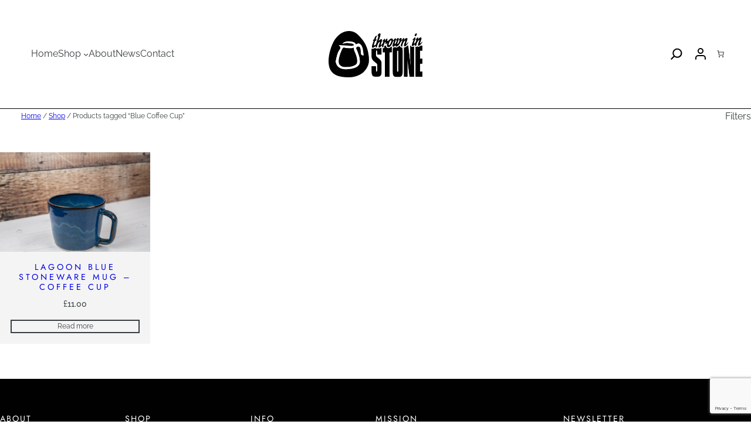

--- FILE ---
content_type: text/html; charset=UTF-8
request_url: https://www.throwninstone.co.uk/shop/product-tag/blue-coffee-cup/
body_size: 46070
content:
<!DOCTYPE html>
<html lang="en-US">
<head>
	<meta charset="UTF-8" />
	<meta name="viewport" content="width=device-width, initial-scale=1" />
<meta name='robots' content='index, follow, max-image-preview:large, max-snippet:-1, max-video-preview:-1' />
	<style>img:is([sizes="auto" i], [sizes^="auto," i]) { contain-intrinsic-size: 3000px 1500px }</style>
	
            <script data-no-defer="1" data-ezscrex="false" data-cfasync="false" data-pagespeed-no-defer data-cookieconsent="ignore">
                var ctPublicFunctions = {"_ajax_nonce":"5d36af6d08","_rest_nonce":"843e1c202c","_ajax_url":"\/wp-admin\/admin-ajax.php","_rest_url":"https:\/\/www.throwninstone.co.uk\/wp-json\/","data__cookies_type":"native","data__ajax_type":"rest","data__bot_detector_enabled":0,"data__frontend_data_log_enabled":1,"cookiePrefix":"","wprocket_detected":true,"host_url":"www.throwninstone.co.uk","text__ee_click_to_select":"Click to select the whole data","text__ee_original_email":"The complete one is","text__ee_got_it":"Got it","text__ee_blocked":"Blocked","text__ee_cannot_connect":"Cannot connect","text__ee_cannot_decode":"Can not decode email. Unknown reason","text__ee_email_decoder":"CleanTalk email decoder","text__ee_wait_for_decoding":"The magic is on the way!","text__ee_decoding_process":"Please wait a few seconds while we decode the contact data."}
            </script>
        
            <script data-no-defer="1" data-ezscrex="false" data-cfasync="false" data-pagespeed-no-defer data-cookieconsent="ignore">
                var ctPublic = {"_ajax_nonce":"5d36af6d08","settings__forms__check_internal":0,"settings__forms__check_external":0,"settings__forms__force_protection":0,"settings__forms__search_test":1,"settings__data__bot_detector_enabled":0,"settings__sfw__anti_crawler":0,"blog_home":"https:\/\/www.throwninstone.co.uk\/","pixel__setting":"0","pixel__enabled":false,"pixel__url":null,"data__email_check_before_post":1,"data__email_check_exist_post":0,"data__cookies_type":"native","data__key_is_ok":true,"data__visible_fields_required":true,"wl_brandname":"Anti-Spam by CleanTalk","wl_brandname_short":"CleanTalk","ct_checkjs_key":"2a13bef4c5056f41dc14ecb6292c070ec0f198ccb25f8fc1e1b35fa409ecdda4","emailEncoderPassKey":"482fdbfc88bb8e1c3e274e8c9e4a49d9","bot_detector_forms_excluded":"W10=","advancedCacheExists":true,"varnishCacheExists":false,"wc_ajax_add_to_cart":true}
            </script>
        <script>window._wca = window._wca || [];</script>

	<!-- This site is optimized with the Yoast SEO plugin v25.7 - https://yoast.com/wordpress/plugins/seo/ -->
	<link rel="canonical" href="https://www.throwninstone.co.uk/shop/product-tag/blue-coffee-cup/" />
	<meta property="og:locale" content="en_US" />
	<meta property="og:type" content="article" />
	<meta property="og:title" content="Blue Coffee Cup Archives - Thrown In Stone" />
	<meta property="og:url" content="https://www.throwninstone.co.uk/shop/product-tag/blue-coffee-cup/" />
	<meta property="og:site_name" content="Thrown In Stone" />
	<meta name="twitter:card" content="summary_large_image" />
	<meta name="twitter:site" content="@thrown_in_Stone" />
	<script type="application/ld+json" class="yoast-schema-graph">{"@context":"https://schema.org","@graph":[{"@type":"CollectionPage","@id":"https://www.throwninstone.co.uk/shop/product-tag/blue-coffee-cup/","url":"https://www.throwninstone.co.uk/shop/product-tag/blue-coffee-cup/","name":"Blue Coffee Cup Archives - Thrown In Stone","isPartOf":{"@id":"https://www.throwninstone.co.uk/#website"},"primaryImageOfPage":{"@id":"https://www.throwninstone.co.uk/shop/product-tag/blue-coffee-cup/#primaryimage"},"image":{"@id":"https://www.throwninstone.co.uk/shop/product-tag/blue-coffee-cup/#primaryimage"},"thumbnailUrl":"https://cdn.throwninstone.co.uk/uploads/2021/03/001_IMG_4695.jpg","breadcrumb":{"@id":"https://www.throwninstone.co.uk/shop/product-tag/blue-coffee-cup/#breadcrumb"},"inLanguage":"en-US"},{"@type":"ImageObject","inLanguage":"en-US","@id":"https://www.throwninstone.co.uk/shop/product-tag/blue-coffee-cup/#primaryimage","url":"https://cdn.throwninstone.co.uk/uploads/2021/03/001_IMG_4695.jpg","contentUrl":"https://cdn.throwninstone.co.uk/uploads/2021/03/001_IMG_4695.jpg","width":2250,"height":1500},{"@type":"BreadcrumbList","@id":"https://www.throwninstone.co.uk/shop/product-tag/blue-coffee-cup/#breadcrumb","itemListElement":[{"@type":"ListItem","position":1,"name":"Home","item":"https://www.throwninstone.co.uk/"},{"@type":"ListItem","position":2,"name":"Shop","item":"https://www.throwninstone.co.uk/shop/"},{"@type":"ListItem","position":3,"name":"Blue Coffee Cup"}]},{"@type":"WebSite","@id":"https://www.throwninstone.co.uk/#website","url":"https://www.throwninstone.co.uk/","name":"Thrown In Stone","description":"Hand Made Ceramics","publisher":{"@id":"https://www.throwninstone.co.uk/#organization"},"potentialAction":[{"@type":"SearchAction","target":{"@type":"EntryPoint","urlTemplate":"https://www.throwninstone.co.uk/?s={search_term_string}"},"query-input":{"@type":"PropertyValueSpecification","valueRequired":true,"valueName":"search_term_string"}}],"inLanguage":"en-US"},{"@type":"Organization","@id":"https://www.throwninstone.co.uk/#organization","name":"Thrown In Stone Limited","url":"https://www.throwninstone.co.uk/","logo":{"@type":"ImageObject","inLanguage":"en-US","@id":"https://www.throwninstone.co.uk/#/schema/logo/image/","url":"https://www.throwninstone.co.uk/wp-content/uploads/2013/04/thrown-in-stone-logo-for-blog.jpg","contentUrl":"https://www.throwninstone.co.uk/wp-content/uploads/2013/04/thrown-in-stone-logo-for-blog.jpg","width":300,"height":148,"caption":"Thrown In Stone Limited"},"image":{"@id":"https://www.throwninstone.co.uk/#/schema/logo/image/"},"sameAs":["http://facebook.com/throwninstone","https://x.com/thrown_in_Stone","https://www.instagram.com/throwninstone/","http://pinterest.com/throwninstone"]}]}</script>
	<!-- / Yoast SEO plugin. -->


<title>Blue Coffee Cup Archives - Thrown In Stone</title>
<style id="rocket-critical-css">.wp-block-navigation{position:relative;--navigation-layout-justification-setting:flex-start;--navigation-layout-direction:row;--navigation-layout-wrap:wrap;--navigation-layout-justify:flex-start;--navigation-layout-align:center}.wp-block-navigation ul{margin-bottom:0;margin-left:0;margin-top:0;padding-left:0}.wp-block-navigation ul,.wp-block-navigation ul li{list-style:none;padding:0}.wp-block-navigation .wp-block-navigation-item{align-items:center;background-color:inherit;display:flex;position:relative}.wp-block-navigation .wp-block-navigation-item__content{display:block}.wp-block-navigation .wp-block-navigation-item__content.wp-block-navigation-item__content{color:inherit}.wp-block-navigation.items-justified-center{--navigation-layout-justification-setting:center;--navigation-layout-justify:center}.wp-block-navigation__container,.wp-block-navigation__responsive-close,.wp-block-navigation__responsive-container,.wp-block-navigation__responsive-container-content,.wp-block-navigation__responsive-dialog{gap:inherit}.wp-block-navigation__container{align-items:var(--navigation-layout-align,initial);display:flex;flex-direction:var(--navigation-layout-direction,initial);flex-wrap:var(--navigation-layout-wrap,wrap);justify-content:var(--navigation-layout-justify,initial);list-style:none;margin:0;padding-left:0}.wp-block-navigation__container:only-child{flex-grow:1}.wp-block-navigation__responsive-container{bottom:0;display:none;left:0;position:fixed;right:0;top:0}.wp-block-navigation__responsive-container .wp-block-navigation__responsive-container-content{align-items:var(--navigation-layout-align,initial);display:flex;flex-direction:var(--navigation-layout-direction,initial);flex-wrap:var(--navigation-layout-wrap,wrap);justify-content:var(--navigation-layout-justify,initial)}@media (min-width:600px){.wp-block-navigation__responsive-container:not(.hidden-by-default):not(.is-menu-open){background-color:inherit;display:block;position:relative;width:100%;z-index:auto}.wp-block-navigation__responsive-container:not(.hidden-by-default):not(.is-menu-open) .wp-block-navigation__responsive-container-close{display:none}}.wp-block-navigation__responsive-container-close,.wp-block-navigation__responsive-container-open{background:#0000;border:none;color:currentColor;margin:0;padding:0;text-transform:inherit;vertical-align:middle}.wp-block-navigation__responsive-container-close svg,.wp-block-navigation__responsive-container-open svg{fill:currentColor;display:block;height:24px;width:24px}.wp-block-navigation__responsive-container-open{display:flex}.wp-block-navigation__responsive-container-open.wp-block-navigation__responsive-container-open.wp-block-navigation__responsive-container-open{font-family:inherit;font-size:inherit;font-weight:inherit}@media (min-width:600px){.wp-block-navigation__responsive-container-open:not(.always-shown){display:none}}.wp-block-navigation__responsive-container-close{position:absolute;right:0;top:0;z-index:2}.wp-block-navigation__responsive-container-close.wp-block-navigation__responsive-container-close.wp-block-navigation__responsive-container-close{font-family:inherit;font-size:inherit;font-weight:inherit}.wp-block-navigation__responsive-close{width:100%}.wp-block-navigation__responsive-dialog{position:relative}.wc-block-grid__product-price{display:block}.screen-reader-text{clip:rect(1px,1px,1px,1px);word-wrap:normal!important;border:0;clip-path:inset(50%);height:1px;margin:-1px;overflow:hidden;overflow-wrap:normal!important;padding:0;position:absolute!important;width:1px}.wp-block-woocommerce-customer-account{display:flex}.wp-block-woocommerce-customer-account a{align-items:center;color:currentColor!important;display:flex;text-decoration:none!important}:root{--drawer-width:480px;--neg-drawer-width:calc(var(--drawer-width)*-1)}@keyframes fadein{0%{opacity:0}to{opacity:1}}.wc-block-components-drawer__screen-overlay{background-color:rgba(95,95,95,.35);bottom:0;left:0;opacity:1;position:fixed;right:0;top:0;z-index:9999}.wc-block-components-drawer__screen-overlay--is-hidden{opacity:0}.wc-block-components-drawer{background:#fff;display:block;height:100%;left:100%;max-width:100%;position:relative;position:fixed;right:0;top:0;transform:translateX(max(-100%,var(--neg-drawer-width)));width:var(--drawer-width)}.wc-block-components-drawer:after{border-style:solid;border-width:0 0 0 1px;bottom:0;content:"";display:block;left:0;opacity:.3;position:absolute;right:0;top:0}.wc-block-components-drawer__screen-overlay--is-hidden .wc-block-components-drawer{transform:translateX(0)}@media screen and (prefers-reduced-motion:reduce){.wc-block-components-drawer,.wc-block-components-drawer__screen-overlay{animation-name:none!important}}.wc-block-components-drawer__content{height:100dvh;position:relative}.wc-block-components-product-price{display:block}:root{--drawer-width:480px;--neg-drawer-width:calc(var(--drawer-width)*-1)}@keyframes fadein{0%{opacity:0}to{opacity:1}}.wc-block-components-drawer__screen-overlay{background-color:rgba(95,95,95,.35);bottom:0;left:0;opacity:1;position:fixed;right:0;top:0;z-index:9999}.wc-block-components-drawer__screen-overlay--is-hidden{opacity:0}.wc-block-components-drawer{background:#fff;display:block;height:100%;left:100%;max-width:100%;position:relative;position:fixed;right:0;top:0;transform:translateX(max(-100%,var(--neg-drawer-width)));width:var(--drawer-width)}.wc-block-components-drawer:after{border-style:solid;border-width:0 0 0 1px;bottom:0;content:"";display:block;left:0;opacity:.3;position:absolute;right:0;top:0}.wc-block-components-drawer__screen-overlay--is-hidden .wc-block-components-drawer{transform:translateX(0)}@media screen and (prefers-reduced-motion:reduce){.wc-block-components-drawer,.wc-block-components-drawer__screen-overlay{animation-name:none!important}}.wc-block-components-drawer__content{height:100dvh;position:relative}.wc-block-mini-cart{display:inline-block}.wc-block-mini-cart__template-part,.wp-block-woocommerce-mini-cart-contents{height:100%}.wc-block-mini-cart__button{align-items:center;background-color:transparent;border:none;color:inherit;display:flex;font-family:inherit;font-size:inherit;font-weight:inherit;padding:.75em .5em}.wc-block-mini-cart__drawer{font-size:1rem}.wc-block-mini-cart__drawer .wp-block-woocommerce-mini-cart-contents{box-sizing:border-box;justify-content:center;padding:0;position:relative}.wp-block-woocommerce-empty-mini-cart-contents-block,.wp-block-woocommerce-filled-mini-cart-contents-block{background:inherit;display:flex;flex-direction:column;height:100%;max-height:-moz-available;max-height:fill-available}.wp-block-woocommerce-empty-mini-cart-contents-block{justify-content:center}.wp-block-woocommerce-filled-mini-cart-contents-block{justify-content:space-between}.wc-block-mini-cart__quantity-badge{align-items:center;display:flex;position:relative}.wc-block-mini-cart__badge{align-items:center;border-radius:1em;box-sizing:border-box;display:flex;font-size:.875em;font-weight:600;height:1.4285714286em;justify-content:center;left:100%;margin-left:-44%;min-width:1.4285714286em;padding:0 .25em;position:absolute;transform:translateY(-50%);white-space:nowrap;z-index:1}.wc-block-mini-cart__badge:empty{opacity:0}.wc-block-mini-cart__icon{display:block;height:2em;margin:-.25em;width:2em}.woocommerce.wc-block-breadcrumbs{font-size:inherit}.wc-block-components-product-image{display:block;position:relative;text-decoration:none}.wc-block-components-product-image a{border:0;border-radius:inherit;box-shadow:none;outline:0;text-decoration:none}.wc-block-components-product-image img{border-radius:inherit;height:auto;vertical-align:middle;width:100%}.wc-block-components-product-image{margin:0 0 12px}.wp-block-button.wc-block-components-product-button{align-items:center;display:flex;flex-direction:column;gap:12px;justify-content:center;white-space:normal;word-break:break-word}.wp-block-button.wc-block-components-product-button .wp-block-button__link{display:inline-flex;font-size:1em;justify-content:center;text-align:center;white-space:normal;word-break:break-word}.wp-block-button.wc-block-components-product-button .wc-block-components-product-button__button{align-items:center;border-style:none;display:inline-flex;justify-content:center;line-height:inherit;overflow:hidden;white-space:normal;word-break:break-word}.wp-block-button.is-style-outline .wp-block-button__link{border:2px solid}.wp-block-button.is-style-outline .wp-block-button__link:not(.has-text-color){color:currentColor}.wp-block-button.is-style-outline .wp-block-button__link:not(.has-background){background-color:transparent;background-image:none}.wp-block-button.has-custom-width .wp-block-button__link{box-sizing:border-box}.wp-block-button.wp-block-button__width-100 .wp-block-button__link{width:100%}.wc-block-components-product-price{display:block}.wc-block-components-product-image{display:block;position:relative;text-decoration:none}.wc-block-components-product-image a{border:0;border-radius:inherit;box-shadow:none;outline:0;text-decoration:none}.wc-block-components-product-image img{border-radius:inherit;height:auto;vertical-align:middle;width:100%}.wc-block-components-product-image{margin:0 0 12px}.wp-block-button.wc-block-components-product-button{align-items:center;display:flex;flex-direction:column;gap:12px;justify-content:center;white-space:normal;word-break:break-word}.wp-block-button.wc-block-components-product-button .wp-block-button__link{display:inline-flex;font-size:1em;justify-content:center;text-align:center;white-space:normal;word-break:break-word}.wp-block-button.wc-block-components-product-button .wc-block-components-product-button__button{align-items:center;border-style:none;display:inline-flex;justify-content:center;line-height:inherit;overflow:hidden;white-space:normal;word-break:break-word}.wp-block-button.is-style-outline .wp-block-button__link{border:2px solid}.wp-block-button.is-style-outline .wp-block-button__link:not(.has-text-color){color:currentColor}.wp-block-button.is-style-outline .wp-block-button__link:not(.has-background){background-color:transparent;background-image:none}.wp-block-button.has-custom-width .wp-block-button__link{box-sizing:border-box}.wp-block-button.wp-block-button__width-100 .wp-block-button__link{width:100%}.wc-block-product-categories{margin-bottom:1em}.wc-block-product-categories-list-item-count:before{content:" ("}.wc-block-product-categories-list-item-count:after{content:")"}:root{--woocommerce:#7F54B3;--wc-green:#7ad03a;--wc-red:#a00;--wc-orange:#ffba00;--wc-blue:#2ea2cc;--wc-primary:#7F54B3;--wc-primary-text:white;--wc-secondary:#e9e6ed;--wc-secondary-text:#515151;--wc-highlight:#b3af54;--wc-highligh-text:white;--wc-content-bg:#fff;--wc-subtext:#767676}#yith-wcwl-popup-message{font-weight:700;line-height:50px;text-align:center;background:#fff;-webkit-box-shadow:0 0 15px rgba(0,0,0,.3);-moz-box-shadow:0 0 15px rgba(0,0,0,.3);box-shadow:0 0 15px rgba(0,0,0,.3);position:fixed;top:50%;left:50%;padding:7px 40px;z-index:10000}.yith-wcwl-add-to-wishlist{margin-top:10px}.yith-wcwl-add-button>a i{margin-right:10px}.yith-wcwl-add-button a.add_to_wishlist{margin:0;box-shadow:none;text-shadow:none}body{margin:0;animation:fadein ease-in 1s;animation-iteration-count:1;animation-fill-mode:forwards}@keyframes fadein{from{opacity:0}to{opacity:1}}@-moz-keyframes fadein{from{opacity:0}to{opacity:1}}@-webkit-keyframes fadein{from{opacity:0}to{opacity:1}}@-ms-keyframes fadein{from{opacity:0}to{opacity:1}}@-o-keyframes fadein{from{opacity:0}to{opacity:1}}p{word-wrap:break-word;padding:0}i{font-style:italic}strong{font-weight:bold}ul{list-style:none;padding:0}ul li{list-style:inside;list-style-type:disc;margin:6px 0px;padding:0px 0px 0px 12px}img{-ms-interpolation-mode:bicubic;height:auto}img{max-width:100%;line-height:0;margin:0 auto 0}a{text-underline-offset:3px;text-decoration-skip-ink:all;scroll-behavior:smooth}.site-header,.site-main{margin-top:0!important}.site-main>.entry-content{margin-top:0}.site-logo-wrapper{position:relative}.site-logo-wrapper>.wp-block-site-logo{position:relative;z-index:99;opacity:1}.site-header .header-wrapper{width:100%;box-sizing:border-box!important;z-index:99}.site-header .position-fixed{width:100%}.site-header .wp-block-search,.site-header .wp-block-search__inside-wrapper{height:100%!important;width:auto}.site-header .wp-block-search__button svg{width:32px;height:32px}.site-header .wp-block-search__input{display:none}.site-header .wp-block-search .wp-block-search__button[type="submit"]{background-color:transparent;padding:6px;border:none}.site-header .wp-block-search .wp-block-search__input[type="search"]{margin-right:6px;padding:8px 16px;border-radius:32px}.wp-block-navigation__container .wp-block-navigation-item a{position:relative;text-decoration:none}.wp-block-navigation__container .wp-block-navigation-item:not(.button) a::after{content:'';position:absolute;left:0;bottom:-2px;width:0;height:1px;background:var(--wp--preset--color--black)}.wp-block-navigation .wp-block-navigation__responsive-container-open,.wp-block-navigation .wp-block-navigation__responsive-container-close{top:0;box-shadow:none}.wp-block-navigation .wp-block-navigation__responsive-container-open svg,.wp-block-navigation .wp-block-navigation__responsive-container-close svg{width:36px;height:36px}.position-fixed{position:fixed;top:0}.filters-panel{top:0;width:var(--drawer-width);max-width:100%!important;height:100%;box-sizing:border-box!important;overflow:auto;z-index:99}.filters-panel ul li{list-style:none}.woocommerce .shop-nav-filters.wp-block-group{margin-block-start:-36px}.alignwide,.alignfull{position:relative;margin-left:0;margin-right:0;box-sizing:border-box}button,.wp-block-button__link,.wp-block-search__button{position:relative;box-shadow:none;box-sizing:border-box}form{display:block}form div{display:block;box-sizing:border-box}input,input[type='email'],input[type='text']{display:block;position:relative;max-width:100%;box-sizing:border-box;font-family:inherit;line-height:1.4;padding:12px;border:1px solid var(--wp--preset--color--black)}form[role="search"]{width:100%}form[role="search"]>div{display:flex}form[role="search"] input[type="search"]{padding:12px}form[role="search"] button[type="submit"]{padding:12px}.footer-links{margin-top:0}.footer-widgets ul{margin:0;padding:0}.footer-widgets ul li{list-style:none;margin:8px 0px;padding:0}.footer-widgets .wp-block-column{padding-bottom:24px}.screen-reader-text{clip:rect(1px,1px,1px,1px);position:absolute!important;height:1px;width:1px;overflow:hidden}.wp-block-spacer+*{margin-top:0}.wp-block-heading+p{margin-top:calc(var(--wp--style--block-gap) / 2)}.wp-block-search label{display:none}.wp-block-search .wp-block-search__input[type="search"]{background:var(--wp--preset--color--white);width:100%;margin:0px;padding:12px;border:1px solid var(--wp--preset--color--black);border-radius:0}.wp-block-search .wp-block-search__button[type="submit"]{line-height:1.2;margin-top:0;margin-bottom:0;margin-left:-1px;padding:6px 12px;border-radius:0}.wp-block-site-title{font-variation-settings:"wght" 400}.wp-block-post-title a{text-decoration:none}.wp-block-query li{width:100%;position:relative;list-style:none;margin:0;padding:0;box-sizing:border-box}@media screen and (max-width:1280px){.wp-block-query .wp-block-post-template.is-flex-container.columns-5>li{width:calc(25% - 1em)}}@media screen and (max-width:1024px){.wp-block-query .wp-block-post-template.is-flex-container.columns-5>li{width:calc(33% - 0.75em)}}@media screen and (max-width:768px){.wp-block-query .wp-block-post-template.is-flex-container.columns-5>li{width:100%}}.wp-block-button{position:relative;box-sizing:border-box}.wp-block-button .wp-block-button__link{text-decoration:none}.wp-block-button.is-style-outline .wp-block-button__link::after{content:'';position:absolute;top:0;left:0;width:100%;height:100%;border:1px solid transparent;box-sizing:border-box}.wp-block-button.is-style-outline .wp-block-button__link:not(.has-text-color){color:inherit}.wp-block-columns{display:flex;box-sizing:border-box}.wp-block-column{max-width:100%}.wp-block-column>:first-child{margin-top:0}.wp-block-column>:last-child{margin-bottom:0}@media screen and (max-width:1366px){.site-main>.entry-content>*:not(.alignfull){padding-left:var(--wp--style--block-gap);padding-right:var(--wp--style--block-gap);box-sizing:border-box}}@media screen and (max-width:1024px){.site-header .wp-block-site-title{font-size:var(--wp--preset--font-size--extra-large)}.site-header .site-nav-wrapper{display:grid;grid-gap:12px;grid-template-areas:"nav-logo nav-logo" "nav-left nav-right"}.site-header .site-nav-wrapper .nav-left{grid-area:nav-left}.site-header .site-nav-wrapper .nav-logo{grid-area:nav-logo}.site-header .site-nav-wrapper .nav-right{grid-area:nav-right}}@media screen and (max-width:768px){.header-wrapper.position-fixed{position:absolute}.site-header .site-nav-wrapper{grid-template-areas:"nav-logo nav-logo" "nav-right nav-left"}.site-main>.entry-content>*:not(.alignfull){padding-left:calc(var(--wp--style--block-gap) / 1.5);padding-right:calc(var(--wp--style--block-gap) / 1.5);box-sizing:border-box}}.fa{font-family:var(--fa-style-family,"Font Awesome 6 Free");font-weight:var(--fa-style,900)}.fa{-moz-osx-font-smoothing:grayscale;-webkit-font-smoothing:antialiased;display:var(--fa-display,inline-block);font-style:normal;font-variant:normal;line-height:1;text-rendering:auto}:host,:root{--fa-style-family-brands:"Font Awesome 6 Brands";--fa-font-brands:normal 400 1em/1 "Font Awesome 6 Brands"}:host,:root{--fa-font-regular:normal 400 1em/1 "Font Awesome 6 Free"}@font-face{font-family:"Font Awesome 6 Free";font-style:normal;font-weight:400;font-display:swap;src:url(https://www.throwninstone.co.uk/wp-content/themes/organic-chrono/assets/webfonts/fa-regular-400.woff2) format("woff2"),url(https://www.throwninstone.co.uk/wp-content/themes/organic-chrono/assets/webfonts/fa-regular-400.ttf) format("truetype")}:host,:root{--fa-style-family-classic:"Font Awesome 6 Free";--fa-font-solid:normal 900 1em/1 "Font Awesome 6 Free"}@font-face{font-family:"Font Awesome 6 Free";font-style:normal;font-weight:900;font-display:swap;src:url(https://www.throwninstone.co.uk/wp-content/themes/organic-chrono/assets/webfonts/fa-solid-900.woff2) format("woff2"),url(https://www.throwninstone.co.uk/wp-content/themes/organic-chrono/assets/webfonts/fa-solid-900.ttf) format("truetype")}:root{--animate-duration:1s;--animate-delay:1s;--animate-repeat:1}.wc-block-breadcrumbs{margin-bottom:0!important}.wc-block-grid__product-image>a{display:block;position:relative;color:inherit;text-decoration:none}a.added_to_cart{display:block;margin-top:6px}.yith-wcwl-add-to-wishlist{background:#ffffff;padding:8px;margin:12px;position:absolute;right:0;border-radius:3px;z-index:99}.yith-wcwl-add-to-wishlist .yith-wcwl-add-button{display:flex;align-items:center;justify-content:center}.yith-wcwl-add-to-wishlist .yith-wcwl-add-button a.add_to_wishlist{margin:0;line-height:0}.yith-wcwl-add-to-wishlist .yith-wcwl-add-button>a i{font-size:18px;margin-right:0}.yith-wcwl-add-to-wishlist .yith-wcwl-add-button span{display:none}.yith-wcwl-add-to-wishlist{display:none}i.yith-wcwl-icon.fa-heart-o::before{font-family:'Font Awesome 6 Free';font-weight:400;content:'\f004'}.wc-block-mini-cart__icon{width:2rem;height:2rem}.wc-block-mini-cart__button{top:0!important;box-shadow:none!important;opacity:1!important}.wp-block-button.wc-block-components-product-button .wp-block-button__link{border-style:solid}:root{--swiper-theme-color:#007aff}:root{--swiper-navigation-size:44px}:root{--jp-carousel-primary-color:#fff;--jp-carousel-primary-subtle-color:#999;--jp-carousel-bg-color:#000;--jp-carousel-bg-faded-color:#222;--jp-carousel-border-color:#3a3a3a}:root{--jetpack--contact-form--border:1px solid #8c8f94;--jetpack--contact-form--border-color:#8c8f94;--jetpack--contact-form--border-size:1px;--jetpack--contact-form--border-style:solid;--jetpack--contact-form--border-radius:0px;--jetpack--contact-form--input-padding:16px;--jetpack--contact-form--font-size:16px;--jetpack--contact-form--error-color:#b32d2e;--jetpack--contact-form--inverted-text-color:#fff}.contact-form .grunion-field{padding-left:max(var(--jetpack--contact-form--input-padding-left,16px),var(--jetpack--contact-form--border-radius));padding-right:max(var(--jetpack--contact-form--input-padding-left,16px),var(--jetpack--contact-form--border-radius))}.contact-form .grunion-field-wrap input{margin:0}.contact-form label{display:block;float:none;font-weight:700;margin-bottom:.25em}.grunion-label-required{font-size:85%;font-weight:400;margin-left:.25em;opacity:.6}.wp-block-column .contact-form input[type=email],.wp-block-column .contact-form input[type=text]{width:100%}.wp-block-jetpack-contact-form{display:flex;flex-direction:row;flex-grow:1;flex-wrap:wrap;gap:var(--wp--style--block-gap,1.5rem);justify-content:flex-start}.wp-block-jetpack-contact-form>*{box-sizing:border-box;flex:0 0 100%}.wp-block-jetpack-contact-form .grunion-field-wrap{box-sizing:border-box;position:relative}@media only screen and (max-width:480px){.wp-block-jetpack-contact-form .grunion-field-wrap{flex-basis:100%;max-width:none}}@media only screen and (min-width:600px){.contact-form input[type=email],.contact-form input[type=text]{width:50%}.wp-block-jetpack-contact-form input[type=email],.wp-block-jetpack-contact-form input[type=text]{width:100%}}.contact-form .is-style-animated{--notch-width:max(var(--jetpack--contact-form--input-padding-left,16px),var(--jetpack--contact-form--border-radius))}.contact-form .is-style-animated .grunion-field-wrap:not(.grunion-field-checkbox-wrap):not(.grunion-field-consent-wrap):not(.grunion-field-checkbox-multiple-wrap):not(.grunion-field-radio-wrap):not(.grunion-field-select-wrap){display:flex;flex-direction:row-reverse;position:relative}.contact-form .is-style-animated .grunion-field-wrap{--left-offset:calc(var(--jetpack--contact-form--input-padding-left, 16px) + var(--jetpack--contact-form--border-size));--label-left:max(var(--left-offset),var(--jetpack--contact-form--border-radius));--field-padding:calc(var(--label-left) - var(--jetpack--contact-form--border-size))}.contact-form .is-style-animated .grunion-field-wrap input:not([type=checkbox]):not([type=radio]){outline:none}.contact-form .is-style-animated .grunion-field-wrap:not(.no-label)>input{padding-left:var(--field-padding);padding-right:var(--field-padding);padding-top:1.4em}.contact-form .is-style-animated .grunion-field-wrap .animated-label__label{box-sizing:border-box;left:var(--label-left);margin:0;max-width:100%;position:absolute;top:50%;transform:translateY(-50%);width:100%}.screen-reader-text{border:0;clip:rect(1px,1px,1px,1px);clip-path:inset(50%);height:1px;margin:-1px;overflow:hidden;padding:0;position:absolute!important;width:1px;word-wrap:normal!important}#lbOverlay{position:fixed;z-index:9999;left:0;top:0;width:100%;height:100%;background-color:#000}#lbCenter,#lbBottomContainer{position:absolute;z-index:9999;overflow:hidden;background-color:#fff}#lbImage{position:absolute;left:0;top:0;border:10px solid #fff;background-repeat:no-repeat}#lbPrevLink,#lbNextLink{display:block;position:absolute;top:0;width:50%;outline:none}#lbPrevLink{background:transparent no-repeat 0 15%;left:0}#lbNextLink{background:transparent no-repeat 100% 15%;right:0}#lbBottom{font-family:Verdana,Arial,Geneva,Helvetica,sans-serif;font-size:10px;color:#666;line-height:1.4em;text-align:left;border:10px solid #fff;border-top-style:none}#lbCloseLink{display:block;float:right;width:66px;height:22px;margin:5px 0;outline:none}#lbCaption,#lbNumber{margin-right:71px}#lbCaption{font-weight:bold}</style>
<link rel='dns-prefetch' href='//stats.wp.com' />
<link rel='dns-prefetch' href='//www.googletagmanager.com' />
<link rel='dns-prefetch' href='//cdnjs.cloudflare.com' />
<link rel='dns-prefetch' href='//v0.wordpress.com' />
<link rel='dns-prefetch' href='//jetpack.wordpress.com' />
<link rel='dns-prefetch' href='//s0.wp.com' />
<link rel='dns-prefetch' href='//public-api.wordpress.com' />
<link rel='dns-prefetch' href='//0.gravatar.com' />
<link rel='dns-prefetch' href='//1.gravatar.com' />
<link rel='dns-prefetch' href='//2.gravatar.com' />

<link rel="alternate" type="application/rss+xml" title="Thrown In Stone &raquo; Feed" href="https://www.throwninstone.co.uk/feed/" />
<link rel="alternate" type="application/rss+xml" title="Thrown In Stone &raquo; Comments Feed" href="https://www.throwninstone.co.uk/comments/feed/" />
<link rel="alternate" type="application/rss+xml" title="Thrown In Stone &raquo; Blue Coffee Cup Tag Feed" href="https://www.throwninstone.co.uk/shop/product-tag/blue-coffee-cup/feed/" />
<style id='wp-block-navigation-link-inline-css'>
.wp-block-navigation .wp-block-navigation-item__label{overflow-wrap:break-word}.wp-block-navigation .wp-block-navigation-item__description{display:none}.link-ui-tools{border-top:1px solid #f0f0f0;padding:8px}.link-ui-block-inserter{padding-top:8px}.link-ui-block-inserter__back{margin-left:8px;text-transform:uppercase}
</style>
<link data-minify="1" rel='preload'  href='https://www.throwninstone.co.uk/wp-content/cache/min/1/wp-content/plugins/gutenberg/build/block-library/blocks/navigation/style.css?ver=1755001041' data-rocket-async="style" as="style" onload="this.onload=null;this.rel='stylesheet'" onerror="this.removeAttribute('data-rocket-async')"  media='all' />
<style id='wp-block-group-inline-css'>
.wp-block-group{box-sizing:border-box}:where(.wp-block-group.wp-block-group-is-layout-constrained){position:relative}
</style>
<style id='wp-block-group-theme-inline-css'>
:where(.wp-block-group.has-background){padding:1.25em 2.375em}
</style>
<style id='wp-block-site-logo-inline-css'>
.wp-block-site-logo{box-sizing:border-box;line-height:0}.wp-block-site-logo a{display:inline-block;line-height:0}.wp-block-site-logo.is-default-size img{height:auto;width:120px}.wp-block-site-logo img{height:auto;max-width:100%}.wp-block-site-logo a,.wp-block-site-logo img{border-radius:inherit}.wp-block-site-logo.aligncenter{margin-left:auto;margin-right:auto;text-align:center}:root :where(.wp-block-site-logo.is-style-rounded){border-radius:9999px}
</style>
<style id='wp-block-search-inline-css'>
.wp-block-search__button{margin-left:10px;word-break:normal}.wp-block-search__button.has-icon{line-height:0}.wp-block-search__button svg{fill:currentColor;height:1.25em;min-height:24px;min-width:24px;vertical-align:text-bottom;width:1.25em}:where(.wp-block-search__button){border:1px solid #ccc;padding:6px 10px}.wp-block-search__inside-wrapper{display:flex;flex:auto;flex-wrap:nowrap;max-width:100%}.wp-block-search__label{width:100%}.wp-block-search__input{appearance:none;border:1px solid #949494;flex-grow:1;margin-left:0;margin-right:0;min-width:3rem;padding:8px;text-decoration:unset!important}.wp-block-search.wp-block-search__button-only .wp-block-search__button{box-sizing:border-box;display:flex;flex-shrink:0;justify-content:center;margin-left:0;max-width:100%}.wp-block-search.wp-block-search__button-only .wp-block-search__inside-wrapper{min-width:0!important;transition-property:width}.wp-block-search.wp-block-search__button-only .wp-block-search__input{flex-basis:100%;transition-duration:.3s}.wp-block-search.wp-block-search__button-only.wp-block-search__searchfield-hidden,.wp-block-search.wp-block-search__button-only.wp-block-search__searchfield-hidden .wp-block-search__inside-wrapper{overflow:hidden}.wp-block-search.wp-block-search__button-only.wp-block-search__searchfield-hidden .wp-block-search__input{border-left-width:0!important;border-right-width:0!important;flex-basis:0;flex-grow:0;margin:0;min-width:0!important;padding-left:0!important;padding-right:0!important;width:0!important}:where(.wp-block-search__input){font-family:inherit;font-size:inherit;font-style:inherit;font-weight:inherit;letter-spacing:inherit;line-height:inherit;text-transform:inherit}:where(.wp-block-search__button-inside .wp-block-search__inside-wrapper){background-color:#fff;border:1px solid #949494;box-sizing:border-box;padding:4px}:where(.wp-block-search__button-inside .wp-block-search__inside-wrapper) .wp-block-search__input{border:none;border-radius:0;padding:0 4px}:where(.wp-block-search__button-inside .wp-block-search__inside-wrapper) .wp-block-search__input:focus{outline:none}:where(.wp-block-search__button-inside .wp-block-search__inside-wrapper) :where(.wp-block-search__button){padding:4px 8px}.wp-block-search.aligncenter .wp-block-search__inside-wrapper{margin:auto}.wp-block[data-align=right] .wp-block-search.wp-block-search__button-only .wp-block-search__inside-wrapper{float:right}
</style>
<style id='wp-block-search-theme-inline-css'>
.wp-block-search .wp-block-search__label{font-weight:700}.wp-block-search__button{border:1px solid #ccc;padding:.375em .625em}
</style>
<link data-minify="1" rel='preload'  href='https://www.throwninstone.co.uk/wp-content/cache/min/1/wp-content/plugins/woocommerce/assets/client/blocks/wc-blocks.css?ver=1755001041' data-rocket-async="style" as="style" onload="this.onload=null;this.rel='stylesheet'" onerror="this.removeAttribute('data-rocket-async')"  media='all' />
<link data-minify="1" rel='preload'  href='https://www.throwninstone.co.uk/wp-content/cache/min/1/wp-content/plugins/woocommerce/assets/client/blocks/customer-account.css?ver=1755001041' data-rocket-async="style" as="style" onload="this.onload=null;this.rel='stylesheet'" onerror="this.removeAttribute('data-rocket-async')"  media='all' />
<style id='wp-block-paragraph-inline-css'>
.is-small-text{font-size:.875em}.is-regular-text{font-size:1em}.is-large-text{font-size:2.25em}.is-larger-text{font-size:3em}.has-drop-cap:not(:focus):first-letter{float:left;font-size:8.4em;font-style:normal;font-weight:100;line-height:.68;margin:.05em .1em 0 0;text-transform:uppercase}body.rtl .has-drop-cap:not(:focus):first-letter{float:none;margin-left:.1em}p.has-drop-cap.has-background{overflow:hidden}:root :where(p.has-background){padding:1.25em 2.375em}:where(p.has-text-color:not(.has-link-color)) a{color:inherit}p.has-text-align-left[style*="writing-mode:vertical-lr"],p.has-text-align-right[style*="writing-mode:vertical-rl"]{rotate:180deg}
</style>
<link data-minify="1" rel='preload'  href='https://www.throwninstone.co.uk/wp-content/cache/min/1/wp-content/plugins/woocommerce/assets/client/blocks/mini-cart-contents.css?ver=1755001041' data-rocket-async="style" as="style" onload="this.onload=null;this.rel='stylesheet'" onerror="this.removeAttribute('data-rocket-async')"  media='all' />
<link data-minify="1" rel='preload'  href='https://www.throwninstone.co.uk/wp-content/cache/min/1/wp-content/plugins/woocommerce/assets/client/blocks/packages-style.css?ver=1755001041' data-rocket-async="style" as="style" onload="this.onload=null;this.rel='stylesheet'" onerror="this.removeAttribute('data-rocket-async')"  media='all' />
<link data-minify="1" rel='preload'  href='https://www.throwninstone.co.uk/wp-content/cache/min/1/wp-content/plugins/woocommerce/assets/client/blocks/mini-cart.css?ver=1755001041' data-rocket-async="style" as="style" onload="this.onload=null;this.rel='stylesheet'" onerror="this.removeAttribute('data-rocket-async')"  media='all' />
<style id='wp-block-columns-inline-css'>
.wp-block-columns{align-items:normal!important;box-sizing:border-box;display:flex;flex-wrap:wrap!important}@media (min-width:782px){.wp-block-columns{flex-wrap:nowrap!important}}.wp-block-columns.are-vertically-aligned-top{align-items:flex-start}.wp-block-columns.are-vertically-aligned-center{align-items:center}.wp-block-columns.are-vertically-aligned-bottom{align-items:flex-end}@media (max-width:781px){.wp-block-columns:not(.is-not-stacked-on-mobile)>.wp-block-column{flex-basis:100%!important}}@media (min-width:782px){.wp-block-columns:not(.is-not-stacked-on-mobile)>.wp-block-column{flex-basis:0;flex-grow:1}.wp-block-columns:not(.is-not-stacked-on-mobile)>.wp-block-column[style*=flex-basis]{flex-grow:0}}.wp-block-columns.is-not-stacked-on-mobile{flex-wrap:nowrap!important}.wp-block-columns.is-not-stacked-on-mobile>.wp-block-column{flex-basis:0;flex-grow:1}.wp-block-columns.is-not-stacked-on-mobile>.wp-block-column[style*=flex-basis]{flex-grow:0}:where(.wp-block-columns){margin-bottom:1.75em}:where(.wp-block-columns.has-background){padding:1.25em 2.375em}.wp-block-column{flex-grow:1;min-width:0;overflow-wrap:break-word;word-break:break-word}.wp-block-column.is-vertically-aligned-top{align-self:flex-start}.wp-block-column.is-vertically-aligned-center{align-self:center}.wp-block-column.is-vertically-aligned-bottom{align-self:flex-end}.wp-block-column.is-vertically-aligned-stretch{align-self:stretch}.wp-block-column.is-vertically-aligned-bottom,.wp-block-column.is-vertically-aligned-center,.wp-block-column.is-vertically-aligned-top{width:100%}
</style>
<style id='wp-block-spacer-inline-css'>
.wp-block-spacer{clear:both}
</style>
<style id='wp-block-template-part-theme-inline-css'>
:root :where(.wp-block-template-part.has-background){margin-bottom:0;margin-top:0;padding:1.25em 2.375em}
</style>
<link data-minify="1" rel='preload'  href='https://www.throwninstone.co.uk/wp-content/cache/min/1/wp-content/plugins/woocommerce/assets/client/blocks/breadcrumbs.css?ver=1755001041' data-rocket-async="style" as="style" onload="this.onload=null;this.rel='stylesheet'" onerror="this.removeAttribute('data-rocket-async')"  media='all' />
<style id='wp-block-button-inline-css'>
.wp-block-button__link{align-content:center;box-sizing:border-box;cursor:pointer;display:inline-block;height:100%;text-align:center;word-break:break-word}.wp-block-button__link.aligncenter{text-align:center}.wp-block-button__link.alignright{text-align:right}:where(.wp-block-button__link){border-radius:9999px;box-shadow:none;padding:calc(.667em + 2px) calc(1.333em + 2px);text-decoration:none}.wp-block-button[style*=text-decoration] .wp-block-button__link{text-decoration:inherit}.wp-block-buttons>.wp-block-button.has-custom-width{max-width:none}.wp-block-buttons>.wp-block-button.has-custom-width .wp-block-button__link{width:100%}.wp-block-buttons>.wp-block-button.has-custom-font-size .wp-block-button__link{font-size:inherit}.wp-block-buttons>.wp-block-button.wp-block-button__width-25{width:calc(25% - var(--wp--style--block-gap, .5em)*.75)}.wp-block-buttons>.wp-block-button.wp-block-button__width-50{width:calc(50% - var(--wp--style--block-gap, .5em)*.5)}.wp-block-buttons>.wp-block-button.wp-block-button__width-75{width:calc(75% - var(--wp--style--block-gap, .5em)*.25)}.wp-block-buttons>.wp-block-button.wp-block-button__width-100{flex-basis:100%;width:100%}.wp-block-buttons.is-vertical>.wp-block-button.wp-block-button__width-25{width:25%}.wp-block-buttons.is-vertical>.wp-block-button.wp-block-button__width-50{width:50%}.wp-block-buttons.is-vertical>.wp-block-button.wp-block-button__width-75{width:75%}.wp-block-button.is-style-squared,.wp-block-button__link.wp-block-button.is-style-squared{border-radius:0}.wp-block-button.no-border-radius,.wp-block-button__link.no-border-radius{border-radius:0!important}:root :where(.wp-block-button .wp-block-button__link.is-style-outline),:root :where(.wp-block-button.is-style-outline>.wp-block-button__link){border:2px solid;padding:.667em 1.333em}:root :where(.wp-block-button .wp-block-button__link.is-style-outline:not(.has-text-color)),:root :where(.wp-block-button.is-style-outline>.wp-block-button__link:not(.has-text-color)){color:currentColor}:root :where(.wp-block-button .wp-block-button__link.is-style-outline:not(.has-background)),:root :where(.wp-block-button.is-style-outline>.wp-block-button__link:not(.has-background)){background-color:initial;background-image:none}
</style>
<style id='wp-block-buttons-inline-css'>
.wp-block-buttons{box-sizing:border-box}.wp-block-buttons.is-vertical{flex-direction:column}.wp-block-buttons.is-vertical>.wp-block-button:last-child{margin-bottom:0}.wp-block-buttons>.wp-block-button{display:inline-block;margin:0}.wp-block-buttons.is-content-justification-left{justify-content:flex-start}.wp-block-buttons.is-content-justification-left.is-vertical{align-items:flex-start}.wp-block-buttons.is-content-justification-center{justify-content:center}.wp-block-buttons.is-content-justification-center.is-vertical{align-items:center}.wp-block-buttons.is-content-justification-right{justify-content:flex-end}.wp-block-buttons.is-content-justification-right.is-vertical{align-items:flex-end}.wp-block-buttons.is-content-justification-space-between{justify-content:space-between}.wp-block-buttons.aligncenter{text-align:center}.wp-block-buttons:not(.is-content-justification-space-between,.is-content-justification-right,.is-content-justification-left,.is-content-justification-center) .wp-block-button.aligncenter{margin-left:auto;margin-right:auto;width:100%}.wp-block-buttons[style*=text-decoration] .wp-block-button,.wp-block-buttons[style*=text-decoration] .wp-block-button__link{text-decoration:inherit}.wp-block-buttons.has-custom-font-size .wp-block-button__link{font-size:inherit}.wp-block-buttons .wp-block-button__link{width:100%}.wp-block-button.aligncenter{text-align:center}
</style>
<link data-minify="1" rel='preload'  href='https://www.throwninstone.co.uk/wp-content/cache/min/1/wp-content/plugins/woocommerce/assets/client/blocks/product-image.css?ver=1755001045' data-rocket-async="style" as="style" onload="this.onload=null;this.rel='stylesheet'" onerror="this.removeAttribute('data-rocket-async')"  media='all' />
<style id='wp-block-post-title-inline-css'>
.wp-block-post-title{box-sizing:border-box;word-break:break-word}.wp-block-post-title :where(a){display:inline-block;font-family:inherit;font-size:inherit;font-style:inherit;font-weight:inherit;letter-spacing:inherit;line-height:inherit;text-decoration:inherit}
</style>
<link data-minify="1" rel='preload'  href='https://www.throwninstone.co.uk/wp-content/cache/min/1/wp-content/plugins/woocommerce/assets/client/blocks/woocommerce/product-button-style.css?ver=1755001045' data-rocket-async="style" as="style" onload="this.onload=null;this.rel='stylesheet'" onerror="this.removeAttribute('data-rocket-async')"  media='all' />
<style id='wp-block-post-template-inline-css'>
.wp-block-post-template{box-sizing:border-box;list-style:none;margin-bottom:0;margin-top:0;max-width:100%;padding:0}.wp-block-post-template.is-flex-container{display:flex;flex-direction:row;flex-wrap:wrap;gap:1.25em}.wp-block-post-template.is-flex-container>li{margin:0;width:100%}@media (min-width:600px){.wp-block-post-template.is-flex-container.is-flex-container.columns-2>li{width:calc(50% - .625em)}.wp-block-post-template.is-flex-container.is-flex-container.columns-3>li{width:calc(33.33333% - .83333em)}.wp-block-post-template.is-flex-container.is-flex-container.columns-4>li{width:calc(25% - .9375em)}.wp-block-post-template.is-flex-container.is-flex-container.columns-5>li{width:calc(20% - 1em)}.wp-block-post-template.is-flex-container.is-flex-container.columns-6>li{width:calc(16.66667% - 1.04167em)}}@media (max-width:600px){.wp-block-post-template-is-layout-grid.wp-block-post-template-is-layout-grid.wp-block-post-template-is-layout-grid.wp-block-post-template-is-layout-grid{grid-template-columns:1fr}}.wp-block-post-template-is-layout-constrained>li>.alignright,.wp-block-post-template-is-layout-flow>li>.alignright{float:right;margin-inline-end:0;margin-inline-start:2em}.wp-block-post-template-is-layout-constrained>li>.alignleft,.wp-block-post-template-is-layout-flow>li>.alignleft{float:left;margin-inline-end:2em;margin-inline-start:0}.wp-block-post-template-is-layout-constrained>li>.aligncenter,.wp-block-post-template-is-layout-flow>li>.aligncenter{margin-inline-end:auto;margin-inline-start:auto}
</style>
<style id='wp-block-query-pagination-inline-css'>
.wp-block-query-pagination.is-content-justification-space-between>.wp-block-query-pagination-next:last-of-type{margin-inline-start:auto}.wp-block-query-pagination.is-content-justification-space-between>.wp-block-query-pagination-previous:first-child{margin-inline-end:auto}.wp-block-query-pagination .wp-block-query-pagination-previous-arrow{display:inline-block;margin-right:1ch}.wp-block-query-pagination .wp-block-query-pagination-previous-arrow:not(.is-arrow-chevron){transform:scaleX(1)}.wp-block-query-pagination .wp-block-query-pagination-next-arrow{display:inline-block;margin-left:1ch}.wp-block-query-pagination .wp-block-query-pagination-next-arrow:not(.is-arrow-chevron){transform:scaleX(1)}.wp-block-query-pagination.aligncenter{justify-content:center}
</style>
<style id='wp-block-heading-inline-css'>
h1.has-background,h2.has-background,h3.has-background,h4.has-background,h5.has-background,h6.has-background{padding:1.25em 2.375em}h1.has-text-align-left[style*=writing-mode]:where([style*=vertical-lr]),h1.has-text-align-right[style*=writing-mode]:where([style*=vertical-rl]),h2.has-text-align-left[style*=writing-mode]:where([style*=vertical-lr]),h2.has-text-align-right[style*=writing-mode]:where([style*=vertical-rl]),h3.has-text-align-left[style*=writing-mode]:where([style*=vertical-lr]),h3.has-text-align-right[style*=writing-mode]:where([style*=vertical-rl]),h4.has-text-align-left[style*=writing-mode]:where([style*=vertical-lr]),h4.has-text-align-right[style*=writing-mode]:where([style*=vertical-rl]),h5.has-text-align-left[style*=writing-mode]:where([style*=vertical-lr]),h5.has-text-align-right[style*=writing-mode]:where([style*=vertical-rl]),h6.has-text-align-left[style*=writing-mode]:where([style*=vertical-lr]),h6.has-text-align-right[style*=writing-mode]:where([style*=vertical-rl]){rotate:180deg}
</style>
<link data-minify="1" rel='preload'  href='https://www.throwninstone.co.uk/wp-content/cache/min/1/wp-content/plugins/woocommerce/assets/client/blocks/all-products.css?ver=1755001041' data-rocket-async="style" as="style" onload="this.onload=null;this.rel='stylesheet'" onerror="this.removeAttribute('data-rocket-async')"  media='all' />
<link data-minify="1" rel='preload'  href='https://www.throwninstone.co.uk/wp-content/cache/min/1/wp-content/plugins/woocommerce/assets/client/blocks/product-query.css?ver=1755001041' data-rocket-async="style" as="style" onload="this.onload=null;this.rel='stylesheet'" onerror="this.removeAttribute('data-rocket-async')"  media='all' />
<link data-minify="1" rel='preload'  href='https://www.throwninstone.co.uk/wp-content/cache/min/1/wp-content/plugins/woocommerce/assets/client/blocks/product-categories.css?ver=1755001041' data-rocket-async="style" as="style" onload="this.onload=null;this.rel='stylesheet'" onerror="this.removeAttribute('data-rocket-async')"  media='all' />
<link data-minify="1" rel='preload'  href='https://www.throwninstone.co.uk/wp-content/cache/min/1/wp-content/plugins/google-captcha/css/gglcptch.css?ver=1755001041' data-rocket-async="style" as="style" onload="this.onload=null;this.rel='stylesheet'" onerror="this.removeAttribute('data-rocket-async')"  media='all' />
<style id='wp-block-list-inline-css'>
ol,ul{box-sizing:border-box}:root :where(.wp-block-list.has-background){padding:1.25em 2.375em}
</style>
<style id='wp-block-separator-inline-css'>
@charset "UTF-8";.wp-block-separator{border:none;border-top:2px solid}:root :where(.wp-block-separator.is-style-dots){height:auto;line-height:1;text-align:center}:root :where(.wp-block-separator.is-style-dots):before{color:currentColor;content:"···";font-family:serif;font-size:1.5em;letter-spacing:2em;padding-left:2em}.wp-block-separator.is-style-dots{background:none!important;border:none!important}
</style>
<style id='wp-block-separator-theme-inline-css'>
.wp-block-separator.has-css-opacity{opacity:.4}.wp-block-separator{border:none;border-bottom:2px solid;margin-left:auto;margin-right:auto}.wp-block-separator.has-alpha-channel-opacity{opacity:1}.wp-block-separator:not(.is-style-wide):not(.is-style-dots){width:100px}.wp-block-separator.has-background:not(.is-style-dots){border-bottom:none;height:1px}.wp-block-separator.has-background:not(.is-style-wide):not(.is-style-dots){height:2px}
</style>
<link data-minify="1" rel='preload'  href='https://www.throwninstone.co.uk/wp-content/cache/min/1/wp-content/plugins/gutenberg/build/block-library/blocks/image/style.css?ver=1755001041' data-rocket-async="style" as="style" onload="this.onload=null;this.rel='stylesheet'" onerror="this.removeAttribute('data-rocket-async')"  media='all' />
<style id='wp-block-image-theme-inline-css'>
:root :where(.wp-block-image figcaption){color:#555;font-size:13px;text-align:center}.is-dark-theme :root :where(.wp-block-image figcaption){color:#ffffffa6}.wp-block-image{margin:0 0 1em}
</style>
<style id='wp-block-library-inline-css'>
:root{--wp-block-synced-color:#7a00df;--wp-block-synced-color--rgb:122,0,223;--wp-bound-block-color:var(--wp-block-synced-color);--wp-admin-theme-color:#007cba;--wp-admin-theme-color--rgb:0,124,186;--wp-admin-theme-color-darker-10:#006ba1;--wp-admin-theme-color-darker-10--rgb:0,107,161;--wp-admin-theme-color-darker-20:#005a87;--wp-admin-theme-color-darker-20--rgb:0,90,135;--wp-admin-border-width-focus:2px}@media (min-resolution:192dpi){:root{--wp-admin-border-width-focus:1.5px}}.wp-element-button{cursor:pointer}:root{--wp--preset--font-size--normal:16px;--wp--preset--font-size--huge:42px}:root .has-very-light-gray-background-color{background-color:#eee}:root .has-very-dark-gray-background-color{background-color:#313131}:root .has-very-light-gray-color{color:#eee}:root .has-very-dark-gray-color{color:#313131}:root .has-vivid-green-cyan-to-vivid-cyan-blue-gradient-background{background:linear-gradient(135deg,#00d084,#0693e3)}:root .has-purple-crush-gradient-background{background:linear-gradient(135deg,#34e2e4,#4721fb 50%,#ab1dfe)}:root .has-hazy-dawn-gradient-background{background:linear-gradient(135deg,#faaca8,#dad0ec)}:root .has-subdued-olive-gradient-background{background:linear-gradient(135deg,#fafae1,#67a671)}:root .has-atomic-cream-gradient-background{background:linear-gradient(135deg,#fdd79a,#004a59)}:root .has-nightshade-gradient-background{background:linear-gradient(135deg,#330968,#31cdcf)}:root .has-midnight-gradient-background{background:linear-gradient(135deg,#020381,#2874fc)}.has-regular-font-size{font-size:1em}.has-larger-font-size{font-size:2.625em}.has-normal-font-size{font-size:var(--wp--preset--font-size--normal)}.has-huge-font-size{font-size:var(--wp--preset--font-size--huge)}.has-text-align-center{text-align:center}.has-text-align-left{text-align:left}.has-text-align-right{text-align:right}#end-resizable-editor-section{display:none}.aligncenter{clear:both}.items-justified-left{justify-content:flex-start}.items-justified-center{justify-content:center}.items-justified-right{justify-content:flex-end}.items-justified-space-between{justify-content:space-between}.screen-reader-text{word-wrap:normal!important;border:0;clip-path:inset(50%);height:1px;margin:-1px;overflow:hidden;padding:0;position:absolute;width:1px}.screen-reader-text:focus{background-color:#ddd;clip-path:none;color:#444;display:block;font-size:1em;height:auto;left:5px;line-height:normal;padding:15px 23px 14px;text-decoration:none;top:5px;width:auto;z-index:100000}html :where(.has-border-color){border-style:solid}html :where([style*=border-top-color]){border-top-style:solid}html :where([style*=border-right-color]){border-right-style:solid}html :where([style*=border-bottom-color]){border-bottom-style:solid}html :where([style*=border-left-color]){border-left-style:solid}html :where([style*=border-width]){border-style:solid}html :where([style*=border-top-width]){border-top-style:solid}html :where([style*=border-right-width]){border-right-style:solid}html :where([style*=border-bottom-width]){border-bottom-style:solid}html :where([style*=border-left-width]){border-left-style:solid}html :where(img[class*=wp-image-]){height:auto;max-width:100%}:where(figure){margin:0 0 1em}html :where(.is-position-sticky){--wp-admin--admin-bar--position-offset:var(--wp-admin--admin-bar--height,0px)}@media screen and (max-width:600px){html :where(.is-position-sticky){--wp-admin--admin-bar--position-offset:0px}}
</style>
<style id='global-styles-inline-css'>
:root{--wp--preset--aspect-ratio--square: 1;--wp--preset--aspect-ratio--4-3: 4/3;--wp--preset--aspect-ratio--3-4: 3/4;--wp--preset--aspect-ratio--3-2: 3/2;--wp--preset--aspect-ratio--2-3: 2/3;--wp--preset--aspect-ratio--16-9: 16/9;--wp--preset--aspect-ratio--9-16: 9/16;--wp--preset--color--black: #000000;--wp--preset--color--cyan-bluish-gray: #abb8c3;--wp--preset--color--white: #ffffff;--wp--preset--color--pale-pink: #f78da7;--wp--preset--color--vivid-red: #cf2e2e;--wp--preset--color--luminous-vivid-orange: #ff6900;--wp--preset--color--luminous-vivid-amber: #fcb900;--wp--preset--color--light-green-cyan: #7bdcb5;--wp--preset--color--vivid-green-cyan: #00d084;--wp--preset--color--pale-cyan-blue: #8ed1fc;--wp--preset--color--vivid-cyan-blue: #0693e3;--wp--preset--color--vivid-purple: #9b51e0;--wp--preset--color--dark-gray: #383f40;--wp--preset--color--medium-gray: #656d6f;--wp--preset--color--light-gray: #dddddd;--wp--preset--color--accent-primary: #a27a25;--wp--preset--color--accent-secondary: #D9E9E7;--wp--preset--color--bg-dark: #121212;--wp--preset--color--bg-light: #f4f4f4;--wp--preset--gradient--vivid-cyan-blue-to-vivid-purple: linear-gradient(135deg,rgb(6,147,227) 0%,rgb(155,81,224) 100%);--wp--preset--gradient--light-green-cyan-to-vivid-green-cyan: linear-gradient(135deg,rgb(122,220,180) 0%,rgb(0,208,130) 100%);--wp--preset--gradient--luminous-vivid-amber-to-luminous-vivid-orange: linear-gradient(135deg,rgb(252,185,0) 0%,rgb(255,105,0) 100%);--wp--preset--gradient--luminous-vivid-orange-to-vivid-red: linear-gradient(135deg,rgb(255,105,0) 0%,rgb(207,46,46) 100%);--wp--preset--gradient--very-light-gray-to-cyan-bluish-gray: linear-gradient(135deg,rgb(238,238,238) 0%,rgb(169,184,195) 100%);--wp--preset--gradient--cool-to-warm-spectrum: linear-gradient(135deg,rgb(74,234,220) 0%,rgb(151,120,209) 20%,rgb(207,42,186) 40%,rgb(238,44,130) 60%,rgb(251,105,98) 80%,rgb(254,248,76) 100%);--wp--preset--gradient--blush-light-purple: linear-gradient(135deg,rgb(255,206,236) 0%,rgb(152,150,240) 100%);--wp--preset--gradient--blush-bordeaux: linear-gradient(135deg,rgb(254,205,165) 0%,rgb(254,45,45) 50%,rgb(107,0,62) 100%);--wp--preset--gradient--luminous-dusk: linear-gradient(135deg,rgb(255,203,112) 0%,rgb(199,81,192) 50%,rgb(65,88,208) 100%);--wp--preset--gradient--pale-ocean: linear-gradient(135deg,rgb(255,245,203) 0%,rgb(182,227,212) 50%,rgb(51,167,181) 100%);--wp--preset--gradient--electric-grass: linear-gradient(135deg,rgb(202,248,128) 0%,rgb(113,206,126) 100%);--wp--preset--gradient--midnight: linear-gradient(135deg,rgb(2,3,129) 0%,rgb(40,116,252) 100%);--wp--preset--gradient--midnight-hour: linear-gradient(135deg, rgb(0, 100, 170), rgb(124, 0, 163) 100%);--wp--preset--gradient--california-dusk: linear-gradient(225deg, rgb(223, 212, 0), rgb(156, 0, 163) 100%);--wp--preset--gradient--subtle-teal: linear-gradient(135deg, rgb(0, 219, 255), rgb(0, 197, 93) 100%);--wp--preset--gradient--tokyo-sunset: linear-gradient(135deg, rgb(255, 0, 116), rgb(0, 40, 205) 100%);--wp--preset--gradient--fire-blaze: linear-gradient(135deg, rgb(244, 182, 0), rgb(200, 0, 0) 100%);--wp--preset--gradient--lime-light: linear-gradient(135deg, rgb(148, 246, 0), rgb(0, 107, 236) 100%);--wp--preset--font-size--small: clamp(0.875rem, 0.875rem + ((1vw - 0.2rem) * 0.038), 0.9rem);--wp--preset--font-size--medium: clamp(0.875rem, 0.875rem + ((1vw - 0.2rem) * 0.497), 1.2rem);--wp--preset--font-size--large: clamp(1.25rem, 1.25rem + ((1vw - 0.2rem) * 1.147), 2rem);--wp--preset--font-size--x-large: clamp(25.014px, 1.563rem + ((1vw - 3.2px) * 1.624), 42px);--wp--preset--font-size--extra-small: 0.75rem;--wp--preset--font-size--normal: clamp(0.875rem, 0.875rem + ((1vw - 0.2rem) * 0.191), 1rem);--wp--preset--font-size--medium-large: clamp(0.929rem, 0.929rem + ((1vw - 0.2rem) * 0.72), 1.4rem);--wp--preset--font-size--extra-large: clamp(1.743rem, 1.743rem + ((1vw - 0.2rem) * 1.923), 3rem);--wp--preset--font-size--huge: clamp(2.2rem, 2.2rem + ((1vw - 0.2rem) * 2.753), 4rem);--wp--preset--font-size--gigantic: clamp(2.629rem, 2.629rem + ((1vw - 0.2rem) * 3.627), 5rem);--wp--preset--font-size--humongous: clamp(3.426rem, 3.426rem + ((1vw - 0.2rem) * 5.467), 7rem);--wp--preset--font-family--roboto: Roboto, sans-serif;--wp--preset--font-family--arima: Arima, sans-serif;--wp--preset--font-family--bebas-neue: Bebas Neue, sans-serif;--wp--preset--font-family--bitter: Bitter, serif;--wp--preset--font-family--cinzel: Cinzel, serif;--wp--preset--font-family--helvetica-arial: Helvetica Neue, Helvetica, Arial, sans-serif;--wp--preset--font-family--jost: Jost, sans-serif;--wp--preset--font-family--libre-franklin: Libre Franklin, sans-serif;--wp--preset--font-family--lora: Lora, serif;--wp--preset--font-family--montserrat: Montserrat, sans-serif;--wp--preset--font-family--nunito: Nunito, sans-serif;--wp--preset--font-family--open-sans: Open Sans, sans-serif;--wp--preset--font-family--oswald: Oswald, sans-serif;--wp--preset--font-family--playfair-display: Playfair Display, serif;--wp--preset--font-family--quicksand: Quicksand, sans-serif;--wp--preset--font-family--raleway: Raleway, sans-serif;--wp--preset--font-family--roboto-flex: Roboto Flex, sans-serif;--wp--preset--font-family--roboto-serif: Roboto Serif, serif;--wp--preset--font-family--monospace-fonts: ui-monospace, Menlo, Monaco, "Cascadia Mono", "Segoe UI Mono", "Roboto Mono", "Oxygen Mono", "Ubuntu Monospace", "Source Code Pro", "Fira Mono", "Droid Sans Mono", "Courier New", monospace;--wp--preset--font-family--system-fonts: -apple-system,BlinkMacSystemFont,"Segoe UI",Roboto,Oxygen-Sans,Ubuntu,Cantarell,"Helvetica Neue",sans-serif;--wp--preset--spacing--20: 0.44rem;--wp--preset--spacing--30: 0.67rem;--wp--preset--spacing--40: 1rem;--wp--preset--spacing--50: 1.5rem;--wp--preset--spacing--60: 2.25rem;--wp--preset--spacing--70: 3.38rem;--wp--preset--spacing--80: 5.06rem;--wp--preset--shadow--natural: 6px 6px 9px rgba(0, 0, 0, 0.2);--wp--preset--shadow--deep: 12px 12px 50px rgba(0, 0, 0, 0.4);--wp--preset--shadow--sharp: 6px 6px 0px rgba(0, 0, 0, 0.2);--wp--preset--shadow--outlined: 6px 6px 0px -3px rgb(255, 255, 255), 6px 6px rgb(0, 0, 0);--wp--preset--shadow--crisp: 6px 6px 0px rgb(0, 0, 0);--wp--custom--typography--line-height--small: 1.2;--wp--custom--typography--line-height--medium: 1.4;--wp--custom--typography--line-height--normal: 1.65;--wp--custom--typography--line-height--large: 1.8;}:root { --wp--style--global--content-size: 780px;--wp--style--global--wide-size: 1366px; }:where(body) { margin: 0; }.wp-site-blocks > .alignleft { float: left; margin-right: 2em; }.wp-site-blocks > .alignright { float: right; margin-left: 2em; }.wp-site-blocks > .aligncenter { justify-content: center; margin-left: auto; margin-right: auto; }:where(.wp-site-blocks) > * { margin-block-start: 36px; margin-block-end: 0; }:where(.wp-site-blocks) > :first-child { margin-block-start: 0; }:where(.wp-site-blocks) > :last-child { margin-block-end: 0; }:root { --wp--style--block-gap: 36px; }:root :where(.is-layout-flow) > :first-child{margin-block-start: 0;}:root :where(.is-layout-flow) > :last-child{margin-block-end: 0;}:root :where(.is-layout-flow) > *{margin-block-start: 36px;margin-block-end: 0;}:root :where(.is-layout-constrained) > :first-child{margin-block-start: 0;}:root :where(.is-layout-constrained) > :last-child{margin-block-end: 0;}:root :where(.is-layout-constrained) > *{margin-block-start: 36px;margin-block-end: 0;}:root :where(.is-layout-flex){gap: 36px;}:root :where(.is-layout-grid){gap: 36px;}.is-layout-flow > .alignleft{float: left;margin-inline-start: 0;margin-inline-end: 2em;}.is-layout-flow > .alignright{float: right;margin-inline-start: 2em;margin-inline-end: 0;}.is-layout-flow > .aligncenter{margin-left: auto !important;margin-right: auto !important;}.is-layout-constrained > .alignleft{float: left;margin-inline-start: 0;margin-inline-end: 2em;}.is-layout-constrained > .alignright{float: right;margin-inline-start: 2em;margin-inline-end: 0;}.is-layout-constrained > .aligncenter{margin-left: auto !important;margin-right: auto !important;}.is-layout-constrained > :where(:not(.alignleft):not(.alignright):not(.alignfull)){max-width: var(--wp--style--global--content-size);margin-left: auto !important;margin-right: auto !important;}.is-layout-constrained > .alignwide{max-width: var(--wp--style--global--wide-size);}body .is-layout-flex{display: flex;}.is-layout-flex{flex-wrap: wrap;align-items: center;}.is-layout-flex > :is(*, div){margin: 0;}body .is-layout-grid{display: grid;}.is-layout-grid > :is(*, div){margin: 0;}body{background-color: var(--wp--preset--color--white);color: var(--wp--preset--color--dark-gray);font-family: var(--wp--preset--font-family--raleway);font-size: var(--wp--preset--font-size--normal);line-height: 1.65;padding-top: 0px;padding-right: 0px;padding-bottom: 0px;padding-left: 0px;}a:where(:not(.wp-element-button)){color: var(--wp--preset--color--accent-primary);text-decoration: underline;}:root :where(a:where(:not(.wp-element-button)):hover){color: var(--wp--preset--color--accent-primary);}h1{font-family: var(--wp--preset--font-family--roboto-serif);font-size: var(--wp--preset--font-size--huge);font-weight: 200;letter-spacing: -1px;line-height: 1.1;margin-bottom: 0;}h2{font-family: var(--wp--preset--font-family--roboto-serif);font-size: var(--wp--preset--font-size--extra-large);font-weight: 200;letter-spacing: -1px;line-height: 1.1;margin-bottom: 0;}h3{font-family: var(--wp--preset--font-family--jost);font-size: var(--wp--preset--font-size--large);font-weight: 400;letter-spacing: 4px;line-height: 1.2;margin-bottom: 0;text-transform: uppercase;}h4{font-family: var(--wp--preset--font-family--jost);font-size: var(--wp--preset--font-size--medium-large);font-weight: 400;letter-spacing: 3px;line-height: 1.2;margin-bottom: 0;text-transform: uppercase;}h5{font-family: var(--wp--preset--font-family--jost);font-size: var(--wp--preset--font-size--medium);font-weight: 400;letter-spacing: 2px;line-height: 1.2;margin-bottom: 0;text-transform: uppercase;}h6{font-family: var(--wp--preset--font-family--jost);font-size: var(--wp--preset--font-size--normal);font-weight: 400;letter-spacing: 2px;line-height: 1.2;margin-bottom: 0;text-transform: uppercase;}:root :where(.wp-element-button, .wp-block-button__link){background-color: var(--wp--preset--color--black);border-radius: 0;border-color: var(--wp--preset--color--white);border-width: 1px;border-style: solid;color: var(--wp--preset--color--white);font-family: var(--wp--preset--font-family--jost);font-size: var(--wp--preset--font-size--small);font-style: inherit;font-weight: 400;letter-spacing: 2px;line-height: inherit;padding-top: 8px;padding-right: 24px;padding-bottom: 8px;padding-left: 24px;text-decoration: none;text-transform: uppercase;}:root :where(.wp-element-button:hover, .wp-block-button__link:hover){background-color: var(--wp--preset--color--white);border-color: var(--wp--preset--color--black);color: var(--wp--preset--color--black);}:root :where(.wp-element-button:focus, .wp-block-button__link:focus){background-color: var(--wp--preset--color--white);border-color: var(--wp--preset--color--black);color: var(--wp--preset--color--black);}:root :where(.wp-element-button:active, .wp-block-button__link:active){background-color: var(--wp--preset--color--white);border-color: var(--wp--preset--color--black);color: var(--wp--preset--color--black);}:root :where(.wp-element-caption, .wp-block-audio figcaption, .wp-block-embed figcaption, .wp-block-gallery figcaption, .wp-block-image figcaption, .wp-block-table figcaption, .wp-block-video figcaption){color: var(--wp--preset--color--medium-gray);}.has-black-color{color: var(--wp--preset--color--black) !important;}.has-cyan-bluish-gray-color{color: var(--wp--preset--color--cyan-bluish-gray) !important;}.has-white-color{color: var(--wp--preset--color--white) !important;}.has-pale-pink-color{color: var(--wp--preset--color--pale-pink) !important;}.has-vivid-red-color{color: var(--wp--preset--color--vivid-red) !important;}.has-luminous-vivid-orange-color{color: var(--wp--preset--color--luminous-vivid-orange) !important;}.has-luminous-vivid-amber-color{color: var(--wp--preset--color--luminous-vivid-amber) !important;}.has-light-green-cyan-color{color: var(--wp--preset--color--light-green-cyan) !important;}.has-vivid-green-cyan-color{color: var(--wp--preset--color--vivid-green-cyan) !important;}.has-pale-cyan-blue-color{color: var(--wp--preset--color--pale-cyan-blue) !important;}.has-vivid-cyan-blue-color{color: var(--wp--preset--color--vivid-cyan-blue) !important;}.has-vivid-purple-color{color: var(--wp--preset--color--vivid-purple) !important;}.has-dark-gray-color{color: var(--wp--preset--color--dark-gray) !important;}.has-medium-gray-color{color: var(--wp--preset--color--medium-gray) !important;}.has-light-gray-color{color: var(--wp--preset--color--light-gray) !important;}.has-accent-primary-color{color: var(--wp--preset--color--accent-primary) !important;}.has-accent-secondary-color{color: var(--wp--preset--color--accent-secondary) !important;}.has-bg-dark-color{color: var(--wp--preset--color--bg-dark) !important;}.has-bg-light-color{color: var(--wp--preset--color--bg-light) !important;}.has-black-background-color{background-color: var(--wp--preset--color--black) !important;}.has-cyan-bluish-gray-background-color{background-color: var(--wp--preset--color--cyan-bluish-gray) !important;}.has-white-background-color{background-color: var(--wp--preset--color--white) !important;}.has-pale-pink-background-color{background-color: var(--wp--preset--color--pale-pink) !important;}.has-vivid-red-background-color{background-color: var(--wp--preset--color--vivid-red) !important;}.has-luminous-vivid-orange-background-color{background-color: var(--wp--preset--color--luminous-vivid-orange) !important;}.has-luminous-vivid-amber-background-color{background-color: var(--wp--preset--color--luminous-vivid-amber) !important;}.has-light-green-cyan-background-color{background-color: var(--wp--preset--color--light-green-cyan) !important;}.has-vivid-green-cyan-background-color{background-color: var(--wp--preset--color--vivid-green-cyan) !important;}.has-pale-cyan-blue-background-color{background-color: var(--wp--preset--color--pale-cyan-blue) !important;}.has-vivid-cyan-blue-background-color{background-color: var(--wp--preset--color--vivid-cyan-blue) !important;}.has-vivid-purple-background-color{background-color: var(--wp--preset--color--vivid-purple) !important;}.has-dark-gray-background-color{background-color: var(--wp--preset--color--dark-gray) !important;}.has-medium-gray-background-color{background-color: var(--wp--preset--color--medium-gray) !important;}.has-light-gray-background-color{background-color: var(--wp--preset--color--light-gray) !important;}.has-accent-primary-background-color{background-color: var(--wp--preset--color--accent-primary) !important;}.has-accent-secondary-background-color{background-color: var(--wp--preset--color--accent-secondary) !important;}.has-bg-dark-background-color{background-color: var(--wp--preset--color--bg-dark) !important;}.has-bg-light-background-color{background-color: var(--wp--preset--color--bg-light) !important;}.has-black-border-color{border-color: var(--wp--preset--color--black) !important;}.has-cyan-bluish-gray-border-color{border-color: var(--wp--preset--color--cyan-bluish-gray) !important;}.has-white-border-color{border-color: var(--wp--preset--color--white) !important;}.has-pale-pink-border-color{border-color: var(--wp--preset--color--pale-pink) !important;}.has-vivid-red-border-color{border-color: var(--wp--preset--color--vivid-red) !important;}.has-luminous-vivid-orange-border-color{border-color: var(--wp--preset--color--luminous-vivid-orange) !important;}.has-luminous-vivid-amber-border-color{border-color: var(--wp--preset--color--luminous-vivid-amber) !important;}.has-light-green-cyan-border-color{border-color: var(--wp--preset--color--light-green-cyan) !important;}.has-vivid-green-cyan-border-color{border-color: var(--wp--preset--color--vivid-green-cyan) !important;}.has-pale-cyan-blue-border-color{border-color: var(--wp--preset--color--pale-cyan-blue) !important;}.has-vivid-cyan-blue-border-color{border-color: var(--wp--preset--color--vivid-cyan-blue) !important;}.has-vivid-purple-border-color{border-color: var(--wp--preset--color--vivid-purple) !important;}.has-dark-gray-border-color{border-color: var(--wp--preset--color--dark-gray) !important;}.has-medium-gray-border-color{border-color: var(--wp--preset--color--medium-gray) !important;}.has-light-gray-border-color{border-color: var(--wp--preset--color--light-gray) !important;}.has-accent-primary-border-color{border-color: var(--wp--preset--color--accent-primary) !important;}.has-accent-secondary-border-color{border-color: var(--wp--preset--color--accent-secondary) !important;}.has-bg-dark-border-color{border-color: var(--wp--preset--color--bg-dark) !important;}.has-bg-light-border-color{border-color: var(--wp--preset--color--bg-light) !important;}.has-vivid-cyan-blue-to-vivid-purple-gradient-background{background: var(--wp--preset--gradient--vivid-cyan-blue-to-vivid-purple) !important;}.has-light-green-cyan-to-vivid-green-cyan-gradient-background{background: var(--wp--preset--gradient--light-green-cyan-to-vivid-green-cyan) !important;}.has-luminous-vivid-amber-to-luminous-vivid-orange-gradient-background{background: var(--wp--preset--gradient--luminous-vivid-amber-to-luminous-vivid-orange) !important;}.has-luminous-vivid-orange-to-vivid-red-gradient-background{background: var(--wp--preset--gradient--luminous-vivid-orange-to-vivid-red) !important;}.has-very-light-gray-to-cyan-bluish-gray-gradient-background{background: var(--wp--preset--gradient--very-light-gray-to-cyan-bluish-gray) !important;}.has-cool-to-warm-spectrum-gradient-background{background: var(--wp--preset--gradient--cool-to-warm-spectrum) !important;}.has-blush-light-purple-gradient-background{background: var(--wp--preset--gradient--blush-light-purple) !important;}.has-blush-bordeaux-gradient-background{background: var(--wp--preset--gradient--blush-bordeaux) !important;}.has-luminous-dusk-gradient-background{background: var(--wp--preset--gradient--luminous-dusk) !important;}.has-pale-ocean-gradient-background{background: var(--wp--preset--gradient--pale-ocean) !important;}.has-electric-grass-gradient-background{background: var(--wp--preset--gradient--electric-grass) !important;}.has-midnight-gradient-background{background: var(--wp--preset--gradient--midnight) !important;}.has-midnight-hour-gradient-background{background: var(--wp--preset--gradient--midnight-hour) !important;}.has-california-dusk-gradient-background{background: var(--wp--preset--gradient--california-dusk) !important;}.has-subtle-teal-gradient-background{background: var(--wp--preset--gradient--subtle-teal) !important;}.has-tokyo-sunset-gradient-background{background: var(--wp--preset--gradient--tokyo-sunset) !important;}.has-fire-blaze-gradient-background{background: var(--wp--preset--gradient--fire-blaze) !important;}.has-lime-light-gradient-background{background: var(--wp--preset--gradient--lime-light) !important;}.has-small-font-size{font-size: var(--wp--preset--font-size--small) !important;}.has-medium-font-size{font-size: var(--wp--preset--font-size--medium) !important;}.has-large-font-size{font-size: var(--wp--preset--font-size--large) !important;}.has-x-large-font-size{font-size: var(--wp--preset--font-size--x-large) !important;}.has-extra-small-font-size{font-size: var(--wp--preset--font-size--extra-small) !important;}.has-normal-font-size{font-size: var(--wp--preset--font-size--normal) !important;}.has-medium-large-font-size{font-size: var(--wp--preset--font-size--medium-large) !important;}.has-extra-large-font-size{font-size: var(--wp--preset--font-size--extra-large) !important;}.has-huge-font-size{font-size: var(--wp--preset--font-size--huge) !important;}.has-gigantic-font-size{font-size: var(--wp--preset--font-size--gigantic) !important;}.has-humongous-font-size{font-size: var(--wp--preset--font-size--humongous) !important;}.has-roboto-font-family{font-family: var(--wp--preset--font-family--roboto) !important;}.has-arima-font-family{font-family: var(--wp--preset--font-family--arima) !important;}.has-bebas-neue-font-family{font-family: var(--wp--preset--font-family--bebas-neue) !important;}.has-bitter-font-family{font-family: var(--wp--preset--font-family--bitter) !important;}.has-cinzel-font-family{font-family: var(--wp--preset--font-family--cinzel) !important;}.has-helvetica-arial-font-family{font-family: var(--wp--preset--font-family--helvetica-arial) !important;}.has-jost-font-family{font-family: var(--wp--preset--font-family--jost) !important;}.has-libre-franklin-font-family{font-family: var(--wp--preset--font-family--libre-franklin) !important;}.has-lora-font-family{font-family: var(--wp--preset--font-family--lora) !important;}.has-montserrat-font-family{font-family: var(--wp--preset--font-family--montserrat) !important;}.has-nunito-font-family{font-family: var(--wp--preset--font-family--nunito) !important;}.has-open-sans-font-family{font-family: var(--wp--preset--font-family--open-sans) !important;}.has-oswald-font-family{font-family: var(--wp--preset--font-family--oswald) !important;}.has-playfair-display-font-family{font-family: var(--wp--preset--font-family--playfair-display) !important;}.has-quicksand-font-family{font-family: var(--wp--preset--font-family--quicksand) !important;}.has-raleway-font-family{font-family: var(--wp--preset--font-family--raleway) !important;}.has-roboto-flex-font-family{font-family: var(--wp--preset--font-family--roboto-flex) !important;}.has-roboto-serif-font-family{font-family: var(--wp--preset--font-family--roboto-serif) !important;}.has-monospace-fonts-font-family{font-family: var(--wp--preset--font-family--monospace-fonts) !important;}.has-system-fonts-font-family{font-family: var(--wp--preset--font-family--system-fonts) !important;}/* Always apply drop-shadow filter to .wp-block-button__link.has-white-color */
.wp-block-button__link.has-white-color {
    filter: drop-shadow(0 0 0.45rem black) !important;
}

@media screen and (min-width: 769px) {
/* Default styles (no filter initially) */
.search-icon, 
.wp-block-woocommerce-customer-account, 
.wc-block-mini-cart__icon, 
.wp-block-navigation-item__content {
    filter: none !important; /* Initially no filter */
}

/* Apply drop-shadow filter when the header is transparent */
.is-transparent .search-icon, 
.is-transparent .wp-block-woocommerce-customer-account, 
.is-transparent .wc-block-mini-cart__icon, 
.is-transparent .wp-block-navigation-item__content {
    filter: drop-shadow(0 0 0.45rem black) !important;
}

/* Ensure dropdown links do not have a drop shadow */
.is-transparent .wp-block-navigation__submenu-container .wp-block-navigation-item__content,
.is-transparent .wp-block-navigation__submenu-container a {
    filter: none !important;
}

/* Remove drop-shadow filter when scrolling and the header is transparent */
.scrolling.is-transparent .search-icon, 
.scrolling.is-transparent .wp-block-woocommerce-customer-account, 
.scrolling.is-transparent .wc-block-mini-cart__icon, 
.scrolling.is-transparent .wp-block-navigation-item__content {
    filter: none !important;
}

/* Ensure dropdown links do not have a drop shadow even when scrolling */
.scrolling.is-transparent .wp-block-navigation__submenu-container .wp-block-navigation-item__content,
.scrolling.is-transparent .wp-block-navigation__submenu-container a {
    filter: none !important;
}

}

/* Styles for screens less than 800px */
@media screen and (max-width: 768px) {
    /* Default styles (no filter initially) */
    .search-icon, 
    .wp-block-woocommerce-customer-account, 
    .wc-block-mini-cart__icon, 
    .wp-block-navigation-item__content {
        filter: none !important; /* Initially no filter */
    }

    /* Apply drop-shadow filter when the header is transparent */
    .is-transparent .search-icon, 
    .is-transparent .wp-block-woocommerce-customer-account, 
    .is-transparent .wc-block-mini-cart__icon, 
    .is-transparent .wp-block-navigation-item__content,
    .is-transparent .wp-block-navigation__responsive-container-open {
        filter: drop-shadow(0 0 0.4rem black) !important;
    }

    /* Ensure dropdown links do not have a drop shadow */
    .is-transparent .wp-block-navigation__submenu-container .wp-block-navigation-item__content,
    .is-transparent .wp-block-navigation__submenu-container a {
        filter: none !important;
    }

    /* Remove drop-shadow filter when scrolling and the header is transparent */
    .scrolling.is-transparent .search-icon, 
    .scrolling.is-transparent .wp-block-woocommerce-customer-account, 
    .scrolling.is-transparent .wc-block-mini-cart__icon, 
    .scrolling.is-transparent .wp-block-navigation-item__content,
    .scrolling.is-transparent .wp-block-navigation__responsive-container-open {
        filter: none !important;
    }

    /* Ensure dropdown links do not have a drop shadow even when scrolling */
    .scrolling.is-transparent .wp-block-navigation__submenu-container .wp-block-navigation-item__content,
    .scrolling.is-transparent .wp-block-navigation__submenu-container a {
        filter: none !important;
    }

    /* Ensure menu items within the hamburger menu never have a drop shadow */
    .wp-block-navigation__responsive-container .wp-block-navigation-item__content,
    .wp-block-navigation__responsive-container a {
        filter: none !important;
    }
}


.wp-block-button__link.has-white-color {
    filter: drop-shadow(0 0 0.45rem black) !important;
}

.wc-block-product{
	list-style-type:none;
}

.twb_wc_reviews {
	margin-top: 0px !important;
	margin-bottom: 0px !important;
	padding-top: 0px !important;
	padding-bottom: 0px !important;
	min-height: 400px !important;
}

div.twb_wc_reviews_product_thumb{

		display: inline-block;
	float:left;
	width: 40%;
}

.twb_wc_reviews_product_thumb picture	{
	display: inline-block !important;
	width: 75px !important;

}

h3.twb_wc_reviews_product_title{
	display:inline-block !important;
vertical-align: top;
	clear: right !important;	
}

.twb_wc_reviews_ratings_wrap,.twb_wc_reviews_ct{
	display: inline-block !important;	
	width: 50% !important;
	float: right;

}

.twb_wc_reviews_ct{
	min-height: 200px !important;
}
.twb_wcr_author, .twb_wcr_date
{
	display: inline-block;
	clear: left !important;
	width: 40% !important;
	float: left !important;

}

:root :where(.wp-block-navigation){color: var(--wp--preset--color--black);font-family: var(--wp--preset--font-family--jost);font-size: var(--wp--preset--font-size--small);font-weight: 400;letter-spacing: 1px;text-transform: uppercase;}:root :where(.wp-block-navigation-is-layout-flow) > :first-child{margin-block-start: 0;}:root :where(.wp-block-navigation-is-layout-flow) > :last-child{margin-block-end: 0;}:root :where(.wp-block-navigation-is-layout-flow) > *{margin-block-start: 2rem;margin-block-end: 0;}:root :where(.wp-block-navigation-is-layout-constrained) > :first-child{margin-block-start: 0;}:root :where(.wp-block-navigation-is-layout-constrained) > :last-child{margin-block-end: 0;}:root :where(.wp-block-navigation-is-layout-constrained) > *{margin-block-start: 2rem;margin-block-end: 0;}:root :where(.wp-block-navigation-is-layout-flex){gap: 2rem;}:root :where(.wp-block-navigation-is-layout-grid){gap: 2rem;}
:root :where(.wp-block-heading){color: var(--wp--preset--color--black);}
:root :where(.wp-block-heading a:where(:not(.wp-element-button))){text-decoration: none;}
:root :where(.wp-block-heading a:where(:not(.wp-element-button)):hover){color: var(--wp--preset--color--accent-primary);text-decoration: none;}
:root :where(.wp-block-post-title){color: var(--wp--preset--color--black);font-size: var(--wp--preset--font-size--extra-large);margin-bottom: var(--wp--style--block-gap);}
:root :where(.wp-block-post-title a:where(:not(.wp-element-button))){color: var(--wp--preset--color--black);text-decoration: none;}
:root :where(.wp-block-post-title a:where(:not(.wp-element-button)):hover){color: var(--wp--preset--color--accent-primary);text-decoration: none;}
:root :where(.wp-block-separator){border-color: var(--wp--preset--color--light-gray);border-width: 2px;}
:root :where(.wp-block-image){margin-top: var(--wp--style--block-gap);}
:root :where(.wp-block-spacer){margin: 0 !important;}
:root :where(.wp-block-search .wp-element-button,.wp-block-search  .wp-block-button__link){border-color: var(--wp--preset--color--black);border-width: 1px;border-style: solid;}
:root :where(.wp-block-woocommerce-mini-cart){font-family: var(--wp--preset--font-family--roboto);}
:root :where(.wp-block-woocommerce-breadcrumbs){margin-bottom: 0;}
:root{--wp--preset--duotone--grayscale:url(#wp-duotone-grayscale);}
</style>
<style id='block-style-variation-styles-inline-css'>
:root :where(.wp-block-button.is-style-outline--3 .wp-block-button__link){background: transparent none;border-color: currentColor;border-width: 1px;border-style: solid;color: var(--wp--preset--color--black);padding-top: 8px;padding-right: 24px;padding-bottom: 8px;padding-left: 24px;}
:root :where(.wp-block-button.is-style-outline--4 .wp-block-button__link){background: transparent none;border-color: currentColor;border-width: 1px;border-style: solid;color: var(--wp--preset--color--black);padding-top: 8px;padding-right: 24px;padding-bottom: 8px;padding-left: 24px;}
:root :where(.wp-block-button.is-style-outline--6 .wp-block-button__link){background: transparent none;border-color: currentColor;border-width: 1px;border-style: solid;color: var(--wp--preset--color--black);padding-top: 8px;padding-right: 24px;padding-bottom: 8px;padding-left: 24px;}
:root :where(.wp-block-button.is-style-outline--7 .wp-block-button__link){background: transparent none;border-color: currentColor;border-width: 1px;border-style: solid;color: var(--wp--preset--color--black);padding-top: 8px;padding-right: 24px;padding-bottom: 8px;padding-left: 24px;}
</style>
<style id='wp-emoji-styles-inline-css'>

	img.wp-smiley, img.emoji {
		display: inline !important;
		border: none !important;
		box-shadow: none !important;
		height: 1em !important;
		width: 1em !important;
		margin: 0 0.07em !important;
		vertical-align: -0.1em !important;
		background: none !important;
		padding: 0 !important;
	}
</style>
<link data-minify="1" rel='preload'  href='https://www.throwninstone.co.uk/wp-content/cache/min/1/wp-content/plugins/customer-reviews-woocommerce/css/frontend.css?ver=1755001041' data-rocket-async="style" as="style" onload="this.onload=null;this.rel='stylesheet'" onerror="this.removeAttribute('data-rocket-async')"  media='all' />
<style id='wp-block-template-skip-link-inline-css'>

		.skip-link.screen-reader-text {
			border: 0;
			clip-path: inset(50%);
			height: 1px;
			margin: -1px;
			overflow: hidden;
			padding: 0;
			position: absolute !important;
			width: 1px;
			word-wrap: normal !important;
		}

		.skip-link.screen-reader-text:focus {
			background-color: #eee;
			clip-path: none;
			color: #444;
			display: block;
			font-size: 1em;
			height: auto;
			left: 5px;
			line-height: normal;
			padding: 15px 23px 14px;
			text-decoration: none;
			top: 5px;
			width: auto;
			z-index: 100000;
		}
</style>
<link rel='preload'  href='https://www.throwninstone.co.uk/wp-content/plugins/cleantalk-spam-protect/css/cleantalk-public.min.css?ver=6.61_1754998988' data-rocket-async="style" as="style" onload="this.onload=null;this.rel='stylesheet'" onerror="this.removeAttribute('data-rocket-async')"  media='all' />
<link rel='preload'  href='https://www.throwninstone.co.uk/wp-content/plugins/cleantalk-spam-protect/css/cleantalk-email-decoder.min.css?ver=6.61_1754998988' data-rocket-async="style" as="style" onload="this.onload=null;this.rel='stylesheet'" onerror="this.removeAttribute('data-rocket-async')"  media='all' />
<style id='core-block-supports-inline-css'>
.wp-container-core-navigation-is-layout-9d59f5e7{justify-content:center;}.wp-container-core-group-is-layout-0859aa1c{flex-wrap:nowrap;}.wp-container-core-column-is-layout-92d440f1 > *{margin-block-start:0;margin-block-end:0;}.wp-container-core-column-is-layout-92d440f1 > * + *{margin-block-start:0;margin-block-end:0;}.wp-container-core-column-is-layout-43dc041e > *{margin-block-start:0;margin-block-end:0;}.wp-container-core-column-is-layout-43dc041e > * + *{margin-block-start:0;margin-block-end:0;}.wp-container-core-group-is-layout-6c1bb23e{flex-wrap:nowrap;gap:var(--wp--preset--spacing--30);justify-content:flex-end;}.wp-container-core-columns-is-layout-e98f60ea{flex-wrap:nowrap;}.wp-container-core-group-is-layout-9954b7b4 > *{margin-block-start:0;margin-block-end:0;}.wp-container-core-group-is-layout-9954b7b4 > * + *{margin-block-start:0;margin-block-end:0;}.wp-container-core-buttons-is-layout-d445cf74{justify-content:flex-end;}.wp-container-core-group-is-layout-a2891699{flex-wrap:nowrap;justify-content:space-between;}.wp-elements-4f834af76a32e5c57589f8da4ce06ab8 a:where(:not(.wp-element-button)){color:var(--wp--preset--color--dark-gray);}.wp-elements-4f834af76a32e5c57589f8da4ce06ab8 a:where(:not(.wp-element-button)):hover{color:var(--wp--preset--color--accent-primary);}.wp-container-core-group-is-layout-81423f52{gap:0;flex-direction:column;align-items:center;}.wp-container-core-group-is-layout-9e699beb > .alignfull{margin-right:calc(18px * -1);margin-left:calc(18px * -1);}.wp-container-core-group-is-layout-9e699beb > *{margin-block-start:0;margin-block-end:0;}.wp-container-core-group-is-layout-9e699beb > * + *{margin-block-start:0;margin-block-end:0;}.wp-container-core-group-is-layout-46b365e2 > .alignfull{margin-right:calc(0px * -1);margin-left:calc(0px * -1);}.wp-container-core-group-is-layout-46b365e2 > *{margin-block-start:0;margin-block-end:0;}.wp-container-core-group-is-layout-46b365e2 > * + *{margin-block-start:0;margin-block-end:0;}.wp-container-core-post-template-is-layout-bd7ed1ff{grid-template-columns:repeat(5, minmax(0, 1fr));}.wp-container-core-group-is-layout-ac7b6909{flex-wrap:nowrap;justify-content:space-between;align-items:flex-end;}.wp-container-core-group-is-layout-bedd9d21 > .alignfull{margin-right:calc(36px * -1);margin-left:calc(36px * -1);}.wp-container-core-columns-is-layout-28f84493{flex-wrap:nowrap;}.wp-container-core-buttons-is-layout-a89b3969{justify-content:center;}.wp-elements-a494b94a9bf361f50460e831a497faa5 a:where(:not(.wp-element-button)){color:var(--wp--preset--color--white);}.wp-duotone-grayscale.wp-block-site-logo img, .wp-duotone-grayscale.wp-block-site-logo .components-placeholder__illustration, .wp-duotone-grayscale.wp-block-site-logo .components-placeholder::before{filter:var(--wp--preset--duotone--grayscale);}
</style>
<link data-minify="1" rel='preload'  href='https://www.throwninstone.co.uk/wp-content/cache/min/1/wp-content/plugins/twb-woocommerce-reviews/inc/css/twb_wc_reviews_main.css?ver=1755001041' data-rocket-async="style" as="style" onload="this.onload=null;this.rel='stylesheet'" onerror="this.removeAttribute('data-rocket-async')"  media='all' />
<link data-minify="1" rel='preload'  href='https://www.throwninstone.co.uk/wp-content/cache/min/1/wp-content/plugins/twb-woocommerce-reviews/inc/css/slick.css?ver=1755001041' data-rocket-async="style" as="style" onload="this.onload=null;this.rel='stylesheet'" onerror="this.removeAttribute('data-rocket-async')"  media='all' />
<style id='woocommerce-inline-inline-css'>
.woocommerce form .form-row .required { visibility: visible; }
</style>
<link data-minify="1" rel='preload'  href='https://www.throwninstone.co.uk/wp-content/cache/min/1/wp-content/plugins/woocommerce/assets/css/brands.css?ver=1755001041' data-rocket-async="style" as="style" onload="this.onload=null;this.rel='stylesheet'" onerror="this.removeAttribute('data-rocket-async')"  media='all' />
<link data-minify="1" rel='preload'  href='https://www.throwninstone.co.uk/wp-content/cache/min/1/wp-content/themes/organic-chrono/style.css?ver=1755001042' data-rocket-async="style" as="style" onload="this.onload=null;this.rel='stylesheet'" onerror="this.removeAttribute('data-rocket-async')"  media='all' />
<link data-minify="1" rel='preload'  href='https://www.throwninstone.co.uk/wp-content/cache/min/1/wp-content/themes/organic-chrono/assets/css/fontawesome.min.css?ver=1755001042' data-rocket-async="style" as="style" onload="this.onload=null;this.rel='stylesheet'" onerror="this.removeAttribute('data-rocket-async')"  media='all' />
<link data-minify="1" rel='preload'  href='https://www.throwninstone.co.uk/wp-content/cache/min/1/ajax/libs/animate.css/4.1.1/animate.min.css?ver=1755001042' data-rocket-async="style" as="style" onload="this.onload=null;this.rel='stylesheet'" onerror="this.removeAttribute('data-rocket-async')"  media='all' />
<link data-minify="1" rel='preload'  href='https://www.throwninstone.co.uk/wp-content/cache/min/1/wp-content/themes/organic-chrono/assets/css/woocommerce.css?ver=1755001042' data-rocket-async="style" as="style" onload="this.onload=null;this.rel='stylesheet'" onerror="this.removeAttribute('data-rocket-async')"  media='all' />
<style id='organic-chrono-woocommerce-style-inline-css'>
@font-face {
			font-family: "star";
			src: url("https://www.throwninstone.co.uk/wp-content/plugins/woocommerce/assets/fonts/star.eot");
			src: url("https://www.throwninstone.co.uk/wp-content/plugins/woocommerce/assets/fonts/star.eot?#iefix") format("embedded-opentype"),
				url("https://www.throwninstone.co.uk/wp-content/plugins/woocommerce/assets/fonts/star.woff") format("woff"),
				url("https://www.throwninstone.co.uk/wp-content/plugins/woocommerce/assets/fonts/star.ttf") format("truetype"),
				url("https://www.throwninstone.co.uk/wp-content/plugins/woocommerce/assets/fonts/star.svg#star") format("svg");
			font-weight: normal;
			font-style: normal;
		}
</style>
<link data-minify="1" rel='preload'  href='https://www.throwninstone.co.uk/wp-content/cache/min/1/wp-content/plugins/wp-slimbox2/css/slimbox2.css?ver=1755001042' data-rocket-async="style" as="style" onload="this.onload=null;this.rel='stylesheet'" onerror="this.removeAttribute('data-rocket-async')"  media='screen' />
<script src="https://www.throwninstone.co.uk/wp-includes/js/jquery/jquery.min.js?ver=3.7.1" id="jquery-core-js"></script>
<script src="https://www.throwninstone.co.uk/wp-includes/js/jquery/jquery-migrate.min.js?ver=3.4.1" id="jquery-migrate-js"></script>
<script src="https://www.throwninstone.co.uk/wp-includes/js/dist/vendor/wp-polyfill.min.js?ver=3.15.0" id="wp-polyfill-js"></script>
<script src="https://www.throwninstone.co.uk/wp-content/plugins/gutenberg/build/hooks/index.min.js?ver=84e753e2b66eb7028d38" id="wp-hooks-js"></script>
<script id="wp-hooks-js-after">
			window.addEventListener( "DOMContentLoaded", () => {
				wp.hooks.doAction(
					"experimental__woocommerce_blocks-product-list-render",
					{
						products: JSON.parse( decodeURIComponent( "%5B%7B%22id%22%3A771%2C%22name%22%3A%22Yarn%20Bowl%20%26%238211%3B%20Denim%20Blue%20Stoneware%20Knitting%20Bowl%22%2C%22slug%22%3A%22yarn-bowl-lustrous-blue-brown-stoneware-knitting-bowl%22%2C%22parent%22%3A0%2C%22type%22%3A%22simple%22%2C%22variation%22%3A%22%22%2C%22permalink%22%3A%22https%3A%5C%2F%5C%2Fwww.throwninstone.co.uk%5C%2Fshop%5C%2Fyarn-bowls%5C%2Fyarn-bowl-lustrous-blue-brown-stoneware-knitting-bowl%5C%2F%22%2C%22sku%22%3A%22TIS11A%22%2C%22short_description%22%3A%22%22%2C%22description%22%3A%22%22%2C%22on_sale%22%3Afalse%2C%22prices%22%3A%7B%22price%22%3A%223000%22%2C%22regular_price%22%3A%223000%22%2C%22sale_price%22%3A%223000%22%2C%22price_range%22%3Anull%2C%22currency_code%22%3A%22GBP%22%2C%22currency_symbol%22%3A%22%5Cu00a3%22%2C%22currency_minor_unit%22%3A2%2C%22currency_decimal_separator%22%3A%22.%22%2C%22currency_thousand_separator%22%3A%22%2C%22%2C%22currency_prefix%22%3A%22%5Cu00a3%22%2C%22currency_suffix%22%3A%22%22%7D%2C%22price_html%22%3A%22%3Cspan%20class%3D%5C%22woocommerce-Price-amount%20amount%5C%22%3E%3Cspan%20class%3D%5C%22woocommerce-Price-currencySymbol%5C%22%3E%26pound%3B%3C%5C%2Fspan%3E30.00%3C%5C%2Fspan%3E%22%2C%22average_rating%22%3A%225%22%2C%22review_count%22%3A29%2C%22images%22%3A%5B%7B%22id%22%3A49310%2C%22src%22%3A%22https%3A%5C%2F%5C%2Fcdn.throwninstone.co.uk%5C%2Fuploads%5C%2F2024%5C%2F11%5C%2F001_IMG_9250.jpg%22%2C%22thumbnail%22%3A%22https%3A%5C%2F%5C%2Fcdn.throwninstone.co.uk%5C%2Fuploads%5C%2F2024%5C%2F11%5C%2F001_IMG_9250-520x347.jpg%22%2C%22srcset%22%3A%22https%3A%5C%2F%5C%2Fcdn.throwninstone.co.uk%5C%2Fuploads%5C%2F2024%5C%2F11%5C%2F001_IMG_9250.jpg%202250w%2C%20https%3A%5C%2F%5C%2Fcdn.throwninstone.co.uk%5C%2Fuploads%5C%2F2024%5C%2F11%5C%2F001_IMG_9250-301x201.jpg%20301w%2C%20https%3A%5C%2F%5C%2Fcdn.throwninstone.co.uk%5C%2Fuploads%5C%2F2024%5C%2F11%5C%2F001_IMG_9250-1025x683.jpg%201025w%2C%20https%3A%5C%2F%5C%2Fcdn.throwninstone.co.uk%5C%2Fuploads%5C%2F2024%5C%2F11%5C%2F001_IMG_9250-768x512.jpg%20768w%2C%20https%3A%5C%2F%5C%2Fcdn.throwninstone.co.uk%5C%2Fuploads%5C%2F2024%5C%2F11%5C%2F001_IMG_9250-1536x1024.jpg%201536w%2C%20https%3A%5C%2F%5C%2Fcdn.throwninstone.co.uk%5C%2Fuploads%5C%2F2024%5C%2F11%5C%2F001_IMG_9250-2048x1365.jpg%202048w%2C%20https%3A%5C%2F%5C%2Fcdn.throwninstone.co.uk%5C%2Fuploads%5C%2F2024%5C%2F11%5C%2F001_IMG_9250-520x347.jpg%20520w%2C%20https%3A%5C%2F%5C%2Fcdn.throwninstone.co.uk%5C%2Fuploads%5C%2F2024%5C%2F11%5C%2F001_IMG_9250-1280x853.jpg%201280w%22%2C%22sizes%22%3A%22%28max-width%3A%202250px%29%20100vw%2C%202250px%22%2C%22name%22%3A%22001_IMG_9250%22%2C%22alt%22%3A%22%22%7D%2C%7B%22id%22%3A49311%2C%22src%22%3A%22https%3A%5C%2F%5C%2Fcdn.throwninstone.co.uk%5C%2Fuploads%5C%2F2024%5C%2F11%5C%2F002_IMG_9249.jpg%22%2C%22thumbnail%22%3A%22https%3A%5C%2F%5C%2Fcdn.throwninstone.co.uk%5C%2Fuploads%5C%2F2024%5C%2F11%5C%2F002_IMG_9249-520x347.jpg%22%2C%22srcset%22%3A%22https%3A%5C%2F%5C%2Fcdn.throwninstone.co.uk%5C%2Fuploads%5C%2F2024%5C%2F11%5C%2F002_IMG_9249.jpg%202250w%2C%20https%3A%5C%2F%5C%2Fcdn.throwninstone.co.uk%5C%2Fuploads%5C%2F2024%5C%2F11%5C%2F002_IMG_9249-301x201.jpg%20301w%2C%20https%3A%5C%2F%5C%2Fcdn.throwninstone.co.uk%5C%2Fuploads%5C%2F2024%5C%2F11%5C%2F002_IMG_9249-1025x683.jpg%201025w%2C%20https%3A%5C%2F%5C%2Fcdn.throwninstone.co.uk%5C%2Fuploads%5C%2F2024%5C%2F11%5C%2F002_IMG_9249-768x512.jpg%20768w%2C%20https%3A%5C%2F%5C%2Fcdn.throwninstone.co.uk%5C%2Fuploads%5C%2F2024%5C%2F11%5C%2F002_IMG_9249-1536x1024.jpg%201536w%2C%20https%3A%5C%2F%5C%2Fcdn.throwninstone.co.uk%5C%2Fuploads%5C%2F2024%5C%2F11%5C%2F002_IMG_9249-2048x1365.jpg%202048w%2C%20https%3A%5C%2F%5C%2Fcdn.throwninstone.co.uk%5C%2Fuploads%5C%2F2024%5C%2F11%5C%2F002_IMG_9249-520x347.jpg%20520w%2C%20https%3A%5C%2F%5C%2Fcdn.throwninstone.co.uk%5C%2Fuploads%5C%2F2024%5C%2F11%5C%2F002_IMG_9249-1280x853.jpg%201280w%22%2C%22sizes%22%3A%22%28max-width%3A%202250px%29%20100vw%2C%202250px%22%2C%22name%22%3A%22002_IMG_9249%22%2C%22alt%22%3A%22%22%7D%2C%7B%22id%22%3A49312%2C%22src%22%3A%22https%3A%5C%2F%5C%2Fcdn.throwninstone.co.uk%5C%2Fuploads%5C%2F2024%5C%2F11%5C%2F003_IMG_9248.jpg%22%2C%22thumbnail%22%3A%22https%3A%5C%2F%5C%2Fcdn.throwninstone.co.uk%5C%2Fuploads%5C%2F2024%5C%2F11%5C%2F003_IMG_9248-520x347.jpg%22%2C%22srcset%22%3A%22https%3A%5C%2F%5C%2Fcdn.throwninstone.co.uk%5C%2Fuploads%5C%2F2024%5C%2F11%5C%2F003_IMG_9248.jpg%202250w%2C%20https%3A%5C%2F%5C%2Fcdn.throwninstone.co.uk%5C%2Fuploads%5C%2F2024%5C%2F11%5C%2F003_IMG_9248-301x201.jpg%20301w%2C%20https%3A%5C%2F%5C%2Fcdn.throwninstone.co.uk%5C%2Fuploads%5C%2F2024%5C%2F11%5C%2F003_IMG_9248-1025x683.jpg%201025w%2C%20https%3A%5C%2F%5C%2Fcdn.throwninstone.co.uk%5C%2Fuploads%5C%2F2024%5C%2F11%5C%2F003_IMG_9248-768x512.jpg%20768w%2C%20https%3A%5C%2F%5C%2Fcdn.throwninstone.co.uk%5C%2Fuploads%5C%2F2024%5C%2F11%5C%2F003_IMG_9248-1536x1024.jpg%201536w%2C%20https%3A%5C%2F%5C%2Fcdn.throwninstone.co.uk%5C%2Fuploads%5C%2F2024%5C%2F11%5C%2F003_IMG_9248-2048x1365.jpg%202048w%2C%20https%3A%5C%2F%5C%2Fcdn.throwninstone.co.uk%5C%2Fuploads%5C%2F2024%5C%2F11%5C%2F003_IMG_9248-520x347.jpg%20520w%2C%20https%3A%5C%2F%5C%2Fcdn.throwninstone.co.uk%5C%2Fuploads%5C%2F2024%5C%2F11%5C%2F003_IMG_9248-1280x853.jpg%201280w%22%2C%22sizes%22%3A%22%28max-width%3A%202250px%29%20100vw%2C%202250px%22%2C%22name%22%3A%22003_IMG_9248%22%2C%22alt%22%3A%22%22%7D%2C%7B%22id%22%3A49313%2C%22src%22%3A%22https%3A%5C%2F%5C%2Fcdn.throwninstone.co.uk%5C%2Fuploads%5C%2F2024%5C%2F11%5C%2F004_IMG_9275.jpg%22%2C%22thumbnail%22%3A%22https%3A%5C%2F%5C%2Fcdn.throwninstone.co.uk%5C%2Fuploads%5C%2F2024%5C%2F11%5C%2F004_IMG_9275-520x347.jpg%22%2C%22srcset%22%3A%22https%3A%5C%2F%5C%2Fcdn.throwninstone.co.uk%5C%2Fuploads%5C%2F2024%5C%2F11%5C%2F004_IMG_9275.jpg%202250w%2C%20https%3A%5C%2F%5C%2Fcdn.throwninstone.co.uk%5C%2Fuploads%5C%2F2024%5C%2F11%5C%2F004_IMG_9275-301x201.jpg%20301w%2C%20https%3A%5C%2F%5C%2Fcdn.throwninstone.co.uk%5C%2Fuploads%5C%2F2024%5C%2F11%5C%2F004_IMG_9275-1025x683.jpg%201025w%2C%20https%3A%5C%2F%5C%2Fcdn.throwninstone.co.uk%5C%2Fuploads%5C%2F2024%5C%2F11%5C%2F004_IMG_9275-768x512.jpg%20768w%2C%20https%3A%5C%2F%5C%2Fcdn.throwninstone.co.uk%5C%2Fuploads%5C%2F2024%5C%2F11%5C%2F004_IMG_9275-1536x1024.jpg%201536w%2C%20https%3A%5C%2F%5C%2Fcdn.throwninstone.co.uk%5C%2Fuploads%5C%2F2024%5C%2F11%5C%2F004_IMG_9275-2048x1365.jpg%202048w%2C%20https%3A%5C%2F%5C%2Fcdn.throwninstone.co.uk%5C%2Fuploads%5C%2F2024%5C%2F11%5C%2F004_IMG_9275-520x347.jpg%20520w%2C%20https%3A%5C%2F%5C%2Fcdn.throwninstone.co.uk%5C%2Fuploads%5C%2F2024%5C%2F11%5C%2F004_IMG_9275-1280x853.jpg%201280w%22%2C%22sizes%22%3A%22%28max-width%3A%202250px%29%20100vw%2C%202250px%22%2C%22name%22%3A%22004_IMG_9275%22%2C%22alt%22%3A%22%22%7D%2C%7B%22id%22%3A49314%2C%22src%22%3A%22https%3A%5C%2F%5C%2Fcdn.throwninstone.co.uk%5C%2Fuploads%5C%2F2024%5C%2F11%5C%2F005_IMG_9276.jpg%22%2C%22thumbnail%22%3A%22https%3A%5C%2F%5C%2Fcdn.throwninstone.co.uk%5C%2Fuploads%5C%2F2024%5C%2F11%5C%2F005_IMG_9276-520x347.jpg%22%2C%22srcset%22%3A%22https%3A%5C%2F%5C%2Fcdn.throwninstone.co.uk%5C%2Fuploads%5C%2F2024%5C%2F11%5C%2F005_IMG_9276.jpg%202250w%2C%20https%3A%5C%2F%5C%2Fcdn.throwninstone.co.uk%5C%2Fuploads%5C%2F2024%5C%2F11%5C%2F005_IMG_9276-301x201.jpg%20301w%2C%20https%3A%5C%2F%5C%2Fcdn.throwninstone.co.uk%5C%2Fuploads%5C%2F2024%5C%2F11%5C%2F005_IMG_9276-1025x683.jpg%201025w%2C%20https%3A%5C%2F%5C%2Fcdn.throwninstone.co.uk%5C%2Fuploads%5C%2F2024%5C%2F11%5C%2F005_IMG_9276-768x512.jpg%20768w%2C%20https%3A%5C%2F%5C%2Fcdn.throwninstone.co.uk%5C%2Fuploads%5C%2F2024%5C%2F11%5C%2F005_IMG_9276-1536x1024.jpg%201536w%2C%20https%3A%5C%2F%5C%2Fcdn.throwninstone.co.uk%5C%2Fuploads%5C%2F2024%5C%2F11%5C%2F005_IMG_9276-2048x1365.jpg%202048w%2C%20https%3A%5C%2F%5C%2Fcdn.throwninstone.co.uk%5C%2Fuploads%5C%2F2024%5C%2F11%5C%2F005_IMG_9276-520x347.jpg%20520w%2C%20https%3A%5C%2F%5C%2Fcdn.throwninstone.co.uk%5C%2Fuploads%5C%2F2024%5C%2F11%5C%2F005_IMG_9276-1280x853.jpg%201280w%22%2C%22sizes%22%3A%22%28max-width%3A%202250px%29%20100vw%2C%202250px%22%2C%22name%22%3A%22005_IMG_9276%22%2C%22alt%22%3A%22%22%7D%2C%7B%22id%22%3A49315%2C%22src%22%3A%22https%3A%5C%2F%5C%2Fcdn.throwninstone.co.uk%5C%2Fuploads%5C%2F2024%5C%2F11%5C%2F006_IMG_9284.jpg%22%2C%22thumbnail%22%3A%22https%3A%5C%2F%5C%2Fcdn.throwninstone.co.uk%5C%2Fuploads%5C%2F2024%5C%2F11%5C%2F006_IMG_9284-520x347.jpg%22%2C%22srcset%22%3A%22https%3A%5C%2F%5C%2Fcdn.throwninstone.co.uk%5C%2Fuploads%5C%2F2024%5C%2F11%5C%2F006_IMG_9284.jpg%202250w%2C%20https%3A%5C%2F%5C%2Fcdn.throwninstone.co.uk%5C%2Fuploads%5C%2F2024%5C%2F11%5C%2F006_IMG_9284-301x201.jpg%20301w%2C%20https%3A%5C%2F%5C%2Fcdn.throwninstone.co.uk%5C%2Fuploads%5C%2F2024%5C%2F11%5C%2F006_IMG_9284-1025x683.jpg%201025w%2C%20https%3A%5C%2F%5C%2Fcdn.throwninstone.co.uk%5C%2Fuploads%5C%2F2024%5C%2F11%5C%2F006_IMG_9284-768x512.jpg%20768w%2C%20https%3A%5C%2F%5C%2Fcdn.throwninstone.co.uk%5C%2Fuploads%5C%2F2024%5C%2F11%5C%2F006_IMG_9284-1536x1024.jpg%201536w%2C%20https%3A%5C%2F%5C%2Fcdn.throwninstone.co.uk%5C%2Fuploads%5C%2F2024%5C%2F11%5C%2F006_IMG_9284-2048x1365.jpg%202048w%2C%20https%3A%5C%2F%5C%2Fcdn.throwninstone.co.uk%5C%2Fuploads%5C%2F2024%5C%2F11%5C%2F006_IMG_9284-520x347.jpg%20520w%2C%20https%3A%5C%2F%5C%2Fcdn.throwninstone.co.uk%5C%2Fuploads%5C%2F2024%5C%2F11%5C%2F006_IMG_9284-1280x853.jpg%201280w%22%2C%22sizes%22%3A%22%28max-width%3A%202250px%29%20100vw%2C%202250px%22%2C%22name%22%3A%22006_IMG_9284%22%2C%22alt%22%3A%22%22%7D%2C%7B%22id%22%3A49316%2C%22src%22%3A%22https%3A%5C%2F%5C%2Fcdn.throwninstone.co.uk%5C%2Fuploads%5C%2F2024%5C%2F11%5C%2F007_IMG_9285.jpg%22%2C%22thumbnail%22%3A%22https%3A%5C%2F%5C%2Fcdn.throwninstone.co.uk%5C%2Fuploads%5C%2F2024%5C%2F11%5C%2F007_IMG_9285-520x347.jpg%22%2C%22srcset%22%3A%22https%3A%5C%2F%5C%2Fcdn.throwninstone.co.uk%5C%2Fuploads%5C%2F2024%5C%2F11%5C%2F007_IMG_9285.jpg%202250w%2C%20https%3A%5C%2F%5C%2Fcdn.throwninstone.co.uk%5C%2Fuploads%5C%2F2024%5C%2F11%5C%2F007_IMG_9285-301x201.jpg%20301w%2C%20https%3A%5C%2F%5C%2Fcdn.throwninstone.co.uk%5C%2Fuploads%5C%2F2024%5C%2F11%5C%2F007_IMG_9285-1025x683.jpg%201025w%2C%20https%3A%5C%2F%5C%2Fcdn.throwninstone.co.uk%5C%2Fuploads%5C%2F2024%5C%2F11%5C%2F007_IMG_9285-768x512.jpg%20768w%2C%20https%3A%5C%2F%5C%2Fcdn.throwninstone.co.uk%5C%2Fuploads%5C%2F2024%5C%2F11%5C%2F007_IMG_9285-1536x1024.jpg%201536w%2C%20https%3A%5C%2F%5C%2Fcdn.throwninstone.co.uk%5C%2Fuploads%5C%2F2024%5C%2F11%5C%2F007_IMG_9285-2048x1365.jpg%202048w%2C%20https%3A%5C%2F%5C%2Fcdn.throwninstone.co.uk%5C%2Fuploads%5C%2F2024%5C%2F11%5C%2F007_IMG_9285-520x347.jpg%20520w%2C%20https%3A%5C%2F%5C%2Fcdn.throwninstone.co.uk%5C%2Fuploads%5C%2F2024%5C%2F11%5C%2F007_IMG_9285-1280x853.jpg%201280w%22%2C%22sizes%22%3A%22%28max-width%3A%202250px%29%20100vw%2C%202250px%22%2C%22name%22%3A%22007_IMG_9285%22%2C%22alt%22%3A%22%22%7D%5D%2C%22categories%22%3A%5B%7B%22id%22%3A30%2C%22name%22%3A%22Yarn%20Bowls%22%2C%22slug%22%3A%22yarn-bowls%22%2C%22link%22%3A%22https%3A%5C%2F%5C%2Fwww.throwninstone.co.uk%5C%2Fshops%5C%2Fyarn-bowls%5C%2F%22%7D%5D%2C%22tags%22%3A%5B%7B%22id%22%3A158%2C%22name%22%3A%22Blue%20Knitting%20Bowl%22%2C%22slug%22%3A%22blue-knitting-bowl%22%2C%22link%22%3A%22https%3A%5C%2F%5C%2Fwww.throwninstone.co.uk%5C%2Fshop%5C%2Fproduct-tag%5C%2Fblue-knitting-bowl%5C%2F%22%7D%2C%7B%22id%22%3A157%2C%22name%22%3A%22Blue%20Yarn%20Bowl%22%2C%22slug%22%3A%22blue-yarn-bowl%22%2C%22link%22%3A%22https%3A%5C%2F%5C%2Fwww.throwninstone.co.uk%5C%2Fshop%5C%2Fproduct-tag%5C%2Fblue-yarn-bowl%5C%2F%22%7D%2C%7B%22id%22%3A337%2C%22name%22%3A%22Denim%20blue%22%2C%22slug%22%3A%22denim-blue%22%2C%22link%22%3A%22https%3A%5C%2F%5C%2Fwww.throwninstone.co.uk%5C%2Fshop%5C%2Fproduct-tag%5C%2Fdenim-blue%5C%2F%22%7D%2C%7B%22id%22%3A198%2C%22name%22%3A%22Lustrous%20Blue%22%2C%22slug%22%3A%22lustrous-blue%22%2C%22link%22%3A%22https%3A%5C%2F%5C%2Fwww.throwninstone.co.uk%5C%2Fshop%5C%2Fproduct-tag%5C%2Flustrous-blue%5C%2F%22%7D%5D%2C%22brands%22%3A%5B%5D%2C%22attributes%22%3A%5B%5D%2C%22variations%22%3A%5B%5D%2C%22grouped_products%22%3A%5B%5D%2C%22has_options%22%3Afalse%2C%22is_purchasable%22%3Atrue%2C%22is_in_stock%22%3Afalse%2C%22is_on_backorder%22%3Afalse%2C%22low_stock_remaining%22%3A0%2C%22stock_availability%22%3A%7B%22text%22%3A%22Out%20of%20stock%22%2C%22class%22%3A%22out-of-stock%22%7D%2C%22sold_individually%22%3Afalse%2C%22add_to_cart%22%3A%7B%22text%22%3A%22Read%20more%22%2C%22description%22%3A%22Read%20more%20about%20%26ldquo%3BYarn%20Bowl%20%26%238211%3B%20Denim%20Blue%20Stoneware%20Knitting%20Bowl%26rdquo%3B%22%2C%22url%22%3A%22https%3A%5C%2F%5C%2Fwww.throwninstone.co.uk%5C%2Fshop%5C%2Fyarn-bowls%5C%2Fyarn-bowl-lustrous-blue-brown-stoneware-knitting-bowl%5C%2F%22%2C%22single_text%22%3A%22Add%20to%20cart%22%2C%22minimum%22%3A1%2C%22maximum%22%3A9999%2C%22multiple_of%22%3A1%7D%2C%22extensions%22%3A%7B%7D%7D%2C%7B%22id%22%3A2858%2C%22name%22%3A%22Denim%20Blue%20Spoon%20Rest%22%2C%22slug%22%3A%22lustrous-blue-spoon-rest%22%2C%22parent%22%3A0%2C%22type%22%3A%22simple%22%2C%22variation%22%3A%22%22%2C%22permalink%22%3A%22https%3A%5C%2F%5C%2Fwww.throwninstone.co.uk%5C%2Fshop%5C%2Fkitchen%5C%2Fspoon-rests%5C%2Fdenim-blue-spoon-rest%5C%2F%22%2C%22sku%22%3A%22TIS193%22%2C%22short_description%22%3A%22%22%2C%22description%22%3A%22%22%2C%22on_sale%22%3Afalse%2C%22prices%22%3A%7B%22price%22%3A%221100%22%2C%22regular_price%22%3A%221100%22%2C%22sale_price%22%3A%221100%22%2C%22price_range%22%3Anull%2C%22currency_code%22%3A%22GBP%22%2C%22currency_symbol%22%3A%22%5Cu00a3%22%2C%22currency_minor_unit%22%3A2%2C%22currency_decimal_separator%22%3A%22.%22%2C%22currency_thousand_separator%22%3A%22%2C%22%2C%22currency_prefix%22%3A%22%5Cu00a3%22%2C%22currency_suffix%22%3A%22%22%7D%2C%22price_html%22%3A%22%3Cspan%20class%3D%5C%22woocommerce-Price-amount%20amount%5C%22%3E%3Cspan%20class%3D%5C%22woocommerce-Price-currencySymbol%5C%22%3E%26pound%3B%3C%5C%2Fspan%3E11.00%3C%5C%2Fspan%3E%22%2C%22average_rating%22%3A%225%22%2C%22review_count%22%3A24%2C%22images%22%3A%5B%7B%22id%22%3A48935%2C%22src%22%3A%22https%3A%5C%2F%5C%2Fcdn.throwninstone.co.uk%5C%2Fuploads%5C%2F2024%5C%2F08%5C%2F001_IMG_8998.jpg%22%2C%22thumbnail%22%3A%22https%3A%5C%2F%5C%2Fcdn.throwninstone.co.uk%5C%2Fuploads%5C%2F2024%5C%2F08%5C%2F001_IMG_8998-520x347.jpg%22%2C%22srcset%22%3A%22https%3A%5C%2F%5C%2Fcdn.throwninstone.co.uk%5C%2Fuploads%5C%2F2024%5C%2F08%5C%2F001_IMG_8998.jpg%202250w%2C%20https%3A%5C%2F%5C%2Fcdn.throwninstone.co.uk%5C%2Fuploads%5C%2F2024%5C%2F08%5C%2F001_IMG_8998-301x201.jpg%20301w%2C%20https%3A%5C%2F%5C%2Fcdn.throwninstone.co.uk%5C%2Fuploads%5C%2F2024%5C%2F08%5C%2F001_IMG_8998-1025x683.jpg%201025w%2C%20https%3A%5C%2F%5C%2Fcdn.throwninstone.co.uk%5C%2Fuploads%5C%2F2024%5C%2F08%5C%2F001_IMG_8998-768x512.jpg%20768w%2C%20https%3A%5C%2F%5C%2Fcdn.throwninstone.co.uk%5C%2Fuploads%5C%2F2024%5C%2F08%5C%2F001_IMG_8998-1536x1024.jpg%201536w%2C%20https%3A%5C%2F%5C%2Fcdn.throwninstone.co.uk%5C%2Fuploads%5C%2F2024%5C%2F08%5C%2F001_IMG_8998-2048x1365.jpg%202048w%2C%20https%3A%5C%2F%5C%2Fcdn.throwninstone.co.uk%5C%2Fuploads%5C%2F2024%5C%2F08%5C%2F001_IMG_8998-520x347.jpg%20520w%2C%20https%3A%5C%2F%5C%2Fcdn.throwninstone.co.uk%5C%2Fuploads%5C%2F2024%5C%2F08%5C%2F001_IMG_8998-1280x853.jpg%201280w%22%2C%22sizes%22%3A%22%28max-width%3A%202250px%29%20100vw%2C%202250px%22%2C%22name%22%3A%22001_IMG_8998%22%2C%22alt%22%3A%22%22%7D%2C%7B%22id%22%3A48936%2C%22src%22%3A%22https%3A%5C%2F%5C%2Fcdn.throwninstone.co.uk%5C%2Fuploads%5C%2F2024%5C%2F08%5C%2F002_IMG_8969.jpg%22%2C%22thumbnail%22%3A%22https%3A%5C%2F%5C%2Fcdn.throwninstone.co.uk%5C%2Fuploads%5C%2F2024%5C%2F08%5C%2F002_IMG_8969-520x347.jpg%22%2C%22srcset%22%3A%22https%3A%5C%2F%5C%2Fcdn.throwninstone.co.uk%5C%2Fuploads%5C%2F2024%5C%2F08%5C%2F002_IMG_8969.jpg%202250w%2C%20https%3A%5C%2F%5C%2Fcdn.throwninstone.co.uk%5C%2Fuploads%5C%2F2024%5C%2F08%5C%2F002_IMG_8969-301x201.jpg%20301w%2C%20https%3A%5C%2F%5C%2Fcdn.throwninstone.co.uk%5C%2Fuploads%5C%2F2024%5C%2F08%5C%2F002_IMG_8969-1025x683.jpg%201025w%2C%20https%3A%5C%2F%5C%2Fcdn.throwninstone.co.uk%5C%2Fuploads%5C%2F2024%5C%2F08%5C%2F002_IMG_8969-768x512.jpg%20768w%2C%20https%3A%5C%2F%5C%2Fcdn.throwninstone.co.uk%5C%2Fuploads%5C%2F2024%5C%2F08%5C%2F002_IMG_8969-1536x1024.jpg%201536w%2C%20https%3A%5C%2F%5C%2Fcdn.throwninstone.co.uk%5C%2Fuploads%5C%2F2024%5C%2F08%5C%2F002_IMG_8969-2048x1365.jpg%202048w%2C%20https%3A%5C%2F%5C%2Fcdn.throwninstone.co.uk%5C%2Fuploads%5C%2F2024%5C%2F08%5C%2F002_IMG_8969-520x347.jpg%20520w%2C%20https%3A%5C%2F%5C%2Fcdn.throwninstone.co.uk%5C%2Fuploads%5C%2F2024%5C%2F08%5C%2F002_IMG_8969-1280x853.jpg%201280w%22%2C%22sizes%22%3A%22%28max-width%3A%202250px%29%20100vw%2C%202250px%22%2C%22name%22%3A%22002_IMG_8969%22%2C%22alt%22%3A%22%22%7D%2C%7B%22id%22%3A48937%2C%22src%22%3A%22https%3A%5C%2F%5C%2Fcdn.throwninstone.co.uk%5C%2Fuploads%5C%2F2024%5C%2F08%5C%2F003_IMG_8957.jpg%22%2C%22thumbnail%22%3A%22https%3A%5C%2F%5C%2Fcdn.throwninstone.co.uk%5C%2Fuploads%5C%2F2024%5C%2F08%5C%2F003_IMG_8957-520x347.jpg%22%2C%22srcset%22%3A%22https%3A%5C%2F%5C%2Fcdn.throwninstone.co.uk%5C%2Fuploads%5C%2F2024%5C%2F08%5C%2F003_IMG_8957.jpg%202250w%2C%20https%3A%5C%2F%5C%2Fcdn.throwninstone.co.uk%5C%2Fuploads%5C%2F2024%5C%2F08%5C%2F003_IMG_8957-301x201.jpg%20301w%2C%20https%3A%5C%2F%5C%2Fcdn.throwninstone.co.uk%5C%2Fuploads%5C%2F2024%5C%2F08%5C%2F003_IMG_8957-1025x683.jpg%201025w%2C%20https%3A%5C%2F%5C%2Fcdn.throwninstone.co.uk%5C%2Fuploads%5C%2F2024%5C%2F08%5C%2F003_IMG_8957-768x512.jpg%20768w%2C%20https%3A%5C%2F%5C%2Fcdn.throwninstone.co.uk%5C%2Fuploads%5C%2F2024%5C%2F08%5C%2F003_IMG_8957-1536x1024.jpg%201536w%2C%20https%3A%5C%2F%5C%2Fcdn.throwninstone.co.uk%5C%2Fuploads%5C%2F2024%5C%2F08%5C%2F003_IMG_8957-2048x1365.jpg%202048w%2C%20https%3A%5C%2F%5C%2Fcdn.throwninstone.co.uk%5C%2Fuploads%5C%2F2024%5C%2F08%5C%2F003_IMG_8957-520x347.jpg%20520w%2C%20https%3A%5C%2F%5C%2Fcdn.throwninstone.co.uk%5C%2Fuploads%5C%2F2024%5C%2F08%5C%2F003_IMG_8957-1280x853.jpg%201280w%22%2C%22sizes%22%3A%22%28max-width%3A%202250px%29%20100vw%2C%202250px%22%2C%22name%22%3A%22003_IMG_8957%22%2C%22alt%22%3A%22%22%7D%2C%7B%22id%22%3A48938%2C%22src%22%3A%22https%3A%5C%2F%5C%2Fcdn.throwninstone.co.uk%5C%2Fuploads%5C%2F2024%5C%2F08%5C%2F004_IMG_8983.jpg%22%2C%22thumbnail%22%3A%22https%3A%5C%2F%5C%2Fcdn.throwninstone.co.uk%5C%2Fuploads%5C%2F2024%5C%2F08%5C%2F004_IMG_8983-520x347.jpg%22%2C%22srcset%22%3A%22https%3A%5C%2F%5C%2Fcdn.throwninstone.co.uk%5C%2Fuploads%5C%2F2024%5C%2F08%5C%2F004_IMG_8983.jpg%202250w%2C%20https%3A%5C%2F%5C%2Fcdn.throwninstone.co.uk%5C%2Fuploads%5C%2F2024%5C%2F08%5C%2F004_IMG_8983-301x201.jpg%20301w%2C%20https%3A%5C%2F%5C%2Fcdn.throwninstone.co.uk%5C%2Fuploads%5C%2F2024%5C%2F08%5C%2F004_IMG_8983-1025x683.jpg%201025w%2C%20https%3A%5C%2F%5C%2Fcdn.throwninstone.co.uk%5C%2Fuploads%5C%2F2024%5C%2F08%5C%2F004_IMG_8983-768x512.jpg%20768w%2C%20https%3A%5C%2F%5C%2Fcdn.throwninstone.co.uk%5C%2Fuploads%5C%2F2024%5C%2F08%5C%2F004_IMG_8983-1536x1024.jpg%201536w%2C%20https%3A%5C%2F%5C%2Fcdn.throwninstone.co.uk%5C%2Fuploads%5C%2F2024%5C%2F08%5C%2F004_IMG_8983-2048x1365.jpg%202048w%2C%20https%3A%5C%2F%5C%2Fcdn.throwninstone.co.uk%5C%2Fuploads%5C%2F2024%5C%2F08%5C%2F004_IMG_8983-520x347.jpg%20520w%2C%20https%3A%5C%2F%5C%2Fcdn.throwninstone.co.uk%5C%2Fuploads%5C%2F2024%5C%2F08%5C%2F004_IMG_8983-1280x853.jpg%201280w%22%2C%22sizes%22%3A%22%28max-width%3A%202250px%29%20100vw%2C%202250px%22%2C%22name%22%3A%22004_IMG_8983%22%2C%22alt%22%3A%22%22%7D%2C%7B%22id%22%3A48939%2C%22src%22%3A%22https%3A%5C%2F%5C%2Fcdn.throwninstone.co.uk%5C%2Fuploads%5C%2F2024%5C%2F08%5C%2F005_IMG_8999.jpg%22%2C%22thumbnail%22%3A%22https%3A%5C%2F%5C%2Fcdn.throwninstone.co.uk%5C%2Fuploads%5C%2F2024%5C%2F08%5C%2F005_IMG_8999-520x347.jpg%22%2C%22srcset%22%3A%22https%3A%5C%2F%5C%2Fcdn.throwninstone.co.uk%5C%2Fuploads%5C%2F2024%5C%2F08%5C%2F005_IMG_8999.jpg%202250w%2C%20https%3A%5C%2F%5C%2Fcdn.throwninstone.co.uk%5C%2Fuploads%5C%2F2024%5C%2F08%5C%2F005_IMG_8999-301x201.jpg%20301w%2C%20https%3A%5C%2F%5C%2Fcdn.throwninstone.co.uk%5C%2Fuploads%5C%2F2024%5C%2F08%5C%2F005_IMG_8999-1025x683.jpg%201025w%2C%20https%3A%5C%2F%5C%2Fcdn.throwninstone.co.uk%5C%2Fuploads%5C%2F2024%5C%2F08%5C%2F005_IMG_8999-768x512.jpg%20768w%2C%20https%3A%5C%2F%5C%2Fcdn.throwninstone.co.uk%5C%2Fuploads%5C%2F2024%5C%2F08%5C%2F005_IMG_8999-1536x1024.jpg%201536w%2C%20https%3A%5C%2F%5C%2Fcdn.throwninstone.co.uk%5C%2Fuploads%5C%2F2024%5C%2F08%5C%2F005_IMG_8999-2048x1365.jpg%202048w%2C%20https%3A%5C%2F%5C%2Fcdn.throwninstone.co.uk%5C%2Fuploads%5C%2F2024%5C%2F08%5C%2F005_IMG_8999-520x347.jpg%20520w%2C%20https%3A%5C%2F%5C%2Fcdn.throwninstone.co.uk%5C%2Fuploads%5C%2F2024%5C%2F08%5C%2F005_IMG_8999-1280x853.jpg%201280w%22%2C%22sizes%22%3A%22%28max-width%3A%202250px%29%20100vw%2C%202250px%22%2C%22name%22%3A%22005_IMG_8999%22%2C%22alt%22%3A%22%22%7D%5D%2C%22categories%22%3A%5B%7B%22id%22%3A60%2C%22name%22%3A%22For%20The%20Kitchen%22%2C%22slug%22%3A%22kitchen%22%2C%22link%22%3A%22https%3A%5C%2F%5C%2Fwww.throwninstone.co.uk%5C%2Fshops%5C%2Fkitchen%5C%2F%22%7D%2C%7B%22id%22%3A494%2C%22name%22%3A%22Spoon%20Rests%22%2C%22slug%22%3A%22spoon-rests%22%2C%22link%22%3A%22https%3A%5C%2F%5C%2Fwww.throwninstone.co.uk%5C%2Fshops%5C%2Fkitchen%5C%2Fspoon-rests%5C%2F%22%7D%5D%2C%22tags%22%3A%5B%7B%22id%22%3A376%2C%22name%22%3A%22Blue%20Spoon%20Rest%22%2C%22slug%22%3A%22blue-spoon-rest%22%2C%22link%22%3A%22https%3A%5C%2F%5C%2Fwww.throwninstone.co.uk%5C%2Fshop%5C%2Fproduct-tag%5C%2Fblue-spoon-rest%5C%2F%22%7D%2C%7B%22id%22%3A139%2C%22name%22%3A%22Ceramic%20Spoon%20Rest%22%2C%22slug%22%3A%22ceramic-spoon-rest%22%2C%22link%22%3A%22https%3A%5C%2F%5C%2Fwww.throwninstone.co.uk%5C%2Fshop%5C%2Fproduct-tag%5C%2Fceramic-spoon-rest%5C%2F%22%7D%2C%7B%22id%22%3A337%2C%22name%22%3A%22Denim%20blue%22%2C%22slug%22%3A%22denim-blue%22%2C%22link%22%3A%22https%3A%5C%2F%5C%2Fwww.throwninstone.co.uk%5C%2Fshop%5C%2Fproduct-tag%5C%2Fdenim-blue%5C%2F%22%7D%2C%7B%22id%22%3A375%2C%22name%22%3A%22Kitchen%20Ceramics%22%2C%22slug%22%3A%22kitchen-ceramics%22%2C%22link%22%3A%22https%3A%5C%2F%5C%2Fwww.throwninstone.co.uk%5C%2Fshop%5C%2Fproduct-tag%5C%2Fkitchen-ceramics%5C%2F%22%7D%2C%7B%22id%22%3A198%2C%22name%22%3A%22Lustrous%20Blue%22%2C%22slug%22%3A%22lustrous-blue%22%2C%22link%22%3A%22https%3A%5C%2F%5C%2Fwww.throwninstone.co.uk%5C%2Fshop%5C%2Fproduct-tag%5C%2Flustrous-blue%5C%2F%22%7D%2C%7B%22id%22%3A61%2C%22name%22%3A%22Spoon%20Rest%22%2C%22slug%22%3A%22spoon-rest%22%2C%22link%22%3A%22https%3A%5C%2F%5C%2Fwww.throwninstone.co.uk%5C%2Fshop%5C%2Fproduct-tag%5C%2Fspoon-rest%5C%2F%22%7D%5D%2C%22brands%22%3A%5B%5D%2C%22attributes%22%3A%5B%5D%2C%22variations%22%3A%5B%5D%2C%22grouped_products%22%3A%5B%5D%2C%22has_options%22%3Afalse%2C%22is_purchasable%22%3Atrue%2C%22is_in_stock%22%3Afalse%2C%22is_on_backorder%22%3Afalse%2C%22low_stock_remaining%22%3A0%2C%22stock_availability%22%3A%7B%22text%22%3A%22Out%20of%20stock%22%2C%22class%22%3A%22out-of-stock%22%7D%2C%22sold_individually%22%3Afalse%2C%22add_to_cart%22%3A%7B%22text%22%3A%22Read%20more%22%2C%22description%22%3A%22Read%20more%20about%20%26ldquo%3BDenim%20Blue%20Spoon%20Rest%26rdquo%3B%22%2C%22url%22%3A%22https%3A%5C%2F%5C%2Fwww.throwninstone.co.uk%5C%2Fshop%5C%2Fkitchen%5C%2Fspoon-rests%5C%2Fdenim-blue-spoon-rest%5C%2F%22%2C%22single_text%22%3A%22Add%20to%20cart%22%2C%22minimum%22%3A1%2C%22maximum%22%3A9999%2C%22multiple_of%22%3A1%7D%2C%22extensions%22%3A%7B%7D%7D%2C%7B%22id%22%3A4341%2C%22name%22%3A%22Yarn%20Bowl%20%26%238211%3B%20Fiery%20Orange%22%2C%22slug%22%3A%22yarn-bowl-fiery-orange-wool-bowl-stoneware-knitting-crochet-bowl%22%2C%22parent%22%3A0%2C%22type%22%3A%22simple%22%2C%22variation%22%3A%22%22%2C%22permalink%22%3A%22https%3A%5C%2F%5C%2Fwww.throwninstone.co.uk%5C%2Fshop%5C%2Fyarn-bowls%5C%2Fyarn-bowl-firery-orange-wool-bowl%5C%2F%22%2C%22sku%22%3A%22TIS11L%22%2C%22short_description%22%3A%22%22%2C%22description%22%3A%22%22%2C%22on_sale%22%3Afalse%2C%22prices%22%3A%7B%22price%22%3A%223000%22%2C%22regular_price%22%3A%223000%22%2C%22sale_price%22%3A%223000%22%2C%22price_range%22%3Anull%2C%22currency_code%22%3A%22GBP%22%2C%22currency_symbol%22%3A%22%5Cu00a3%22%2C%22currency_minor_unit%22%3A2%2C%22currency_decimal_separator%22%3A%22.%22%2C%22currency_thousand_separator%22%3A%22%2C%22%2C%22currency_prefix%22%3A%22%5Cu00a3%22%2C%22currency_suffix%22%3A%22%22%7D%2C%22price_html%22%3A%22%3Cspan%20class%3D%5C%22woocommerce-Price-amount%20amount%5C%22%3E%3Cspan%20class%3D%5C%22woocommerce-Price-currencySymbol%5C%22%3E%26pound%3B%3C%5C%2Fspan%3E30.00%3C%5C%2Fspan%3E%22%2C%22average_rating%22%3A%225%22%2C%22review_count%22%3A22%2C%22images%22%3A%5B%7B%22id%22%3A49303%2C%22src%22%3A%22https%3A%5C%2F%5C%2Fcdn.throwninstone.co.uk%5C%2Fuploads%5C%2F2024%5C%2F10%5C%2F001_IMG_9253.jpg%22%2C%22thumbnail%22%3A%22https%3A%5C%2F%5C%2Fcdn.throwninstone.co.uk%5C%2Fuploads%5C%2F2024%5C%2F10%5C%2F001_IMG_9253-520x347.jpg%22%2C%22srcset%22%3A%22https%3A%5C%2F%5C%2Fcdn.throwninstone.co.uk%5C%2Fuploads%5C%2F2024%5C%2F10%5C%2F001_IMG_9253.jpg%202250w%2C%20https%3A%5C%2F%5C%2Fcdn.throwninstone.co.uk%5C%2Fuploads%5C%2F2024%5C%2F10%5C%2F001_IMG_9253-301x201.jpg%20301w%2C%20https%3A%5C%2F%5C%2Fcdn.throwninstone.co.uk%5C%2Fuploads%5C%2F2024%5C%2F10%5C%2F001_IMG_9253-1025x683.jpg%201025w%2C%20https%3A%5C%2F%5C%2Fcdn.throwninstone.co.uk%5C%2Fuploads%5C%2F2024%5C%2F10%5C%2F001_IMG_9253-768x512.jpg%20768w%2C%20https%3A%5C%2F%5C%2Fcdn.throwninstone.co.uk%5C%2Fuploads%5C%2F2024%5C%2F10%5C%2F001_IMG_9253-1536x1024.jpg%201536w%2C%20https%3A%5C%2F%5C%2Fcdn.throwninstone.co.uk%5C%2Fuploads%5C%2F2024%5C%2F10%5C%2F001_IMG_9253-2048x1365.jpg%202048w%2C%20https%3A%5C%2F%5C%2Fcdn.throwninstone.co.uk%5C%2Fuploads%5C%2F2024%5C%2F10%5C%2F001_IMG_9253-520x347.jpg%20520w%2C%20https%3A%5C%2F%5C%2Fcdn.throwninstone.co.uk%5C%2Fuploads%5C%2F2024%5C%2F10%5C%2F001_IMG_9253-1280x853.jpg%201280w%22%2C%22sizes%22%3A%22%28max-width%3A%202250px%29%20100vw%2C%202250px%22%2C%22name%22%3A%22001_IMG_9253%22%2C%22alt%22%3A%22%22%7D%2C%7B%22id%22%3A49304%2C%22src%22%3A%22https%3A%5C%2F%5C%2Fcdn.throwninstone.co.uk%5C%2Fuploads%5C%2F2024%5C%2F10%5C%2F002_IMG_9252.jpg%22%2C%22thumbnail%22%3A%22https%3A%5C%2F%5C%2Fcdn.throwninstone.co.uk%5C%2Fuploads%5C%2F2024%5C%2F10%5C%2F002_IMG_9252-520x347.jpg%22%2C%22srcset%22%3A%22https%3A%5C%2F%5C%2Fcdn.throwninstone.co.uk%5C%2Fuploads%5C%2F2024%5C%2F10%5C%2F002_IMG_9252.jpg%202250w%2C%20https%3A%5C%2F%5C%2Fcdn.throwninstone.co.uk%5C%2Fuploads%5C%2F2024%5C%2F10%5C%2F002_IMG_9252-301x201.jpg%20301w%2C%20https%3A%5C%2F%5C%2Fcdn.throwninstone.co.uk%5C%2Fuploads%5C%2F2024%5C%2F10%5C%2F002_IMG_9252-1025x683.jpg%201025w%2C%20https%3A%5C%2F%5C%2Fcdn.throwninstone.co.uk%5C%2Fuploads%5C%2F2024%5C%2F10%5C%2F002_IMG_9252-768x512.jpg%20768w%2C%20https%3A%5C%2F%5C%2Fcdn.throwninstone.co.uk%5C%2Fuploads%5C%2F2024%5C%2F10%5C%2F002_IMG_9252-1536x1024.jpg%201536w%2C%20https%3A%5C%2F%5C%2Fcdn.throwninstone.co.uk%5C%2Fuploads%5C%2F2024%5C%2F10%5C%2F002_IMG_9252-2048x1365.jpg%202048w%2C%20https%3A%5C%2F%5C%2Fcdn.throwninstone.co.uk%5C%2Fuploads%5C%2F2024%5C%2F10%5C%2F002_IMG_9252-520x347.jpg%20520w%2C%20https%3A%5C%2F%5C%2Fcdn.throwninstone.co.uk%5C%2Fuploads%5C%2F2024%5C%2F10%5C%2F002_IMG_9252-1280x853.jpg%201280w%22%2C%22sizes%22%3A%22%28max-width%3A%202250px%29%20100vw%2C%202250px%22%2C%22name%22%3A%22002_IMG_9252%22%2C%22alt%22%3A%22%22%7D%2C%7B%22id%22%3A49305%2C%22src%22%3A%22https%3A%5C%2F%5C%2Fcdn.throwninstone.co.uk%5C%2Fuploads%5C%2F2024%5C%2F10%5C%2F003_IMG_9251.jpg%22%2C%22thumbnail%22%3A%22https%3A%5C%2F%5C%2Fcdn.throwninstone.co.uk%5C%2Fuploads%5C%2F2024%5C%2F10%5C%2F003_IMG_9251-520x347.jpg%22%2C%22srcset%22%3A%22https%3A%5C%2F%5C%2Fcdn.throwninstone.co.uk%5C%2Fuploads%5C%2F2024%5C%2F10%5C%2F003_IMG_9251.jpg%202250w%2C%20https%3A%5C%2F%5C%2Fcdn.throwninstone.co.uk%5C%2Fuploads%5C%2F2024%5C%2F10%5C%2F003_IMG_9251-301x201.jpg%20301w%2C%20https%3A%5C%2F%5C%2Fcdn.throwninstone.co.uk%5C%2Fuploads%5C%2F2024%5C%2F10%5C%2F003_IMG_9251-1025x683.jpg%201025w%2C%20https%3A%5C%2F%5C%2Fcdn.throwninstone.co.uk%5C%2Fuploads%5C%2F2024%5C%2F10%5C%2F003_IMG_9251-768x512.jpg%20768w%2C%20https%3A%5C%2F%5C%2Fcdn.throwninstone.co.uk%5C%2Fuploads%5C%2F2024%5C%2F10%5C%2F003_IMG_9251-1536x1024.jpg%201536w%2C%20https%3A%5C%2F%5C%2Fcdn.throwninstone.co.uk%5C%2Fuploads%5C%2F2024%5C%2F10%5C%2F003_IMG_9251-2048x1365.jpg%202048w%2C%20https%3A%5C%2F%5C%2Fcdn.throwninstone.co.uk%5C%2Fuploads%5C%2F2024%5C%2F10%5C%2F003_IMG_9251-520x347.jpg%20520w%2C%20https%3A%5C%2F%5C%2Fcdn.throwninstone.co.uk%5C%2Fuploads%5C%2F2024%5C%2F10%5C%2F003_IMG_9251-1280x853.jpg%201280w%22%2C%22sizes%22%3A%22%28max-width%3A%202250px%29%20100vw%2C%202250px%22%2C%22name%22%3A%22003_IMG_9251%22%2C%22alt%22%3A%22%22%7D%2C%7B%22id%22%3A49306%2C%22src%22%3A%22https%3A%5C%2F%5C%2Fcdn.throwninstone.co.uk%5C%2Fuploads%5C%2F2024%5C%2F10%5C%2F004_IMG_9274.jpg%22%2C%22thumbnail%22%3A%22https%3A%5C%2F%5C%2Fcdn.throwninstone.co.uk%5C%2Fuploads%5C%2F2024%5C%2F10%5C%2F004_IMG_9274-520x347.jpg%22%2C%22srcset%22%3A%22https%3A%5C%2F%5C%2Fcdn.throwninstone.co.uk%5C%2Fuploads%5C%2F2024%5C%2F10%5C%2F004_IMG_9274.jpg%202250w%2C%20https%3A%5C%2F%5C%2Fcdn.throwninstone.co.uk%5C%2Fuploads%5C%2F2024%5C%2F10%5C%2F004_IMG_9274-301x201.jpg%20301w%2C%20https%3A%5C%2F%5C%2Fcdn.throwninstone.co.uk%5C%2Fuploads%5C%2F2024%5C%2F10%5C%2F004_IMG_9274-1025x683.jpg%201025w%2C%20https%3A%5C%2F%5C%2Fcdn.throwninstone.co.uk%5C%2Fuploads%5C%2F2024%5C%2F10%5C%2F004_IMG_9274-768x512.jpg%20768w%2C%20https%3A%5C%2F%5C%2Fcdn.throwninstone.co.uk%5C%2Fuploads%5C%2F2024%5C%2F10%5C%2F004_IMG_9274-1536x1024.jpg%201536w%2C%20https%3A%5C%2F%5C%2Fcdn.throwninstone.co.uk%5C%2Fuploads%5C%2F2024%5C%2F10%5C%2F004_IMG_9274-2048x1365.jpg%202048w%2C%20https%3A%5C%2F%5C%2Fcdn.throwninstone.co.uk%5C%2Fuploads%5C%2F2024%5C%2F10%5C%2F004_IMG_9274-520x347.jpg%20520w%2C%20https%3A%5C%2F%5C%2Fcdn.throwninstone.co.uk%5C%2Fuploads%5C%2F2024%5C%2F10%5C%2F004_IMG_9274-1280x853.jpg%201280w%22%2C%22sizes%22%3A%22%28max-width%3A%202250px%29%20100vw%2C%202250px%22%2C%22name%22%3A%22004_IMG_9274%22%2C%22alt%22%3A%22%22%7D%2C%7B%22id%22%3A49307%2C%22src%22%3A%22https%3A%5C%2F%5C%2Fcdn.throwninstone.co.uk%5C%2Fuploads%5C%2F2024%5C%2F10%5C%2F005_IMG_9278.jpg%22%2C%22thumbnail%22%3A%22https%3A%5C%2F%5C%2Fcdn.throwninstone.co.uk%5C%2Fuploads%5C%2F2024%5C%2F10%5C%2F005_IMG_9278-520x347.jpg%22%2C%22srcset%22%3A%22https%3A%5C%2F%5C%2Fcdn.throwninstone.co.uk%5C%2Fuploads%5C%2F2024%5C%2F10%5C%2F005_IMG_9278.jpg%202250w%2C%20https%3A%5C%2F%5C%2Fcdn.throwninstone.co.uk%5C%2Fuploads%5C%2F2024%5C%2F10%5C%2F005_IMG_9278-301x201.jpg%20301w%2C%20https%3A%5C%2F%5C%2Fcdn.throwninstone.co.uk%5C%2Fuploads%5C%2F2024%5C%2F10%5C%2F005_IMG_9278-1025x683.jpg%201025w%2C%20https%3A%5C%2F%5C%2Fcdn.throwninstone.co.uk%5C%2Fuploads%5C%2F2024%5C%2F10%5C%2F005_IMG_9278-768x512.jpg%20768w%2C%20https%3A%5C%2F%5C%2Fcdn.throwninstone.co.uk%5C%2Fuploads%5C%2F2024%5C%2F10%5C%2F005_IMG_9278-1536x1024.jpg%201536w%2C%20https%3A%5C%2F%5C%2Fcdn.throwninstone.co.uk%5C%2Fuploads%5C%2F2024%5C%2F10%5C%2F005_IMG_9278-2048x1365.jpg%202048w%2C%20https%3A%5C%2F%5C%2Fcdn.throwninstone.co.uk%5C%2Fuploads%5C%2F2024%5C%2F10%5C%2F005_IMG_9278-520x347.jpg%20520w%2C%20https%3A%5C%2F%5C%2Fcdn.throwninstone.co.uk%5C%2Fuploads%5C%2F2024%5C%2F10%5C%2F005_IMG_9278-1280x853.jpg%201280w%22%2C%22sizes%22%3A%22%28max-width%3A%202250px%29%20100vw%2C%202250px%22%2C%22name%22%3A%22005_IMG_9278%22%2C%22alt%22%3A%22%22%7D%2C%7B%22id%22%3A49308%2C%22src%22%3A%22https%3A%5C%2F%5C%2Fcdn.throwninstone.co.uk%5C%2Fuploads%5C%2F2024%5C%2F10%5C%2F006_IMG_9286.jpg%22%2C%22thumbnail%22%3A%22https%3A%5C%2F%5C%2Fcdn.throwninstone.co.uk%5C%2Fuploads%5C%2F2024%5C%2F10%5C%2F006_IMG_9286-520x347.jpg%22%2C%22srcset%22%3A%22https%3A%5C%2F%5C%2Fcdn.throwninstone.co.uk%5C%2Fuploads%5C%2F2024%5C%2F10%5C%2F006_IMG_9286.jpg%202250w%2C%20https%3A%5C%2F%5C%2Fcdn.throwninstone.co.uk%5C%2Fuploads%5C%2F2024%5C%2F10%5C%2F006_IMG_9286-301x201.jpg%20301w%2C%20https%3A%5C%2F%5C%2Fcdn.throwninstone.co.uk%5C%2Fuploads%5C%2F2024%5C%2F10%5C%2F006_IMG_9286-1025x683.jpg%201025w%2C%20https%3A%5C%2F%5C%2Fcdn.throwninstone.co.uk%5C%2Fuploads%5C%2F2024%5C%2F10%5C%2F006_IMG_9286-768x512.jpg%20768w%2C%20https%3A%5C%2F%5C%2Fcdn.throwninstone.co.uk%5C%2Fuploads%5C%2F2024%5C%2F10%5C%2F006_IMG_9286-1536x1024.jpg%201536w%2C%20https%3A%5C%2F%5C%2Fcdn.throwninstone.co.uk%5C%2Fuploads%5C%2F2024%5C%2F10%5C%2F006_IMG_9286-2048x1365.jpg%202048w%2C%20https%3A%5C%2F%5C%2Fcdn.throwninstone.co.uk%5C%2Fuploads%5C%2F2024%5C%2F10%5C%2F006_IMG_9286-520x347.jpg%20520w%2C%20https%3A%5C%2F%5C%2Fcdn.throwninstone.co.uk%5C%2Fuploads%5C%2F2024%5C%2F10%5C%2F006_IMG_9286-1280x853.jpg%201280w%22%2C%22sizes%22%3A%22%28max-width%3A%202250px%29%20100vw%2C%202250px%22%2C%22name%22%3A%22006_IMG_9286%22%2C%22alt%22%3A%22%22%7D%2C%7B%22id%22%3A49309%2C%22src%22%3A%22https%3A%5C%2F%5C%2Fcdn.throwninstone.co.uk%5C%2Fuploads%5C%2F2024%5C%2F10%5C%2F007_IMG_9287.jpg%22%2C%22thumbnail%22%3A%22https%3A%5C%2F%5C%2Fcdn.throwninstone.co.uk%5C%2Fuploads%5C%2F2024%5C%2F10%5C%2F007_IMG_9287-520x347.jpg%22%2C%22srcset%22%3A%22https%3A%5C%2F%5C%2Fcdn.throwninstone.co.uk%5C%2Fuploads%5C%2F2024%5C%2F10%5C%2F007_IMG_9287.jpg%202250w%2C%20https%3A%5C%2F%5C%2Fcdn.throwninstone.co.uk%5C%2Fuploads%5C%2F2024%5C%2F10%5C%2F007_IMG_9287-301x201.jpg%20301w%2C%20https%3A%5C%2F%5C%2Fcdn.throwninstone.co.uk%5C%2Fuploads%5C%2F2024%5C%2F10%5C%2F007_IMG_9287-1025x683.jpg%201025w%2C%20https%3A%5C%2F%5C%2Fcdn.throwninstone.co.uk%5C%2Fuploads%5C%2F2024%5C%2F10%5C%2F007_IMG_9287-768x512.jpg%20768w%2C%20https%3A%5C%2F%5C%2Fcdn.throwninstone.co.uk%5C%2Fuploads%5C%2F2024%5C%2F10%5C%2F007_IMG_9287-1536x1024.jpg%201536w%2C%20https%3A%5C%2F%5C%2Fcdn.throwninstone.co.uk%5C%2Fuploads%5C%2F2024%5C%2F10%5C%2F007_IMG_9287-2048x1365.jpg%202048w%2C%20https%3A%5C%2F%5C%2Fcdn.throwninstone.co.uk%5C%2Fuploads%5C%2F2024%5C%2F10%5C%2F007_IMG_9287-520x347.jpg%20520w%2C%20https%3A%5C%2F%5C%2Fcdn.throwninstone.co.uk%5C%2Fuploads%5C%2F2024%5C%2F10%5C%2F007_IMG_9287-1280x853.jpg%201280w%22%2C%22sizes%22%3A%22%28max-width%3A%202250px%29%20100vw%2C%202250px%22%2C%22name%22%3A%22007_IMG_9287%22%2C%22alt%22%3A%22%22%7D%5D%2C%22categories%22%3A%5B%7B%22id%22%3A30%2C%22name%22%3A%22Yarn%20Bowls%22%2C%22slug%22%3A%22yarn-bowls%22%2C%22link%22%3A%22https%3A%5C%2F%5C%2Fwww.throwninstone.co.uk%5C%2Fshops%5C%2Fyarn-bowls%5C%2F%22%7D%5D%2C%22tags%22%3A%5B%7B%22id%22%3A104%2C%22name%22%3A%22Crochet%20Bowl%22%2C%22slug%22%3A%22crochet-bowl%22%2C%22link%22%3A%22https%3A%5C%2F%5C%2Fwww.throwninstone.co.uk%5C%2Fshop%5C%2Fproduct-tag%5C%2Fcrochet-bowl%5C%2F%22%7D%2C%7B%22id%22%3A298%2C%22name%22%3A%22Fiery%20Orange%22%2C%22slug%22%3A%22fiery-orange%22%2C%22link%22%3A%22https%3A%5C%2F%5C%2Fwww.throwninstone.co.uk%5C%2Fshop%5C%2Fproduct-tag%5C%2Ffiery-orange%5C%2F%22%7D%2C%7B%22id%22%3A333%2C%22name%22%3A%22Orange%22%2C%22slug%22%3A%22orange%22%2C%22link%22%3A%22https%3A%5C%2F%5C%2Fwww.throwninstone.co.uk%5C%2Fshop%5C%2Fproduct-tag%5C%2Forange%5C%2F%22%7D%2C%7B%22id%22%3A106%2C%22name%22%3A%22Orange%20Yarn%20Bowl%22%2C%22slug%22%3A%22orange-yarn-bowl%22%2C%22link%22%3A%22https%3A%5C%2F%5C%2Fwww.throwninstone.co.uk%5C%2Fshop%5C%2Fproduct-tag%5C%2Forange-yarn-bowl%5C%2F%22%7D%2C%7B%22id%22%3A12%2C%22name%22%3A%22Wool%20Bowl%22%2C%22slug%22%3A%22wool-bowl%22%2C%22link%22%3A%22https%3A%5C%2F%5C%2Fwww.throwninstone.co.uk%5C%2Fshop%5C%2Fproduct-tag%5C%2Fwool-bowl%5C%2F%22%7D%2C%7B%22id%22%3A11%2C%22name%22%3A%22Yarn%20Bowl%22%2C%22slug%22%3A%22yarn-bowl%22%2C%22link%22%3A%22https%3A%5C%2F%5C%2Fwww.throwninstone.co.uk%5C%2Fshop%5C%2Fproduct-tag%5C%2Fyarn-bowl%5C%2F%22%7D%5D%2C%22brands%22%3A%5B%5D%2C%22attributes%22%3A%5B%5D%2C%22variations%22%3A%5B%5D%2C%22grouped_products%22%3A%5B%5D%2C%22has_options%22%3Afalse%2C%22is_purchasable%22%3Atrue%2C%22is_in_stock%22%3Afalse%2C%22is_on_backorder%22%3Afalse%2C%22low_stock_remaining%22%3A0%2C%22stock_availability%22%3A%7B%22text%22%3A%22Out%20of%20stock%22%2C%22class%22%3A%22out-of-stock%22%7D%2C%22sold_individually%22%3Afalse%2C%22add_to_cart%22%3A%7B%22text%22%3A%22Read%20more%22%2C%22description%22%3A%22Read%20more%20about%20%26ldquo%3BYarn%20Bowl%20%26%238211%3B%20Fiery%20Orange%26rdquo%3B%22%2C%22url%22%3A%22https%3A%5C%2F%5C%2Fwww.throwninstone.co.uk%5C%2Fshop%5C%2Fyarn-bowls%5C%2Fyarn-bowl-firery-orange-wool-bowl%5C%2F%22%2C%22single_text%22%3A%22Add%20to%20cart%22%2C%22minimum%22%3A1%2C%22maximum%22%3A9999%2C%22multiple_of%22%3A1%7D%2C%22extensions%22%3A%7B%7D%7D%5D" ) ),
						listName: "product-top-rated"
					}
				);
			} );
			
</script>
<script src="https://www.throwninstone.co.uk/wp-content/plugins/gutenberg/build/i18n/index.min.js?ver=22a1c06a0d86859c1055" id="wp-i18n-js"></script>
<script id="wp-i18n-js-after">
wp.i18n.setLocaleData( { 'text direction\u0004ltr': [ 'ltr' ] } );
</script>
<script src="https://www.throwninstone.co.uk/wp-content/plugins/gutenberg/build/vendors/react.min.js?ver=18" id="react-js"></script>
<script src="https://www.throwninstone.co.uk/wp-content/plugins/gutenberg/build/vendors/react-jsx-runtime.min.js?ver=18" id="react-jsx-runtime-js"></script>
<script src="https://www.throwninstone.co.uk/wp-content/plugins/gutenberg/build/vendors/react-dom.min.js?ver=18" id="react-dom-js"></script>
<script src="https://www.throwninstone.co.uk/wp-content/plugins/cleantalk-spam-protect/js/apbct-public-bundle_gathering.min.js?ver=6.61_1754998988" id="apbct-public-bundle_gathering.min-js-js"></script>
<script src="https://www.throwninstone.co.uk/wp-content/plugins/woocommerce/assets/js/jquery-blockui/jquery.blockUI.min.js?ver=2.7.0-wc.10.0.5" id="jquery-blockui-js" data-wp-strategy="defer"></script>
<script src="https://www.throwninstone.co.uk/wp-content/plugins/woocommerce/assets/js/js-cookie/js.cookie.min.js?ver=2.1.4-wc.10.0.5" id="js-cookie-js" data-wp-strategy="defer"></script>
<script src="https://www.throwninstone.co.uk/wp-content/plugins/wp-retina-2x/app/picturefill.min.js?ver=1750842932" id="wr2x-picturefill-js-js"></script>
<script src="https://stats.wp.com/s-202604.js" id="woocommerce-analytics-js" defer data-wp-strategy="defer"></script>

<!-- Google tag (gtag.js) snippet added by Site Kit -->
<!-- Google Analytics snippet added by Site Kit -->
<script src="https://www.googletagmanager.com/gtag/js?id=GT-MRQM4DW" id="google_gtagjs-js" async></script>
<script id="google_gtagjs-js-after">
window.dataLayer = window.dataLayer || [];function gtag(){dataLayer.push(arguments);}
gtag("set","linker",{"domains":["www.throwninstone.co.uk"]});
gtag("js", new Date());
gtag("set", "developer_id.dZTNiMT", true);
gtag("config", "GT-MRQM4DW");
 window._googlesitekit = window._googlesitekit || {}; window._googlesitekit.throttledEvents = []; window._googlesitekit.gtagEvent = (name, data) => { var key = JSON.stringify( { name, data } ); if ( !! window._googlesitekit.throttledEvents[ key ] ) { return; } window._googlesitekit.throttledEvents[ key ] = true; setTimeout( () => { delete window._googlesitekit.throttledEvents[ key ]; }, 5 ); gtag( "event", name, { ...data, event_source: "site-kit" } ); };
</script>
<script data-minify="1" src="https://www.throwninstone.co.uk/wp-content/cache/min/1/wp-content/plugins/wp-slimbox2/javascript/slimbox2.js?ver=1755001042" id="slimbox2-js"></script>
<script id="slimbox2_autoload-js-extra">
var slimbox2_options = {"autoload":"1","overlayColor":"#000000","loop":"","overlayOpacity":"0.8","overlayFadeDuration":"400","resizeDuration":"400","resizeEasing":"swing","initialWidth":"250","initialHeight":"250","imageFadeDuration":"400","captionAnimationDuration":"400","caption":"el.title || el.firstChild.alt || el.firstChild.title || el.href || el.href","url":"","selector":"div.entry-content, div.gallery, div.entry, div.post, div#page, body","counterText":"Image {x} of {y}","closeKeys":"27,88,67","previousKeys":"37,80","nextKeys":"39,78","prev":"https:\/\/www.throwninstone.co.uk\/wp-content\/plugins\/wp-slimbox2\/images\/default\/prevlabel.gif","next":"https:\/\/www.throwninstone.co.uk\/wp-content\/plugins\/wp-slimbox2\/images\/default\/nextlabel.gif","close":"https:\/\/www.throwninstone.co.uk\/wp-content\/plugins\/wp-slimbox2\/images\/default\/closelabel.gif","picasaweb":"","flickr":"","mobile":""};
</script>
<script data-minify="1" src="https://www.throwninstone.co.uk/wp-content/cache/min/1/wp-content/plugins/wp-slimbox2/javascript/slimbox2_autoload.js?ver=1755001042" id="slimbox2_autoload-js"></script>
<link rel="https://api.w.org/" href="https://www.throwninstone.co.uk/wp-json/" /><link rel="alternate" title="JSON" type="application/json" href="https://www.throwninstone.co.uk/wp-json/wp/v2/product_tag/155" /><link rel="EditURI" type="application/rsd+xml" title="RSD" href="https://www.throwninstone.co.uk/xmlrpc.php?rsd" />
<meta name="generator" content="Site Kit by Google 1.159.0" /><style>
                button.subscribe-button-hover:hover, button.unsubscribe_button:hover {
                background: fbfbfb !important; color: fbfbfb !important;border: 1px solidfbfbfb !important;
                } 
            </style>	<style>img#wpstats{display:none}</style>
		<script type="importmap" id="wp-importmap">
{"imports":{"@wordpress\/interactivity":"https:\/\/www.throwninstone.co.uk\/wp-content\/plugins\/gutenberg\/build-module\/interactivity\/index.min.js?ver=ef3cac5f125ae4ad0adb","@woocommerce\/stores\/woocommerce\/cart":"https:\/\/www.throwninstone.co.uk\/wp-content\/plugins\/woocommerce\/assets\/client\/blocks\/@woocommerce\/stores\/woocommerce\/cart.js?ver=10a45a8e9b124a16a7c7","@woocommerce\/stores\/store-notices":"https:\/\/www.throwninstone.co.uk\/wp-content\/plugins\/woocommerce\/assets\/client\/blocks\/@woocommerce\/stores\/store-notices.js?ver=70e1c7e4269a07a0bfd6"}}
</script>
<script type="module" src="https://www.throwninstone.co.uk/wp-content/plugins/gutenberg/build-module/block-library/navigation/view.min.js?ver=e87598ae68934bb20ab4" id="@wordpress/block-library/navigation/view-js-module"></script>
<script type="module" src="https://www.throwninstone.co.uk/wp-content/plugins/woocommerce/assets/client/blocks/woocommerce/product-button.js?ver=f9e74c90cab662f087b7" id="woocommerce/product-button-js-module"></script>
<link rel="modulepreload" href="https://www.throwninstone.co.uk/wp-content/plugins/gutenberg/build-module/interactivity/index.min.js?ver=ef3cac5f125ae4ad0adb" id="@wordpress/interactivity-js-modulepreload"><link rel="modulepreload" href="https://www.throwninstone.co.uk/wp-content/plugins/woocommerce/assets/client/blocks/@woocommerce/stores/woocommerce/cart.js?ver=10a45a8e9b124a16a7c7" id="@woocommerce/stores/woocommerce/cart-js-modulepreload">	<noscript><style>.woocommerce-product-gallery{ opacity: 1 !important; }</style></noscript>
	<style class='wp-fonts-local'>
@font-face{font-family:Arima;font-style:normal;font-weight:100 700;font-display:fallback;src:url('https://www.throwninstone.co.uk/wp-content/themes/organic-chrono/assets/fonts/Arima-VariableFont_wght.ttf') format('truetype');}
@font-face{font-family:"Bebas Neue";font-style:normal;font-weight:400;font-display:fallback;src:url('https://www.throwninstone.co.uk/wp-content/themes/organic-chrono/assets/fonts/BebasNeue-Regular.ttf') format('truetype');}
@font-face{font-family:Bitter;font-style:normal;font-weight:100 900;font-display:fallback;src:url('https://www.throwninstone.co.uk/wp-content/themes/organic-chrono/assets/fonts/Bitter-VariableFont_wght.ttf') format('truetype');}
@font-face{font-family:Bitter;font-style:italic;font-weight:100 900;font-display:fallback;src:url('https://www.throwninstone.co.uk/wp-content/themes/organic-chrono/assets/fonts/Bitter-Italic-VariableFont_wght.ttf') format('truetype');}
@font-face{font-family:Cinzel;font-style:normal;font-weight:100 900;font-display:fallback;src:url('https://www.throwninstone.co.uk/wp-content/themes/organic-chrono/assets/fonts/Cinzel-VariableFont_wght.ttf') format('truetype');}
@font-face{font-family:Jost;font-style:normal;font-weight:100 900;font-display:fallback;src:url('https://www.throwninstone.co.uk/wp-content/themes/organic-chrono/assets/fonts/Jost-VariableFont_wght.ttf') format('truetype');}
@font-face{font-family:Jost;font-style:italic;font-weight:100 900;font-display:fallback;src:url('https://www.throwninstone.co.uk/wp-content/themes/organic-chrono/assets/fonts/Jost-Italic-VariableFont_wght.ttf') format('truetype');}
@font-face{font-family:"Libre Franklin";font-style:normal;font-weight:100 900;font-display:fallback;src:url('https://www.throwninstone.co.uk/wp-content/themes/organic-chrono/assets/fonts/LibreFranklin-VariableFont_wght.ttf') format('truetype');}
@font-face{font-family:"Libre Franklin";font-style:italic;font-weight:100 900;font-display:fallback;src:url('https://www.throwninstone.co.uk/wp-content/themes/organic-chrono/assets/fonts/LibreFranklin-Italic-VariableFont_wght.ttf') format('truetype');}
@font-face{font-family:Lora;font-style:normal;font-weight:100 900;font-display:fallback;src:url('https://www.throwninstone.co.uk/wp-content/themes/organic-chrono/assets/fonts/Lora-VariableFont_wght.ttf') format('truetype');}
@font-face{font-family:Lora;font-style:italic;font-weight:100 900;font-display:fallback;src:url('https://www.throwninstone.co.uk/wp-content/themes/organic-chrono/assets/fonts/Lora-Italic-VariableFont_wght.ttf') format('truetype');}
@font-face{font-family:Montserrat;font-style:normal;font-weight:100 900;font-display:fallback;src:url('https://www.throwninstone.co.uk/wp-content/themes/organic-chrono/assets/fonts/Montserrat-VariableFont_wght.ttf') format('truetype');}
@font-face{font-family:Montserrat;font-style:italic;font-weight:100 900;font-display:fallback;src:url('https://www.throwninstone.co.uk/wp-content/themes/organic-chrono/assets/fonts/Montserrat-Italic-VariableFont_wght.ttf') format('truetype');}
@font-face{font-family:Nunito;font-style:normal;font-weight:100 900;font-display:fallback;src:url('https://www.throwninstone.co.uk/wp-content/themes/organic-chrono/assets/fonts/Nunito-VariableFont_wght.ttf') format('truetype');}
@font-face{font-family:Nunito;font-style:italic;font-weight:100 900;font-display:fallback;src:url('https://www.throwninstone.co.uk/wp-content/themes/organic-chrono/assets/fonts/Nunito-Italic-VariableFont_wght.ttf') format('truetype');}
@font-face{font-family:"Open Sans";font-style:normal;font-weight:100 900;font-display:fallback;src:url('https://www.throwninstone.co.uk/wp-content/themes/organic-chrono/assets/fonts/OpenSans-VariableFont_wdth,wght.ttf') format('truetype');}
@font-face{font-family:"Open Sans";font-style:italic;font-weight:100 900;font-display:fallback;src:url('https://www.throwninstone.co.uk/wp-content/themes/organic-chrono/assets/fonts/OpenSans-Italic-VariableFont_wdth,wght.ttf') format('truetype');}
@font-face{font-family:Oswald;font-style:normal;font-weight:100 900;font-display:fallback;src:url('https://www.throwninstone.co.uk/wp-content/themes/organic-chrono/assets/fonts/Oswald-VariableFont_wght.ttf') format('truetype');}
@font-face{font-family:"Playfair Display";font-style:normal;font-weight:100 900;font-display:fallback;src:url('https://www.throwninstone.co.uk/wp-content/themes/organic-chrono/assets/fonts/PlayfairDisplay-VariableFont_wght.ttf') format('truetype');}
@font-face{font-family:"Playfair Display";font-style:italic;font-weight:100 900;font-display:fallback;src:url('https://www.throwninstone.co.uk/wp-content/themes/organic-chrono/assets/fonts/PlayfairDisplay-Italic-VariableFont_wght.ttf') format('truetype');}
@font-face{font-family:Quicksand;font-style:normal;font-weight:100 900;font-display:fallback;src:url('https://www.throwninstone.co.uk/wp-content/themes/organic-chrono/assets/fonts/Quicksand-VariableFont_wght.ttf') format('truetype');}
@font-face{font-family:Raleway;font-style:normal;font-weight:100 900;font-display:fallback;src:url('https://www.throwninstone.co.uk/wp-content/themes/organic-chrono/assets/fonts/Raleway-VariableFont_wght.ttf') format('truetype');}
@font-face{font-family:Raleway;font-style:italic;font-weight:100 900;font-display:fallback;src:url('https://www.throwninstone.co.uk/wp-content/themes/organic-chrono/assets/fonts/Raleway-Italic-VariableFont_wght.ttf') format('truetype');}
@font-face{font-family:"Roboto Flex";font-style:normal;font-weight:100 1000;font-display:fallback;src:url('https://www.throwninstone.co.uk/wp-content/themes/organic-chrono/assets/fonts/RobotoFlex-VariableFont_GRAD,XTRA,YOPQ,YTAS,YTDE,YTFI,YTLC,YTUC,opsz,slnt,wdth,wght.ttf') format('truetype');}
@font-face{font-family:"Roboto Serif";font-style:normal;font-weight:100 900;font-display:fallback;src:url('https://www.throwninstone.co.uk/wp-content/themes/organic-chrono/assets/fonts/RobotoSerif-VariableFont_GRAD,opsz,wdth,wght.ttf') format('truetype');}
@font-face{font-family:"Roboto Serif";font-style:italic;font-weight:100 900;font-display:fallback;src:url('https://www.throwninstone.co.uk/wp-content/themes/organic-chrono/assets/fonts/RobotoSerif-Italic-VariableFont_GRAD,opsz,wdth,wght.ttf') format('truetype');}
</style>
	<style type="text/css">
	.twb_wc_reviews .twb_wc_reviews_ct p,
	.twb_wc_reviews .twb_wc_reviews_ct p:hover,
	.twb_wc_reviews .twb_wc_reviews_ct p:focus,
	.twb_wc_reviews .twb_wc_reviews_ratings_wrap .star-rating:before,
	.twb_wcr_author,  .twb_wcr_date { 
		color:#fff !important;
	}
				.twb_wc_reviews_slide_wrap { background-color:#121212 !important; }
		 
	</style>
	<noscript><style id="rocket-lazyload-nojs-css">.rll-youtube-player, [data-lazy-src]{display:none !important;}</style></noscript><script>
/*! loadCSS rel=preload polyfill. [c]2017 Filament Group, Inc. MIT License */
(function(w){"use strict";if(!w.loadCSS){w.loadCSS=function(){}}
var rp=loadCSS.relpreload={};rp.support=(function(){var ret;try{ret=w.document.createElement("link").relList.supports("preload")}catch(e){ret=!1}
return function(){return ret}})();rp.bindMediaToggle=function(link){var finalMedia=link.media||"all";function enableStylesheet(){link.media=finalMedia}
if(link.addEventListener){link.addEventListener("load",enableStylesheet)}else if(link.attachEvent){link.attachEvent("onload",enableStylesheet)}
setTimeout(function(){link.rel="stylesheet";link.media="only x"});setTimeout(enableStylesheet,3000)};rp.poly=function(){if(rp.support()){return}
var links=w.document.getElementsByTagName("link");for(var i=0;i<links.length;i++){var link=links[i];if(link.rel==="preload"&&link.getAttribute("as")==="style"&&!link.getAttribute("data-loadcss")){link.setAttribute("data-loadcss",!0);rp.bindMediaToggle(link)}}};if(!rp.support()){rp.poly();var run=w.setInterval(rp.poly,500);if(w.addEventListener){w.addEventListener("load",function(){rp.poly();w.clearInterval(run)})}else if(w.attachEvent){w.attachEvent("onload",function(){rp.poly();w.clearInterval(run)})}}
if(typeof exports!=="undefined"){exports.loadCSS=loadCSS}
else{w.loadCSS=loadCSS}}(typeof global!=="undefined"?global:this))
</script><meta name="generator" content="WP Rocket 3.19.3" data-wpr-features="wpr_minify_js wpr_async_css wpr_lazyload_images wpr_minify_css wpr_desktop" /></head>

<body class="archive tax-product_tag term-blue-coffee-cup term-155 wp-custom-logo wp-embed-responsive wp-theme-organic-chrono theme-organic-chrono woocommerce woocommerce-page woocommerce-uses-block-theme woocommerce-block-theme-has-button-styles woocommerce-no-js">

<div data-rocket-location-hash="059e3a0750ccb8acf148a210a883cc7e" class="wp-site-blocks"><header data-rocket-location-hash="20a94cac62a77e3819c9fefc96a0979c" class="alignfull site-header wp-block-template-part">
<div data-rocket-location-hash="54db504042041595230397c1eae720b2" class="wp-block-group header-wrapper position-fixed has-white-background-color has-background is-layout-flow wp-container-core-group-is-layout-9954b7b4 wp-block-group-is-layout-flow" style="border-bottom-color:var(--wp--preset--color--black);border-bottom-style:solid;border-bottom-width:1px;margin-top:0;margin-bottom:0;padding-top:0px;padding-right:0px;padding-bottom:0px;padding-left:0px">
<div class="wp-block-columns alignfull are-vertically-aligned-center is-not-stacked-on-mobile site-nav-wrapper is-layout-flex wp-container-core-columns-is-layout-e98f60ea wp-block-columns-is-layout-flex" style="padding-top:37px;padding-right:37px;padding-bottom:37px;padding-left:37px">
<div class="wp-block-column is-vertically-aligned-center nav-left is-layout-flow wp-container-core-column-is-layout-92d440f1 wp-block-column-is-layout-flow" style="padding-top:0;padding-bottom:0">
<div class="wp-block-group is-nowrap is-layout-flex wp-container-core-group-is-layout-0859aa1c wp-block-group-is-layout-flex" style="margin-top:0;margin-bottom:0;padding-top:0;padding-right:var(--wp--preset--spacing--40);padding-bottom:0;padding-left:var(--wp--preset--spacing--40)"><nav class="has-normal-font-size is-responsive items-justified-center wp-block-navigation is-content-justification-center is-layout-flex wp-container-core-navigation-is-layout-9d59f5e7 wp-block-navigation-is-layout-flex" aria-label="Main Menu" 
		 data-wp-interactive="core/navigation" data-wp-context='{"overlayOpenedBy":{"click":false,"hover":false,"focus":false},"type":"overlay","roleAttribute":"","ariaLabel":"Menu"}'><button aria-haspopup="dialog" aria-label="Open menu" class="wp-block-navigation__responsive-container-open" 
				data-wp-on-async--click="actions.openMenuOnClick"
				data-wp-on--keydown="actions.handleMenuKeydown"
			><svg width="24" height="24" xmlns="http://www.w3.org/2000/svg" viewBox="0 0 24 24"><path d="M5 5v1.5h14V5H5zm0 7.8h14v-1.5H5v1.5zM5 19h14v-1.5H5V19z" /></svg></button>
				<div class="wp-block-navigation__responsive-container"  id="modal-1" 
				data-wp-class--has-modal-open="state.isMenuOpen"
				data-wp-class--is-menu-open="state.isMenuOpen"
				data-wp-watch="callbacks.initMenu"
				data-wp-on--keydown="actions.handleMenuKeydown"
				data-wp-on-async--focusout="actions.handleMenuFocusout"
				tabindex="-1"
			>
					<div class="wp-block-navigation__responsive-close" tabindex="-1">
						<div class="wp-block-navigation__responsive-dialog" 
				data-wp-bind--aria-modal="state.ariaModal"
				data-wp-bind--aria-label="state.ariaLabel"
				data-wp-bind--role="state.roleAttribute"
			>
							<button aria-label="Close menu" class="wp-block-navigation__responsive-container-close" 
				data-wp-on-async--click="actions.closeMenuOnClick"
			><svg xmlns="http://www.w3.org/2000/svg" viewBox="0 0 24 24" width="24" height="24" aria-hidden="true" focusable="false"><path d="m13.06 12 6.47-6.47-1.06-1.06L12 10.94 5.53 4.47 4.47 5.53 10.94 12l-6.47 6.47 1.06 1.06L12 13.06l6.47 6.47 1.06-1.06L13.06 12Z"></path></svg></button>
							<div class="wp-block-navigation__responsive-container-content" 
				data-wp-watch="callbacks.focusFirstElement"
			 id="modal-1-content">
								<ul class="wp-block-navigation__container has-normal-font-size is-responsive items-justified-center wp-block-navigation has-normal-font-size"><li class="has-normal-font-size wp-block-navigation-item wp-block-navigation-link"><a class="wp-block-navigation-item__content"  href="https://www.throwninstone.co.uk/"><span class="wp-block-navigation-item__label">Home</span></a></li><li data-wp-context="{ &quot;submenuOpenedBy&quot;: { &quot;click&quot;: false, &quot;hover&quot;: false, &quot;focus&quot;: false }, &quot;type&quot;: &quot;submenu&quot;, &quot;modal&quot;: null, &quot;previousFocus&quot;: null }" data-wp-interactive="core/navigation" data-wp-on--focusout="actions.handleMenuFocusout" data-wp-on--keydown="actions.handleMenuKeydown" data-wp-on-async--mouseenter="actions.openMenuOnHover" data-wp-on-async--mouseleave="actions.closeMenuOnHover" data-wp-watch="callbacks.initMenu" tabindex="-1" class="wp-block-navigation-item has-normal-font-size has-child open-on-hover-click wp-block-navigation-submenu"><a class="wp-block-navigation-item__content" href="https://www.throwninstone.co.uk/shop/"><span class="wp-block-navigation-item__label">Shop</span></a><button data-wp-bind--aria-expanded="state.isMenuOpen" data-wp-on-async--click="actions.toggleMenuOnClick" aria-label="Shop submenu" class="wp-block-navigation__submenu-icon wp-block-navigation-submenu__toggle" ><svg xmlns="http://www.w3.org/2000/svg" width="12" height="12" viewBox="0 0 12 12" fill="none" aria-hidden="true" focusable="false"><path d="M1.50002 4L6.00002 8L10.5 4" stroke-width="1.5"></path></svg></button><ul data-wp-on-async--focus="actions.openMenuOnFocus" class="wp-block-navigation__submenu-container wp-block-navigation-submenu"><li class="has-normal-font-size wp-block-navigation-item wp-block-navigation-link"><a class="wp-block-navigation-item__content"  href="https://www.throwninstone.co.uk/shop/"><span class="wp-block-navigation-item__label">View All Items</span></a></li><li class="has-normal-font-size wp-block-navigation-item wp-block-navigation-link"><a class="wp-block-navigation-item__content"  href="https://www.throwninstone.co.uk/shops/yarn-bowls/"><span class="wp-block-navigation-item__label">Yarn Bowls</span></a></li><li class="has-normal-font-size wp-block-navigation-item wp-block-navigation-link"><a class="wp-block-navigation-item__content"  href="https://www.throwninstone.co.uk/shops/vases/"><span class="wp-block-navigation-item__label">Vases</span></a></li><li class="has-normal-font-size wp-block-navigation-item wp-block-navigation-link"><a class="wp-block-navigation-item__content"  href="https://www.throwninstone.co.uk/shops/candle-holders/"><span class="wp-block-navigation-item__label">Candle Holders</span></a></li><li class="has-normal-font-size wp-block-navigation-item wp-block-navigation-link"><a class="wp-block-navigation-item__content"  href="https://www.throwninstone.co.uk/shops/shaving-scuttles/"><span class="wp-block-navigation-item__label">Shaving Scuttles</span></a></li><li class="has-normal-font-size wp-block-navigation-item manageshopnav wp-block-navigation-link"><a class="wp-block-navigation-item__content"  href="https://www.throwninstone.co.uk/shop/my-account"><span class="wp-block-navigation-item__label">My Account</span></a></li><li class="has-normal-font-size wp-block-navigation-item manageshopnav wp-block-navigation-link"><a class="wp-block-navigation-item__content"  href="https://www.throwninstone.co.uk/shop/cart/"><span class="wp-block-navigation-item__label">Cart</span></a></li></ul></li><li class="has-normal-font-size wp-block-navigation-item wp-block-navigation-link"><a class="wp-block-navigation-item__content"  href="https://www.throwninstone.co.uk/about/"><span class="wp-block-navigation-item__label">About</span></a></li><li class="has-normal-font-size wp-block-navigation-item wp-block-navigation-link"><a class="wp-block-navigation-item__content"  href="https://www.throwninstone.co.uk/blog"><span class="wp-block-navigation-item__label">News</span></a></li><li class="has-normal-font-size wp-block-navigation-item wp-block-navigation-link"><a class="wp-block-navigation-item__content"  href="https://www.throwninstone.co.uk/contact/"><span class="wp-block-navigation-item__label">Contact</span></a></li></ul>
							</div>
						</div>
					</div>
				</div></nav></div>
</div>



<div class="wp-block-column is-vertically-aligned-center nav-logo is-layout-flow wp-container-core-column-is-layout-43dc041e wp-block-column-is-layout-flow" style="padding-top:0;padding-right:0;padding-bottom:0;padding-left:0;flex-basis:162px"><div style="padding-top:var(--wp--preset--spacing--40);padding-bottom:var(--wp--preset--spacing--40);padding-left:0;padding-right:0;" class="aligncenter is-style-default wp-block-site-logo wp-duotone-grayscale"><a href="https://www.throwninstone.co.uk/" class="custom-logo-link" rel="home"><img width="160" height="78" src="data:image/svg+xml,%3Csvg%20xmlns='http://www.w3.org/2000/svg'%20viewBox='0%200%20160%2078'%3E%3C/svg%3E" class="custom-logo" alt="Thrown In Stone" decoding="async" data-lazy-srcset="https://cdn.throwninstone.co.uk/uploads/2024/06/ThrownInStone-Logo-black-transparent.png 4104w, https://cdn.throwninstone.co.uk/uploads/2024/06/ThrownInStone-Logo-black-transparent-301x148.png 301w, https://cdn.throwninstone.co.uk/uploads/2024/06/ThrownInStone-Logo-black-transparent-1025x505.png 1025w, https://cdn.throwninstone.co.uk/uploads/2024/06/ThrownInStone-Logo-black-transparent-768x378.png 768w, https://cdn.throwninstone.co.uk/uploads/2024/06/ThrownInStone-Logo-black-transparent-1536x756.png 1536w, https://cdn.throwninstone.co.uk/uploads/2024/06/ThrownInStone-Logo-black-transparent-2048x1008.png 2048w, https://cdn.throwninstone.co.uk/uploads/2024/06/ThrownInStone-Logo-black-transparent-1280x630.png 1280w" data-lazy-sizes="(max-width: 160px) 100vw, 160px" data-lazy-src="https://cdn.throwninstone.co.uk/uploads/2024/06/ThrownInStone-Logo-black-transparent.png" /><noscript><img width="160" height="78" src="https://cdn.throwninstone.co.uk/uploads/2024/06/ThrownInStone-Logo-black-transparent.png" class="custom-logo" alt="Thrown In Stone" decoding="async" srcset="https://cdn.throwninstone.co.uk/uploads/2024/06/ThrownInStone-Logo-black-transparent.png 4104w, https://cdn.throwninstone.co.uk/uploads/2024/06/ThrownInStone-Logo-black-transparent-301x148.png 301w, https://cdn.throwninstone.co.uk/uploads/2024/06/ThrownInStone-Logo-black-transparent-1025x505.png 1025w, https://cdn.throwninstone.co.uk/uploads/2024/06/ThrownInStone-Logo-black-transparent-768x378.png 768w, https://cdn.throwninstone.co.uk/uploads/2024/06/ThrownInStone-Logo-black-transparent-1536x756.png 1536w, https://cdn.throwninstone.co.uk/uploads/2024/06/ThrownInStone-Logo-black-transparent-2048x1008.png 2048w, https://cdn.throwninstone.co.uk/uploads/2024/06/ThrownInStone-Logo-black-transparent-1280x630.png 1280w" sizes="(max-width: 160px) 100vw, 160px" /></noscript></a></div></div>



<div class="wp-block-column is-vertically-aligned-center nav-right is-layout-flow wp-block-column-is-layout-flow" style="padding-right:0;padding-left:0">
<div class="wp-block-group is-content-justification-right is-nowrap is-layout-flex wp-container-core-group-is-layout-6c1bb23e wp-block-group-is-layout-flex"><form role="search" method="get" action="https://www.throwninstone.co.uk/" class="wp-block-search__button-outside wp-block-search__icon-button wp-block-search"    ><label class="wp-block-search__label screen-reader-text" for="wp-block-search__input-2" >Search</label><div class="wp-block-search__inside-wrapper" ><input class="wp-block-search__input has-small-font-size" id="wp-block-search__input-2" placeholder="Search products…" value="" type="search" name="s" required /><input type="hidden" name="post_type" value="product" /><button aria-label="Search" class="wp-block-search__button has-text-color has-black-color has-background has-small-font-size has-icon wp-element-button" type="submit"  style="background-color: #ffffff00"><svg class="search-icon" viewBox="0 0 24 24" width="24" height="24">
					<path d="M13 5c-3.3 0-6 2.7-6 6 0 1.4.5 2.7 1.3 3.7l-3.8 3.8 1.1 1.1 3.8-3.8c1 .8 2.3 1.3 3.7 1.3 3.3 0 6-2.7 6-6S16.3 5 13 5zm0 10.5c-2.5 0-4.5-2-4.5-4.5s2-4.5 4.5-4.5 4.5 2 4.5 4.5-2 4.5-4.5 4.5z"></path>
				</svg></button></div></form>

<div data-block-name="woocommerce/customer-account" data-display-style="icon_only" data-font-size="small" data-icon-class="wc-block-customer-account__account-icon" data-icon-style="alt" data-text-color="black" class='wp-block-woocommerce-customer-account has-font-size has-small-font-size has-text-color has-black-color' style=''>
			<a aria-label="Login" href='https://www.throwninstone.co.uk/shop/my-account'>
				<svg class="wc-block-customer-account__account-icon" xmlns="http://www.w3.org/2000/svg" viewBox="-4 -4 25 25">
				<path d="M9 0C4.03579 0 0 4.03579 0 9C0 13.9642 4.03579 18 9 18C13.9642 18 18 13.9642 18 9C18 4.03579 13.9642 0 9 0ZM9 4.32C10.5347 4.32 11.7664 5.57056 11.7664 7.08638C11.7664 8.62109 10.5158 9.85277 9 9.85277C7.4653 9.85277 6.23362 8.60221 6.23362 7.08638C6.23362 5.57056 7.46526 4.32 9 4.32ZM9 10.7242C11.1221 10.7242 12.96 12.2021 13.7937 14.4189C12.5242 15.5559 10.8379 16.238 9 16.238C7.16207 16.238 5.49474 15.5369 4.20632 14.4189C5.05891 12.2021 6.87793 10.7242 9 10.7242Z" fill="currentColor" />
			</svg>
			</a>
		</div>

<div data-block-name="woocommerce/mini-cart" data-font-size="extra-small" class="wc-block-mini-cart wp-block-woocommerce-mini-cart has-font-size has-extra-small-font-size" style="">
			<button class="wc-block-mini-cart__button" aria-label="Cart"><span class="wc-block-mini-cart__quantity-badge">
			<svg xmlns="http://www.w3.org/2000/svg" fill="currentColor" class="wc-block-mini-cart__icon" viewBox="0 0 32 32"><circle cx="12.667" cy="24.667" r="2"/><circle cx="23.333" cy="24.667" r="2"/><path fill-rule="evenodd" d="M9.285 10.036a1 1 0 0 1 .776-.37h15.272a1 1 0 0 1 .99 1.142l-1.333 9.333A1 1 0 0 1 24 21H12a1 1 0 0 1-.98-.797L9.083 10.87a1 1 0 0 1 .203-.834m2.005 1.63L12.814 19h10.319l1.047-7.333z" clip-rule="evenodd"/><path fill-rule="evenodd" d="M5.667 6.667a1 1 0 0 1 1-1h2.666a1 1 0 0 1 .984.82l.727 4a1 1 0 1 1-1.967.359l-.578-3.18H6.667a1 1 0 0 1-1-1" clip-rule="evenodd"/></svg>
			<span class="wc-block-mini-cart__badge" style=""></span>
		</span>
		</button>
			<div class="is-loading wc-block-components-drawer__screen-overlay wc-block-components-drawer__screen-overlay--is-hidden" aria-hidden="true">
				<div class="wc-block-mini-cart__drawer wc-block-components-drawer">
					<div class="wc-block-components-drawer__content">
						<div class="wc-block-mini-cart__template-part">
<div data-block-name="woocommerce/mini-cart-contents" class="wp-block-woocommerce-mini-cart-contents">
	
	<div data-block-name="woocommerce/filled-mini-cart-contents-block" class="wp-block-woocommerce-filled-mini-cart-contents-block">
		
		<div data-block-name="woocommerce/mini-cart-title-block" class="wp-block-woocommerce-mini-cart-title-block">
			
			<div data-block-name="woocommerce/mini-cart-title-label-block" class="wp-block-woocommerce-mini-cart-title-label-block">
			</div>
			

			
			<div data-block-name="woocommerce/mini-cart-title-items-counter-block" class="wp-block-woocommerce-mini-cart-title-items-counter-block">
			</div>
			
		</div>
		
		
		<div data-block-name="woocommerce/mini-cart-items-block" class="wp-block-woocommerce-mini-cart-items-block">
			
			<div data-block-name="woocommerce/mini-cart-products-table-block" class="wp-block-woocommerce-mini-cart-products-table-block">
			</div>
			
		</div>
		
		
		<div data-block-name="woocommerce/mini-cart-footer-block" class="wp-block-woocommerce-mini-cart-footer-block">
			
			<div data-block-name="woocommerce/mini-cart-cart-button-block" class="wp-block-woocommerce-mini-cart-cart-button-block"></div>
			
			
			<div data-block-name="woocommerce/mini-cart-checkout-button-block" class="wp-block-woocommerce-mini-cart-checkout-button-block"></div>
			
		</div>
		
	</div>
	

	
	<div data-block-name="woocommerce/empty-mini-cart-contents-block" class="wp-block-woocommerce-empty-mini-cart-contents-block">
		<p class="has-text-align-center"><strong>Your cart is currently empty!</strong></p>

		
		<div data-block-name="woocommerce/mini-cart-shopping-button-block" class="wp-block-woocommerce-mini-cart-shopping-button-block"></div>
		
	</div>
	
</div>

</div>
					</div>
				</div>
			</div>
		</div></div>
</div>
</div>
</div>



<div data-rocket-location-hash="c236bb7e3e86aa6ab6c5dc5d03a2505c" style="height:0px" aria-hidden="true" id="top" class="wp-block-spacer"></div>
</header>


<div data-rocket-location-hash="f637a13168c0433683abe3043f9613f6" style="height:80px" aria-hidden="true" class="wp-block-spacer"></div>



<main data-rocket-location-hash="3c5fb88dfdd7942fb72d68930b021efc" class="wp-block-group alignfull site-main is-layout-constrained wp-block-group-is-layout-constrained">
<div data-rocket-location-hash="87a62431998bfb2bf73876a268fa80ae" class="wp-block-group alignfull shop-nav-filters is-content-justification-space-between is-nowrap is-layout-flex wp-container-core-group-is-layout-a2891699 wp-block-group-is-layout-flex" style="border-top-style:none;border-top-width:0px;border-bottom-width:1px;padding-left:36px"><div data-block-name="woocommerce/breadcrumbs" data-font-size="extra-small" data-style="{&quot;spacing&quot;:{&quot;margin&quot;:{&quot;bottom&quot;:&quot;1rem&quot;}}}" class="woocommerce wp-block-breadcrumbs wc-block-breadcrumbs alignwide has-font-size has-extra-small-font-size " style="margin-bottom:1rem;  "><nav class="woocommerce-breadcrumb" aria-label="Breadcrumb"><a href="https://www.throwninstone.co.uk">Home</a>&nbsp;&#47;&nbsp;<a href="https://www.throwninstone.co.uk/shop/">Shop</a>&nbsp;&#47;&nbsp;Products tagged &ldquo;Blue Coffee Cup&rdquo;</nav></div>


<div class="wp-block-buttons is-content-justification-right is-layout-flex wp-container-core-buttons-is-layout-d445cf74 wp-block-buttons-is-layout-flex">
<div class="wp-block-button product-filter-button is-style-outline is-style-outline--3"><a class="wp-block-button__link wp-element-button" style="border-top-style:none;border-top-width:0px;border-right-style:none;border-right-width:0px;border-bottom-style:none;border-bottom-width:0px;border-left-color:var(--wp--preset--color--black);border-left-width:1px">Filters</a></div>
</div>
</div>



<div data-rocket-location-hash="8875b8f35ee7e5b137165d9eda2457ed" style="height:36px" aria-hidden="true" class="wp-block-spacer"></div>



<div data-rocket-location-hash="9602e2e7cbd534e1dfadae82e383fcc1" class="wp-block-group alignwide entry-content sidebar-left is-layout-flow wp-block-group-is-layout-flow">
<div class="wp-block-group alignwide entry-content is-layout-constrained wp-block-group-is-layout-constrained">
<div class="wp-block-group alignwide is-layout-constrained wp-block-group-is-layout-constrained" style="margin-top:12px">
<div class="wp-block-query alignwide is-layout-flow wp-block-query-is-layout-flow"><ul class="columns-5 wp-block-post-template is-layout-grid wp-container-core-post-template-is-layout-bd7ed1ff wp-block-post-template-is-layout-grid"><li class="wp-block-post post-44173 product type-product status-publish has-post-thumbnail product_cat-cups-and-mugs product_cat-kitchen product_tag-blue-coffee-cup product_tag-blue-mug product_tag-blue-stoneware-mug product_tag-tea-cup product_shipping_class-low-under-1kg first outofstock featured shipping-taxable purchasable product-type-simple">

<div class="wp-block-group has-bg-light-background-color has-background is-layout-constrained wp-container-core-group-is-layout-46b365e2 wp-block-group-is-layout-constrained" style="border-style:none;border-width:0px;padding-top:0;padding-right:0;padding-bottom:0;padding-left:0"><div data-block-name="woocommerce/product-image" data-is-descendent-of-query-loop="true" data-is-inherited="1" data-sale-badge-align="left" data-style="{&quot;spacing&quot;:{&quot;margin&quot;:{&quot;top&quot;:&quot;0&quot;,&quot;right&quot;:&quot;0&quot;,&quot;bottom&quot;:&quot;0&quot;,&quot;left&quot;:&quot;0&quot;}}}" style="margin-top:0;margin-right:0;margin-bottom:0;margin-left:0; margin-top:0;margin-right:0;margin-bottom:0;margin-left:0;" class="wc-block-components-product-image wc-block-grid__product-image wp-block-woocommerce-product-image"><a href="https://www.throwninstone.co.uk/shop/cups-and-mugs/lagoon-blue-mug/" style="" data-wp-on--click="woocommerce/product-collection::actions.viewProduct"><img width="1280" height="853" src="data:image/svg+xml,%3Csvg%20xmlns='http://www.w3.org/2000/svg'%20viewBox='0%200%201280%20853'%3E%3C/svg%3E" class="attachment-woocommerce_single size-woocommerce_single" alt="Lagoon Blue Stoneware Mug - Coffee Cup" data-testid="product-image" data-image-id="44174" style="max-width:none;object-fit:cover;" title="001_IMG_4695" decoding="async" fetchpriority="high" data-lazy-srcset="https://cdn.throwninstone.co.uk/uploads/2021/03/001_IMG_4695-1280x853.jpg 1280w, https://cdn.throwninstone.co.uk/uploads/2021/03/001_IMG_4695-301x201.jpg 301w, https://cdn.throwninstone.co.uk/uploads/2021/03/001_IMG_4695-1025x683.jpg 1025w, https://cdn.throwninstone.co.uk/uploads/2021/03/001_IMG_4695-768x512.jpg 768w, https://cdn.throwninstone.co.uk/uploads/2021/03/001_IMG_4695-1536x1024.jpg 1536w, https://cdn.throwninstone.co.uk/uploads/2021/03/001_IMG_4695-2048x1365.jpg 2048w, https://cdn.throwninstone.co.uk/uploads/2021/03/001_IMG_4695-520x347.jpg 520w" data-lazy-sizes="(max-width: 1280px) 100vw, 1280px" data-lazy-src="https://cdn.throwninstone.co.uk/uploads/2021/03/001_IMG_4695-1280x853.jpg" /><noscript><img width="1280" height="853" src="https://cdn.throwninstone.co.uk/uploads/2021/03/001_IMG_4695-1280x853.jpg" class="attachment-woocommerce_single size-woocommerce_single" alt="Lagoon Blue Stoneware Mug - Coffee Cup" data-testid="product-image" data-image-id="44174" style="max-width:none;object-fit:cover;" title="001_IMG_4695" decoding="async" fetchpriority="high" srcset="https://cdn.throwninstone.co.uk/uploads/2021/03/001_IMG_4695-1280x853.jpg 1280w, https://cdn.throwninstone.co.uk/uploads/2021/03/001_IMG_4695-301x201.jpg 301w, https://cdn.throwninstone.co.uk/uploads/2021/03/001_IMG_4695-1025x683.jpg 1025w, https://cdn.throwninstone.co.uk/uploads/2021/03/001_IMG_4695-768x512.jpg 768w, https://cdn.throwninstone.co.uk/uploads/2021/03/001_IMG_4695-1536x1024.jpg 1536w, https://cdn.throwninstone.co.uk/uploads/2021/03/001_IMG_4695-2048x1365.jpg 2048w, https://cdn.throwninstone.co.uk/uploads/2021/03/001_IMG_4695-520x347.jpg 520w" sizes="(max-width: 1280px) 100vw, 1280px" /></noscript><div class="wc-block-components-product-image__inner-container"></div></a></div>


<div class="wp-block-group is-layout-constrained wp-container-core-group-is-layout-9e699beb wp-block-group-is-layout-constrained" style="padding-top:18px;padding-right:18px;padding-bottom:18px;padding-left:18px">
<div class="wp-block-group is-vertical is-content-justification-center is-layout-flex wp-container-core-group-is-layout-81423f52 wp-block-group-is-layout-flex"><h3 style="margin-top:0px;margin-right:0;margin-bottom:0;margin-left:0;" class="has-text-align-center has-link-color wp-elements-4f834af76a32e5c57589f8da4ce06ab8 wp-block-post-title has-small-font-size"><a href="https://www.throwninstone.co.uk/shop/cups-and-mugs/lagoon-blue-mug/" target="_self" >Lagoon Blue Stoneware Mug &#8211; Coffee Cup</a></h3>

<div data-block-name="woocommerce/product-price" data-font-size="small" data-is-descendent-of-query-loop="true" data-is-inherited="1" data-style="{&quot;typography&quot;:{&quot;fontStyle&quot;:&quot;normal&quot;,&quot;fontWeight&quot;:&quot;500&quot;,&quot;lineHeight&quot;:&quot;1.2&quot;},&quot;spacing&quot;:{&quot;margin&quot;:{&quot;top&quot;:&quot;6px&quot;,&quot;bottom&quot;:&quot;0&quot;}}}" data-text-align="left" style="margin-top:6px;margin-bottom:0;" class="wp-block-woocommerce-product-price"><div class="wc-block-components-product-price wc-block-grid__product-price has-text-align-left has-font-size has-small-font-size has-text-align-left" style="font-style: normal; font-weight: 500; line-height: 1.2; margin-top:6px;margin-bottom:0;" >
					<span class="woocommerce-Price-amount amount"><bdi><span class="woocommerce-Price-currencySymbol">&pound;</span>11.00</bdi></span>
				</div></div></div>


<div data-block-name="woocommerce/product-button" data-font-size="extra-small" data-is-descendent-of-query-loop="true" data-is-inherited="1" data-style="{&quot;spacing&quot;:{&quot;margin&quot;:{&quot;bottom&quot;:&quot;0&quot;,&quot;top&quot;:&quot;18px&quot;},&quot;padding&quot;:{&quot;right&quot;:&quot;18px&quot;,&quot;left&quot;:&quot;18px&quot;}}}" data-text-align="center" data-width="100" class="wp-block-button wc-block-components-product-button is-style-outline has-custom-width wp-block-button__width-100 align-center is-style-outline wp-block-woocommerce-product-button has-extra-small-font-size"
					
				>
					<a
						class="wp-block-button__link wp-element-button wc-block-components-product-button__button product_type_simple has-font-size has-extra-small-font-size has-text-align-center wc-interactive"
						style="margin-bottom:0;margin-top:18px; padding-right:18px;padding-left:18px;"
						href="https://www.throwninstone.co.uk/shop/cups-and-mugs/lagoon-blue-mug/" rel="nofollow" data-product_id="44173" data-product_sku="TIS211P-1" aria-label="Read more about &ldquo;Lagoon Blue Stoneware Mug - Coffee Cup&rdquo;"
						data-wp-on--click="woocommerce/product-collection::actions.viewProduct"
					>
					<span >Read more</span>
					</a>
					
				</div></div>
</div>

</li></ul>


<div class="wp-block-group is-layout-constrained wp-block-group-is-layout-constrained"></div>


</div>
</div>
</div>
</div>
</main>



<div data-rocket-location-hash="8202061b4ffd3eed980ddf7ab59f85e6" style="height:60px" aria-hidden="true" class="wp-block-spacer"></div>


<div data-rocket-location-hash="00c11416f7a3b41335a511fda95275b6" class="wp-block-template-part">
<div data-rocket-location-hash="8e449f7180da4d6a477e2e673bf63c9e" class="wp-block-group filters-panel has-white-background-color has-background is-layout-constrained wp-container-core-group-is-layout-bedd9d21 wp-block-group-is-layout-constrained" style="margin-top:0;margin-bottom:0;padding-top:36px;padding-right:36px;padding-bottom:36px;padding-left:36px">
    <div class="wp-block-group is-content-justification-space-between is-nowrap is-layout-flex wp-container-core-group-is-layout-ac7b6909 wp-block-group-is-layout-flex">
    <h6 class="wp-block-heading">Filters</h6>
    
    
    
    <div class="wp-block-buttons is-content-justification-right is-layout-flex wp-container-core-buttons-is-layout-d445cf74 wp-block-buttons-is-layout-flex" style="text-transform:lowercase">
    <div class="wp-block-button product-filter-close is-style-outline is-style-outline--4" style="text-transform:lowercase"><a class="wp-block-button__link wp-element-button" style="padding-top:5px;padding-right:12px;padding-bottom:5px;padding-left:12px">✕</a></div>
    </div>
    </div>
    
    
    <form role="search" method="get" action="https://www.throwninstone.co.uk/" class="wp-block-search__button-outside wp-block-search__text-button wp-block-search"    ><label class="wp-block-search__label screen-reader-text" for="wp-block-search__input-5" >Search</label><div class="wp-block-search__inside-wrapper" ><input class="wp-block-search__input" id="wp-block-search__input-5" placeholder="Search products…" value="" type="search" name="s" required /><input type="hidden" name="post_type" value="product" /><button aria-label="Search" class="wp-block-search__button wp-element-button" type="submit" >Search</button></div></form>
    
    
    <h6 class="wp-block-heading">Categories</h6>
    
    
    <div data-block-name="woocommerce/product-categories" class="wp-block-woocommerce-product-categories wc-block-product-categories is-list " style=""><ul class="wc-block-product-categories-list wc-block-product-categories-list--depth-0">				<li class="wc-block-product-categories-list-item">					<a style="" href="https://www.throwninstone.co.uk/shops/bowls/"><span class="wc-block-product-categories-list-item__name">Bowls</span></a><span class="wc-block-product-categories-list-item-count"><span aria-hidden="true">31</span><span class="screen-reader-text">31 products</span></span>				</li>							<li class="wc-block-product-categories-list-item">					<a style="" href="https://www.throwninstone.co.uk/shops/universe/"><span class="wc-block-product-categories-list-item__name">Universe Collection</span></a><span class="wc-block-product-categories-list-item-count"><span aria-hidden="true">1</span><span class="screen-reader-text">1 product</span></span>				</li>							<li class="wc-block-product-categories-list-item">					<a style="" href="https://www.throwninstone.co.uk/shops/candle-holders/"><span class="wc-block-product-categories-list-item__name">Candle Holders</span></a><span class="wc-block-product-categories-list-item-count"><span aria-hidden="true">9</span><span class="screen-reader-text">9 products</span></span>				</li>							<li class="wc-block-product-categories-list-item">					<a style="" href="https://www.throwninstone.co.uk/shops/cups-and-mugs/"><span class="wc-block-product-categories-list-item__name">Cups and Mugs</span></a><span class="wc-block-product-categories-list-item-count"><span aria-hidden="true">6</span><span class="screen-reader-text">6 products</span></span>				</li>							<li class="wc-block-product-categories-list-item">					<a style="" href="https://www.throwninstone.co.uk/shops/kitchen/"><span class="wc-block-product-categories-list-item__name">For The Kitchen</span></a><span class="wc-block-product-categories-list-item-count"><span aria-hidden="true">23</span><span class="screen-reader-text">23 products</span></span><ul class="wc-block-product-categories-list wc-block-product-categories-list--depth-1">				<li class="wc-block-product-categories-list-item">					<a style="" href="https://www.throwninstone.co.uk/shops/kitchen/spoon-rests/"><span class="wc-block-product-categories-list-item__name">Spoon Rests</span></a><span class="wc-block-product-categories-list-item-count"><span aria-hidden="true">9</span><span class="screen-reader-text">9 products</span></span>				</li>			</ul>				</li>							<li class="wc-block-product-categories-list-item">					<a style="" href="https://www.throwninstone.co.uk/shops/homeware/"><span class="wc-block-product-categories-list-item__name">Homeware</span></a><span class="wc-block-product-categories-list-item-count"><span aria-hidden="true">10</span><span class="screen-reader-text">10 products</span></span>				</li>							<li class="wc-block-product-categories-list-item">					<a style="" href="https://www.throwninstone.co.uk/shops/shaving-scuttles/"><span class="wc-block-product-categories-list-item__name">Shaving Scuttles</span></a><span class="wc-block-product-categories-list-item-count"><span aria-hidden="true">11</span><span class="screen-reader-text">11 products</span></span>				</li>							<li class="wc-block-product-categories-list-item">					<a style="" href="https://www.throwninstone.co.uk/shops/vases/"><span class="wc-block-product-categories-list-item__name">Vases</span></a><span class="wc-block-product-categories-list-item-count"><span aria-hidden="true">26</span><span class="screen-reader-text">26 products</span></span>				</li>							<li class="wc-block-product-categories-list-item">					<a style="" href="https://www.throwninstone.co.uk/shops/yarn-bowls/"><span class="wc-block-product-categories-list-item__name">Yarn Bowls</span></a><span class="wc-block-product-categories-list-item-count"><span aria-hidden="true">24</span><span class="screen-reader-text">24 products</span></span><ul class="wc-block-product-categories-list wc-block-product-categories-list--depth-1">				<li class="wc-block-product-categories-list-item">					<a style="" href="https://www.throwninstone.co.uk/shops/yarn-bowls/get-notified/"><span class="wc-block-product-categories-list-item__name">Yarn Bowls &#8211; Coming Soon</span></a><span class="wc-block-product-categories-list-item-count"><span aria-hidden="true">5</span><span class="screen-reader-text">5 products</span></span>				</li>			</ul>				</li>			</ul></div></div>
    </div>

<footer data-rocket-location-hash="3754b731c099ed84074aba1457ac262c" class="alignfull site-footer wp-block-template-part"><footer data-rocket-location-hash="f283ff23a3cb941a6008a97df15e42c4" class="wp-block-template-part">
<div class="wp-block-group alignwide footer-widgets has-black-background-color has-background is-layout-constrained wp-block-group-is-layout-constrained" style="padding-top:60px;padding-bottom:0px">
<div class="wp-block-columns alignfull is-layout-flex wp-container-core-columns-is-layout-28f84493 wp-block-columns-is-layout-flex">
<div class="wp-block-column is-layout-flow wp-block-column-is-layout-flow">
<h6 class="wp-block-heading has-white-color has-text-color has-small-font-size" id="about-chrono" style="font-weight:400">About</h6>



<div style="height:20px" aria-hidden="true" class="wp-block-spacer"></div>



<ul class="wp-block-list has-small-font-size">
<li><a href="https://throwninstone.co.uk/about">About</a></li>



<li><a href="https://throwninstone.co.uk/shop">Shop Home</a></li>



<li><a href="https://throwninstone.co.uk/blogs">Blog</a></li>



<li><a href="https://throwninstone.co.uk/contact">Contact</a></li>
</ul>
</div>



<div class="wp-block-column is-layout-flow wp-block-column-is-layout-flow">
<h6 class="wp-block-heading has-white-color has-text-color has-small-font-size" id="about-chrono" style="font-weight:400">Shop</h6>



<div style="height:20px" aria-hidden="true" class="wp-block-spacer"></div>



<ul class="wp-block-list has-small-font-size">
<li><a href="https://www.throwninstone.co.uk/shops/yarn-bowls/">Yarn Bowls</a></li>



<li><a href="https://www.throwninstone.co.uk/shops/vases/">Vases</a></li>



<li><a href="https://www.throwninstone.co.uk/shops/kitchen/">Kitchen</a></li>



<li><a href="https://www.throwninstone.co.uk/shops/cups-and-mugs/">Cups and Mugs</a></li>



<li><a href="https://www.throwninstone.co.uk/shops/shaving-scuttles/">Shaving Scuttles</a></li>



<li><a href="https://www.throwninstone.co.uk/shop/">All items</a></li>
</ul>
</div>



<div class="wp-block-column is-layout-flow wp-block-column-is-layout-flow">
<h6 class="wp-block-heading has-white-color has-text-color has-small-font-size" id="about-chrono" style="font-weight:400">Info</h6>



<div style="height:20px" aria-hidden="true" class="wp-block-spacer"></div>



<ul class="wp-block-list has-small-font-size">
<li><a href="https://www.throwninstone.co.uk/terms">Terms and Conditions</a></li>



<li><a href="https://www.throwninstone.co.uk/privacy-policy">Privacy Policy</a></li>
</ul>
</div>



<div class="wp-block-column is-layout-flow wp-block-column-is-layout-flow" style="flex-basis:25%">
<h6 class="wp-block-heading has-white-color has-text-color has-small-font-size" id="our-mission" style="font-weight:400">Mission</h6>



<p class="has-bg-light-color has-text-color has-small-font-size">I am committed to crafting unique, handmade pottery that blends functionality with artistic expression. Driven by a passion for the unpredictable beauty of ceramics, I use diverse techniques to create one-of-a-kind pieces that inspire and delight. My mission is to bring the joy and satisfaction of handmade art into everyday life, celebrating the tactile connection between artist and user.</p>



<div class="wp-block-buttons is-layout-flex wp-block-buttons-is-layout-flex">
<div class="wp-block-button has-custom-font-size is-style-outline has-extra-small-font-size is-style-outline--6"><a class="wp-block-button__link has-accent-primary-color has-text-color wp-element-button" href="https://throwninstone.co.uk/about">Read The Story</a></div>
</div>
</div>



<div class="wp-block-column is-layout-flow wp-block-column-is-layout-flow" style="flex-basis:25%">
<h6 class="wp-block-heading has-white-color has-text-color has-small-font-size" id="about-chrono" style="font-style:normal;font-weight:400">Newsletter</h6>



<div style="height:20px" aria-hidden="true" class="wp-block-spacer"></div>



    <form action="/newsletter" method="post" class="contact-form" style="max-width: 400px; margin: 0 auto;">
        <div class="form-wrapper">
            <div class="label-wrap">
                <div class="field-wrap" style="position: relative; margin-bottom: 35px;">
                    <input type="text" name="mls_name" id="mls_name_form_69711b285c39f" class="input-field" placeholder=" " required
                           style="width: 100%; padding: 15px; font-size: 1rem; border: 1px solid #ccc; border-radius: 0; background-color: #fff; font-family: Arial, sans-serif;">
                    <label for="mls_name_form_69711b285c39f" class="field-label" style="position: absolute; top: 50%; left: 10px; transform: translateY(-50%); background-color: #fff; padding: 0 5px; font-family: Arial, sans-serif; font-weight: normal; font-size: 1rem; color: #000; pointer-events: none; transition: all 0.2s ease;">
                        Name<span class="required-label" style="margin-left: 4px; font-weight: normal; font-size: 0.9rem;">(required)</span>
                    </label>
                </div>
            </div>

            <div class="label-wrap">
                <div class="field-wrap" style="position: relative; margin-bottom: 35px;">
                    <input type="email" name="mls_email" id="mls_email_form_69711b285c39f" class="input-field" placeholder=" " required
                           style="width: 100%; padding: 15px; font-size: 1rem; border: 1px solid #ccc; border-radius: 0; background-color: #fff; font-family: Arial, sans-serif;">
                    <label for="mls_email_form_69711b285c39f" class="field-label" style="position: absolute; top: 50%; left: 10px; transform: translateY(-50%); background-color: #fff; padding: 0 5px; font-family: Arial, sans-serif; font-weight: normal; font-size: 1rem; color: #000; pointer-events: none; transition: all 0.2s ease;">
                        Email<span class="required-label" style="margin-left: 4px; font-weight: normal; font-size: 0.9rem;">(required)</span>
                    </label>
                </div>
            </div>

            <div class="button-wrap" style="margin-bottom: 20px;">
                <button type="submit" name="mls_submit" class="wp-block-button__link has-accent-primary-color has-text-color wp-element-button"
                        style="background-color: #000000; color: #a27a25; border: 1px solid #a27a25; padding: 10px 20px; font-size: 1rem; font-family: Arial, sans-serif; cursor: pointer; text-transform: uppercase; font-weight: normal; transition: background-color 0.3s ease, color 0.3s ease; border-radius: 0;">
                    Subscribe
                </button>
            </div>

            <div class="recaptcha-wrap" id="recaptcha-wrap_form_69711b285c39f">
                <div class="gglcptch gglcptch_invisible gglcptch_custom"><input type="hidden" id="g-recaptcha-response" name="g-recaptcha-response" class="g-recaptcha-response" style="width: 250px !important; height: 40px !important; border: 1px solid #c1c1c1 !important; margin: 10px 25px !important; padding: 0px !important; resize: none !important;"><div id="gglcptch_recaptcha_3880143544" class="gglcptch_recaptcha"></div>
				<noscript>
					<div style="width: 302px;">
						<div style="width: 302px; height: 422px; position: relative;">
							<div style="width: 302px; height: 422px; position: absolute;">
								<iframe src="https://www.google.com/recaptcha/api/fallback?k=6Les_qUUAAAAAB6v25mOXxMVwz818wZ4y5Xbcacn" frameborder="0" scrolling="no" style="width: 302px; height:422px; border-style: none;"></iframe>
							</div>
						</div>
						<div style="border-style: none; bottom: 12px; left: 25px; margin: 0px; padding: 0px; right: 25px; background: #f9f9f9; border: 1px solid #c1c1c1; border-radius: 3px; height: 60px; width: 300px;">
							<input type="hidden" id="g-recaptcha-response" name="g-recaptcha-response" class="g-recaptcha-response" style="width: 250px !important; height: 40px !important; border: 1px solid #c1c1c1 !important; margin: 10px 25px !important; padding: 0px !important; resize: none !important;">
						</div>
					</div>
				</noscript></div>            </div>
            <input type="hidden" name="_wpnonce" value="27242523f3">
        </div>
    </form>

    <script>
    document.addEventListener("DOMContentLoaded", function() {
        // Handle label animation
        const form = document.querySelector('#mls_name_form_69711b285c39f').closest('form');
        
        form.querySelectorAll('.input-field').forEach(function(input) {
            const label = input.nextElementSibling;

            input.addEventListener('focus', function() {
                label.style.top = '-10px';
                label.style.left = '5px';
                label.style.fontSize = '0.8rem';
                label.style.color = '#a27a25';
            });

            input.addEventListener('blur', function() {
                if (!input.value) {
                    label.style.top = '50%';
                    label.style.left = '10px';
                    label.style.fontSize = '1rem';
                    label.style.color = '#000';
                }
            });

            // Check if input is already filled (in case of browser autofill)
            if (input.value) {
                label.style.top = '-10px';
                label.style.left = '5px';
                label.style.fontSize = '0.8rem';
                label.style.color = '#a27a25';
            }
        });
    });
    </script>

    
</div>
</div>



<hr class="wp-block-separator alignfull has-text-color has-accent-primary-color has-alpha-channel-opacity has-accent-primary-background-color has-background is-style-wide"/>
</div>
</footer>


<div data-rocket-location-hash="a84020fbb46f029420600666d62e4fbf" class="wp-block-group alignfull has-black-background-color has-background is-layout-constrained wp-block-group-is-layout-constrained" style="padding-top:36px;padding-bottom:36px">
<div class="wp-block-columns alignfull is-layout-flex wp-container-core-columns-is-layout-28f84493 wp-block-columns-is-layout-flex">
<div class="wp-block-column is-vertically-aligned-center is-layout-flow wp-block-column-is-layout-flow">
<p class="has-bg-light-color has-text-color has-extra-small-font-size">Copyright © 2024 · All Rights Reserved </p>
</div>



<div class="wp-block-column is-vertically-aligned-center is-layout-flow wp-block-column-is-layout-flow">
<div class="wp-block-buttons is-content-justification-center is-layout-flex wp-container-core-buttons-is-layout-a89b3969 wp-block-buttons-is-layout-flex">
<div class="wp-block-buttons scroll-link is-content-justification-center is-layout-flex wp-container-core-buttons-is-layout-a89b3969 wp-block-buttons-is-layout-flex">
<div class="wp-block-button is-style-outline is-style-outline--7"><a class="wp-block-button__link has-accent-primary-color has-text-color wp-element-button" href="#top" style="padding-top:12px;padding-right:18px;padding-bottom:12px;padding-left:18px">↑</a></div>
</div>
</div>
</div>



<div class="wp-block-column is-layout-flow wp-block-column-is-layout-flow">
<figure class="wp-block-image alignright size-full is-resized"><img decoding="async" width="500" height="246" src="data:image/svg+xml,%3Csvg%20xmlns='http://www.w3.org/2000/svg'%20viewBox='0%200%20500%20246'%3E%3C/svg%3E" alt="" class="wp-image-48440" style="width:150px;height:auto" data-lazy-srcset="https://cdn.throwninstone.co.uk/uploads/2024/06/ThrownInStone-Logo-white-transparent.png 500w, https://cdn.throwninstone.co.uk/uploads/2024/06/ThrownInStone-Logo-white-transparent-301x148.png 301w" data-lazy-sizes="(max-width: 500px) 100vw, 500px" data-lazy-src="https://www.throwninstone.co.uk/wp-content/uploads/2024/06/ThrownInStone-Logo-white-transparent.png" /><noscript><img decoding="async" width="500" height="246" src="https://www.throwninstone.co.uk/wp-content/uploads/2024/06/ThrownInStone-Logo-white-transparent.png" alt="" class="wp-image-48440" style="width:150px;height:auto" srcset="https://cdn.throwninstone.co.uk/uploads/2024/06/ThrownInStone-Logo-white-transparent.png 500w, https://cdn.throwninstone.co.uk/uploads/2024/06/ThrownInStone-Logo-white-transparent-301x148.png 301w" sizes="(max-width: 500px) 100vw, 500px" /></noscript></figure>



<div style="height:8px" aria-hidden="true" class="wp-block-spacer"></div>



<p class="has-text-align-right has-white-color has-text-color has-link-color has-extra-small-font-size wp-elements-a494b94a9bf361f50460e831a497faa5">Thrown In Stone Limited<br>Registered In England: 08364766</p>
</div>
</div>
</div>



<p></p>
</footer></div>
<script>				
                    document.addEventListener('DOMContentLoaded', function () {
                        setTimeout(function(){
                            if( document.querySelectorAll('[name^=ct_checkjs]').length > 0 ) {
                                if (typeof apbct_public_sendREST === 'function' && typeof apbct_js_keys__set_input_value === 'function') {
                                    apbct_public_sendREST(
                                    'js_keys__get',
                                    { callback: apbct_js_keys__set_input_value })
                                }
                            }
                        },0)					    
                    })				
                </script><script type="speculationrules">
{"prefetch":[{"source":"document","where":{"and":[{"href_matches":"\/*"},{"not":{"href_matches":["\/wp-*.php","\/wp-admin\/*","\/wp-content\/uploads\/*","\/wp-content\/*","\/wp-content\/plugins\/*","\/wp-content\/themes\/organic-chrono\/*","\/*\\?(.+)"]}},{"not":{"selector_matches":"a[rel~=\"nofollow\"]"}},{"not":{"selector_matches":".no-prefetch, .no-prefetch a"}}]},"eagerness":"conservative"}]}
</script>
<svg xmlns="http://www.w3.org/2000/svg" viewBox="0 0 0 0" width="0" height="0" focusable="false" role="none" style="visibility: hidden; position: absolute; left: -9999px; overflow: hidden;" ><defs><filter id="wp-duotone-grayscale"><feColorMatrix color-interpolation-filters="sRGB" type="matrix" values=" .299 .587 .114 0 0 .299 .587 .114 0 0 .299 .587 .114 0 0 .299 .587 .114 0 0 " /><feComponentTransfer color-interpolation-filters="sRGB" ><feFuncR type="table" tableValues="0 1" /><feFuncG type="table" tableValues="0 1" /><feFuncB type="table" tableValues="0 1" /><feFuncA type="table" tableValues="1 1" /></feComponentTransfer><feComposite in2="SourceGraphic" operator="in" /></filter></defs></svg><script type="application/json" id="wp-script-module-data-@wordpress/interactivity">
{"config":{"woocommerce":{"needsRefreshForInteractivityAPI":true}},"state":{"woocommerce":{"cart":{"items":[],"coupons":[],"fees":[],"totals":{"total_items":"0","total_items_tax":"0","total_fees":"0","total_fees_tax":"0","total_discount":"0","total_discount_tax":"0","total_shipping":null,"total_shipping_tax":null,"total_price":"0","total_tax":"0","tax_lines":[],"currency_code":"GBP","currency_symbol":"£","currency_minor_unit":2,"currency_decimal_separator":".","currency_thousand_separator":",","currency_prefix":"£","currency_suffix":""},"shipping_address":{"first_name":"","last_name":"","company":"","address_1":"","address_2":"","city":"","state":"","postcode":"","country":"GB","phone":""},"billing_address":{"first_name":"","last_name":"","company":"","address_1":"","address_2":"","city":"","state":"","postcode":"","country":"GB","email":"","phone":""},"needs_payment":false,"needs_shipping":false,"payment_requirements":["products"],"has_calculated_shipping":false,"shipping_rates":[],"items_count":0,"items_weight":0,"cross_sells":[],"errors":[],"payment_methods":["paypal","stripe"],"extensions":{}},"nonce":"3ee8eb5d77","noticeId":"","restUrl":"https://www.throwninstone.co.uk/wp-json/"},"woocommerce/product-button":{"addToCartText":{},"inTheCartText":"### in cart","noticeId":"","hasPressedButton":false}}}
</script>
<script type="application/ld+json">{"@context":"https:\/\/schema.org\/","@type":"BreadcrumbList","itemListElement":[{"@type":"ListItem","position":1,"item":{"name":"Home","@id":"https:\/\/www.throwninstone.co.uk"}},{"@type":"ListItem","position":2,"item":{"name":"Shop","@id":"https:\/\/www.throwninstone.co.uk\/shop\/"}},{"@type":"ListItem","position":3,"item":{"name":"Products tagged &amp;ldquo;Blue Coffee Cup&amp;rdquo;","@id":"https:\/\/www.throwninstone.co.uk\/shop\/product-tag\/blue-coffee-cup\/"}}]}</script>	<script>
		(function () {
			var c = document.body.className;
			c = c.replace(/woocommerce-no-js/, 'woocommerce-js');
			document.body.className = c;
		})();
	</script>
	<link data-minify="1" rel='preload'  href='https://www.throwninstone.co.uk/wp-content/cache/min/1/wp-content/plugins/woocommerce-gateway-stripe/build/upe-blocks.css?ver=1755001042' data-rocket-async="style" as="style" onload="this.onload=null;this.rel='stylesheet'" onerror="this.removeAttribute('data-rocket-async')"  media='all' />
<script data-minify="1" src="https://www.throwninstone.co.uk/wp-content/cache/min/1/wp-content/plugins/organic-blocks-bundle/js/jquery.flexslider.js?ver=1755001042" id="obb-flexslider-js"></script>
<script data-minify="1" src="https://www.throwninstone.co.uk/wp-content/cache/min/1/wp-content/plugins/organic-blocks-bundle/js/flexslider-setup.js?ver=1755001042" id="obb-flexslider-initialize-js"></script>
<script src="https://www.throwninstone.co.uk/wp-includes/js/imagesloaded.min.js?ver=5.0.0" id="imagesloaded-js"></script>
<script src="https://www.throwninstone.co.uk/wp-includes/js/masonry.min.js?ver=4.2.2" id="masonry-js"></script>
<script data-minify="1" src="https://www.throwninstone.co.uk/wp-content/cache/min/1/wp-content/plugins/organic-blocks-bundle/js/jquery.isotope.js?ver=1755001042" id="obb-isotope-js"></script>
<script data-minify="1" src="https://www.throwninstone.co.uk/wp-content/cache/min/1/wp-content/plugins/organic-blocks-bundle/js/masonry-setup.js?ver=1755001042" id="obb-masonry-initialize-js"></script>
<script data-minify="1" src="https://www.throwninstone.co.uk/wp-content/cache/min/1/wp-content/plugins/woocommerce/assets/client/blocks/wc-cart-checkout-base-frontend.js?ver=1755001043" id="wc-cart-checkout-base-js"></script>
<script data-minify="1" src="https://www.throwninstone.co.uk/wp-content/cache/min/1/wp-content/plugins/woocommerce/assets/client/blocks/wc-cart-checkout-vendors-frontend.js?ver=1755001044" id="wc-cart-checkout-vendors-js"></script>
<script data-minify="1" src="https://www.throwninstone.co.uk/wp-content/cache/min/1/wp-content/plugins/woocommerce/assets/client/blocks/wc-types.js?ver=1755001044" id="wc-types-js"></script>
<script data-minify="1" src="https://www.throwninstone.co.uk/wp-content/cache/min/1/wp-content/plugins/woocommerce/assets/client/blocks/blocks-checkout-events.js?ver=1755001044" id="wc-blocks-checkout-events-js"></script>
<script src="https://www.throwninstone.co.uk/wp-content/plugins/gutenberg/build/url/index.min.js?ver=4300e3afeaf645fa37de" id="wp-url-js"></script>
<script src="https://www.throwninstone.co.uk/wp-content/plugins/gutenberg/build/api-fetch/index.min.js?ver=506d58e42c7bca008fc5" id="wp-api-fetch-js"></script>
<script id="wp-api-fetch-js-after">
wp.apiFetch.use( wp.apiFetch.createRootURLMiddleware( "https://www.throwninstone.co.uk/wp-json/" ) );
wp.apiFetch.nonceMiddleware = wp.apiFetch.createNonceMiddleware( "843e1c202c" );
wp.apiFetch.use( wp.apiFetch.nonceMiddleware );
wp.apiFetch.use( wp.apiFetch.mediaUploadMiddleware );
wp.apiFetch.nonceEndpoint = "https://www.throwninstone.co.uk/wp-admin/admin-ajax.php?action=rest-nonce";
</script>
<script id="wc-settings-js-before">
var wcSettings = wcSettings || JSON.parse( decodeURIComponent( '%7B%22shippingCostRequiresAddress%22%3Afalse%2C%22wcBlocksConfig%22%3A%7B%22pluginUrl%22%3A%22https%3A%5C%2F%5C%2Fwww.throwninstone.co.uk%5C%2Fwp-content%5C%2Fplugins%5C%2Fwoocommerce%5C%2F%22%2C%22restApiRoutes%22%3A%7B%22%5C%2Fwc%5C%2Fstore%5C%2Fv1%22%3A%5B%22%5C%2Fwc%5C%2Fstore%5C%2Fv1%5C%2Fbatch%22%2C%22%5C%2Fwc%5C%2Fstore%5C%2Fv1%5C%2Fcart%22%2C%22%5C%2Fwc%5C%2Fstore%5C%2Fv1%5C%2Fcart%5C%2Fadd-item%22%2C%22%5C%2Fwc%5C%2Fstore%5C%2Fv1%5C%2Fcart%5C%2Fapply-coupon%22%2C%22%5C%2Fwc%5C%2Fstore%5C%2Fv1%5C%2Fcart%5C%2Fcoupons%22%2C%22%5C%2Fwc%5C%2Fstore%5C%2Fv1%5C%2Fcart%5C%2Fcoupons%5C%2F%28%3FP%3Ccode%3E%5B%5C%5Cw-%5D%2B%29%22%2C%22%5C%2Fwc%5C%2Fstore%5C%2Fv1%5C%2Fcart%5C%2Fextensions%22%2C%22%5C%2Fwc%5C%2Fstore%5C%2Fv1%5C%2Fcart%5C%2Fitems%22%2C%22%5C%2Fwc%5C%2Fstore%5C%2Fv1%5C%2Fcart%5C%2Fitems%5C%2F%28%3FP%3Ckey%3E%5B%5C%5Cw-%5D%7B32%7D%29%22%2C%22%5C%2Fwc%5C%2Fstore%5C%2Fv1%5C%2Fcart%5C%2Fremove-coupon%22%2C%22%5C%2Fwc%5C%2Fstore%5C%2Fv1%5C%2Fcart%5C%2Fremove-item%22%2C%22%5C%2Fwc%5C%2Fstore%5C%2Fv1%5C%2Fcart%5C%2Fselect-shipping-rate%22%2C%22%5C%2Fwc%5C%2Fstore%5C%2Fv1%5C%2Fcart%5C%2Fupdate-item%22%2C%22%5C%2Fwc%5C%2Fstore%5C%2Fv1%5C%2Fcart%5C%2Fupdate-customer%22%2C%22%5C%2Fwc%5C%2Fstore%5C%2Fv1%5C%2Fcheckout%22%2C%22%5C%2Fwc%5C%2Fstore%5C%2Fv1%5C%2Fcheckout%5C%2F%28%3FP%3Cid%3E%5B%5C%5Cd%5D%2B%29%22%2C%22%5C%2Fwc%5C%2Fstore%5C%2Fv1%5C%2Forder%5C%2F%28%3FP%3Cid%3E%5B%5C%5Cd%5D%2B%29%22%2C%22%5C%2Fwc%5C%2Fstore%5C%2Fv1%5C%2Fproducts%5C%2Fattributes%22%2C%22%5C%2Fwc%5C%2Fstore%5C%2Fv1%5C%2Fproducts%5C%2Fattributes%5C%2F%28%3FP%3Cid%3E%5B%5C%5Cd%5D%2B%29%22%2C%22%5C%2Fwc%5C%2Fstore%5C%2Fv1%5C%2Fproducts%5C%2Fattributes%5C%2F%28%3FP%3Cattribute_id%3E%5B%5C%5Cd%5D%2B%29%5C%2Fterms%22%2C%22%5C%2Fwc%5C%2Fstore%5C%2Fv1%5C%2Fproducts%5C%2Fcategories%22%2C%22%5C%2Fwc%5C%2Fstore%5C%2Fv1%5C%2Fproducts%5C%2Fcategories%5C%2F%28%3FP%3Cid%3E%5B%5C%5Cd%5D%2B%29%22%2C%22%5C%2Fwc%5C%2Fstore%5C%2Fv1%5C%2Fproducts%5C%2Fbrands%22%2C%22%5C%2Fwc%5C%2Fstore%5C%2Fv1%5C%2Fproducts%5C%2Fbrands%5C%2F%28%3FP%3Cidentifier%3E%5B%5C%5Cw-%5D%2B%29%22%2C%22%5C%2Fwc%5C%2Fstore%5C%2Fv1%5C%2Fproducts%5C%2Fcollection-data%22%2C%22%5C%2Fwc%5C%2Fstore%5C%2Fv1%5C%2Fproducts%5C%2Freviews%22%2C%22%5C%2Fwc%5C%2Fstore%5C%2Fv1%5C%2Fproducts%5C%2Ftags%22%2C%22%5C%2Fwc%5C%2Fstore%5C%2Fv1%5C%2Fproducts%22%2C%22%5C%2Fwc%5C%2Fstore%5C%2Fv1%5C%2Fproducts%5C%2F%28%3FP%3Cid%3E%5B%5C%5Cd%5D%2B%29%22%2C%22%5C%2Fwc%5C%2Fstore%5C%2Fv1%5C%2Fproducts%5C%2F%28%3FP%3Cslug%3E%5B%5C%5CS%5D%2B%29%22%5D%7D%2C%22defaultAvatar%22%3A%22https%3A%5C%2F%5C%2Fsecure.gravatar.com%5C%2Favatar%5C%2F%3Fs%3D96%26d%3Dmm%26f%3Dy%26r%3Dg%22%2C%22wordCountType%22%3A%22words%22%7D%2C%22taxLabel%22%3A%22%22%2C%22displayCartPricesIncludingTax%22%3Afalse%2C%22templatePartEditUri%22%3A%22%22%2C%22paymentMethodSortOrder%22%3A%5B%22paypal%22%2C%22stripe%22%2C%22stripe_link%22%5D%2C%22paymentMethodData%22%3A%7B%22stripe%22%3A%7B%22gatewayId%22%3A%22stripe%22%2C%22title%22%3A%22Credit%20%5C%2F%20Debit%20Card%22%2C%22isUPEEnabled%22%3Atrue%2C%22key%22%3A%22pk_live_517rszPLYYrNJXsjCSzkQmhOK4jX4txuneSG08xPIQOImdYDYAqpDI7k9aA1RVZ599lCJ1QJxIwyi8ADpwI4150q600Vf5DbN4o%22%2C%22locale%22%3A%22en%22%2C%22apiVersion%22%3A%222024-06-20%22%2C%22isLoggedIn%22%3Afalse%2C%22isSignupOnCheckoutAllowed%22%3Atrue%2C%22isCheckout%22%3Afalse%2C%22return_url%22%3A%22https%3A%5C%2F%5C%2Fwww.throwninstone.co.uk%5C%2Fshop%5C%2Fcart%5C%2Fcheckout%5C%2Forder-received%5C%2F%3Futm_nooverride%3D1%22%2C%22ajax_url%22%3A%22%5C%2F%3Fwc-ajax%3D%25%25endpoint%25%25%22%2C%22theme_name%22%3A%22organic-chrono%22%2C%22testMode%22%3Afalse%2C%22createPaymentIntentNonce%22%3A%22ccb9a39215%22%2C%22updatePaymentIntentNonce%22%3A%2227f59e9f54%22%2C%22createSetupIntentNonce%22%3A%221cb401ea14%22%2C%22createAndConfirmSetupIntentNonce%22%3A%22dc13d0fc11%22%2C%22updateFailedOrderNonce%22%3A%22524297e26c%22%2C%22paymentMethodsConfig%22%3A%7B%22card%22%3A%7B%22isReusable%22%3Atrue%2C%22title%22%3A%22Credit%20%5C%2F%20Debit%20Card%22%2C%22description%22%3A%22%22%2C%22testingInstructions%22%3A%22%3Cstrong%3ETest%20mode%3A%3C%5C%2Fstrong%3E%20use%20the%20test%20VISA%20card%204242424242424242%20with%20any%20expiry%20date%20and%20CVC.%20Other%20payment%20methods%20may%20redirect%20to%20a%20Stripe%20test%20page%20to%20authorize%20payment.%20More%20test%20card%20numbers%20are%20listed%20%3Ca%20href%3D%5C%22https%3A%5C%2F%5C%2Fdocs.stripe.com%5C%2Ftesting%5C%22%20target%3D%5C%22_blank%5C%22%3Ehere%3C%5C%2Fa%3E.%22%2C%22showSaveOption%22%3Afalse%2C%22supportsDeferredIntent%22%3Atrue%2C%22countries%22%3A%5B%5D%7D%2C%22link%22%3A%7B%22isReusable%22%3Atrue%2C%22title%22%3A%22Link%22%2C%22description%22%3A%22%22%2C%22testingInstructions%22%3A%22%22%2C%22showSaveOption%22%3Afalse%2C%22supportsDeferredIntent%22%3Atrue%2C%22countries%22%3A%5B%5D%7D%7D%2C%22genericErrorMessage%22%3A%22There%20was%20a%20problem%20processing%20the%20payment.%20Please%20check%20your%20email%20inbox%20and%20refresh%20the%20page%20to%20try%20again.%22%2C%22accountDescriptor%22%3A%22Thrown%20In%20Stone%22%2C%22addPaymentReturnURL%22%3A%22https%3A%5C%2F%5C%2Fwww.throwninstone.co.uk%5C%2Fshop%5C%2Fmy-account%5C%2Fpayment-methods%5C%2F%22%2C%22orderReceivedURL%22%3A%22https%3A%5C%2F%5C%2Fwww.throwninstone.co.uk%5C%2Fshop%5C%2Fcart%5C%2Fcheckout%5C%2Forder-received%5C%2F%22%2C%22enabledBillingFields%22%3A%5B%22billing_email%22%2C%22billing_first_name%22%2C%22billing_last_name%22%2C%22billing_country%22%2C%22billing_address_1%22%2C%22billing_address_2%22%2C%22billing_city%22%2C%22billing_state%22%2C%22billing_postcode%22%2C%22billing_phone%22%2C%22wc_apbct_email_id%22%5D%2C%22cartContainsSubscription%22%3Afalse%2C%22subscriptionRequiresManualRenewal%22%3Afalse%2C%22subscriptionManualRenewalEnabled%22%3Afalse%2C%22forceSavePaymentMethod%22%3Afalse%2C%22accountCountry%22%3A%22GB%22%2C%22isPaymentRequestEnabled%22%3Atrue%2C%22isAmazonPayEnabled%22%3Afalse%2C%22isLinkEnabled%22%3Atrue%2C%22appearance%22%3Afalse%2C%22blocksAppearance%22%3Afalse%2C%22saveAppearanceNonce%22%3A%22011278fbf5%22%2C%22isECEEnabled%22%3Atrue%2C%22isAmazonPayAvailable%22%3Afalse%2C%22is_ach_enabled%22%3Atrue%2C%22is_acss_enabled%22%3Atrue%2C%22is_blik_enabled%22%3Atrue%2C%22is_becs_debit_enabled%22%3Atrue%2C%22isOCEnabled%22%3Afalse%2C%22OCTitle%22%3A%22Stripe%22%2C%22paymentMethodConfigurationParentId%22%3A%22pmc_1LEKjAGX8lmJQndTk2ziRchV%22%2C%22hasAffirmGatewayPlugin%22%3Afalse%2C%22hasKlarnaGatewayPlugin%22%3Afalse%2C%22cartTotal%22%3A0%2C%22currency%22%3A%22GBP%22%2C%22isPaymentNeeded%22%3Afalse%2C%22invalid_number%22%3A%22The%20card%20number%20is%20not%20a%20valid%20credit%20card%20number.%22%2C%22invalid_expiry_month%22%3A%22The%20card%27s%20expiration%20month%20is%20invalid.%22%2C%22invalid_expiry_year%22%3A%22The%20card%27s%20expiration%20year%20is%20invalid.%22%2C%22invalid_cvc%22%3A%22The%20card%27s%20security%20code%20is%20invalid.%22%2C%22incorrect_number%22%3A%22The%20card%20number%20is%20incorrect.%22%2C%22incomplete_number%22%3A%22The%20card%20number%20is%20incomplete.%22%2C%22incomplete_cvc%22%3A%22The%20card%27s%20security%20code%20is%20incomplete.%22%2C%22incomplete_expiry%22%3A%22The%20card%27s%20expiration%20date%20is%20incomplete.%22%2C%22expired_card%22%3A%22The%20card%20has%20expired.%22%2C%22incorrect_cvc%22%3A%22The%20card%27s%20security%20code%20is%20incorrect.%22%2C%22incorrect_zip%22%3A%22The%20card%27s%20zip%20code%20failed%20validation.%22%2C%22postal_code_invalid%22%3A%22Invalid%20zip%20code%2C%20please%20correct%20and%20try%20again%22%2C%22invalid_expiry_year_past%22%3A%22The%20card%27s%20expiration%20year%20is%20in%20the%20past%22%2C%22card_declined%22%3A%22The%20card%20was%20declined.%22%2C%22missing%22%3A%22There%20is%20no%20card%20on%20a%20customer%20that%20is%20being%20charged.%22%2C%22processing_error%22%3A%22An%20error%20occurred%20while%20processing%20the%20card.%22%2C%22invalid_sofort_country%22%3A%22The%20billing%20country%20is%20not%20accepted%20by%20Sofort.%20Please%20try%20another%20country.%22%2C%22email_invalid%22%3A%22Invalid%20email%20address%2C%20please%20correct%20and%20try%20again.%22%2C%22invalid_request_error%22%3A%22Unable%20to%20process%20this%20payment%2C%20please%20try%20again%20or%20use%20alternative%20method.%22%2C%22amount_too_large%22%3A%22The%20order%20total%20is%20too%20high%20for%20this%20payment%20method%22%2C%22amount_too_small%22%3A%22The%20order%20total%20is%20too%20low%20for%20this%20payment%20method%22%2C%22country_code_invalid%22%3A%22Invalid%20country%20code%2C%20please%20try%20again%20with%20a%20valid%20country%20code%22%2C%22tax_id_invalid%22%3A%22Invalid%20Tax%20Id%2C%20please%20try%20again%20with%20a%20valid%20tax%20id%22%2C%22invalid_wallet_type%22%3A%22Invalid%20wallet%20payment%20type%2C%20please%20try%20again%20or%20use%20an%20alternative%20method.%22%2C%22payment_intent_authentication_failure%22%3A%22We%20are%20unable%20to%20authenticate%20your%20payment%20method.%20Please%20choose%20a%20different%20payment%20method%20and%20try%20again.%22%2C%22insufficient_funds%22%3A%22Your%20card%20has%20insufficient%20funds.%22%2C%22stripe%22%3A%7B%22publishable_key%22%3A%22pk_live_517rszPLYYrNJXsjCSzkQmhOK4jX4txuneSG08xPIQOImdYDYAqpDI7k9aA1RVZ599lCJ1QJxIwyi8ADpwI4150q600Vf5DbN4o%22%2C%22allow_prepaid_card%22%3A%22yes%22%2C%22locale%22%3A%22en%22%2C%22is_link_enabled%22%3Atrue%2C%22is_express_checkout_enabled%22%3Atrue%2C%22is_amazon_pay_enabled%22%3Afalse%2C%22is_payment_request_enabled%22%3Atrue%7D%2C%22nonce%22%3A%7B%22payment%22%3A%224ccf33647c%22%2C%22shipping%22%3A%22a0fecb5a19%22%2C%22normalize_address%22%3A%22ed3c4437ee%22%2C%22get_cart_details%22%3A%22b4da254306%22%2C%22update_shipping%22%3A%220a7b3db76a%22%2C%22checkout%22%3A%2255d905dbef%22%2C%22add_to_cart%22%3A%22106f021683%22%2C%22get_selected_product_data%22%3A%22495be04a60%22%2C%22log_errors%22%3A%22dbf7421453%22%2C%22clear_cart%22%3A%22dac2ef80c8%22%2C%22pay_for_order%22%3A%228f6046c1c6%22%2C%22wc_store_api%22%3A%223ee8eb5d77%22%2C%22wc_store_api_express_checkout%22%3A%22ac53e94cf7%22%7D%2C%22i18n%22%3A%7B%22no_prepaid_card%22%3A%22Sorry%2C%20we%27re%20not%20accepting%20prepaid%20cards%20at%20this%20time.%22%2C%22unknown_shipping%22%3A%22Unknown%20shipping%20option%20%5C%22%5Boption%5D%5C%22.%22%7D%2C%22checkout%22%3A%7B%22url%22%3A%22https%3A%5C%2F%5C%2Fwww.throwninstone.co.uk%5C%2Fshop%5C%2Fcart%5C%2Fcheckout%5C%2F%22%2C%22currency_code%22%3A%22gbp%22%2C%22currency_decimals%22%3A2%2C%22country_code%22%3A%22GB%22%2C%22needs_shipping%22%3A%22no%22%2C%22needs_payer_phone%22%3Afalse%2C%22default_shipping_option%22%3A%7B%22id%22%3A%22pending%22%2C%22displayName%22%3A%22Pending%22%2C%22amount%22%3A0%7D%7D%2C%22button%22%3A%7B%22type%22%3A%22default%22%2C%22theme%22%3A%22dark%22%2C%22height%22%3A%2248%22%2C%22radius%22%3A%224%22%2C%22locale%22%3A%22en%22%2C%22customLabel%22%3A%22%22%7D%2C%22is_pay_for_order%22%3Afalse%2C%22has_block%22%3Afalse%2C%22login_confirmation%22%3Afalse%2C%22is_product_page%22%3Afalse%2C%22is_checkout_page%22%3Afalse%2C%22product%22%3Afalse%2C%22is_cart_page%22%3Afalse%2C%22taxes_based_on_billing%22%3Afalse%2C%22allowed_shipping_countries%22%3A%5B%22AF%22%2C%22AX%22%2C%22AL%22%2C%22DZ%22%2C%22AS%22%2C%22AD%22%2C%22AO%22%2C%22AI%22%2C%22AQ%22%2C%22AG%22%2C%22AR%22%2C%22AM%22%2C%22AW%22%2C%22AU%22%2C%22AT%22%2C%22AZ%22%2C%22BS%22%2C%22BH%22%2C%22BD%22%2C%22BB%22%2C%22BY%22%2C%22PW%22%2C%22BE%22%2C%22BZ%22%2C%22BJ%22%2C%22BM%22%2C%22BT%22%2C%22BO%22%2C%22BQ%22%2C%22BA%22%2C%22BW%22%2C%22BV%22%2C%22BR%22%2C%22IO%22%2C%22BN%22%2C%22BG%22%2C%22BF%22%2C%22BI%22%2C%22KH%22%2C%22CM%22%2C%22CA%22%2C%22CV%22%2C%22KY%22%2C%22CF%22%2C%22TD%22%2C%22CL%22%2C%22CN%22%2C%22CX%22%2C%22CC%22%2C%22CO%22%2C%22KM%22%2C%22CG%22%2C%22CD%22%2C%22CK%22%2C%22CR%22%2C%22HR%22%2C%22CU%22%2C%22CW%22%2C%22CY%22%2C%22CZ%22%2C%22DK%22%2C%22DJ%22%2C%22DM%22%2C%22DO%22%2C%22EC%22%2C%22EG%22%2C%22SV%22%2C%22GQ%22%2C%22ER%22%2C%22EE%22%2C%22SZ%22%2C%22ET%22%2C%22FK%22%2C%22FO%22%2C%22FJ%22%2C%22FI%22%2C%22FR%22%2C%22GF%22%2C%22PF%22%2C%22TF%22%2C%22GA%22%2C%22GM%22%2C%22GE%22%2C%22DE%22%2C%22GH%22%2C%22GI%22%2C%22GR%22%2C%22GL%22%2C%22GD%22%2C%22GP%22%2C%22GU%22%2C%22GT%22%2C%22GG%22%2C%22GN%22%2C%22GW%22%2C%22GY%22%2C%22HT%22%2C%22HM%22%2C%22HN%22%2C%22HK%22%2C%22HU%22%2C%22IS%22%2C%22IN%22%2C%22ID%22%2C%22IR%22%2C%22IQ%22%2C%22IE%22%2C%22IM%22%2C%22IL%22%2C%22IT%22%2C%22CI%22%2C%22JM%22%2C%22JP%22%2C%22JE%22%2C%22JO%22%2C%22KZ%22%2C%22KE%22%2C%22KI%22%2C%22KW%22%2C%22KG%22%2C%22LA%22%2C%22LV%22%2C%22LB%22%2C%22LS%22%2C%22LR%22%2C%22LY%22%2C%22LI%22%2C%22LT%22%2C%22LU%22%2C%22MO%22%2C%22MG%22%2C%22MW%22%2C%22MY%22%2C%22MV%22%2C%22ML%22%2C%22MT%22%2C%22MH%22%2C%22MQ%22%2C%22MR%22%2C%22MU%22%2C%22YT%22%2C%22MX%22%2C%22FM%22%2C%22MD%22%2C%22MC%22%2C%22MN%22%2C%22ME%22%2C%22MS%22%2C%22MA%22%2C%22MZ%22%2C%22MM%22%2C%22NA%22%2C%22NR%22%2C%22NP%22%2C%22NL%22%2C%22NC%22%2C%22NZ%22%2C%22NI%22%2C%22NE%22%2C%22NG%22%2C%22NU%22%2C%22NF%22%2C%22KP%22%2C%22MK%22%2C%22MP%22%2C%22NO%22%2C%22OM%22%2C%22PK%22%2C%22PS%22%2C%22PA%22%2C%22PG%22%2C%22PY%22%2C%22PE%22%2C%22PH%22%2C%22PN%22%2C%22PL%22%2C%22PT%22%2C%22PR%22%2C%22QA%22%2C%22RE%22%2C%22RO%22%2C%22RU%22%2C%22RW%22%2C%22BL%22%2C%22SH%22%2C%22KN%22%2C%22LC%22%2C%22SX%22%2C%22MF%22%2C%22PM%22%2C%22VC%22%2C%22WS%22%2C%22SM%22%2C%22ST%22%2C%22SA%22%2C%22SN%22%2C%22RS%22%2C%22SC%22%2C%22SL%22%2C%22SG%22%2C%22SK%22%2C%22SI%22%2C%22SB%22%2C%22SO%22%2C%22ZA%22%2C%22GS%22%2C%22KR%22%2C%22SS%22%2C%22ES%22%2C%22LK%22%2C%22SD%22%2C%22SR%22%2C%22SJ%22%2C%22SE%22%2C%22CH%22%2C%22SY%22%2C%22TW%22%2C%22TJ%22%2C%22TZ%22%2C%22TH%22%2C%22TL%22%2C%22TG%22%2C%22TK%22%2C%22TO%22%2C%22TT%22%2C%22TN%22%2C%22TR%22%2C%22TM%22%2C%22TC%22%2C%22TV%22%2C%22UG%22%2C%22UA%22%2C%22AE%22%2C%22GB%22%2C%22US%22%2C%22UM%22%2C%22UY%22%2C%22UZ%22%2C%22VU%22%2C%22VA%22%2C%22VE%22%2C%22VN%22%2C%22VG%22%2C%22VI%22%2C%22WF%22%2C%22EH%22%2C%22YE%22%2C%22ZM%22%2C%22ZW%22%5D%2C%22custom_checkout_fields%22%3A%5B%5D%2C%22icons%22%3A%7B%22visa%22%3A%7B%22src%22%3A%22https%3A%5C%2F%5C%2Fwww.throwninstone.co.uk%5C%2Fwp-content%5C%2Fplugins%5C%2Fwoocommerce-gateway-stripe%5C%2Fassets%5C%2Fimages%5C%2Fvisa.svg%22%2C%22alt%22%3A%22Visa%22%7D%2C%22amex%22%3A%7B%22src%22%3A%22https%3A%5C%2F%5C%2Fwww.throwninstone.co.uk%5C%2Fwp-content%5C%2Fplugins%5C%2Fwoocommerce-gateway-stripe%5C%2Fassets%5C%2Fimages%5C%2Famex.svg%22%2C%22alt%22%3A%22American%20Express%22%7D%2C%22mastercard%22%3A%7B%22src%22%3A%22https%3A%5C%2F%5C%2Fwww.throwninstone.co.uk%5C%2Fwp-content%5C%2Fplugins%5C%2Fwoocommerce-gateway-stripe%5C%2Fassets%5C%2Fimages%5C%2Fmastercard.svg%22%2C%22alt%22%3A%22Mastercard%22%7D%7D%2C%22plugin_url%22%3A%22https%3A%5C%2F%5C%2Fwww.throwninstone.co.uk%5C%2Fwp-content%5C%2Fplugins%5C%2Fwoocommerce-gateway-stripe%22%2C%22supports%22%3A%5B%22products%22%2C%22refunds%22%2C%22tokenization%22%2C%22add_payment_method%22%5D%2C%22showSavedCards%22%3Afalse%2C%22showSaveOption%22%3Afalse%2C%22isAdmin%22%3Afalse%2C%22shouldShowPaymentRequestButton%22%3Atrue%2C%22shouldShowExpressCheckoutButton%22%3Atrue%2C%22style%22%3A%5B%22height%22%2C%22borderRadius%22%5D%2C%22baseLocation%22%3A%7B%22country%22%3A%22GB%22%2C%22state%22%3A%22%22%7D%7D%2C%22paypal%22%3A%7B%22title%22%3A%22PayPal%22%2C%22description%22%3A%22Pay%20via%20PayPal%3B%20you%20can%20pay%20with%20your%20credit%20card%20if%20you%20don%27t%20have%20a%20PayPal%20account.%22%2C%22supports%22%3A%5B%22products%22%2C%22refunds%22%5D%7D%7D%2C%22defaultFields%22%3A%7B%22email%22%3A%7B%22label%22%3A%22Email%20address%22%2C%22optionalLabel%22%3A%22Email%20address%20%28optional%29%22%2C%22required%22%3Atrue%2C%22hidden%22%3Afalse%2C%22autocomplete%22%3A%22email%22%2C%22autocapitalize%22%3A%22none%22%2C%22type%22%3A%22email%22%2C%22index%22%3A0%7D%2C%22country%22%3A%7B%22label%22%3A%22Country%5C%2FRegion%22%2C%22optionalLabel%22%3A%22Country%5C%2FRegion%20%28optional%29%22%2C%22required%22%3Atrue%2C%22hidden%22%3Afalse%2C%22autocomplete%22%3A%22country%22%2C%22index%22%3A1%7D%2C%22first_name%22%3A%7B%22label%22%3A%22First%20name%22%2C%22optionalLabel%22%3A%22First%20name%20%28optional%29%22%2C%22required%22%3Atrue%2C%22hidden%22%3Afalse%2C%22autocomplete%22%3A%22given-name%22%2C%22autocapitalize%22%3A%22sentences%22%2C%22index%22%3A10%7D%2C%22last_name%22%3A%7B%22label%22%3A%22Last%20name%22%2C%22optionalLabel%22%3A%22Last%20name%20%28optional%29%22%2C%22required%22%3Atrue%2C%22hidden%22%3Afalse%2C%22autocomplete%22%3A%22family-name%22%2C%22autocapitalize%22%3A%22sentences%22%2C%22index%22%3A20%7D%2C%22company%22%3A%7B%22label%22%3A%22Company%22%2C%22optionalLabel%22%3A%22Company%20%28optional%29%22%2C%22required%22%3Afalse%2C%22hidden%22%3Atrue%2C%22autocomplete%22%3A%22organization%22%2C%22autocapitalize%22%3A%22sentences%22%2C%22index%22%3A30%7D%2C%22address_1%22%3A%7B%22label%22%3A%22Address%22%2C%22optionalLabel%22%3A%22Address%20%28optional%29%22%2C%22required%22%3Atrue%2C%22hidden%22%3Afalse%2C%22autocomplete%22%3A%22address-line1%22%2C%22autocapitalize%22%3A%22sentences%22%2C%22index%22%3A40%7D%2C%22address_2%22%3A%7B%22label%22%3A%22Apartment%2C%20suite%2C%20etc.%22%2C%22optionalLabel%22%3A%22Apartment%2C%20suite%2C%20etc.%20%28optional%29%22%2C%22required%22%3Afalse%2C%22hidden%22%3Afalse%2C%22autocomplete%22%3A%22address-line2%22%2C%22autocapitalize%22%3A%22sentences%22%2C%22index%22%3A50%7D%2C%22city%22%3A%7B%22label%22%3A%22City%22%2C%22optionalLabel%22%3A%22City%20%28optional%29%22%2C%22required%22%3Atrue%2C%22hidden%22%3Afalse%2C%22autocomplete%22%3A%22address-level2%22%2C%22autocapitalize%22%3A%22sentences%22%2C%22index%22%3A70%7D%2C%22state%22%3A%7B%22label%22%3A%22State%5C%2FCounty%22%2C%22optionalLabel%22%3A%22State%5C%2FCounty%20%28optional%29%22%2C%22required%22%3Atrue%2C%22hidden%22%3Afalse%2C%22autocomplete%22%3A%22address-level1%22%2C%22autocapitalize%22%3A%22sentences%22%2C%22index%22%3A80%7D%2C%22postcode%22%3A%7B%22label%22%3A%22Postal%20code%22%2C%22optionalLabel%22%3A%22Postal%20code%20%28optional%29%22%2C%22required%22%3Atrue%2C%22hidden%22%3Afalse%2C%22autocomplete%22%3A%22postal-code%22%2C%22autocapitalize%22%3A%22characters%22%2C%22index%22%3A90%7D%2C%22phone%22%3A%7B%22label%22%3A%22Phone%22%2C%22optionalLabel%22%3A%22Phone%20%28optional%29%22%2C%22required%22%3Afalse%2C%22hidden%22%3Afalse%2C%22type%22%3A%22tel%22%2C%22autocomplete%22%3A%22tel%22%2C%22autocapitalize%22%3A%22characters%22%2C%22index%22%3A100%7D%7D%2C%22addressFieldsLocations%22%3A%7B%22address%22%3A%5B%22country%22%2C%22first_name%22%2C%22last_name%22%2C%22company%22%2C%22address_1%22%2C%22address_2%22%2C%22city%22%2C%22state%22%2C%22postcode%22%2C%22phone%22%5D%2C%22contact%22%3A%5B%22email%22%5D%2C%22order%22%3A%5B%5D%7D%2C%22hasFilterableProducts%22%3Atrue%2C%22isRenderingPhpTemplate%22%3Atrue%2C%22isBlockTheme%22%3Atrue%2C%22minColumns%22%3A1%2C%22maxColumns%22%3A6%2C%22defaultColumns%22%3A3%2C%22minRows%22%3A1%2C%22maxRows%22%3A6%2C%22defaultRows%22%3A3%2C%22adminUrl%22%3A%22https%3A%5C%2F%5C%2Fwww.throwninstone.co.uk%5C%2Fwp-admin%5C%2F%22%2C%22countries%22%3A%7B%22AF%22%3A%22Afghanistan%22%2C%22AX%22%3A%22%5Cu00c5land%20Islands%22%2C%22AL%22%3A%22Albania%22%2C%22DZ%22%3A%22Algeria%22%2C%22AS%22%3A%22American%20Samoa%22%2C%22AD%22%3A%22Andorra%22%2C%22AO%22%3A%22Angola%22%2C%22AI%22%3A%22Anguilla%22%2C%22AQ%22%3A%22Antarctica%22%2C%22AG%22%3A%22Antigua%20and%20Barbuda%22%2C%22AR%22%3A%22Argentina%22%2C%22AM%22%3A%22Armenia%22%2C%22AW%22%3A%22Aruba%22%2C%22AU%22%3A%22Australia%22%2C%22AT%22%3A%22Austria%22%2C%22AZ%22%3A%22Azerbaijan%22%2C%22BS%22%3A%22Bahamas%22%2C%22BH%22%3A%22Bahrain%22%2C%22BD%22%3A%22Bangladesh%22%2C%22BB%22%3A%22Barbados%22%2C%22BY%22%3A%22Belarus%22%2C%22PW%22%3A%22Belau%22%2C%22BE%22%3A%22Belgium%22%2C%22BZ%22%3A%22Belize%22%2C%22BJ%22%3A%22Benin%22%2C%22BM%22%3A%22Bermuda%22%2C%22BT%22%3A%22Bhutan%22%2C%22BO%22%3A%22Bolivia%22%2C%22BQ%22%3A%22Bonaire%2C%20Saint%20Eustatius%20and%20Saba%22%2C%22BA%22%3A%22Bosnia%20and%20Herzegovina%22%2C%22BW%22%3A%22Botswana%22%2C%22BV%22%3A%22Bouvet%20Island%22%2C%22BR%22%3A%22Brazil%22%2C%22IO%22%3A%22British%20Indian%20Ocean%20Territory%22%2C%22BN%22%3A%22Brunei%22%2C%22BG%22%3A%22Bulgaria%22%2C%22BF%22%3A%22Burkina%20Faso%22%2C%22BI%22%3A%22Burundi%22%2C%22KH%22%3A%22Cambodia%22%2C%22CM%22%3A%22Cameroon%22%2C%22CA%22%3A%22Canada%22%2C%22CV%22%3A%22Cape%20Verde%22%2C%22KY%22%3A%22Cayman%20Islands%22%2C%22CF%22%3A%22Central%20African%20Republic%22%2C%22TD%22%3A%22Chad%22%2C%22CL%22%3A%22Chile%22%2C%22CN%22%3A%22China%22%2C%22CX%22%3A%22Christmas%20Island%22%2C%22CC%22%3A%22Cocos%20%28Keeling%29%20Islands%22%2C%22CO%22%3A%22Colombia%22%2C%22KM%22%3A%22Comoros%22%2C%22CG%22%3A%22Congo%20%28Brazzaville%29%22%2C%22CD%22%3A%22Congo%20%28Kinshasa%29%22%2C%22CK%22%3A%22Cook%20Islands%22%2C%22CR%22%3A%22Costa%20Rica%22%2C%22HR%22%3A%22Croatia%22%2C%22CU%22%3A%22Cuba%22%2C%22CW%22%3A%22Cura%26ccedil%3Bao%22%2C%22CY%22%3A%22Cyprus%22%2C%22CZ%22%3A%22Czech%20Republic%22%2C%22DK%22%3A%22Denmark%22%2C%22DJ%22%3A%22Djibouti%22%2C%22DM%22%3A%22Dominica%22%2C%22DO%22%3A%22Dominican%20Republic%22%2C%22EC%22%3A%22Ecuador%22%2C%22EG%22%3A%22Egypt%22%2C%22SV%22%3A%22El%20Salvador%22%2C%22GQ%22%3A%22Equatorial%20Guinea%22%2C%22ER%22%3A%22Eritrea%22%2C%22EE%22%3A%22Estonia%22%2C%22SZ%22%3A%22Eswatini%22%2C%22ET%22%3A%22Ethiopia%22%2C%22FK%22%3A%22Falkland%20Islands%22%2C%22FO%22%3A%22Faroe%20Islands%22%2C%22FJ%22%3A%22Fiji%22%2C%22FI%22%3A%22Finland%22%2C%22FR%22%3A%22France%22%2C%22GF%22%3A%22French%20Guiana%22%2C%22PF%22%3A%22French%20Polynesia%22%2C%22TF%22%3A%22French%20Southern%20Territories%22%2C%22GA%22%3A%22Gabon%22%2C%22GM%22%3A%22Gambia%22%2C%22GE%22%3A%22Georgia%22%2C%22DE%22%3A%22Germany%22%2C%22GH%22%3A%22Ghana%22%2C%22GI%22%3A%22Gibraltar%22%2C%22GR%22%3A%22Greece%22%2C%22GL%22%3A%22Greenland%22%2C%22GD%22%3A%22Grenada%22%2C%22GP%22%3A%22Guadeloupe%22%2C%22GU%22%3A%22Guam%22%2C%22GT%22%3A%22Guatemala%22%2C%22GG%22%3A%22Guernsey%22%2C%22GN%22%3A%22Guinea%22%2C%22GW%22%3A%22Guinea-Bissau%22%2C%22GY%22%3A%22Guyana%22%2C%22HT%22%3A%22Haiti%22%2C%22HM%22%3A%22Heard%20Island%20and%20McDonald%20Islands%22%2C%22HN%22%3A%22Honduras%22%2C%22HK%22%3A%22Hong%20Kong%22%2C%22HU%22%3A%22Hungary%22%2C%22IS%22%3A%22Iceland%22%2C%22IN%22%3A%22India%22%2C%22ID%22%3A%22Indonesia%22%2C%22IR%22%3A%22Iran%22%2C%22IQ%22%3A%22Iraq%22%2C%22IE%22%3A%22Ireland%22%2C%22IM%22%3A%22Isle%20of%20Man%22%2C%22IL%22%3A%22Israel%22%2C%22IT%22%3A%22Italy%22%2C%22CI%22%3A%22Ivory%20Coast%22%2C%22JM%22%3A%22Jamaica%22%2C%22JP%22%3A%22Japan%22%2C%22JE%22%3A%22Jersey%22%2C%22JO%22%3A%22Jordan%22%2C%22KZ%22%3A%22Kazakhstan%22%2C%22KE%22%3A%22Kenya%22%2C%22KI%22%3A%22Kiribati%22%2C%22KW%22%3A%22Kuwait%22%2C%22KG%22%3A%22Kyrgyzstan%22%2C%22LA%22%3A%22Laos%22%2C%22LV%22%3A%22Latvia%22%2C%22LB%22%3A%22Lebanon%22%2C%22LS%22%3A%22Lesotho%22%2C%22LR%22%3A%22Liberia%22%2C%22LY%22%3A%22Libya%22%2C%22LI%22%3A%22Liechtenstein%22%2C%22LT%22%3A%22Lithuania%22%2C%22LU%22%3A%22Luxembourg%22%2C%22MO%22%3A%22Macao%22%2C%22MG%22%3A%22Madagascar%22%2C%22MW%22%3A%22Malawi%22%2C%22MY%22%3A%22Malaysia%22%2C%22MV%22%3A%22Maldives%22%2C%22ML%22%3A%22Mali%22%2C%22MT%22%3A%22Malta%22%2C%22MH%22%3A%22Marshall%20Islands%22%2C%22MQ%22%3A%22Martinique%22%2C%22MR%22%3A%22Mauritania%22%2C%22MU%22%3A%22Mauritius%22%2C%22YT%22%3A%22Mayotte%22%2C%22MX%22%3A%22Mexico%22%2C%22FM%22%3A%22Micronesia%22%2C%22MD%22%3A%22Moldova%22%2C%22MC%22%3A%22Monaco%22%2C%22MN%22%3A%22Mongolia%22%2C%22ME%22%3A%22Montenegro%22%2C%22MS%22%3A%22Montserrat%22%2C%22MA%22%3A%22Morocco%22%2C%22MZ%22%3A%22Mozambique%22%2C%22MM%22%3A%22Myanmar%22%2C%22NA%22%3A%22Namibia%22%2C%22NR%22%3A%22Nauru%22%2C%22NP%22%3A%22Nepal%22%2C%22NL%22%3A%22Netherlands%22%2C%22NC%22%3A%22New%20Caledonia%22%2C%22NZ%22%3A%22New%20Zealand%22%2C%22NI%22%3A%22Nicaragua%22%2C%22NE%22%3A%22Niger%22%2C%22NG%22%3A%22Nigeria%22%2C%22NU%22%3A%22Niue%22%2C%22NF%22%3A%22Norfolk%20Island%22%2C%22KP%22%3A%22North%20Korea%22%2C%22MK%22%3A%22North%20Macedonia%22%2C%22MP%22%3A%22Northern%20Mariana%20Islands%22%2C%22NO%22%3A%22Norway%22%2C%22OM%22%3A%22Oman%22%2C%22PK%22%3A%22Pakistan%22%2C%22PS%22%3A%22Palestinian%20Territory%22%2C%22PA%22%3A%22Panama%22%2C%22PG%22%3A%22Papua%20New%20Guinea%22%2C%22PY%22%3A%22Paraguay%22%2C%22PE%22%3A%22Peru%22%2C%22PH%22%3A%22Philippines%22%2C%22PN%22%3A%22Pitcairn%22%2C%22PL%22%3A%22Poland%22%2C%22PT%22%3A%22Portugal%22%2C%22PR%22%3A%22Puerto%20Rico%22%2C%22QA%22%3A%22Qatar%22%2C%22RE%22%3A%22Reunion%22%2C%22RO%22%3A%22Romania%22%2C%22RU%22%3A%22Russia%22%2C%22RW%22%3A%22Rwanda%22%2C%22BL%22%3A%22Saint%20Barth%26eacute%3Blemy%22%2C%22SH%22%3A%22Saint%20Helena%22%2C%22KN%22%3A%22Saint%20Kitts%20and%20Nevis%22%2C%22LC%22%3A%22Saint%20Lucia%22%2C%22SX%22%3A%22Saint%20Martin%20%28Dutch%20part%29%22%2C%22MF%22%3A%22Saint%20Martin%20%28French%20part%29%22%2C%22PM%22%3A%22Saint%20Pierre%20and%20Miquelon%22%2C%22VC%22%3A%22Saint%20Vincent%20and%20the%20Grenadines%22%2C%22WS%22%3A%22Samoa%22%2C%22SM%22%3A%22San%20Marino%22%2C%22ST%22%3A%22S%26atilde%3Bo%20Tom%26eacute%3B%20and%20Pr%26iacute%3Bncipe%22%2C%22SA%22%3A%22Saudi%20Arabia%22%2C%22SN%22%3A%22Senegal%22%2C%22RS%22%3A%22Serbia%22%2C%22SC%22%3A%22Seychelles%22%2C%22SL%22%3A%22Sierra%20Leone%22%2C%22SG%22%3A%22Singapore%22%2C%22SK%22%3A%22Slovakia%22%2C%22SI%22%3A%22Slovenia%22%2C%22SB%22%3A%22Solomon%20Islands%22%2C%22SO%22%3A%22Somalia%22%2C%22ZA%22%3A%22South%20Africa%22%2C%22GS%22%3A%22South%20Georgia%5C%2FSandwich%20Islands%22%2C%22KR%22%3A%22South%20Korea%22%2C%22SS%22%3A%22South%20Sudan%22%2C%22ES%22%3A%22Spain%22%2C%22LK%22%3A%22Sri%20Lanka%22%2C%22SD%22%3A%22Sudan%22%2C%22SR%22%3A%22Suriname%22%2C%22SJ%22%3A%22Svalbard%20and%20Jan%20Mayen%22%2C%22SE%22%3A%22Sweden%22%2C%22CH%22%3A%22Switzerland%22%2C%22SY%22%3A%22Syria%22%2C%22TW%22%3A%22Taiwan%22%2C%22TJ%22%3A%22Tajikistan%22%2C%22TZ%22%3A%22Tanzania%22%2C%22TH%22%3A%22Thailand%22%2C%22TL%22%3A%22Timor-Leste%22%2C%22TG%22%3A%22Togo%22%2C%22TK%22%3A%22Tokelau%22%2C%22TO%22%3A%22Tonga%22%2C%22TT%22%3A%22Trinidad%20and%20Tobago%22%2C%22TN%22%3A%22Tunisia%22%2C%22TR%22%3A%22T%5Cu00fcrkiye%22%2C%22TM%22%3A%22Turkmenistan%22%2C%22TC%22%3A%22Turks%20and%20Caicos%20Islands%22%2C%22TV%22%3A%22Tuvalu%22%2C%22UG%22%3A%22Uganda%22%2C%22UA%22%3A%22Ukraine%22%2C%22AE%22%3A%22United%20Arab%20Emirates%22%2C%22GB%22%3A%22United%20Kingdom%20%28UK%29%22%2C%22US%22%3A%22United%20States%20%28US%29%22%2C%22UM%22%3A%22United%20States%20%28US%29%20Minor%20Outlying%20Islands%22%2C%22UY%22%3A%22Uruguay%22%2C%22UZ%22%3A%22Uzbekistan%22%2C%22VU%22%3A%22Vanuatu%22%2C%22VA%22%3A%22Vatican%22%2C%22VE%22%3A%22Venezuela%22%2C%22VN%22%3A%22Vietnam%22%2C%22VG%22%3A%22Virgin%20Islands%20%28British%29%22%2C%22VI%22%3A%22Virgin%20Islands%20%28US%29%22%2C%22WF%22%3A%22Wallis%20and%20Futuna%22%2C%22EH%22%3A%22Western%20Sahara%22%2C%22YE%22%3A%22Yemen%22%2C%22ZM%22%3A%22Zambia%22%2C%22ZW%22%3A%22Zimbabwe%22%7D%2C%22currency%22%3A%7B%22code%22%3A%22GBP%22%2C%22precision%22%3A2%2C%22symbol%22%3A%22%5Cu00a3%22%2C%22symbolPosition%22%3A%22left%22%2C%22decimalSeparator%22%3A%22.%22%2C%22thousandSeparator%22%3A%22%2C%22%2C%22priceFormat%22%3A%22%251%24s%252%24s%22%7D%2C%22currentUserId%22%3A0%2C%22currentUserIsAdmin%22%3Afalse%2C%22currentThemeIsFSETheme%22%3Atrue%2C%22dateFormat%22%3A%22F%20j%2C%20Y%22%2C%22homeUrl%22%3A%22https%3A%5C%2F%5C%2Fwww.throwninstone.co.uk%5C%2F%22%2C%22locale%22%3A%7B%22siteLocale%22%3A%22en_US%22%2C%22userLocale%22%3A%22en_US%22%2C%22weekdaysShort%22%3A%5B%22Sun%22%2C%22Mon%22%2C%22Tue%22%2C%22Wed%22%2C%22Thu%22%2C%22Fri%22%2C%22Sat%22%5D%7D%2C%22isRemoteLoggingEnabled%22%3Afalse%2C%22dashboardUrl%22%3A%22https%3A%5C%2F%5C%2Fwww.throwninstone.co.uk%5C%2Fshop%5C%2Fmy-account%22%2C%22orderStatuses%22%3A%7B%22pending%22%3A%22Pending%20payment%22%2C%22processing%22%3A%22Processing%22%2C%22on-hold%22%3A%22On%20hold%22%2C%22completed%22%3A%22Completed%22%2C%22cancelled%22%3A%22Cancelled%22%2C%22refunded%22%3A%22Refunded%22%2C%22failed%22%3A%22Failed%22%2C%22spamorder%22%3A%22Spam%22%2C%22checkout-draft%22%3A%22Draft%22%7D%2C%22placeholderImgSrc%22%3A%22https%3A%5C%2F%5C%2Fcdn.throwninstone.co.uk%5C%2Fuploads%5C%2Fwoocommerce-placeholder-520x347.png%22%2C%22productsSettings%22%3A%7B%22cartRedirectAfterAdd%22%3Afalse%7D%2C%22siteTitle%22%3A%22Thrown%20In%20Stone%22%2C%22storePages%22%3A%7B%22myaccount%22%3A%7B%22id%22%3A392%2C%22title%22%3A%22My%20Account%22%2C%22permalink%22%3A%22https%3A%5C%2F%5C%2Fwww.throwninstone.co.uk%5C%2Fshop%5C%2Fmy-account%22%7D%2C%22shop%22%3A%7B%22id%22%3A389%2C%22title%22%3A%22Shop%22%2C%22permalink%22%3A%22https%3A%5C%2F%5C%2Fwww.throwninstone.co.uk%5C%2Fshop%5C%2F%22%7D%2C%22cart%22%3A%7B%22id%22%3A390%2C%22title%22%3A%22Cart%22%2C%22permalink%22%3A%22https%3A%5C%2F%5C%2Fwww.throwninstone.co.uk%5C%2Fshop%5C%2Fcart%5C%2F%22%7D%2C%22checkout%22%3A%7B%22id%22%3A48525%2C%22title%22%3A%22Checkout%22%2C%22permalink%22%3A%22https%3A%5C%2F%5C%2Fwww.throwninstone.co.uk%5C%2Fshop%5C%2Fcart%5C%2Fcheckout%5C%2F%22%7D%2C%22privacy%22%3A%7B%22id%22%3A0%2C%22title%22%3A%22%22%2C%22permalink%22%3Afalse%7D%2C%22terms%22%3A%7B%22id%22%3A623%2C%22title%22%3A%22Terms%20and%20Conditions%22%2C%22permalink%22%3A%22https%3A%5C%2F%5C%2Fwww.throwninstone.co.uk%5C%2Fterms%22%7D%7D%2C%22wcAssetUrl%22%3A%22https%3A%5C%2F%5C%2Fwww.throwninstone.co.uk%5C%2Fwp-content%5C%2Fplugins%5C%2Fwoocommerce%5C%2Fassets%5C%2F%22%2C%22wcVersion%22%3A%2210.0.5%22%2C%22wpLoginUrl%22%3A%22https%3A%5C%2F%5C%2Fwww.throwninstone.co.uk%5C%2Fwp-login.php%22%2C%22wpVersion%22%3A%226.8.3%22%7D' ) );
</script>
<script data-minify="1" src="https://www.throwninstone.co.uk/wp-content/cache/min/1/wp-content/plugins/woocommerce/assets/client/blocks/wc-settings.js?ver=1755001044" id="wc-settings-js"></script>
<script src="https://www.throwninstone.co.uk/wp-content/plugins/gutenberg/build/deprecated/index.min.js?ver=5f56b9106e825b0b4ab3" id="wp-deprecated-js"></script>
<script src="https://www.throwninstone.co.uk/wp-content/plugins/gutenberg/build/dom/index.min.js?ver=d49373258c5f59e3be3e" id="wp-dom-js"></script>
<script src="https://www.throwninstone.co.uk/wp-content/plugins/gutenberg/build/escape-html/index.min.js?ver=fbad781820bda8333f76" id="wp-escape-html-js"></script>
<script src="https://www.throwninstone.co.uk/wp-content/plugins/gutenberg/build/element/index.min.js?ver=6450ca1d42cadeab02b4" id="wp-element-js"></script>
<script src="https://www.throwninstone.co.uk/wp-content/plugins/gutenberg/build/is-shallow-equal/index.min.js?ver=5299ef30233b42ce5199" id="wp-is-shallow-equal-js"></script>
<script src="https://www.throwninstone.co.uk/wp-content/plugins/gutenberg/build/keycodes/index.min.js?ver=54656f44cb3b10270813" id="wp-keycodes-js"></script>
<script src="https://www.throwninstone.co.uk/wp-content/plugins/gutenberg/build/priority-queue/index.min.js?ver=bf4f9aeaa029a9c8cfe1" id="wp-priority-queue-js"></script>
<script src="https://www.throwninstone.co.uk/wp-content/plugins/gutenberg/build/compose/index.min.js?ver=69bd6d94a016bafb81a0" id="wp-compose-js"></script>
<script src="https://www.throwninstone.co.uk/wp-content/plugins/gutenberg/build/private-apis/index.min.js?ver=fec343945eb874dbd47c" id="wp-private-apis-js"></script>
<script src="https://www.throwninstone.co.uk/wp-content/plugins/gutenberg/build/redux-routine/index.min.js?ver=9f493c4f56b923ec86c8" id="wp-redux-routine-js"></script>
<script src="https://www.throwninstone.co.uk/wp-content/plugins/gutenberg/build/data/index.min.js?ver=d9e70ad63ccc92677f6d" id="wp-data-js"></script>
<script id="wp-data-js-after">
( function() {
	var userId = 0;
	var storageKey = "WP_DATA_USER_" + userId;
	wp.data
		.use( wp.data.plugins.persistence, { storageKey: storageKey } );
} )();
</script>
<script data-minify="1" src="https://www.throwninstone.co.uk/wp-content/cache/min/1/wp-content/plugins/woocommerce/assets/client/blocks/wc-blocks-registry.js?ver=1755001044" id="wc-blocks-registry-js"></script>
<script src="https://www.throwninstone.co.uk/wp-content/plugins/gutenberg/build/data-controls/index.min.js?ver=9a8040a4ddc992b9fdcf" id="wp-data-controls-js"></script>
<script src="https://www.throwninstone.co.uk/wp-content/plugins/gutenberg/build/html-entities/index.min.js?ver=5e21204bac419b363b72" id="wp-html-entities-js"></script>
<script src="https://www.throwninstone.co.uk/wp-content/plugins/gutenberg/build/notices/index.min.js?ver=3b1baf0bf68fbf761c53" id="wp-notices-js"></script>
<script id="wc-blocks-middleware-js-before">
			var wcBlocksMiddlewareConfig = {
				storeApiNonce: '3ee8eb5d77',
				wcStoreApiNonceTimestamp: '1769020199'
			};
			
</script>
<script data-minify="1" src="https://www.throwninstone.co.uk/wp-content/cache/min/1/wp-content/plugins/woocommerce/assets/client/blocks/wc-blocks-middleware.js?ver=1755001044" id="wc-blocks-middleware-js"></script>
<script data-minify="1" src="https://www.throwninstone.co.uk/wp-content/cache/min/1/wp-content/plugins/woocommerce/assets/client/blocks/wc-blocks-data.js?ver=1755001044" id="wc-blocks-data-store-js"></script>
<script data-minify="1" src="https://www.throwninstone.co.uk/wp-content/cache/min/1/wp-content/plugins/woocommerce/assets/client/blocks/price-format.js?ver=1755001044" id="wc-price-format-js"></script>
<script id="wc-mini-cart-block-frontend-js-before">
var wcBlocksMiniCartFrontendDependencies = JSON.parse( decodeURIComponent( '%7B%22wp-dom-ready%22%3A%7B%22src%22%3A%22https%3A%5C%2F%5C%2Fwww.throwninstone.co.uk%5C%2Fwp-content%5C%2Fplugins%5C%2Fgutenberg%5C%2Fbuild%5C%2Fdom-ready%5C%2Findex.min.js%22%2C%22version%22%3A%22222ad38e3e5e302c8bbf%22%2C%22before%22%3A%22%22%2C%22after%22%3A%22%22%2C%22translations%22%3Afalse%7D%2C%22wp-a11y%22%3A%7B%22src%22%3A%22https%3A%5C%2F%5C%2Fwww.throwninstone.co.uk%5C%2Fwp-content%5C%2Fplugins%5C%2Fgutenberg%5C%2Fbuild%5C%2Fa11y%5C%2Findex.min.js%22%2C%22version%22%3A%22d413713617218893642b%22%2C%22before%22%3A%22%22%2C%22after%22%3A%22%22%2C%22translations%22%3Afalse%7D%2C%22wp-primitives%22%3A%7B%22src%22%3A%22https%3A%5C%2F%5C%2Fwww.throwninstone.co.uk%5C%2Fwp-content%5C%2Fplugins%5C%2Fgutenberg%5C%2Fbuild%5C%2Fprimitives%5C%2Findex.min.js%22%2C%22version%22%3A%227c58ef27d83cfff22196%22%2C%22before%22%3A%22%22%2C%22after%22%3A%22%22%2C%22translations%22%3Afalse%7D%2C%22wc-blocks-components%22%3A%7B%22src%22%3A%22https%3A%5C%2F%5C%2Fwww.throwninstone.co.uk%5C%2Fwp-content%5C%2Fplugins%5C%2Fwoocommerce%5C%2Fassets%5C%2Fclient%5C%2Fblocks%5C%2Fblocks-components.js%22%2C%22version%22%3A%22150bd47634d08fcc2dfc%22%2C%22before%22%3A%22%22%2C%22after%22%3A%22%22%2C%22translations%22%3Afalse%7D%2C%22wp-warning%22%3A%7B%22src%22%3A%22https%3A%5C%2F%5C%2Fwww.throwninstone.co.uk%5C%2Fwp-content%5C%2Fplugins%5C%2Fgutenberg%5C%2Fbuild%5C%2Fwarning%5C%2Findex.min.js%22%2C%22version%22%3A%22180dc4315a2b8452c969%22%2C%22before%22%3A%22%22%2C%22after%22%3A%22%22%2C%22translations%22%3Afalse%7D%2C%22wc-blocks-checkout%22%3A%7B%22src%22%3A%22https%3A%5C%2F%5C%2Fwww.throwninstone.co.uk%5C%2Fwp-content%5C%2Fplugins%5C%2Fwoocommerce%5C%2Fassets%5C%2Fclient%5C%2Fblocks%5C%2Fblocks-checkout.js%22%2C%22version%22%3A%22831c209cc1dd2f820fc4%22%2C%22before%22%3A%22%22%2C%22after%22%3A%22%22%2C%22translations%22%3Afalse%7D%2C%22wp-autop%22%3A%7B%22src%22%3A%22https%3A%5C%2F%5C%2Fwww.throwninstone.co.uk%5C%2Fwp-content%5C%2Fplugins%5C%2Fgutenberg%5C%2Fbuild%5C%2Fautop%5C%2Findex.min.js%22%2C%22version%22%3A%22dd02809e92d21384c288%22%2C%22before%22%3A%22%22%2C%22after%22%3A%22%22%2C%22translations%22%3Afalse%7D%2C%22wp-style-engine%22%3A%7B%22src%22%3A%22https%3A%5C%2F%5C%2Fwww.throwninstone.co.uk%5C%2Fwp-content%5C%2Fplugins%5C%2Fgutenberg%5C%2Fbuild%5C%2Fstyle-engine%5C%2Findex.min.js%22%2C%22version%22%3A%22956a785c74eb27a847e7%22%2C%22before%22%3A%22%22%2C%22after%22%3A%22%22%2C%22translations%22%3Afalse%7D%2C%22wp-wordcount%22%3A%7B%22src%22%3A%22https%3A%5C%2F%5C%2Fwww.throwninstone.co.uk%5C%2Fwp-content%5C%2Fplugins%5C%2Fgutenberg%5C%2Fbuild%5C%2Fwordcount%5C%2Findex.min.js%22%2C%22version%22%3A%2216f48112d062c06716af%22%2C%22before%22%3A%22%22%2C%22after%22%3A%22%22%2C%22translations%22%3Afalse%7D%2C%22stripe%22%3A%7B%22src%22%3A%22https%3A%5C%2F%5C%2Fjs.stripe.com%5C%2Fv3%5C%2F%22%2C%22version%22%3A%223.0%22%2C%22before%22%3A%22%22%2C%22after%22%3A%22%22%2C%22translations%22%3Afalse%7D%2C%22lodash%22%3A%7B%22src%22%3A%22https%3A%5C%2F%5C%2Fwww.throwninstone.co.uk%5C%2Fwp-includes%5C%2Fjs%5C%2Fdist%5C%2Fvendor%5C%2Flodash.min.js%22%2C%22version%22%3A%224.17.21%22%2C%22before%22%3A%22%22%2C%22after%22%3A%22window.lodash%20%3D%20_.noConflict%28%29%3B%22%2C%22translations%22%3Afalse%7D%2C%22wc-stripe-blocks-integration%22%3A%7B%22src%22%3A%22https%3A%5C%2F%5C%2Fwww.throwninstone.co.uk%5C%2Fwp-content%5C%2Fplugins%5C%2Fwoocommerce-gateway-stripe%5C%2Fbuild%5C%2Fupe-blocks.js%22%2C%22version%22%3A%228c6a61afcfe78e1022f9d9de1b9965b7%22%2C%22before%22%3A%22%22%2C%22after%22%3A%22%22%2C%22translations%22%3Afalse%7D%2C%22wc-payment-method-paypal%22%3A%7B%22src%22%3A%22https%3A%5C%2F%5C%2Fwww.throwninstone.co.uk%5C%2Fwp-content%5C%2Fplugins%5C%2Fwoocommerce%5C%2Fassets%5C%2Fclient%5C%2Fblocks%5C%2Fwc-payment-method-paypal.js%22%2C%22version%22%3A%221b18f5b8137bfbdc47c9%22%2C%22before%22%3A%22%22%2C%22after%22%3A%22%22%2C%22translations%22%3Afalse%7D%2C%22wc-block-mini-cart-component-frontend%22%3A%7B%22src%22%3A%22https%3A%5C%2F%5C%2Fwww.throwninstone.co.uk%5C%2Fwp-content%5C%2Fplugins%5C%2Fwoocommerce%5C%2Fassets%5C%2Fclient%5C%2Fblocks%5C%2Fmini-cart-component-frontend.js%22%2C%22version%22%3A%2266d748b272ca9f1cd81b%22%2C%22translations%22%3A%22%22%7D%2C%22wc-block-empty-cart-frontend%22%3A%7B%22src%22%3A%22https%3A%5C%2F%5C%2Fwww.throwninstone.co.uk%5C%2Fwp-content%5C%2Fplugins%5C%2Fwoocommerce%5C%2Fassets%5C%2Fclient%5C%2Fblocks%5C%2Fmini-cart-contents-block%5C%2Fempty-cart-frontend.js%22%2C%22version%22%3A%22wc-10.0.5%22%7D%2C%22wc-block-filled-cart-frontend%22%3A%7B%22src%22%3A%22https%3A%5C%2F%5C%2Fwww.throwninstone.co.uk%5C%2Fwp-content%5C%2Fplugins%5C%2Fwoocommerce%5C%2Fassets%5C%2Fclient%5C%2Fblocks%5C%2Fmini-cart-contents-block%5C%2Ffilled-cart-frontend.js%22%2C%22version%22%3A%22wc-10.0.5%22%7D%2C%22wc-block-shopping-button-frontend%22%3A%7B%22src%22%3A%22https%3A%5C%2F%5C%2Fwww.throwninstone.co.uk%5C%2Fwp-content%5C%2Fplugins%5C%2Fwoocommerce%5C%2Fassets%5C%2Fclient%5C%2Fblocks%5C%2Fmini-cart-contents-block%5C%2Fshopping-button-frontend.js%22%2C%22version%22%3A%22wc-10.0.5%22%7D%7D' ) );
</script>
<script data-minify="1" src="https://www.throwninstone.co.uk/wp-content/cache/min/1/wp-content/plugins/woocommerce/assets/client/blocks/mini-cart-frontend.js?ver=1755001044" id="wc-mini-cart-block-frontend-js"></script>
<script data-minify="1" src="https://www.throwninstone.co.uk/wp-content/cache/min/1/wp-content/plugins/organic-blocks-bundle/js/toggle-setup.js?ver=1755001044" id="obb-toggle-js"></script>
<script data-minify="1" src="https://www.throwninstone.co.uk/wp-content/cache/min/1/wp-content/plugins/organic-blocks-bundle/js/jquery.custom.js?ver=1755001044" id="obb-custom-js"></script>
<script id="cr-frontend-js-js-extra">
var cr_ajax_object = {"ajax_url":"https:\/\/www.throwninstone.co.uk\/wp-admin\/admin-ajax.php"};
</script>
<script data-minify="1" src="https://www.throwninstone.co.uk/wp-content/cache/min/1/wp-content/plugins/customer-reviews-woocommerce/js/frontend.js?ver=1755001044" id="cr-frontend-js-js"></script>
<script data-minify="1" src="https://www.throwninstone.co.uk/wp-content/cache/min/1/wp-content/plugins/customer-reviews-woocommerce/js/colcade.js?ver=1755001044" id="cr-colcade-js"></script>
<script id="wp-block-template-skip-link-js-after">
	( function() {
		var skipLinkTarget = document.querySelector( 'main' ),
			sibling,
			skipLinkTargetID,
			skipLink;

		// Early exit if a skip-link target can't be located.
		if ( ! skipLinkTarget ) {
			return;
		}

		/*
		 * Get the site wrapper.
		 * The skip-link will be injected in the beginning of it.
		 */
		sibling = document.querySelector( '.wp-site-blocks' );

		// Early exit if the root element was not found.
		if ( ! sibling ) {
			return;
		}

		// Get the skip-link target's ID, and generate one if it doesn't exist.
		skipLinkTargetID = skipLinkTarget.id;
		if ( ! skipLinkTargetID ) {
			skipLinkTargetID = 'wp--skip-link--target';
			skipLinkTarget.id = skipLinkTargetID;
		}

		// Create the skip link.
		skipLink = document.createElement( 'a' );
		skipLink.classList.add( 'skip-link', 'screen-reader-text' );
		skipLink.id = 'wp-skip-link';
		skipLink.href = '#' + skipLinkTargetID;
		skipLink.innerText = 'Skip to content';

		// Inject the skip link.
		sibling.parentElement.insertBefore( skipLink, sibling );
	}() );
	
</script>
<script id="tis-contact-form-js-extra">
var tis_ajax_object = {"ajax_url":"https:\/\/www.throwninstone.co.uk\/wp-admin\/admin-ajax.php","ajax_nonce":"ba55eb71ca"};
</script>
<script data-minify="1" src="https://www.throwninstone.co.uk/wp-content/cache/min/1/wp-content/plugins/contact-form/js/tis-contact-form.js?ver=1755001044" id="tis-contact-form-js"></script>
<script src="https://www.throwninstone.co.uk/wp-content/plugins/twb-woocommerce-reviews/inc/js/slick.min.js?ver=1.5.7" id="twb_wc_reviews_slick_js-js"></script>
<script id="woocommerce-js-extra">
var woocommerce_params = {"ajax_url":"\/wp-admin\/admin-ajax.php","wc_ajax_url":"\/?wc-ajax=%%endpoint%%","i18n_password_show":"Show password","i18n_password_hide":"Hide password"};
</script>
<script src="https://www.throwninstone.co.uk/wp-content/plugins/woocommerce/assets/js/frontend/woocommerce.min.js?ver=10.0.5" id="woocommerce-js" data-wp-strategy="defer"></script>
<script data-minify="1" src="https://www.throwninstone.co.uk/wp-content/cache/min/1/wp-content/themes/organic-chrono/assets/js/jquery.custom.js?ver=1755001044" id="organic-chrono-custom-js-js"></script>
<script src="https://www.throwninstone.co.uk/wp-content/plugins/woocommerce/assets/js/sourcebuster/sourcebuster.min.js?ver=10.0.5" id="sourcebuster-js-js"></script>
<script id="wc-order-attribution-js-extra">
var wc_order_attribution = {"params":{"lifetime":1.0000000000000000818030539140313095458623138256371021270751953125e-5,"session":30,"base64":false,"ajaxurl":"https:\/\/www.throwninstone.co.uk\/wp-admin\/admin-ajax.php","prefix":"wc_order_attribution_","allowTracking":true},"fields":{"source_type":"current.typ","referrer":"current_add.rf","utm_campaign":"current.cmp","utm_source":"current.src","utm_medium":"current.mdm","utm_content":"current.cnt","utm_id":"current.id","utm_term":"current.trm","utm_source_platform":"current.plt","utm_creative_format":"current.fmt","utm_marketing_tactic":"current.tct","session_entry":"current_add.ep","session_start_time":"current_add.fd","session_pages":"session.pgs","session_count":"udata.vst","user_agent":"udata.uag"}};
</script>
<script src="https://www.throwninstone.co.uk/wp-content/plugins/woocommerce/assets/js/frontend/order-attribution.min.js?ver=10.0.5" id="wc-order-attribution-js"></script>
<script id="googlesitekit-events-provider-woocommerce-js-before">
window._googlesitekit.wcdata = window._googlesitekit.wcdata || {};
window._googlesitekit.wcdata.products = [{"id":44173,"name":"Lagoon Blue Stoneware Mug - Coffee Cup","categories":[{"name":"Cups and Mugs"},{"name":"For The Kitchen"}],"price":1100}];
window._googlesitekit.wcdata.add_to_cart = null;
window._googlesitekit.wcdata.currency = "GBP";
window._googlesitekit.wcdata.eventsToTrack = ["add_to_cart","purchase"];
</script>
<script src="https://www.throwninstone.co.uk/wp-content/plugins/google-site-kit/dist/assets/js/googlesitekit-events-provider-woocommerce-af479f5dec39653944f3.js" id="googlesitekit-events-provider-woocommerce-js" defer></script>
<script id="jetpack-stats-js-before">
_stq = window._stq || [];
_stq.push([ "view", JSON.parse("{\"v\":\"ext\",\"blog\":\"111655096\",\"post\":\"0\",\"tz\":\"1\",\"srv\":\"www.throwninstone.co.uk\",\"arch_tax_product_tag\":\"blue-coffee-cup\",\"arch_results\":\"1\",\"j\":\"1:14.9.1\"}") ]);
_stq.push([ "clickTrackerInit", "111655096", "0" ]);
</script>
<script src="https://stats.wp.com/e-202604.js" id="jetpack-stats-js" defer data-wp-strategy="defer"></script>
<script id="gglcptch_pre_api-js-extra">
var gglcptch_pre = {"messages":{"in_progress":"Please wait until Google reCAPTCHA is loaded.","timeout":"Failed to load Google reCAPTCHA. Please check your internet connection and reload this page."},"custom_callback":""};
</script>
<script data-minify="1" src="https://www.throwninstone.co.uk/wp-content/cache/min/1/wp-content/plugins/google-captcha/js/pre-api-script.js?ver=1755001044" id="gglcptch_pre_api-js"></script>
<script data-cfasync="false" async="async" defer="defer" src="https://www.google.com/recaptcha/api.js?onload=gglcptch_onload_callback&amp;render=explicit&amp;ver=1.83" id="gglcptch_api-js"></script>
<script id="gglcptch_script-js-extra">
var gglcptch = {"options":{"version":"invisible","sitekey":"6Les_qUUAAAAAB6v25mOXxMVwz818wZ4y5Xbcacn","error":"<strong>Warning<\/strong>:&nbsp;More than one reCAPTCHA has been found in the current form. Please remove all unnecessary reCAPTCHA fields to make it work properly.","disable":1},"vars":{"visibility":false}};
</script>
<script data-minify="1" src="https://www.throwninstone.co.uk/wp-content/cache/min/1/wp-content/plugins/google-captcha/js/script.js?ver=1755001044" id="gglcptch_script-js"></script>
			<script type="text/javascript">
				jQuery(document).ready(function($){	
					$('.twb_wc_reviews_slide').slick({
						adaptiveHeight: true,
						autoplay: true,
						dots: false,
						infinite: true,
						//centerMode: true,
						//variableWidth: true,
						fade: false,
						cssEase: 'linear',
						speed: 300,
						prevArrow: '<div class="twb_wcr_prev_arrow"></div>',
						nextArrow: '<div class="twb_wcr_next_arrow"></div>'
					});
				});
			</script>
		<script>window.lazyLoadOptions=[{elements_selector:"img[data-lazy-src],.rocket-lazyload",data_src:"lazy-src",data_srcset:"lazy-srcset",data_sizes:"lazy-sizes",class_loading:"lazyloading",class_loaded:"lazyloaded",threshold:300,callback_loaded:function(element){if(element.tagName==="IFRAME"&&element.dataset.rocketLazyload=="fitvidscompatible"){if(element.classList.contains("lazyloaded")){if(typeof window.jQuery!="undefined"){if(jQuery.fn.fitVids){jQuery(element).parent().fitVids()}}}}}},{elements_selector:".rocket-lazyload",data_src:"lazy-src",data_srcset:"lazy-srcset",data_sizes:"lazy-sizes",class_loading:"lazyloading",class_loaded:"lazyloaded",threshold:300,}];window.addEventListener('LazyLoad::Initialized',function(e){var lazyLoadInstance=e.detail.instance;if(window.MutationObserver){var observer=new MutationObserver(function(mutations){var image_count=0;var iframe_count=0;var rocketlazy_count=0;mutations.forEach(function(mutation){for(var i=0;i<mutation.addedNodes.length;i++){if(typeof mutation.addedNodes[i].getElementsByTagName!=='function'){continue}
if(typeof mutation.addedNodes[i].getElementsByClassName!=='function'){continue}
images=mutation.addedNodes[i].getElementsByTagName('img');is_image=mutation.addedNodes[i].tagName=="IMG";iframes=mutation.addedNodes[i].getElementsByTagName('iframe');is_iframe=mutation.addedNodes[i].tagName=="IFRAME";rocket_lazy=mutation.addedNodes[i].getElementsByClassName('rocket-lazyload');image_count+=images.length;iframe_count+=iframes.length;rocketlazy_count+=rocket_lazy.length;if(is_image){image_count+=1}
if(is_iframe){iframe_count+=1}}});if(image_count>0||iframe_count>0||rocketlazy_count>0){lazyLoadInstance.update()}});var b=document.getElementsByTagName("body")[0];var config={childList:!0,subtree:!0};observer.observe(b,config)}},!1)</script><script data-no-minify="1" async src="https://www.throwninstone.co.uk/wp-content/plugins/wp-rocket/assets/js/lazyload/17.8.3/lazyload.min.js"></script><script>var rocket_beacon_data = {"ajax_url":"https:\/\/www.throwninstone.co.uk\/wp-admin\/admin-ajax.php","nonce":"f3f8a9ec50","url":"https:\/\/www.throwninstone.co.uk\/shop\/product-tag\/blue-coffee-cup","is_mobile":false,"width_threshold":1600,"height_threshold":700,"delay":500,"debug":null,"status":{"atf":true,"lrc":true,"preconnect_external_domain":true},"elements":"img, video, picture, p, main, div, li, svg, section, header, span","lrc_threshold":1800,"preconnect_external_domain_elements":["link","script","iframe"],"preconnect_external_domain_exclusions":["static.cloudflareinsights.com","rel=\"profile\"","rel=\"preconnect\"","rel=\"dns-prefetch\"","rel=\"icon\""]}</script><script data-name="wpr-wpr-beacon" src='https://www.throwninstone.co.uk/wp-content/plugins/wp-rocket/assets/js/wpr-beacon.min.js' async></script><script>"use strict";function wprRemoveCPCSS(){var preload_stylesheets=document.querySelectorAll('link[data-rocket-async="style"][rel="preload"]');if(preload_stylesheets&&0<preload_stylesheets.length)for(var stylesheet_index=0;stylesheet_index<preload_stylesheets.length;stylesheet_index++){var media=preload_stylesheets[stylesheet_index].getAttribute("media")||"all";if(window.matchMedia(media).matches)return void setTimeout(wprRemoveCPCSS,200)}var elem=document.getElementById("rocket-critical-css");elem&&"remove"in elem&&elem.remove()}window.addEventListener?window.addEventListener("load",wprRemoveCPCSS):window.attachEvent&&window.attachEvent("onload",wprRemoveCPCSS);</script><noscript><link data-minify="1" rel='stylesheet' id='wp-block-navigation-css' href='https://www.throwninstone.co.uk/wp-content/cache/min/1/wp-content/plugins/gutenberg/build/block-library/blocks/navigation/style.css?ver=1755001041' media='all' /><link data-minify="1" rel='stylesheet' id='wc-blocks-style-css' href='https://www.throwninstone.co.uk/wp-content/cache/min/1/wp-content/plugins/woocommerce/assets/client/blocks/wc-blocks.css?ver=1755001041' media='all' /><link data-minify="1" rel='stylesheet' id='wc-blocks-style-customer-account-css' href='https://www.throwninstone.co.uk/wp-content/cache/min/1/wp-content/plugins/woocommerce/assets/client/blocks/customer-account.css?ver=1755001041' media='all' /><link data-minify="1" rel='stylesheet' id='wc-blocks-style-mini-cart-contents-css' href='https://www.throwninstone.co.uk/wp-content/cache/min/1/wp-content/plugins/woocommerce/assets/client/blocks/mini-cart-contents.css?ver=1755001041' media='all' /><link data-minify="1" rel='stylesheet' id='wc-blocks-packages-style-css' href='https://www.throwninstone.co.uk/wp-content/cache/min/1/wp-content/plugins/woocommerce/assets/client/blocks/packages-style.css?ver=1755001041' media='all' /><link data-minify="1" rel='stylesheet' id='wc-blocks-style-mini-cart-css' href='https://www.throwninstone.co.uk/wp-content/cache/min/1/wp-content/plugins/woocommerce/assets/client/blocks/mini-cart.css?ver=1755001041' media='all' /><link data-minify="1" rel='stylesheet' id='wc-blocks-style-breadcrumbs-css' href='https://www.throwninstone.co.uk/wp-content/cache/min/1/wp-content/plugins/woocommerce/assets/client/blocks/breadcrumbs.css?ver=1755001041' media='all' /><link data-minify="1" rel='stylesheet' id='wc-blocks-style-product-image-css' href='https://www.throwninstone.co.uk/wp-content/cache/min/1/wp-content/plugins/woocommerce/assets/client/blocks/product-image.css?ver=1755001045' media='all' /><link data-minify="1" rel='stylesheet' id='woocommerce-product-button-style-css' href='https://www.throwninstone.co.uk/wp-content/cache/min/1/wp-content/plugins/woocommerce/assets/client/blocks/woocommerce/product-button-style.css?ver=1755001045' media='all' /><link data-minify="1" rel='stylesheet' id='wc-blocks-style-all-products-css' href='https://www.throwninstone.co.uk/wp-content/cache/min/1/wp-content/plugins/woocommerce/assets/client/blocks/all-products.css?ver=1755001041' media='all' /><link data-minify="1" rel='stylesheet' id='wc-blocks-style-product-query-css' href='https://www.throwninstone.co.uk/wp-content/cache/min/1/wp-content/plugins/woocommerce/assets/client/blocks/product-query.css?ver=1755001041' media='all' /><link data-minify="1" rel='stylesheet' id='wc-blocks-style-product-categories-css' href='https://www.throwninstone.co.uk/wp-content/cache/min/1/wp-content/plugins/woocommerce/assets/client/blocks/product-categories.css?ver=1755001041' media='all' /><link data-minify="1" rel='stylesheet' id='gglcptch-css' href='https://www.throwninstone.co.uk/wp-content/cache/min/1/wp-content/plugins/google-captcha/css/gglcptch.css?ver=1755001041' media='all' /><link data-minify="1" rel='stylesheet' id='wp-block-image-css' href='https://www.throwninstone.co.uk/wp-content/cache/min/1/wp-content/plugins/gutenberg/build/block-library/blocks/image/style.css?ver=1755001041' media='all' /><link data-minify="1" rel='stylesheet' id='cr-frontend-css-css' href='https://www.throwninstone.co.uk/wp-content/cache/min/1/wp-content/plugins/customer-reviews-woocommerce/css/frontend.css?ver=1755001041' media='all' /><link rel='stylesheet' id='cleantalk-public-css-css' href='https://www.throwninstone.co.uk/wp-content/plugins/cleantalk-spam-protect/css/cleantalk-public.min.css?ver=6.61_1754998988' media='all' /><link rel='stylesheet' id='cleantalk-email-decoder-css-css' href='https://www.throwninstone.co.uk/wp-content/plugins/cleantalk-spam-protect/css/cleantalk-email-decoder.min.css?ver=6.61_1754998988' media='all' /><link data-minify="1" rel='stylesheet' id='twb_wc_reviews_styles-css' href='https://www.throwninstone.co.uk/wp-content/cache/min/1/wp-content/plugins/twb-woocommerce-reviews/inc/css/twb_wc_reviews_main.css?ver=1755001041' media='all' /><link data-minify="1" rel='stylesheet' id='twb_wc_reviews_slick_css-css' href='https://www.throwninstone.co.uk/wp-content/cache/min/1/wp-content/plugins/twb-woocommerce-reviews/inc/css/slick.css?ver=1755001041' media='all' /><link data-minify="1" rel='stylesheet' id='brands-styles-css' href='https://www.throwninstone.co.uk/wp-content/cache/min/1/wp-content/plugins/woocommerce/assets/css/brands.css?ver=1755001041' media='all' /><link data-minify="1" rel='stylesheet' id='organic-chrono-style-css' href='https://www.throwninstone.co.uk/wp-content/cache/min/1/wp-content/themes/organic-chrono/style.css?ver=1755001042' media='all' /><link data-minify="1" rel='stylesheet' id='organic-chrono-font-awesome-css' href='https://www.throwninstone.co.uk/wp-content/cache/min/1/wp-content/themes/organic-chrono/assets/css/fontawesome.min.css?ver=1755001042' media='all' /><link data-minify="1" rel='stylesheet' id='organic-chrono-animate-css' href='https://www.throwninstone.co.uk/wp-content/cache/min/1/ajax/libs/animate.css/4.1.1/animate.min.css?ver=1755001042' media='all' /><link data-minify="1" rel='stylesheet' id='organic-chrono-woocommerce-style-css' href='https://www.throwninstone.co.uk/wp-content/cache/min/1/wp-content/themes/organic-chrono/assets/css/woocommerce.css?ver=1755001042' media='all' /><link data-minify="1" rel='stylesheet' id='slimbox2-css' href='https://www.throwninstone.co.uk/wp-content/cache/min/1/wp-content/plugins/wp-slimbox2/css/slimbox2.css?ver=1755001042' media='screen' /><link data-minify="1" rel='stylesheet' id='wc-stripe-blocks-checkout-style-css' href='https://www.throwninstone.co.uk/wp-content/cache/min/1/wp-content/plugins/woocommerce-gateway-stripe/build/upe-blocks.css?ver=1755001042' media='all' /></noscript></body>
</html>

<!-- This website is like a Rocket, isn't it? Performance optimized by WP Rocket. Learn more: https://wp-rocket.me -->

--- FILE ---
content_type: text/html; charset=utf-8
request_url: https://www.google.com/recaptcha/api2/anchor?ar=1&k=6Les_qUUAAAAAB6v25mOXxMVwz818wZ4y5Xbcacn&co=aHR0cHM6Ly93d3cudGhyb3duaW5zdG9uZS5jby51azo0NDM.&hl=en&v=PoyoqOPhxBO7pBk68S4YbpHZ&size=invisible&anchor-ms=20000&execute-ms=30000&cb=9cur5gsenewn
body_size: 48725
content:
<!DOCTYPE HTML><html dir="ltr" lang="en"><head><meta http-equiv="Content-Type" content="text/html; charset=UTF-8">
<meta http-equiv="X-UA-Compatible" content="IE=edge">
<title>reCAPTCHA</title>
<style type="text/css">
/* cyrillic-ext */
@font-face {
  font-family: 'Roboto';
  font-style: normal;
  font-weight: 400;
  font-stretch: 100%;
  src: url(//fonts.gstatic.com/s/roboto/v48/KFO7CnqEu92Fr1ME7kSn66aGLdTylUAMa3GUBHMdazTgWw.woff2) format('woff2');
  unicode-range: U+0460-052F, U+1C80-1C8A, U+20B4, U+2DE0-2DFF, U+A640-A69F, U+FE2E-FE2F;
}
/* cyrillic */
@font-face {
  font-family: 'Roboto';
  font-style: normal;
  font-weight: 400;
  font-stretch: 100%;
  src: url(//fonts.gstatic.com/s/roboto/v48/KFO7CnqEu92Fr1ME7kSn66aGLdTylUAMa3iUBHMdazTgWw.woff2) format('woff2');
  unicode-range: U+0301, U+0400-045F, U+0490-0491, U+04B0-04B1, U+2116;
}
/* greek-ext */
@font-face {
  font-family: 'Roboto';
  font-style: normal;
  font-weight: 400;
  font-stretch: 100%;
  src: url(//fonts.gstatic.com/s/roboto/v48/KFO7CnqEu92Fr1ME7kSn66aGLdTylUAMa3CUBHMdazTgWw.woff2) format('woff2');
  unicode-range: U+1F00-1FFF;
}
/* greek */
@font-face {
  font-family: 'Roboto';
  font-style: normal;
  font-weight: 400;
  font-stretch: 100%;
  src: url(//fonts.gstatic.com/s/roboto/v48/KFO7CnqEu92Fr1ME7kSn66aGLdTylUAMa3-UBHMdazTgWw.woff2) format('woff2');
  unicode-range: U+0370-0377, U+037A-037F, U+0384-038A, U+038C, U+038E-03A1, U+03A3-03FF;
}
/* math */
@font-face {
  font-family: 'Roboto';
  font-style: normal;
  font-weight: 400;
  font-stretch: 100%;
  src: url(//fonts.gstatic.com/s/roboto/v48/KFO7CnqEu92Fr1ME7kSn66aGLdTylUAMawCUBHMdazTgWw.woff2) format('woff2');
  unicode-range: U+0302-0303, U+0305, U+0307-0308, U+0310, U+0312, U+0315, U+031A, U+0326-0327, U+032C, U+032F-0330, U+0332-0333, U+0338, U+033A, U+0346, U+034D, U+0391-03A1, U+03A3-03A9, U+03B1-03C9, U+03D1, U+03D5-03D6, U+03F0-03F1, U+03F4-03F5, U+2016-2017, U+2034-2038, U+203C, U+2040, U+2043, U+2047, U+2050, U+2057, U+205F, U+2070-2071, U+2074-208E, U+2090-209C, U+20D0-20DC, U+20E1, U+20E5-20EF, U+2100-2112, U+2114-2115, U+2117-2121, U+2123-214F, U+2190, U+2192, U+2194-21AE, U+21B0-21E5, U+21F1-21F2, U+21F4-2211, U+2213-2214, U+2216-22FF, U+2308-230B, U+2310, U+2319, U+231C-2321, U+2336-237A, U+237C, U+2395, U+239B-23B7, U+23D0, U+23DC-23E1, U+2474-2475, U+25AF, U+25B3, U+25B7, U+25BD, U+25C1, U+25CA, U+25CC, U+25FB, U+266D-266F, U+27C0-27FF, U+2900-2AFF, U+2B0E-2B11, U+2B30-2B4C, U+2BFE, U+3030, U+FF5B, U+FF5D, U+1D400-1D7FF, U+1EE00-1EEFF;
}
/* symbols */
@font-face {
  font-family: 'Roboto';
  font-style: normal;
  font-weight: 400;
  font-stretch: 100%;
  src: url(//fonts.gstatic.com/s/roboto/v48/KFO7CnqEu92Fr1ME7kSn66aGLdTylUAMaxKUBHMdazTgWw.woff2) format('woff2');
  unicode-range: U+0001-000C, U+000E-001F, U+007F-009F, U+20DD-20E0, U+20E2-20E4, U+2150-218F, U+2190, U+2192, U+2194-2199, U+21AF, U+21E6-21F0, U+21F3, U+2218-2219, U+2299, U+22C4-22C6, U+2300-243F, U+2440-244A, U+2460-24FF, U+25A0-27BF, U+2800-28FF, U+2921-2922, U+2981, U+29BF, U+29EB, U+2B00-2BFF, U+4DC0-4DFF, U+FFF9-FFFB, U+10140-1018E, U+10190-1019C, U+101A0, U+101D0-101FD, U+102E0-102FB, U+10E60-10E7E, U+1D2C0-1D2D3, U+1D2E0-1D37F, U+1F000-1F0FF, U+1F100-1F1AD, U+1F1E6-1F1FF, U+1F30D-1F30F, U+1F315, U+1F31C, U+1F31E, U+1F320-1F32C, U+1F336, U+1F378, U+1F37D, U+1F382, U+1F393-1F39F, U+1F3A7-1F3A8, U+1F3AC-1F3AF, U+1F3C2, U+1F3C4-1F3C6, U+1F3CA-1F3CE, U+1F3D4-1F3E0, U+1F3ED, U+1F3F1-1F3F3, U+1F3F5-1F3F7, U+1F408, U+1F415, U+1F41F, U+1F426, U+1F43F, U+1F441-1F442, U+1F444, U+1F446-1F449, U+1F44C-1F44E, U+1F453, U+1F46A, U+1F47D, U+1F4A3, U+1F4B0, U+1F4B3, U+1F4B9, U+1F4BB, U+1F4BF, U+1F4C8-1F4CB, U+1F4D6, U+1F4DA, U+1F4DF, U+1F4E3-1F4E6, U+1F4EA-1F4ED, U+1F4F7, U+1F4F9-1F4FB, U+1F4FD-1F4FE, U+1F503, U+1F507-1F50B, U+1F50D, U+1F512-1F513, U+1F53E-1F54A, U+1F54F-1F5FA, U+1F610, U+1F650-1F67F, U+1F687, U+1F68D, U+1F691, U+1F694, U+1F698, U+1F6AD, U+1F6B2, U+1F6B9-1F6BA, U+1F6BC, U+1F6C6-1F6CF, U+1F6D3-1F6D7, U+1F6E0-1F6EA, U+1F6F0-1F6F3, U+1F6F7-1F6FC, U+1F700-1F7FF, U+1F800-1F80B, U+1F810-1F847, U+1F850-1F859, U+1F860-1F887, U+1F890-1F8AD, U+1F8B0-1F8BB, U+1F8C0-1F8C1, U+1F900-1F90B, U+1F93B, U+1F946, U+1F984, U+1F996, U+1F9E9, U+1FA00-1FA6F, U+1FA70-1FA7C, U+1FA80-1FA89, U+1FA8F-1FAC6, U+1FACE-1FADC, U+1FADF-1FAE9, U+1FAF0-1FAF8, U+1FB00-1FBFF;
}
/* vietnamese */
@font-face {
  font-family: 'Roboto';
  font-style: normal;
  font-weight: 400;
  font-stretch: 100%;
  src: url(//fonts.gstatic.com/s/roboto/v48/KFO7CnqEu92Fr1ME7kSn66aGLdTylUAMa3OUBHMdazTgWw.woff2) format('woff2');
  unicode-range: U+0102-0103, U+0110-0111, U+0128-0129, U+0168-0169, U+01A0-01A1, U+01AF-01B0, U+0300-0301, U+0303-0304, U+0308-0309, U+0323, U+0329, U+1EA0-1EF9, U+20AB;
}
/* latin-ext */
@font-face {
  font-family: 'Roboto';
  font-style: normal;
  font-weight: 400;
  font-stretch: 100%;
  src: url(//fonts.gstatic.com/s/roboto/v48/KFO7CnqEu92Fr1ME7kSn66aGLdTylUAMa3KUBHMdazTgWw.woff2) format('woff2');
  unicode-range: U+0100-02BA, U+02BD-02C5, U+02C7-02CC, U+02CE-02D7, U+02DD-02FF, U+0304, U+0308, U+0329, U+1D00-1DBF, U+1E00-1E9F, U+1EF2-1EFF, U+2020, U+20A0-20AB, U+20AD-20C0, U+2113, U+2C60-2C7F, U+A720-A7FF;
}
/* latin */
@font-face {
  font-family: 'Roboto';
  font-style: normal;
  font-weight: 400;
  font-stretch: 100%;
  src: url(//fonts.gstatic.com/s/roboto/v48/KFO7CnqEu92Fr1ME7kSn66aGLdTylUAMa3yUBHMdazQ.woff2) format('woff2');
  unicode-range: U+0000-00FF, U+0131, U+0152-0153, U+02BB-02BC, U+02C6, U+02DA, U+02DC, U+0304, U+0308, U+0329, U+2000-206F, U+20AC, U+2122, U+2191, U+2193, U+2212, U+2215, U+FEFF, U+FFFD;
}
/* cyrillic-ext */
@font-face {
  font-family: 'Roboto';
  font-style: normal;
  font-weight: 500;
  font-stretch: 100%;
  src: url(//fonts.gstatic.com/s/roboto/v48/KFO7CnqEu92Fr1ME7kSn66aGLdTylUAMa3GUBHMdazTgWw.woff2) format('woff2');
  unicode-range: U+0460-052F, U+1C80-1C8A, U+20B4, U+2DE0-2DFF, U+A640-A69F, U+FE2E-FE2F;
}
/* cyrillic */
@font-face {
  font-family: 'Roboto';
  font-style: normal;
  font-weight: 500;
  font-stretch: 100%;
  src: url(//fonts.gstatic.com/s/roboto/v48/KFO7CnqEu92Fr1ME7kSn66aGLdTylUAMa3iUBHMdazTgWw.woff2) format('woff2');
  unicode-range: U+0301, U+0400-045F, U+0490-0491, U+04B0-04B1, U+2116;
}
/* greek-ext */
@font-face {
  font-family: 'Roboto';
  font-style: normal;
  font-weight: 500;
  font-stretch: 100%;
  src: url(//fonts.gstatic.com/s/roboto/v48/KFO7CnqEu92Fr1ME7kSn66aGLdTylUAMa3CUBHMdazTgWw.woff2) format('woff2');
  unicode-range: U+1F00-1FFF;
}
/* greek */
@font-face {
  font-family: 'Roboto';
  font-style: normal;
  font-weight: 500;
  font-stretch: 100%;
  src: url(//fonts.gstatic.com/s/roboto/v48/KFO7CnqEu92Fr1ME7kSn66aGLdTylUAMa3-UBHMdazTgWw.woff2) format('woff2');
  unicode-range: U+0370-0377, U+037A-037F, U+0384-038A, U+038C, U+038E-03A1, U+03A3-03FF;
}
/* math */
@font-face {
  font-family: 'Roboto';
  font-style: normal;
  font-weight: 500;
  font-stretch: 100%;
  src: url(//fonts.gstatic.com/s/roboto/v48/KFO7CnqEu92Fr1ME7kSn66aGLdTylUAMawCUBHMdazTgWw.woff2) format('woff2');
  unicode-range: U+0302-0303, U+0305, U+0307-0308, U+0310, U+0312, U+0315, U+031A, U+0326-0327, U+032C, U+032F-0330, U+0332-0333, U+0338, U+033A, U+0346, U+034D, U+0391-03A1, U+03A3-03A9, U+03B1-03C9, U+03D1, U+03D5-03D6, U+03F0-03F1, U+03F4-03F5, U+2016-2017, U+2034-2038, U+203C, U+2040, U+2043, U+2047, U+2050, U+2057, U+205F, U+2070-2071, U+2074-208E, U+2090-209C, U+20D0-20DC, U+20E1, U+20E5-20EF, U+2100-2112, U+2114-2115, U+2117-2121, U+2123-214F, U+2190, U+2192, U+2194-21AE, U+21B0-21E5, U+21F1-21F2, U+21F4-2211, U+2213-2214, U+2216-22FF, U+2308-230B, U+2310, U+2319, U+231C-2321, U+2336-237A, U+237C, U+2395, U+239B-23B7, U+23D0, U+23DC-23E1, U+2474-2475, U+25AF, U+25B3, U+25B7, U+25BD, U+25C1, U+25CA, U+25CC, U+25FB, U+266D-266F, U+27C0-27FF, U+2900-2AFF, U+2B0E-2B11, U+2B30-2B4C, U+2BFE, U+3030, U+FF5B, U+FF5D, U+1D400-1D7FF, U+1EE00-1EEFF;
}
/* symbols */
@font-face {
  font-family: 'Roboto';
  font-style: normal;
  font-weight: 500;
  font-stretch: 100%;
  src: url(//fonts.gstatic.com/s/roboto/v48/KFO7CnqEu92Fr1ME7kSn66aGLdTylUAMaxKUBHMdazTgWw.woff2) format('woff2');
  unicode-range: U+0001-000C, U+000E-001F, U+007F-009F, U+20DD-20E0, U+20E2-20E4, U+2150-218F, U+2190, U+2192, U+2194-2199, U+21AF, U+21E6-21F0, U+21F3, U+2218-2219, U+2299, U+22C4-22C6, U+2300-243F, U+2440-244A, U+2460-24FF, U+25A0-27BF, U+2800-28FF, U+2921-2922, U+2981, U+29BF, U+29EB, U+2B00-2BFF, U+4DC0-4DFF, U+FFF9-FFFB, U+10140-1018E, U+10190-1019C, U+101A0, U+101D0-101FD, U+102E0-102FB, U+10E60-10E7E, U+1D2C0-1D2D3, U+1D2E0-1D37F, U+1F000-1F0FF, U+1F100-1F1AD, U+1F1E6-1F1FF, U+1F30D-1F30F, U+1F315, U+1F31C, U+1F31E, U+1F320-1F32C, U+1F336, U+1F378, U+1F37D, U+1F382, U+1F393-1F39F, U+1F3A7-1F3A8, U+1F3AC-1F3AF, U+1F3C2, U+1F3C4-1F3C6, U+1F3CA-1F3CE, U+1F3D4-1F3E0, U+1F3ED, U+1F3F1-1F3F3, U+1F3F5-1F3F7, U+1F408, U+1F415, U+1F41F, U+1F426, U+1F43F, U+1F441-1F442, U+1F444, U+1F446-1F449, U+1F44C-1F44E, U+1F453, U+1F46A, U+1F47D, U+1F4A3, U+1F4B0, U+1F4B3, U+1F4B9, U+1F4BB, U+1F4BF, U+1F4C8-1F4CB, U+1F4D6, U+1F4DA, U+1F4DF, U+1F4E3-1F4E6, U+1F4EA-1F4ED, U+1F4F7, U+1F4F9-1F4FB, U+1F4FD-1F4FE, U+1F503, U+1F507-1F50B, U+1F50D, U+1F512-1F513, U+1F53E-1F54A, U+1F54F-1F5FA, U+1F610, U+1F650-1F67F, U+1F687, U+1F68D, U+1F691, U+1F694, U+1F698, U+1F6AD, U+1F6B2, U+1F6B9-1F6BA, U+1F6BC, U+1F6C6-1F6CF, U+1F6D3-1F6D7, U+1F6E0-1F6EA, U+1F6F0-1F6F3, U+1F6F7-1F6FC, U+1F700-1F7FF, U+1F800-1F80B, U+1F810-1F847, U+1F850-1F859, U+1F860-1F887, U+1F890-1F8AD, U+1F8B0-1F8BB, U+1F8C0-1F8C1, U+1F900-1F90B, U+1F93B, U+1F946, U+1F984, U+1F996, U+1F9E9, U+1FA00-1FA6F, U+1FA70-1FA7C, U+1FA80-1FA89, U+1FA8F-1FAC6, U+1FACE-1FADC, U+1FADF-1FAE9, U+1FAF0-1FAF8, U+1FB00-1FBFF;
}
/* vietnamese */
@font-face {
  font-family: 'Roboto';
  font-style: normal;
  font-weight: 500;
  font-stretch: 100%;
  src: url(//fonts.gstatic.com/s/roboto/v48/KFO7CnqEu92Fr1ME7kSn66aGLdTylUAMa3OUBHMdazTgWw.woff2) format('woff2');
  unicode-range: U+0102-0103, U+0110-0111, U+0128-0129, U+0168-0169, U+01A0-01A1, U+01AF-01B0, U+0300-0301, U+0303-0304, U+0308-0309, U+0323, U+0329, U+1EA0-1EF9, U+20AB;
}
/* latin-ext */
@font-face {
  font-family: 'Roboto';
  font-style: normal;
  font-weight: 500;
  font-stretch: 100%;
  src: url(//fonts.gstatic.com/s/roboto/v48/KFO7CnqEu92Fr1ME7kSn66aGLdTylUAMa3KUBHMdazTgWw.woff2) format('woff2');
  unicode-range: U+0100-02BA, U+02BD-02C5, U+02C7-02CC, U+02CE-02D7, U+02DD-02FF, U+0304, U+0308, U+0329, U+1D00-1DBF, U+1E00-1E9F, U+1EF2-1EFF, U+2020, U+20A0-20AB, U+20AD-20C0, U+2113, U+2C60-2C7F, U+A720-A7FF;
}
/* latin */
@font-face {
  font-family: 'Roboto';
  font-style: normal;
  font-weight: 500;
  font-stretch: 100%;
  src: url(//fonts.gstatic.com/s/roboto/v48/KFO7CnqEu92Fr1ME7kSn66aGLdTylUAMa3yUBHMdazQ.woff2) format('woff2');
  unicode-range: U+0000-00FF, U+0131, U+0152-0153, U+02BB-02BC, U+02C6, U+02DA, U+02DC, U+0304, U+0308, U+0329, U+2000-206F, U+20AC, U+2122, U+2191, U+2193, U+2212, U+2215, U+FEFF, U+FFFD;
}
/* cyrillic-ext */
@font-face {
  font-family: 'Roboto';
  font-style: normal;
  font-weight: 900;
  font-stretch: 100%;
  src: url(//fonts.gstatic.com/s/roboto/v48/KFO7CnqEu92Fr1ME7kSn66aGLdTylUAMa3GUBHMdazTgWw.woff2) format('woff2');
  unicode-range: U+0460-052F, U+1C80-1C8A, U+20B4, U+2DE0-2DFF, U+A640-A69F, U+FE2E-FE2F;
}
/* cyrillic */
@font-face {
  font-family: 'Roboto';
  font-style: normal;
  font-weight: 900;
  font-stretch: 100%;
  src: url(//fonts.gstatic.com/s/roboto/v48/KFO7CnqEu92Fr1ME7kSn66aGLdTylUAMa3iUBHMdazTgWw.woff2) format('woff2');
  unicode-range: U+0301, U+0400-045F, U+0490-0491, U+04B0-04B1, U+2116;
}
/* greek-ext */
@font-face {
  font-family: 'Roboto';
  font-style: normal;
  font-weight: 900;
  font-stretch: 100%;
  src: url(//fonts.gstatic.com/s/roboto/v48/KFO7CnqEu92Fr1ME7kSn66aGLdTylUAMa3CUBHMdazTgWw.woff2) format('woff2');
  unicode-range: U+1F00-1FFF;
}
/* greek */
@font-face {
  font-family: 'Roboto';
  font-style: normal;
  font-weight: 900;
  font-stretch: 100%;
  src: url(//fonts.gstatic.com/s/roboto/v48/KFO7CnqEu92Fr1ME7kSn66aGLdTylUAMa3-UBHMdazTgWw.woff2) format('woff2');
  unicode-range: U+0370-0377, U+037A-037F, U+0384-038A, U+038C, U+038E-03A1, U+03A3-03FF;
}
/* math */
@font-face {
  font-family: 'Roboto';
  font-style: normal;
  font-weight: 900;
  font-stretch: 100%;
  src: url(//fonts.gstatic.com/s/roboto/v48/KFO7CnqEu92Fr1ME7kSn66aGLdTylUAMawCUBHMdazTgWw.woff2) format('woff2');
  unicode-range: U+0302-0303, U+0305, U+0307-0308, U+0310, U+0312, U+0315, U+031A, U+0326-0327, U+032C, U+032F-0330, U+0332-0333, U+0338, U+033A, U+0346, U+034D, U+0391-03A1, U+03A3-03A9, U+03B1-03C9, U+03D1, U+03D5-03D6, U+03F0-03F1, U+03F4-03F5, U+2016-2017, U+2034-2038, U+203C, U+2040, U+2043, U+2047, U+2050, U+2057, U+205F, U+2070-2071, U+2074-208E, U+2090-209C, U+20D0-20DC, U+20E1, U+20E5-20EF, U+2100-2112, U+2114-2115, U+2117-2121, U+2123-214F, U+2190, U+2192, U+2194-21AE, U+21B0-21E5, U+21F1-21F2, U+21F4-2211, U+2213-2214, U+2216-22FF, U+2308-230B, U+2310, U+2319, U+231C-2321, U+2336-237A, U+237C, U+2395, U+239B-23B7, U+23D0, U+23DC-23E1, U+2474-2475, U+25AF, U+25B3, U+25B7, U+25BD, U+25C1, U+25CA, U+25CC, U+25FB, U+266D-266F, U+27C0-27FF, U+2900-2AFF, U+2B0E-2B11, U+2B30-2B4C, U+2BFE, U+3030, U+FF5B, U+FF5D, U+1D400-1D7FF, U+1EE00-1EEFF;
}
/* symbols */
@font-face {
  font-family: 'Roboto';
  font-style: normal;
  font-weight: 900;
  font-stretch: 100%;
  src: url(//fonts.gstatic.com/s/roboto/v48/KFO7CnqEu92Fr1ME7kSn66aGLdTylUAMaxKUBHMdazTgWw.woff2) format('woff2');
  unicode-range: U+0001-000C, U+000E-001F, U+007F-009F, U+20DD-20E0, U+20E2-20E4, U+2150-218F, U+2190, U+2192, U+2194-2199, U+21AF, U+21E6-21F0, U+21F3, U+2218-2219, U+2299, U+22C4-22C6, U+2300-243F, U+2440-244A, U+2460-24FF, U+25A0-27BF, U+2800-28FF, U+2921-2922, U+2981, U+29BF, U+29EB, U+2B00-2BFF, U+4DC0-4DFF, U+FFF9-FFFB, U+10140-1018E, U+10190-1019C, U+101A0, U+101D0-101FD, U+102E0-102FB, U+10E60-10E7E, U+1D2C0-1D2D3, U+1D2E0-1D37F, U+1F000-1F0FF, U+1F100-1F1AD, U+1F1E6-1F1FF, U+1F30D-1F30F, U+1F315, U+1F31C, U+1F31E, U+1F320-1F32C, U+1F336, U+1F378, U+1F37D, U+1F382, U+1F393-1F39F, U+1F3A7-1F3A8, U+1F3AC-1F3AF, U+1F3C2, U+1F3C4-1F3C6, U+1F3CA-1F3CE, U+1F3D4-1F3E0, U+1F3ED, U+1F3F1-1F3F3, U+1F3F5-1F3F7, U+1F408, U+1F415, U+1F41F, U+1F426, U+1F43F, U+1F441-1F442, U+1F444, U+1F446-1F449, U+1F44C-1F44E, U+1F453, U+1F46A, U+1F47D, U+1F4A3, U+1F4B0, U+1F4B3, U+1F4B9, U+1F4BB, U+1F4BF, U+1F4C8-1F4CB, U+1F4D6, U+1F4DA, U+1F4DF, U+1F4E3-1F4E6, U+1F4EA-1F4ED, U+1F4F7, U+1F4F9-1F4FB, U+1F4FD-1F4FE, U+1F503, U+1F507-1F50B, U+1F50D, U+1F512-1F513, U+1F53E-1F54A, U+1F54F-1F5FA, U+1F610, U+1F650-1F67F, U+1F687, U+1F68D, U+1F691, U+1F694, U+1F698, U+1F6AD, U+1F6B2, U+1F6B9-1F6BA, U+1F6BC, U+1F6C6-1F6CF, U+1F6D3-1F6D7, U+1F6E0-1F6EA, U+1F6F0-1F6F3, U+1F6F7-1F6FC, U+1F700-1F7FF, U+1F800-1F80B, U+1F810-1F847, U+1F850-1F859, U+1F860-1F887, U+1F890-1F8AD, U+1F8B0-1F8BB, U+1F8C0-1F8C1, U+1F900-1F90B, U+1F93B, U+1F946, U+1F984, U+1F996, U+1F9E9, U+1FA00-1FA6F, U+1FA70-1FA7C, U+1FA80-1FA89, U+1FA8F-1FAC6, U+1FACE-1FADC, U+1FADF-1FAE9, U+1FAF0-1FAF8, U+1FB00-1FBFF;
}
/* vietnamese */
@font-face {
  font-family: 'Roboto';
  font-style: normal;
  font-weight: 900;
  font-stretch: 100%;
  src: url(//fonts.gstatic.com/s/roboto/v48/KFO7CnqEu92Fr1ME7kSn66aGLdTylUAMa3OUBHMdazTgWw.woff2) format('woff2');
  unicode-range: U+0102-0103, U+0110-0111, U+0128-0129, U+0168-0169, U+01A0-01A1, U+01AF-01B0, U+0300-0301, U+0303-0304, U+0308-0309, U+0323, U+0329, U+1EA0-1EF9, U+20AB;
}
/* latin-ext */
@font-face {
  font-family: 'Roboto';
  font-style: normal;
  font-weight: 900;
  font-stretch: 100%;
  src: url(//fonts.gstatic.com/s/roboto/v48/KFO7CnqEu92Fr1ME7kSn66aGLdTylUAMa3KUBHMdazTgWw.woff2) format('woff2');
  unicode-range: U+0100-02BA, U+02BD-02C5, U+02C7-02CC, U+02CE-02D7, U+02DD-02FF, U+0304, U+0308, U+0329, U+1D00-1DBF, U+1E00-1E9F, U+1EF2-1EFF, U+2020, U+20A0-20AB, U+20AD-20C0, U+2113, U+2C60-2C7F, U+A720-A7FF;
}
/* latin */
@font-face {
  font-family: 'Roboto';
  font-style: normal;
  font-weight: 900;
  font-stretch: 100%;
  src: url(//fonts.gstatic.com/s/roboto/v48/KFO7CnqEu92Fr1ME7kSn66aGLdTylUAMa3yUBHMdazQ.woff2) format('woff2');
  unicode-range: U+0000-00FF, U+0131, U+0152-0153, U+02BB-02BC, U+02C6, U+02DA, U+02DC, U+0304, U+0308, U+0329, U+2000-206F, U+20AC, U+2122, U+2191, U+2193, U+2212, U+2215, U+FEFF, U+FFFD;
}

</style>
<link rel="stylesheet" type="text/css" href="https://www.gstatic.com/recaptcha/releases/PoyoqOPhxBO7pBk68S4YbpHZ/styles__ltr.css">
<script nonce="ECl1HHudUH2G2aBsHE0mmA" type="text/javascript">window['__recaptcha_api'] = 'https://www.google.com/recaptcha/api2/';</script>
<script type="text/javascript" src="https://www.gstatic.com/recaptcha/releases/PoyoqOPhxBO7pBk68S4YbpHZ/recaptcha__en.js" nonce="ECl1HHudUH2G2aBsHE0mmA">
      
    </script></head>
<body><div id="rc-anchor-alert" class="rc-anchor-alert"></div>
<input type="hidden" id="recaptcha-token" value="[base64]">
<script type="text/javascript" nonce="ECl1HHudUH2G2aBsHE0mmA">
      recaptcha.anchor.Main.init("[\x22ainput\x22,[\x22bgdata\x22,\x22\x22,\[base64]/[base64]/[base64]/[base64]/[base64]/UltsKytdPUU6KEU8MjA0OD9SW2wrK109RT4+NnwxOTI6KChFJjY0NTEyKT09NTUyOTYmJk0rMTxjLmxlbmd0aCYmKGMuY2hhckNvZGVBdChNKzEpJjY0NTEyKT09NTYzMjA/[base64]/[base64]/[base64]/[base64]/[base64]/[base64]/[base64]\x22,\[base64]\x22,\x22w6vCvcOvwqwewr8hW1fCnsO+JDUwwofDo8K7djQle8K+EHzCmEoWwrsgGMOBw7gowoV3NXZvExYHw5AXI8Kbw6bDty8eVCbCkMKsTlrCtsOWw71QNShFAl7DsmzCtsKZw6PDs8KUAsO9w5IWw6jCrMKvPcOdeMOGHU1Kw49OIsOIwrBxw4vCtW/CpMKLGsKVwrvCk0HDqnzCrsKlSGRFwpscbSrCkHrDhxDCl8K2ECRgwo3DvEPCi8Ozw6fDlcKoLTsBV8OHworCjx3DhcKVIVdiw6AMwo7Di0PDviBxFMOpw4PCuMO/[base64]/FTfDjDIuY8K7w7LDjMKBUcOUw65Zw7Y8wpXCrBx9w4R2DQxmWzdIP8OuGsOMwqBbwp3DtcK/woVBEcKuwqpRF8O+wp4rPy47wqZ+w7HCksO7MsOOwonDjcOnw67CsMOtZ08mBz7CgQN6LMOdwqHDsivDhxrDggTCu8OlwqU0LyvDmm3DuMKVTMOaw5MQw4MSw7TCnMOFwppjZSvCkx9iYD0MwrnDocKnBsOowr7Csy5YwqsXEx/DlsOmUMOZC8K2asK3w6/[base64]/[base64]/Dr8Obwr1YLMK0w4zCkMKHw6kOCsKAeMOcG3nCkDHCksK2w7w4acKKGMK5w4cCB8KjworCqXcgw4XDpn/DvzkzPBp/[base64]/[base64]/[base64]/DgMOERcKCw6fDpk53Kl/CscONMxrDpyt6wrzDh8OrDlnDgsOvwroywpAGBMKDIsKJaVXChy/[base64]/DssKzf8Ktw6rDv8O/w7l7WEDCoCDCicOcwpPDkwQnTAlYwolwKMK1w5A+V8OiwoV0wqVdXcOHbA0Zw4XCqcK/MsKhwrN6QQ/DmAvCp0/[base64]/DpjV7eCXCn8Owwp3CmsK2wp3CjGnDgcK/OCXDocKawog/wrbCpSR1wpgYD8KdVsKFwp7DmMKDQ0Vkw5XDmD4TczdvYsKYw6dcQsKGw7HCrQ7CnBNcUMKTABXDpMKqwpzDuMKpw7rDv0VjJiR3HHhKEMKDwqtRUm3DusKmL8K/ZjTCgxjChCrCqsORwq3CrAvDtsOEwqTCvsOETcOQZsO6a1fCgzBgdcKSw5/ClcK0w4DDpcKVwqNswq13w4bClcK0WcKYwrvCgUnDoMKseFLCjcOEwq1ACBjCu8O5ccObLsOEw7XCocKHPTDCqVfDpcOdw7UVw4lMw5laI00lBERQwrzCsUPDhAVJEz9Ww7ZwdyAuQsOrG35/[base64]/wrbDjBYjwrJPP8K/wrI/[base64]/DriLDiQkCO8KIwoXDh8K9wrg7bMO/CcOtwrrCssKSDmrDtsOLwpQ5wpZaw7jCgcO3KWrCgcK+BcOQw6nCnsOXwooKwrp4JRvDh8KAd1vDmxzCsxdoZAJpIMOIw4nCjRJPCEXDscK+FcO/FsO0PCUbYEIULgHCkWTDkMKUw6TCgsKfwr0/[base64]/[base64]/QSPDhcK5Q8Kdw63Cj8OPw55UDsOvwo3CsMKxdMKlbx3DpMOywq/ChT/DkQ/CtcKuwrrCmMKicsOywqjCqsOwWVDCsEXDnyXDhMO1woQdwoTDnzcpw4FdwrBMPcKpwr7Chg/DscKoB8KmN2FQTcKwRjvCmMOXTj1tEMOCJsKhw6wbwpfCgRA/[base64]/w47CtsOBw58owqbCisO2w7HDvAxHw6PClC/Dg8OKFHnCtEbDqwPCintgKsK3IXvDrQ1iw6NFw5s5wqnDlXgfwqxawqjCgMKnw59aw4fDhcOpECo0esO1VcO/GsOTwrnCpVzDpCDDgDhOwoTCimTChRELasOWw5vCrcKNwr3Cu8Ovw4fDtsO3UMOew7PDqUHDojLCr8OZT8KuL8KFKBQ2w7fDim7Dt8KOFsO/ScKiPCUze8OTRMKzcQjDkVl2SMKpw6nDk8Osw77CnUsPw7oNw4Qxw4FRwpPCuiXCmhE2w5vCgCPCusOwWE0/wp4Aw7oCw7ZQHcKsw68vRMKWw7TCsMO0d8KMSwJlw5LCv8KdOzxyDX/CvsK9w53CgCfDgDnCvsKEehjDn8OKw6rChicba8OqwqgtCV0AesO5wrHCmhzDoHsbw5cJZsKmERpBw7/CocOZQXpjSCjDtsKHI3bCoATCvcKyVsOwcGMcwqBaX8KDwqrCvCphOMOzMsKuMxfCg8OWwrxMw6TDsVPDj8KCwpk5dR8Yw4/CtMKRwqdhw7VYNsOPaChuwoTCncKxPEbDkjfCtx9RRsOMw5p/M8OJdkdcw5vDrB9YYcKVSMOiwpLChMOAMcKWw7HDn2LCocKbEzAALzI/VDPDlR/DtsOZBcKRGsKqRkDDnT8KThZmHsKEw5Zrwq/DuClSDnpCT8O/w75DWVRPTys+w5xYwpENGnlcU8KJw49Sw6cQHnp/EmcDcEHCoMKIOSQFw6zCpsKJc8OdVHDDkFrCtgwjFBvDmMKOQsOPV8OdwqLDlXnDig5lw4LDiSrCmcKdwqM8SsO+w5QRwr47wq/Cs8OWw4/ClsOaIMOgMxYHCsKOPiUCZsKiw57DkzPCjMOmw6HCkcOHDmTCtgoUZ8OgNxPChsOlOsO4S37CusOuVMOWGsOZwozDogVcw6o1wpjDksO3wqppai7CgMOpwrYCEhBqw7dLHcKqFgTDrcOBZlt9w5/CgkwUcMOhfGvDj8Oww6/CkB3CkhTCtcK5w5DDsVMFYcOsGSTCtlLDhsKMw7trwrPDusO6wroJVlvDnyAGwoJfFcOhSEluF8KTwpZRB8OTw6/Dp8OSH2HCuMK9w6/CgATCj8K0w5zDl8KqwqkxwrI4YEZPw7DChi1FbsKUwr/Ci8KtZcO6w4/DhMKywrcVSBZ2TcKtJsODw54FDMOIY8KUEMOXwpLDrVzCpi/Cu8KawrLDhcKzw7xBP8OUwoLCjAQyCgrCrR4Ww4NswoU4wo7CoEDCkcOiwpvDnkBUwqfClMOSIyXDicKTw5JHwq/CtTRvw7dqwpwbw5ZDw7rDqMONe8Olwow1wqFZN8KoI8KIUDfCrWvDhMO6fsK8LcKTw4oMwq50N8OHwqACwrVxw447LsK1w53ClsOcUXI5w58Dw7/Dm8O0PsKIw53Cm8Krw4QawofDmsOlw5/CsMOMSyoSwqsqwrhaBg8cw5tMO8OVGcOLwoUjwohHwrDCqcOUwpI5DMK2wq7CtcKJHQDDt8K/[base64]/Cv8OkQsO/YS3Do2MSGTJ9wrsOw6TDr8K5w6R1f8O7wp5Gw7DCnSVgwo/DgQrDt8OlGR51wrh5F2JOw7PCi37DjMKBIMKIaywvJsO1wpbCtT/CqMKddMKFwrDCunjDrHx8M8OoDE/CjsKywqkVwrXDvEPDo31cw7tVXinDpsKdJcK5w7vDmTBYbHJkAcKUKcK1aD/[base64]/DkcKAAX7CmEnDvcKmwoHDmsK1wqE0RDXConHCknU1woBWR8KhI8KoXh3CrMKWwqZZw7RIbxDDsmjDp8O/SBNtQl4dM0PCqcKswo0kworCj8KTwowoXyk2EVgWZcOwKMODw41VKcK0w6UwwoZgw6bDmyrDvxrCqsKCQ2QEw63DtSlxw4LDnsOAwo86w64CDsKAwqUBMMK0w5oWw6/DjsKUZsKTw7LDn8OOGMKkAMK8dcOuNy/DqhXDvSFDw53Cpz1EIHnCoMKMBsOqw5d5wppPcsOHwo/Dl8KgeyXCizJmw53DiW3CgQUvwqsGw4nClVMCWwUgw6zDtEtJwoTDq8Kqw4M/wqYbw4jDgMOrRQIEIVTDrlpUBMO5JcOzbEnCi8OGQ09aw4bDnsOXw7/Ck3fDhsKcXF0TwpRWwp7CrGjDk8O8w4TCpsKAwrnDrsKzwpxsdMKfI3l+wrotUWZ3w5sEwrHCgMOmw6t3TcKYX8OFJMKyV0zDj2vDsQIvw6bCisOvfCc4X3nDkwoWGW3CqMKKQG/DuwfDmnDCuHoFwppNc3XCu8OKQcKlw7bCh8Kow5fCrxY4bsKOeDHDo8KVwq3CiX/CuhHDlcOZQ8OBY8K7w5ZjwpfCqCtoJlxaw5k4wrd+EDR2W38kw6kQwr4Pw7HDlwFVDWDClMO0w5ZVw5pCw5HDlMKdw6DDjMKWScKMRSdNwqdHw6UxwqIDw4kgw5jDl2PCpQ7CsMO9w6plPnVwwr3Ci8K9c8OnB0I3wrc8GgIMEsOKbwU/VsOfJsO/w7TCicORA0PCi8K8RRZCVXN1w5/Cg3LDqX3DoxgHMcK1fHbCjB1+bcO+TcODLsOrw6fDucKTB0Y6w47CpcOiw6wFeTFdQ2zCiGB0w7HCncKdd2/[base64]/DvcK/wr3Ct8K3QcKtfU55WlVWwpMfwrc6w451wpDCvG3DokvDklB1w43Dr2ogwoBYTFZ7w5XDhCnDqsK5NjRPD2vDjynCncKqL0jCvcKjw59ECyUcwqwzfsKEMcKXwqJ4w6kNSsOGScKiwrNGwqnCrRfDmcKmwoQlE8KUw7wOcF/CuHFEGMOtfcOyM8O0YMKZUnPDhw7Dq3fCjD7DnBrChMK2w4VRwoULwo7Cj8K2wrrCgXlhwpcjDsK1w5/DscK/w5LClU4ka8KDU8KFw6IwOlvDj8ObwpMaFsKTYcOMNEjClMKcw619DRBIQBHCoyDDqMKKMx/Dvwdtw43CkmXDqBDDk8OqKULDu3nCiMOETFAqwqMmw4YGZ8OTe15Vw77DpWLCnsKZal7Cnk/[base64]/Ct8OLd8Oyw7s1w7nDm2fDoSLCnm3ChHQYdcOeeVjCmgdBw7zDuFIEwrRsw6k4HEXDvsOSUcOAS8ObC8KLRMK1McOvRnIPFsKMCcOGd2l2w7LCmiHCgFnChh/[base64]/DgMOcIR0Oa8Oowo/CgjLDo8O8W2cWwrfDocKXEcOSEH7DhsKDwrzDu8O7w4rCuHtxw4clAhANwphAbFJpBCLClMK2eX/DvnTCmWPCksODGm/CkMK/PBDCtnPCp1lyPsKJwo3ClG3Dt35hG0zDjGTDqsKOwp86HlQmPcONGsKvwqXCoMOFDVHDgl7Du8OONcOCwr7DtsKaWjXDlCPDowUuw7/CsMOMAMKqIhlmYT/CrMKhO8O/FsKZA1TCksK5KMK/bzfDrQfDi8KwAsKYwoZGwpDCicO1w6LDsw46F2zDr0stwr3CuMKCfMKmw47DizPCusKcwprCk8KgAWrCnMOVLm1lw5YtQn7DoMORw7/DicKMFFZ8w6IHw5zDglxIw5gzcBrDkQhhwoXDtA7DmAPDm8KUQiXDu8OUw7/DmMKEw6wwZBcJw64dHMOwccOSJk7CoMKkwrLCpsO9Y8ORwrgkG8O1wqXCucKSw5JJFsKGdcKaSBfCj8OYwrpkwq95wp7DjXHDhMOFw6HCi1TDp8OpwqfDksKeIMOVF0hAw5/CmQpiUsKgwo3CjcKlw6/CrcKhdcK+w4TDhMKeGcO4w7LDhcKiwr/Di1I3A1UBwpjCulnCvHYrw7QnLSlFwoNZdcO7wph1worCjMK2OMK6B1ZfY2HCh8OXIR15aMKzwqoeGcOMw4/DtVw4b8KGNcOTwrzDvEnDoMO3w7plHcOjw7DDhxBuwrLDrMK1w6UwGHh0ZMO7LhXCvEh8wr42w5DDvTXCiAnCv8K/wo8xw67DszXCisOOwoLDnDzCmMKlbcOZwpI4AG/DssO2SWd1wp93w4LDn8Kxw6XDhMKrNcK4wq4CUDDDiMOWb8KIW8OveMOJwqnCugHCqsKbw7jChlhnNhEhw5hKDSPDlcKyA1lGHHNgw5FXw5bCt8OYKHfCvcORFnjDgsOhw5bCmXnCmsKtLsKrTcK3wrVlw5U2w7nDmA7CkFDCh8Kjw5dkVG9YMcKlwqLDn0DDucOzGz/DnWEywr7CkMOawokSwp3CiMOUwr3DpwnDlWgcd3rCpzcII8KsfsOyw5MWf8KOacKpM0Imw7nCosOkPQrCscK3w6M5fy3CpMO2w5gkw5ZxDcKJXsKhDFHDlFU9EsOcwrbDpBskY8OsHcOiwrEJacOFwoUiCFs0wrMLPmjCgcOZw5lHQAjDgyxrJQnDhBEEFsO/wqDCvA4Lw63Ds8Knw6EkUMKmw5nDq8OLNcO8w6bDnTrDsx8TdMK0wpsBw5kZHsKowpIpTsK/w5HCv31zNjfDliY5DVl9w6HDpVnCq8Kzw43DgUgONcKJaF3CrErDshjDlj7DoBXDkMKaw53DtjdTw5E+G8OEwrTCgG7CpsODcsOKw5PDgjwnbG7CkMKGwpfDhBY5dFLCqsKWU8KQwq4owoDCusOwRHfCjT3DnD/CucOqwozCoV9pcsOzM8OxJMKRwqV8wqfCr0zDiMOew5MZJcKuQsKDa8KYW8K8w70Cw6pewrkxf8OiwqXDrcKpw59SwrbDmcOrw6Rpwr83wpECwpXDonNJwpEcw4XDosKzwqfCozzChVrCpQPDvy/Cr8O6wqnDqcOWwpJAOHM8XG0zV2jCoFvDu8Oow6jCqMKhf8O8wq5kGTbCuHMAcTrDm3xAZcO4E8KLfG/[base64]/[base64]/CjSjDmwYjw6lYDMO+dMOrwqXCpBPClcO1w5VmWsKmwp7CrMKKCUgJwoDDslHCmMKowoFdwqBEGsOEL8O/CMOBeXgowrBLV8K9wqPCrzPCuUc2w4DCnsKfJ8Oaw5kGfcOpdhAAwpVjwr4DP8KHQMK9I8OkVUxvwp/CiMOsOkgNYVBMKGBHNkjDoVU5IcOsesOOwqHDvMK6Y0RtWsK/JCM4VcOLw6jDsmNgwpNVXD7CpEx6anTCmMO2w4vDgMO4CA7Colx6GzfChzzDq8KIMl7CqWIXwoTChcKRw6LDrmDDt2N/w4HCrcKkwqoFwq/DncO7c8OLU8KYw77Cs8OvLx4JVHrCvcOYB8O/[base64]/[base64]/DusKlwqLDmkcGw6DCuy5dHMOLw67DukIvNcOPeG/DnsOMw7HCrcKTZcOOZ8OjwrvClRTDhg5OIQPDgcKQCcKswrfChQjDr8KXw7hgw4bCg0LCvm3CsMOpbcO1w7grZsOuw6rDi8Obw64Pwq/Co0LDrAFzaBs0UV8jfsOtWHvClSzDjsOuwqTDjcOPw6Y3w7LCkiBqwphwwpPDrsKnYD4XG8KTesOxZMO9w6fDlsKEw4/CkH3DlCtCB8KjEsKlCMKVKcKswpzDq29Nw6vChmB5wqcOw4E8wpvDgcOlwrbDrXvCjG/Cg8ONATLDhDnCmcOMIyNnw61+w5fCo8OQw4UHNBLCgcO9NRxUKEcbD8O/wqZXwqF7DzFew7B5woDCrsOAw6rDiMOGwqhCQMKtw7Fywr/Di8Olw7laZ8O3dy3DjcKVwoZEKcOAwrTCrsOcN8K/w5hyw7p9w5htwrzDr8K4w6Uuw4rCkyLDtWAjwrPDrEfCm0tpVjDDpXTDk8OQwovChE/CssOwwpLCh27Cg8O8WcOrwozDjsO1QEpFworDuMKWfE7DmCBUw7fDnlEewr41OFXDuxlhw65KFwfDmi7DpWzCpX5tJ3w6M8OPw6hxRsKgKCrDr8OrwpLDrMORWcK2TcKbwr/DnnvDm8KfNm5bwrzDuX/DlcOIMMOYAMKVw5/[base64]/DlWvCi8OLw7LCriTCkSDCo8KMwoczw7AbwpUXwqnCoMKnwqzDphlfw6wAeG/[base64]/DicKuw4Eyw7x3RDrDjMK9f1DCmjYTwp3CosKQLsKvwoDCjmkmw7DDt8KYLMOnJMOnwqQJITrCrlcWNF9OwoPDrjIneMODw7zCjGHCk8OfwrAuTBvDqV7DmMO/wqhPUVJ+wohjVErCujnCiMOPayUmwqrDqDgjT29bUlpjGDDDq28+woItw6keH8Kmw4crQsOFccO+woFtwop0eylgwr/DqE4ww6NPL8O7w5sEwrfDlXPChxMHJMO2w5Bxw6FERsK9w7zDnTDDtVfCkMKYw4/[base64]/[base64]/DiTfCq3ttwqnDhxQ5BD/DmsKeUAsVw6hRDcKhIXvClhxaJ8KFw793w5DDp8K/[base64]/V13CoFYcVcOlwoF5Z3NHWF/[base64]/DnzXCvm7CqsOiKcOlwrnCjnTDm3rDqGvChEA9wrYWaMOdw7/CqMO+w7c7woXDpsOYYRd5w71ybcORfGZdwqUtw4bDo3x0KVDCgyfCg8OMw4FQYsKvwrkqwqdfwpvDoMOTBEl1wo3CslRNe8KAOcKCEMOjwoDCilQee8K3wqPCs8O7TWRUw6fDncOTwrBHa8Ouw6/CvjwbdH3DphfDrcKaw5szw5LDi8K7woLDtSPDmEfCkQ/DjMOHwolLw4lsXcKewq9ETX84fsKmBWJsOsKJwq1Iw6vCuR7DtmzDjlHDnsKuwp/CglrDtMKqwobDtGjDo8Oaw47CgT8cw7Isw5tVw6I4WkohNMKIwrAtwp/Dr8OGwojDt8KyQwTClMKpQDEvQ8KVWcOZTMKYw5RCHMKmwqMXXyHDm8ONwp/Cv24PwpPDhivCmRvCgTtKezdgw7HCr0vCvcOZbcOpw4heFcOgIMKOwr/DhRRLcEYJHMKVw5MNwphzwpBYwp/[base64]/CsxFpCicbw7pUOUPCo3VwwqDDl8KmwobDoj/[base64]/Ux4gw4xvwrDDgFHDscOacMKgw5rDqsOOw5bDkA11U0Vqw4FfI8KJw7wWJyLDmzbCosOvwp3DncOpw5zCg8KbMX/DicKewrXCjlLCk8OpKlPCv8OMwoXDj2rClTwTwrlDw5TDs8OiR3pfCFzCi8OQwpXCpsK0F8OUasO6bsKYKsKfLsOtfCrCnQ92EcKqwq7DgsKnwrzCuWUfP8K1wrDDicO3ZWE+wpDDqcOjJg/DpnIvagDCuDseSMOMWRnDlBBxD1/CrMOGQiPCuRgIwp9pR8OGW8KZwo7Dj8Oowocow67CiQ7DosKOwo3CjSUtw5TCkMObwqQDwoomFcOYw4lcCsOnUzwTwpXCh8OGwp5nwqcwwpTCqcKCW8ODSsOGHcKpLMK2w7UWHCDDpW3Dj8OiwpADX8OresKeAyrCusK/wr5jw4TDgDDCrGPDk8KEw5JNw6gOacK6wqHDvcOzKcKmasOSwozDnWkAw4NQDR9Jwr9vwo4Ww6obYwgnwpvCswETfsKMwqdDw6/DkBzCkTNobl/Dmn7CkcOZwpBHwo/[base64]/VXfCrxjCh17CnEnDrXQQwo0Gw6XChSfChhRdNcKCcXwzwr7CucKxNFnCqBnCicOpw5Miwo8Qw7IhYgbCnTvCj8Oew6t+wpsXcHQjw640EMOJdsOaQcOCwq9ow6vDoy4Pw5fDkMKkZx/CqsKIw5tpwrzDjcKaC8OMAEbCoCDDlzzCvGvCv0TDv21Ow6ljwqvDgMOMw4cIwqo/[base64]/wp8yw6lOd8KLw7M4P3I3w6J+aF8bKMKWw5PCtcOpSsORworDjjzDkAfCtivCizpsTMKvw7cAwrc0w5IFwqhzwofCvC/DjFwtHANXbmzDm8OKcsO1Z1/DucKIw5R0Zyk0EcObwrtHEmYfwq4zA8KFwqg1IBPCkkfCr8K/[base64]/DtkNzOURNNsOjwqErwqcSwpTCu8OUw78fesOcYMOFRTTDo8OTwoFcZsK8dTdpf8OWMy7DtCwOw5kcH8OTMcOjwox+ODBXeMKRByjDviJ7QQDCq1vCvxpTU8Ovw5nCtMKXegRBwox9wp1ww7VpHhATwp4Jwo7CuhHDi8KvPkI1EcOMMQ4pwox/RHwhPRAcalo8FMK8asOxasOLNwzCuATDqC9EwqoGYjIrw63CqMKKw4/[base64]/L8OywpnDjMKyK1FowrLDlMOqw7cYw6XCokTDpcOPw7HCq8KUwoPCgsOYw7sZKg5GOgrDkW4vw6o1wrNABEBWGlPDmMO5w4/CuWXCkMOPDwzCvAjCpsOjNMKAKz/[base64]/[base64]/DvG3DlUYHw641wqPDhMKUw5PDoRoUTcKow5bDucKgdcOzwr3DosKWw6vCtiQXw6BvwrIpw59mwq/CsBlzw48vNFDDh8OhDDPDnhrDkMOVB8KSw6t2w7wjFMOlwqzDm8ONLnjCuCY1AhXDjyhYwpgaw6DDhXQPM2PCjWoSLMKFdUhBw5hhEB9WwpHDg8KpCGU6wrsQwqV2w78OG8KyVsOFw7jCosKcwqnClcOtwqJCwoHCvit2wovDiH/Cp8K5LTrCikjDjsKWHMOsInJFw5IlwpdhY3TCnh9lwogJwrtGBHcDVcOjAsKUbsK2OcOGw49tw73CksOiM1zCjB5Bwo0qV8Kgw5TChkVtUCvDnh/Dn2RMw6nClFIGPsOVJhrCtHTCkhZ/TRHDpcOlw6Jeb8K1K8K4wqpKwrpRwqk9EnlWwoLDisO7wo/CuHVjwrDDh0wAERV+KcOzwqfCrnnCjW81wpfCtS1UGl44WsK7Hy7Dk8Kuw5vDssOYfH3Dg2N1CsKaw5x4d3zDqMKOwr4Pe0Q8OcKowpvDsAfCtsOWw6YWJj7CmH8Pw7RWwrQdNMOldkzCqlDDm8K6wqcXw4gPRCTDtsKtV33Dm8O/[base64]/[base64]/[base64]/[base64]/DoyJTw5xsw7DCo8O2woJJbmHCmi/[base64]/CozzCncOtYsKwwo9QSCRCJsOMwqoxw6rCgcORwrVwIsKZGsOHREDDsMKmw7zDnhXCk8K7ZcOpXsOmCwNrWgRJwrJuw5pEw4vDlxDCsSsDJsOSQRfDg3AhW8ONw7nCkkoxwqHCpzM+dmLChgjDqDhDwrFoPMOaRwpew7EKNg1iwo/CnDLDocKfw4R7CsKGJ8KbM8Oiw5RmO8OZw6jDg8OuIsKiw63CucKsJVLDncKuw4ATIWzChGPDrS4DMcOAAU0vw7DDpXnCjcOSSGPCjX0kw5dewoDDpcK8wr3Dp8KnbDnCr1DCrcKEw5/CtMOISsOww44Hwq3ChcKBIlMkTDcxB8KQwovCgE7Djh7CjX8wwqsOwoPCpMOGAcK4KA7DuFU6bcOFwovCsgZYfXEFwqHCkxBlw7NSUG/[base64]/w6Nhw7jCjsOMwpLDnRIIDcOywpTCrcKaw6tkc8OsVVnCssOADDzDjcKxcMK8QQNOWkVyw7sSemp3YsOiasKxw5fCosKlw5oMC8K/HsKlHx5fN8OIw7TDn1rDjX3CtmvColZMBMKGWsO2w59xw78Mwp9JFgrCt8KhWwnDrsOuXsKzw55pw4x7AcKCw7HCvMOVwpDDtg/DlcOIw67CkcKzbE3CnVoVVMO0wrnDisKRwp5VLhoSfCzCmQQ9wqjCjUF4w7bClcOuw6fCmcO/wqzDg2nCrsO4w77Cu0LCtULCq8KwKw9xwoNsSnfCjMOxwpXCuH/[base64]/[base64]/Dg8OkGlLDjF3Dm8O0RnHCj8KEQcKTwqTDt8KNwpvCnMKNw51Lw4w+w7dVw6LDpHXCvXXDr2jDmcKKw4HDlQB/[base64]/[base64]/DomTCksKUwoDCt0gYwoPCtCDCpMOPwpQowoEXw63DuhAZPsKLw4vDiyINGcOPZ8KBARTDosKCGSrCq8OGw6low5okPELCn8ODwpB8esOfwpt8fsOJdMKzb8OGDABkw70jwoRKw5HDgXjDuT3CvMObwovCjsK/MsKrw4rCuxLDpMO/[base64]/DlsOMw4/DuFrCl0LCqBfDoEIlA288MVzClsKhcB8+w7fCi8O7wppjJMK0wqR5YnfCpFcXworClcOhwq/CvwoRaEzCvjdiw6oUH8OJw4LDkSfDr8KPw6QdwrxPw6dDwo9dw6nDuMOzwqbCkMKGAsO9w5BhwpHDpSgQYsKgBsKpw73Ct8Krwr3DmcOWOsKjw6/DvAxUwrc8wqVXSUzDqH7DuEZScCJVw451OsKkK8KSw4pWFMK2MMOKORs+w7TCo8Krw4rDk0HDjC/Djmxxw5JPwr5rwqDCiwxYw4HCnRspAsOGwrZmwqPDtsKGw5oLw5EAAcKzAxbDvnEKNMKqLmAvwpLCrsK8esKWDyEpw4l3O8KUAMK3wrdJw4DDrMKFSzNawrQjw7jCkVPCgsKhWsK6HX3DvsKmwrRQwrlBw6fDkk/[base64]/wpJwwohww4fDv8OAw7dawozDuMOaw4vCuRRjSgvCn8OJwqrDj04kw7ZfwqLCi3N7wrfCmXbCtMK9w5ZRw7jDmMOLwqMhUMOHKcO7wqvDusKdwrt0c1AYw40cw4PChD/[base64]/DvWoJZcO4KsOZwp7CqjHDmsO6RMOhGhLCi8KAKMK3w6Y/ensTe8KYYcOAw4HCucKswqtqd8KrV8O9w6hXw4PDq8K3NnfDojAQwplpWFJyw7vDljvCtMO2S0AswqFZF1rDq8OUwrrDgcOTwoLCmsKFwozDoCs0wpbCjXTCmsKGw5cYXSHCmsOfwpHCj8KkwqNJwq/DgxwMTF/Cmw3CqH4+MkPDrCIKwpbCpg8oPMOrGU9uW8KAwqHDrsOjw6jDjmcJQ8KYVMKpFcOiw7EXPMK2CsKxwo7Dv2TCh8KPw5ZUwp7Dtg8dJVLCscO9wr8jIH0pw7VVw5MfEcOKw5bCvzkaw5YibRTDuMKQwq8SwobDoMOEWsKbZ3VPAHRWaMO4wrnDkcKaEBZNw6E/[base64]/Co1PCo246EwDDo8OmUlTCvAjDpcKtTRjClMKcwrXCvMKmPRtjI2FResKWw4g8WhzCgSFNw6LDrnx7w4IEwovDqMOyAcO4w4zDpcKzGlrChcO4DMKbwrt8w7TDkMKJEDjDuGMawpjDlEsGQ8KsRVpdw4PClMOzw7LDusKDKk/CizAPOsOhBMKUa8Ofw41/WTDDlMOUwr7Dj8O3woTCs8Khw4sHHsKMwozDmMO4WiDCvMOPXcO3w6Jxw53Do8ORwpk9FcOZe8KLwoRUwo7CqMKuVULDn8K2wqPDq0wCwotAd8K1wqFKZHTDhsOJQkZbw6/ChFh8wofDiVfCmTLDhx/Cswd/wq/Dv8OewpbCt8Ofwrx0QsOxQ8OcT8KAHm7Cr8KgMglBwo/[base64]/[base64]/DoMKiwqplw6nDtMO0w7BVEyzDvyrDpANIw5QHaVjCmk3CoMO/[base64]/dsOyw7J4w7J4wqxcwqZtIhHDgDDCiQfDgABlw5PDkcKSQMO+w7HChMKQwqDDnsKewoPDp8KYw7nDqMOaMTZVeWpewrzCnDppa8KlGMOQIsKDwrM6worDhSREwoENwq9Twr0qTW4zw7AiAGt1MMKdJMOcEmcow73DgMOqw7XDpjw6XsOoRh/CgMObN8KZcl/CjsOEwoQ0HMO7V8Kiw54lccO2V8Kbw7AXw79dw63DlcOAwrDCvQ/Dm8KRwo1aAMK/AcKTRMKsEG/DocKAEylsbVQfwot4w6rDk8O0wplBw4vCjQl3w4TDoMOow5XDkcO6wqHDhMKoAcOGScKuQWRjSsOhFMOHU8Kiw6Jywp5hcXwgKsKCwosrXcOewr3DpMOswqVeDyXCmcKWF8OtwpnCrX/DmjhVwpo2wpQzwoQvL8KBHsKCwq8pYHLDqG/CgHfCmsO9cARgSSk8w4vDtwdKdMKEw5p4wp0Xwo3Dvh3DrcOsAcKva8KtO8O/wqUjw58HViEyN0I/wrURw6Nbw5MddRXDj8OwLMK6w55qw5bCnMKVwrzDqWpOwo7DnsKYBMKbw5LCkMK5MCjCt0bCqsO9wrfDksKNOMO2HCfCtMKGwqXDnRvCkMO2MxDDocK9WW8Dw4Iuw4PDmGjDvUjDkcKpw5UbHgbDvEnDkMKwbsODTcOKTsOCRyHDhnp1w4ZVYMKGNBh/WiRIwonDmMKySGrDj8OMw47DvsOsBngVWmnDosONYMO9dj5ULn8dwp/[base64]/Cr08xK8KPwp7DmsOZw4low6/ChWlmIThdcsK4CcK0w588woFcc8K0V3d8wrHCknHDiifCp8K6w5rCmMKBwoUbw7thD8Obw4PClMKlUVvCnh5zwoTDq3lPw70AcMO1ZcK8MVk0wrtyXsOVwrHCtsO9EMO/IsKtwo5EbRjDjsKQPsObVcKpP1Q2wqFuw48KGcOTwpfCt8Olwo9FKcKTQDgvwpsXwo/CpGbDqsKBw7I2wqXDtsKxFMK6DcK2PgoUwoJqKjTDu8KUHm5hwqTCoMKHUsO7JQ7Cg0nCoicFVcO1E8O7UsK9AcKRb8KSY8KQw5XDkRjDsFrChcKEY3fDvnzCo8KxIsKHwp3CgMKFw5wkw7DDvlBMHSjCkcK0w5nDg2rDs8K/wotbDMOYEcOhZsKiw6Ytw6HDk3PCsnjCvWzDny/DghDDpcOfwowuw4rCk8Kew6dSw6tPw7gowpwQwqTDrMKjdEnDqyzCtn3CssOqVMK8cMKbDMKbccOIAMOZPyxWUSzCq8KjDMKBwq4OL0FwA8Orwr0YI8OzZ8OdE8K7wp7Dt8O1woomU8OEDj/CkDzDvmrCjVjCuEVhwpcTW1gvTcKpw7/DuiTChTw2wpPCmnHDt8OzacK3wp5vwp3DhcKSwqwfworCrMK9w55ww4hswoTDuMOtw5zCgRrDqBfCmcOSaz/CnsKpG8OvwqLCuBLCksK2w6ZPYsKCwrEWEMOPasKrwpQeCMKNw63Dt8O7WzTClXbDmV52woUzU1lOJgfDkV/Ck8OzQQdow5IewrFKw7LDucKQwo4YGsKkw5F1wrY/wobCox3Di23CtsK8wqDDtQzDnMOAwozDuAjCtsOCFMKjKQvDggfCvlrDqsOHF1tFw4vDrMO1w61gaw1BwpTDrnnDmcKMSjrCo8KGw6XCu8KZw6rDnsKrwqoPwpjCrFzDhTjCo17DqsKFNRbDl8KwBMOtVcOfFFVbwobCvUPDkiMxw5/CgMOewqBfFcKAIjRtIMKxw54UwofDicKKPsKrf0l9wofDmz7DkgsIdz/DnsKfw41Ew45ow6zCsSjCicK6asOmwqp7E8OxAcO3w6bDmVZnIcOrTF3ChgzDjCgoYMOww6jDvkMWbsKSwo9PL8OQbDbCp8OEEsKmScO4O3zCvcOlM8OBFTkgWW7DgMK8ecKHwp9dDGh0w6EEXsK7w4/DksO3KsKhw7JcT3/[base64]/CosKHVzDDvmAAw7LDo8KZw7rCj8KUwoEMw5tgFGgfL8Kiw7vDuzbDi21PVgjDp8OkdcODwrHDkMKew6HCqMKaw47CoT5fwo16D8KqDsOww5/CgUY1wpwiUMKEDMODw7fDpMOvwppBH8KqwpUZAcK/fhV4w7XCt8O/wqnDsRU1Z1RkUcKCwpLDph5ywqcZdcOCwqNtTsKNw4TDpmpqwq8bw7xXwpE+wonCk0HCicKxAwXCv0fCr8OeFmbCscKxZRbChcOseRwpw5HCrHLDmsORU8KFYBDCvsKqw6bDsMKYwprDpVQdayZfTcK3GVZWwrBCcsOawoVQKW9Vw6TCpxw8ID5sw5fDocO/[base64]/wrdhJm0Xw7PDq8Okw6fDvsKydW7DiF3Dg8K5bAgTMl/Dk8OBO8OIbk5iYT9pJ33DlsKORFceVUxXwqbDvhLDk8KLw5Qcw43Cv0A8woUTwo9CXnDDocOnV8O3wqLCnsKddMOkWcOhMApFMCx/BTlZwrbCoDXCunAWFTnDkcKyOWPDk8KJYU3CjB0AU8KTDCnDi8KJwrrCpRY\\u003d\x22],null,[\x22conf\x22,null,\x226Les_qUUAAAAAB6v25mOXxMVwz818wZ4y5Xbcacn\x22,0,null,null,null,1,[21,125,63,73,95,87,41,43,42,83,102,105,109,121],[1017145,362],0,null,null,null,null,0,null,0,null,700,1,null,0,\[base64]/76lBhmnigkZhAoZnOKMAhnM8xEZ\x22,0,0,null,null,1,null,0,0,null,null,null,0],\x22https://www.throwninstone.co.uk:443\x22,null,[3,1,1],null,null,null,1,3600,[\x22https://www.google.com/intl/en/policies/privacy/\x22,\x22https://www.google.com/intl/en/policies/terms/\x22],\x22wRhyNPUnXreBDqM/a+jKOgr8GxUsltBfk1hLlu2cO9A\\u003d\x22,1,0,null,1,1769023805260,0,0,[222,61],null,[49,218,254],\x22RC-43Kzx6LCfK4XBA\x22,null,null,null,null,null,\x220dAFcWeA5e8J90nOFlZHkl65n6G8vp1JEFvnnya_xidnBCXkzb-88x9mMXvhvSCqzSsS7cDVuYCxMGv8Om_iVc_9r-CigS5wXThQ\x22,1769106605109]");
    </script></body></html>

--- FILE ---
content_type: text/css; charset=utf-8
request_url: https://www.throwninstone.co.uk/wp-content/cache/min/1/wp-content/themes/organic-chrono/style.css?ver=1755001042
body_size: 7687
content:
body{margin:0;animation:fadein ease-in 1s;animation-iteration-count:1;animation-fill-mode:forwards}@keyframes fadein{from{opacity:0}to{opacity:1}}@-moz-keyframes fadein{from{opacity:0}to{opacity:1}}@-webkit-keyframes fadein{from{opacity:0}to{opacity:1}}@-ms-keyframes fadein{from{opacity:0}to{opacity:1}}@-o-keyframes fadein{from{opacity:0}to{opacity:1}}p{word-wrap:break-word;padding:0}p:empty{display:none}dfn,cite,em,i{font-style:italic}strong,b{font-weight:700}big{font-size:140%}small{font-size:60%}s{text-decoration:line-through}mark{background:#ff0;color:#000}sub,sup{font-size:60%;font-weight:400;position:relative}sup{top:0;vertical-align:super}sub{bottom:0;vertical-align:baseline}ol,ul{list-style:none;padding:0}ol li{list-style:inside;list-style-type:decimal;margin:6px 0;padding:0 0 0 12px}ul li{list-style:inside;list-style-type:disc;margin:6px 0;padding:0 0 0 12px}ul ol li,ul ol ul ol li{list-style-type:decimal}ol ul li,ol ul ol ul li{list-style-type:square}blockquote{box-sizing:border-box}code,pre{display:block;white-space:pre-line;box-sizing:border-box}pre code{margin:0;padding:0;border:none;box-shadow:none}img{-ms-interpolation-mode:bicubic;height:auto}img,object,embed,iframe{max-width:100%;line-height:0;margin:0 auto 0}a{cursor:pointer;text-underline-offset:3px;text-decoration-skip-ink:all;scroll-behavior:smooth}a,button,.button,.wp-block-button__link{transition:all .15s ease-in-out}.site-header,.site-main,.site-footer{margin-top:0!important}.site-banner .post-meta{text-align:center}.site-banner .wp-block-post-author__avatar{border-color:var(--wp--preset--color--white)}.page .site-banner .post-date-and-author{display:none}.site-main>.entry-content{margin-top:0}.site-logo-wrapper{position:relative}.site-logo-wrapper>.wp-block-site-logo{position:relative;z-index:99;opacity:1}.site-logo-wrapper>.site-logo-alt{margin:0;z-index:8;opacity:0}.wp-block-cover .scroll-link,.entry-content>.wp-block-cover .scroll-link{position:absolute;bottom:48px;left:50%;transform:translateX(-50%)}.page-template-template-blank .entry-content>.alignfull{margin-top:0;margin-bottom:0}.page .entry-content>*:last-child:not(.alignfull){margin-bottom:var(--wp--style--block-gap)}.site-header{transition:all 0.2s ease-in-out}.site-header .header-wrapper{width:100%;box-sizing:border-box!important;z-index:99}.site-header .notification-wrapper{display:flex}.site-header .notification-wrapper>.wp-block-group{width:100%}.site-header .position-fixed{transition:all .15s ease-in-out;width:100%}.site-header .position-fixed.scrolling{top:-42px}.admin-bar .site-header .position-fixed.scrolling{top:calc(32px - 42px)}.site-header .is-transparent:not(.scrolling){background:transparent!important;border-bottom:none!important}.site-header .is-transparent:not(.scrolling) .wp-block-site-title,.site-header .is-transparent:not(.scrolling) .wp-block-site-title a{color:#fff}.site-header .is-transparent .site-logo-wrapper.logo-alt-exists>.wp-block-site-logo,.site-header .is-transparent.scrolling .site-logo-wrapper.logo-alt-exists>.site-logo-alt{opacity:0}.site-header .is-transparent .site-logo-wrapper.logo-alt-exists>.site-logo-alt,.site-header .is-transparent.scrolling .site-logo-wrapper.logo-alt-exists>.wp-block-site-logo{opacity:1}.site-header .is-transparent:not(.scrolling) .wp-block-navigation__responsive-container:not(.is-menu-open) .wp-block-navigation__container>.wp-block-navigation-item>a{color:#fff}.site-header .is-transparent:not(.scrolling) .wp-block-navigation__container>li>.wp-block-navigation__submenu-icon>svg{stroke:#fff}.site-header .is-transparent:not(.scrolling) .wp-block-navigation__responsive-container-open svg{fill:#fff}.site-header .is-transparent:not(.scrolling) .wc-block-mini-cart__icon,.site-header .is-transparent:not(.scrolling) .wc-block-mini-cart__badge,.site-header .is-transparent:not(.scrolling) .wp-block-woocommerce-customer-account,.site-header .is-transparent:not(.scrolling) .wp-block-search .wp-block-search__button{color:#ffffff!important}.site-header .is-transparent:not(.scrolling) .wp-block-navigation__container .wp-block-navigation-item:not(.button) a::after{background:#fff}.site-header+.wp-block-group.woocommerce{margin-block-start:0}.site-header .wp-block-search,.site-header .wp-block-search__inside-wrapper{height:100%!important;width:auto}.site-header .wp-block-search__button svg{width:32px;height:32px}.site-header .wp-block-search__input{display:none}.site-header .wp-block-search .wp-block-search__button[type="submit"],.site-header .wp-block-search .wp-block-search__button[type="submit"]:hover{background-color:transparent;padding:6px;border:none}.site-header .wp-block-search .wp-block-search__input[type="search"]{margin-right:6px;padding:8px 16px;border-radius:32px}.wp-block-navigation__responsive-container:not(.is-menu-open) .wp-block-navigation__container .wp-block-navigation__submenu-container{padding:12px;border:none!important;box-sizing:border-box;transition-delay:.2s;-webkit-transition-delay:.2s;z-index:99}.wp-block-navigation__responsive-container:not(.is-menu-open) .wp-block-navigation__container .has-child:hover .wp-block-navigation__submenu-container{min-width:240px!important}.wp-block-navigation__responsive-container:not(.is-menu-open) .wp-block-navigation__container>.wp-block-navigation-item.has-child>.wp-block-navigation__submenu-container{margin-top:12px;left:50%;transform:translateX(-50%)}.wp-block-navigation__responsive-container:not(.is-menu-open) .wp-block-navigation__container>.wp-block-navigation-item>.wp-block-navigation__submenu-container::after{content:'';position:absolute;top:-8px;left:50%;width:0;height:0;margin-left:-4px;border-left:8px solid transparent;border-right:8px solid transparent;border-bottom:8px solid #fff}.wp-block-navigation__responsive-container:not(.is-menu-open) .wp-block-navigation__container .wp-block-navigation__submenu-container .wp-block-navigation__submenu-container{top:0;margin-top:-12px}.wp-block-navigation__responsive-container:not(.is-menu-open) .wp-block-navigation__container .wp-block-navigation__submenu-container::before{position:absolute;top:-12px;left:-36px;width:100%;height:100%;content:'';padding:72px}.wp-block-navigation__container .wp-block-navigation-item a{position:relative;text-decoration:none}.wp-block-navigation__container .wp-block-navigation-item:not(.button) a::after{content:'';position:absolute;left:0;bottom:-2px;width:0;height:1px;background:var(--wp--preset--color--black);transition:all 0.15s ease-in-out}.wp-block-navigation__container .wp-block-navigation-item:not(.button):hover a::after{width:100%}.wp-block-navigation__container .wp-block-navigation-item .wp-block-navigation-item a{font-size:90%}.wp-block-navigation__container .wp-block-navigation-item .wp-block-navigation-item:not(.button) a::after{display:none}.wp-block-navigation__container .wp-block-navigation-item .wp-block-navigation-item{background:none;margin:0}.wp-block-navigation__container .wp-block-navigation-item .wp-block-navigation-item:focus,.wp-block-navigation__container .wp-block-navigation-item .wp-block-navigation-item:hover,.wp-block-navigation__container .wp-block-navigation-item .wp-block-navigation-item:active{background:rgba(0,0,0,.04);outline:0}.wp-block-navigation__container button.wp-block-navigation__submenu-icon,.wp-block-navigation__container button.wp-block-navigation__submenu-icon:hover{background:none;box-shadow:none}.wp-block-navigation__container>.wp-block-navigation-item.button{border:none!important}.wp-block-navigation__container>.wp-block-navigation-item.button>a{padding-top:8px;padding-bottom:8px;padding-left:16px;padding-right:16px;border:1px solid;border-radius:0}.wp-block-navigation .wp-block-navigation__responsive-container-open{top:0;box-shadow:none}.wp-block-navigation .wp-block-navigation__responsive-container-open svg,.wp-block-navigation .wp-block-navigation__responsive-container-close svg{width:36px;height:36px}.wp-block-navigation__responsive-container.is-menu-open .wp-block-navigation__container{width:100%}.wp-block-navigation .wp-block-navigation__responsive-container.is-menu-open .wp-block-navigation__responsive-container-close{top:var(--wp--style--block-gap);right:var(--wp--style--block-gap)}.wp-block-navigation__responsive-container.is-menu-open .wp-block-navigation__submenu-container{display:none;padding-left:0!important;padding-right:0!important;opacity:1}.wp-block-navigation__responsive-container.is-menu-open .wp-block-navigation__responsive-dialog{padding:var(--wp--style--block-gap);box-sizing:border-box}.wp-block-navigation__responsive-container.is-menu-open .wp-block-navigation__submenu-container .wp-block-navigation-item{visibility:visible}.wp-block-navigation__responsive-container.is-menu-open .wp-block-navigation__container>.wp-block-navigation-submenu .dropdown-arrow{position:absolute;top:4px;right:0;max-height:14px;font-weight:600;font-size:12px;line-height:0;margin:0;padding:6px;border:2px solid;border-radius:3px}.wp-block-navigation__responsive-container.is-menu-open .wp-block-navigation__container>.wp-block-navigation-submenu .dropdown-arrow:hover{cursor:pointer}.wp-block-navigation__responsive-container.is-menu-open .wp-block-navigation__responsive-container-content .wp-block-navigation__container .wp-block-navigation-item{display:block;width:100%;text-align:left;margin:0;box-sizing:border-box}.wp-block-navigation__responsive-container.is-menu-open .wp-block-navigation__responsive-container-content .wp-block-navigation__container .wp-block-navigation-item::after{display:none}.wp-block-navigation__responsive-container.is-menu-open .wp-block-navigation__responsive-container-content .wp-block-navigation__container .wp-block-navigation-item.button{margin-top:12px}.wp-block-navigation__responsive-container.is-menu-open .wp-block-navigation__responsive-container-content .wp-block-navigation__container>.wp-block-navigation-item>a{font-size:1.6rem;font-weight:600;letter-spacing:0}.wp-block-navigation__responsive-container.is-menu-open .wp-block-navigation__responsive-container-content .wp-block-navigation__container>.wp-block-navigation-item.button>a{text-align:center;padding:8px 12px}.wp-block-navigation__responsive-container.is-menu-open .wp-block-navigation__responsive-container-content .wp-block-navigation__container .wp-block-navigation-item .wp-block-navigation-item{padding-left:12px;margin-bottom:12px;margin-top:12px}.wp-block-navigation__responsive-container.is-menu-open .wp-block-navigation__responsive-container-content .wp-block-navigation__container .wp-block-navigation-item .wp-block-navigation-item a{font-size:1.2rem}.wp-block-navigation__responsive-container.is-menu-open .wp-block-navigation__responsive-container-content .wp-block-navigation__container,.wp-block-navigation__responsive-container.is-menu-open .wp-block-navigation__responsive-container-content .wp-block-navigation__submenu-container{gap:12px}.wp-block-navigation__responsive-container.is-menu-open .wp-block-navigation__submenu-container.wp-block-navigation__submenu-container.wp-block-navigation__submenu-container.wp-block-navigation__submenu-container{padding-top:12px}.wp-block-navigation .wp-block-navigation-item a[href*="facebook.com"]:hover{color:#fff;background:#3b5998}.wp-block-navigation .wp-block-navigation-item a[href*="twitter.com"]:hover{color:#fff;background:#00aced}.wp-block-navigation .wp-block-navigation-item a[href*="google.com"]:hover{color:#fff;background:#dd4b39}.wp-block-navigation .wp-block-navigation-item a[href*="linkedin.com"]:hover{color:#fff;background:#007bb6}.wp-block-navigation .wp-block-navigation-item a[href*="pinterest.com"]:hover{color:#fff;background:#cb2027}.wp-block-navigation .wp-block-navigation-item a[href*="youtube.com"]:hover{color:#fff;background:#b00}.wp-block-navigation .wp-block-navigation-item a[href*="instagram.com"]:hover{color:#fff;background:#517fa4}.wp-block-navigation .wp-block-navigation-item a[href*="dribbble.com"]:hover{color:#fff;background:#ea4c89}.wp-block-navigation .wp-block-navigation-item a[href*="foursquare.com"]:hover{color:#fff;background:#0072b1}.wp-block-navigation .wp-block-navigation-item a[href*="yelp.com"]:hover{color:#fff;background:#d32323}.wp-block-navigation .wp-block-navigation-item a[href*="etsy.com"]:hover{color:#fff;background:#d5641c}.wp-block-navigation .wp-block-navigation-item a[href*="reddit.com"]:hover{color:#fff;background:#ff4500}.wp-block-navigation .wp-block-navigation-item a[href*="tiktok.com"]:hover{color:#fff;background:#ff0050}.wp-block-navigation .wp-block-navigation-item a[href*="snapchat.com"]:hover{color:#000;background:#FFFC00}.wp-block-navigation .wp-block-navigation-item a[href*="bandcamp.com"]::before{font-family:'Font Awesome 6 Brands';content:'\f2d5'}.wp-block-navigation .wp-block-navigation-item a[href*="soundcloud.com"]::before{font-family:'Font Awesome 6 Brands';content:'\f1be'}.wp-block-navigation .wp-block-navigation-item a[href*="reddit.com"]::before{font-family:'Font Awesome 6 Brands';content:'\f281'}.wp-block-navigation .wp-block-navigation-item a[href*="twitch.tv"]::before{font-family:'Font Awesome 6 Brands';content:'\f1e8'}.wp-block-navigation .wp-block-navigation-item a[href*="snapchat.com"]::before{font-family:'Font Awesome 6 Brands';content:'\f2ac'}.wp-block-navigation .wp-block-navigation-item a[href*="medium.com"]::before{font-family:'Font Awesome 6 Brands';content:'\f23a'}.wp-block-navigation .wp-block-navigation-item a[href*="tumblr.com"]::before{font-family:'Font Awesome 6 Brands';content:'\f173'}.wp-block-navigation .wp-block-navigation-item a[href*="apple.com"]::before{font-family:'Font Awesome 6 Brands';content:'\f179'}.wp-block-navigation .wp-block-navigation-item a[href*="etsy.com"]::before{font-family:'Font Awesome 6 Brands';content:'\f2d7'}.wp-block-navigation .wp-block-navigation-item a[href*="facebook.com"]::before{font-family:'Font Awesome 6 Brands';content:'\f39e'}.wp-block-navigation .wp-block-navigation-item a[href*="twitter.com"]::before{font-family:'Font Awesome 6 Brands';content:'\f099'}.wp-block-navigation .wp-block-navigation-item a[href*="tiktok.com"]::before{font-family:'Font Awesome 6 Brands';content:'\e07b'}.wp-block-navigation .wp-block-navigation-item a[href*="google.com"]::before{font-family:'Font Awesome 6 Brands';content:'\f1a0'}.wp-block-navigation .wp-block-navigation-item a[href*="linkedin.com"]::before{font-family:'Font Awesome 6 Brands';content:'\f0e1'}.wp-block-navigation .wp-block-navigation-item a[href*="github.com"]::before{font-family:'Font Awesome 6 Brands';content:'\f113'}.wp-block-navigation .wp-block-navigation-item a[href*="dribbble.com"]::before{font-family:'Font Awesome 6 Brands';content:'\f17d'}.wp-block-navigation .wp-block-navigation-item a[href*="foursquare.com"]::before{font-family:'Font Awesome 6 Brands';content:'\f180'}.wp-block-navigation .wp-block-navigation-item a[href*="pinterest.com"]::before{font-family:'Font Awesome 6 Brands';content:'\f0d2'}.wp-block-navigation .wp-block-navigation-item a[href*="wordpress.com"]::before{font-family:'Font Awesome 6 Brands';content:'\f19a'}.wp-block-navigation .wp-block-navigation-item a[href*="youtube.com"]::before{font-family:'Font Awesome 6 Brands';content:'\f167'}.wp-block-navigation .wp-block-navigation-item a[href*="vine.co"]::before{font-family:'Font Awesome 6 Brands';content:'\f1ca'}.wp-block-navigation .wp-block-navigation-item a[href*="instagram.com"]::before{font-family:'Font Awesome 6 Brands';content:'\f16d'}.wp-block-navigation .wp-block-navigation-item a[href*="stackexchange.com"]::before{font-family:'Font Awesome 6 Brands';content:'\f18d'}.wp-block-navigation .wp-block-navigation-item a[href*="spotify.com"]::before{font-family:'Font Awesome 6 Brands';content:'\f1bc'}.wp-block-navigation .wp-block-navigation-item a[href*="amazon.com"]::before{font-family:'Font Awesome 6 Brands';content:'\f270'}.wp-block-navigation .wp-block-navigation-item a[href*="flickr.com"]::before{font-family:'Font Awesome 6 Brands';content:'\f16e'}.wp-block-navigation .wp-block-navigation-item a[href*="vimeo.com"]::before{font-family:'Font Awesome 6 Brands';content:'\f27d'}.wp-block-navigation .wp-block-navigation-item a[href*="yelp.com"]::before{font-family:'Font Awesome 6 Brands';content:'\f1e9'}.wp-block-navigation .wp-block-navigation-item a[href*="discord.gg"]::before{font-family:'Font Awesome 6 Brands';content:'\f392'}.wp-block-navigation .wp-block-navigation-item a[href*="telegram.org"]::before,.wp-block-navigation .wp-block-navigation-item a[href*="t.me"]::before{font-family:'Font Awesome 6 Brands';content:'\f2c6'}.wp-block-navigation .wp-block-navigation-item a[href*="mailto:"]::before{font-family:'Font Awesome 6 Free';content:'\f0e0'}.wp-block-navigation .wp-block-navigation-item a[href$="/feed/"]::before{font-family:'Font Awesome 6 Free';content:'\f09e'}.wp-block-navigation .wp-block-navigation-item a[href*="wa.me"]::before,.wp-block-navigation .wp-block-navigation-item a[href*="whatsapp.com"]::before{font-family:'Font Awesome 6 Brands';content:'\f232'}.wp-block-navigation .wp-block-navigation-item a[href*="m.me"]::before,.wp-block-navigation .wp-block-navigation-item a[href*="messenger.com"]::before{font-family:'Font Awesome 6 Brands';content:'\f39f'}.wp-block-navigation .wp-block-navigation-item a[href*="tel:"]::before{font-family:'Font Awesome 6 Free';font-weight:600;content:'\f095'}.wp-block-navigation .wp-block-navigation-item a[href*="bandcamp.com"],.wp-block-navigation .wp-block-navigation-item a[href*="soundcloud.com"],.wp-block-navigation .wp-block-navigation-item a[href*="reddit.com"],.wp-block-navigation .wp-block-navigation-item a[href*="twitch.tv"],.wp-block-navigation .wp-block-navigation-item a[href*="snapchat.com"],.wp-block-navigation .wp-block-navigation-item a[href*="medium.com"],.wp-block-navigation .wp-block-navigation-item a[href*="tumblr.com"],.wp-block-navigation .wp-block-navigation-item a[href*="apple.com"],.wp-block-navigation .wp-block-navigation-item a[href*="etsy.com"],.wp-block-navigation .wp-block-navigation-item a[href*="facebook.com"],.wp-block-navigation .wp-block-navigation-item a[href*="twitter.com"],.wp-block-navigation .wp-block-navigation-item a[href*="tiktok.com"],.wp-block-navigation .wp-block-navigation-item a[href*="google.com"],.wp-block-navigation .wp-block-navigation-item a[href*="linkedin.com"],.wp-block-navigation .wp-block-navigation-item a[href*="github.com"],.wp-block-navigation .wp-block-navigation-item a[href*="dribbble.com"],.wp-block-navigation .wp-block-navigation-item a[href*="foursquare.com"],.wp-block-navigation .wp-block-navigation-item a[href*="pinterest.com"],.wp-block-navigation .wp-block-navigation-item a[href*="wordpress.com"],.wp-block-navigation .wp-block-navigation-item a[href*="youtube.com"],.wp-block-navigation .wp-block-navigation-item a[href*="vine.co"],.wp-block-navigation .wp-block-navigation-item a[href*="instagram.com"],.wp-block-navigation .wp-block-navigation-item a[href*="stackexchange.com"],.wp-block-navigation .wp-block-navigation-item a[href*="spotify.com"],.wp-block-navigation .wp-block-navigation-item a[href*="amazon.com"],.wp-block-navigation .wp-block-navigation-item a[href*="flickr.com"],.wp-block-navigation .wp-block-navigation-item a[href*="vimeo.com"],.wp-block-navigation .wp-block-navigation-item a[href*="yelp.com"],.wp-block-navigation .wp-block-navigation-item a[href*="discord.gg"],.wp-block-navigation .wp-block-navigation-item a[href*="telegram.org"],.wp-block-navigation .wp-block-navigation-item a[href*="t.me"],.wp-block-navigation .wp-block-navigation-item a[href*="mailto:"],.wp-block-navigation .wp-block-navigation-item a[href$="/feed/"],.wp-block-navigation .wp-block-navigation-item a[href*="wa.me"],.wp-block-navigation .wp-block-navigation-item a[href*="whatsapp.com"],.wp-block-navigation .wp-block-navigation-item a[href*="m.me"],.wp-block-navigation .wp-block-navigation-item a[href*="messenger.com"],.wp-block-navigation .wp-block-navigation-item a[href*="tel:"]{display:flex;align-items:center;justify-content:center;min-width:36px;min-height:36px;padding:4px;border-radius:3px;margin-left:calc(calc(var(--wp--style--block-gap) / 2) * -1);margin-right:calc(calc(var(--wp--style--block-gap) / 4) * -1)}.wp-block-navigation .wp-block-navigation-item a[href*="bandcamp.com"]::after,.wp-block-navigation .wp-block-navigation-item a[href*="soundcloud.com"]::after,.wp-block-navigation .wp-block-navigation-item a[href*="reddit.com"]::after,.wp-block-navigation .wp-block-navigation-item a[href*="twitch.tv"]::after,.wp-block-navigation .wp-block-navigation-item a[href*="snapchat.com"]::after,.wp-block-navigation .wp-block-navigation-item a[href*="medium.com"]::after,.wp-block-navigation .wp-block-navigation-item a[href*="tumblr.com"]::after,.wp-block-navigation .wp-block-navigation-item a[href*="apple.com"]::after,.wp-block-navigation .wp-block-navigation-item a[href*="etsy.com"]::after,.wp-block-navigation .wp-block-navigation-item a[href*="facebook.com"]::after,.wp-block-navigation .wp-block-navigation-item a[href*="twitter.com"]::after,.wp-block-navigation .wp-block-navigation-item a[href*="tiktok.com"]::after,.wp-block-navigation .wp-block-navigation-item a[href*="google.com"]::after,.wp-block-navigation .wp-block-navigation-item a[href*="linkedin.com"]::after,.wp-block-navigation .wp-block-navigation-item a[href*="github.com"]::after,.wp-block-navigation .wp-block-navigation-item a[href*="dribbble.com"]::after,.wp-block-navigation .wp-block-navigation-item a[href*="foursquare.com"]::after,.wp-block-navigation .wp-block-navigation-item a[href*="pinterest.com"]::after,.wp-block-navigation .wp-block-navigation-item a[href*="wordpress.com"]::after,.wp-block-navigation .wp-block-navigation-item a[href*="youtube.com"]::after,.wp-block-navigation .wp-block-navigation-item a[href*="vine.co"]::after,.wp-block-navigation .wp-block-navigation-item a[href*="instagram.com"]::after,.wp-block-navigation .wp-block-navigation-item a[href*="stackexchange.com"]::after,.wp-block-navigation .wp-block-navigation-item a[href*="spotify.com"]::after,.wp-block-navigation .wp-block-navigation-item a[href*="amazon.com"]::after,.wp-block-navigation .wp-block-navigation-item a[href*="flickr.com"]::after,.wp-block-navigation .wp-block-navigation-item a[href*="vimeo.com"]::after,.wp-block-navigation .wp-block-navigation-item a[href*="yelp.com"]::after,.wp-block-navigation .wp-block-navigation-item a[href*="discord.gg"]::after,.wp-block-navigation .wp-block-navigation-item a[href*="telegram.org"]::after,.wp-block-navigation .wp-block-navigation-item a[href*="t.me"]::after,.wp-block-navigation .wp-block-navigation-item a[href*="mailto:"]::after,.wp-block-navigation .wp-block-navigation-item a[href$="/feed/"]::after,.wp-block-navigation .wp-block-navigation-item a[href*="wa.me"]::after,.wp-block-navigation .wp-block-navigation-item a[href*="whatsapp.com"]::after,.wp-block-navigation .wp-block-navigation-item a[href*="m.me"]::after,.wp-block-navigation .wp-block-navigation-item a[href*="messenger.com"]::after,.wp-block-navigation .wp-block-navigation-item a[href*="tel:"]::after{display:none}.wp-block-navigation .wp-block-navigation-item a[href*="twitch.tv"] span,.wp-block-navigation .wp-block-navigation-item a[href*="reddit.com"] span,.wp-block-navigation .wp-block-navigation-item a[href*="snapchat.com"] span,.wp-block-navigation .wp-block-navigation-item a[href*="medium.com"] span,.wp-block-navigation .wp-block-navigation-item a[href*="tumblr.com"] span,.wp-block-navigation .wp-block-navigation-item a[href*="apple.com"] span,.wp-block-navigation .wp-block-navigation-item a[href*="facebook.com"] span,.wp-block-navigation .wp-block-navigation-item a[href*="twitter.com"] span,.wp-block-navigation .wp-block-navigation-item a[href*="google.com"] span,.wp-block-navigation .wp-block-navigation-item a[href*="linkedin.com"] span,.wp-block-navigation .wp-block-navigation-item a[href*="github.com"] span,.wp-block-navigation .wp-block-navigation-item a[href*="dribbble.com"] span,.wp-block-navigation .wp-block-navigation-item a[href*="foursquare.com"] span,.wp-block-navigation .wp-block-navigation-item a[href*="pinterest.com"] span,.wp-block-navigation .wp-block-navigation-item a[href*="wordpress.com"] span,.wp-block-navigation .wp-block-navigation-item a[href*="youtube.com"] span,.wp-block-navigation .wp-block-navigation-item a[href*="vine.co"] span,.wp-block-navigation .wp-block-navigation-item a[href*="instagram.com"] span,.wp-block-navigation .wp-block-navigation-item a[href*="stackexchange.com"] span,.wp-block-navigation .wp-block-navigation-item a[href*="spotify.com"] span,.wp-block-navigation .wp-block-navigation-item a[href*="amazon.com"] span,.wp-block-navigation .wp-block-navigation-item a[href*="flickr.com"] span,.wp-block-navigation .wp-block-navigation-item a[href*="vimeo.com"] span,.wp-block-navigation .wp-block-navigation-item a[href*="yelp.com"] span,.wp-block-navigation .wp-block-navigation-item a[href*="mailto:"] span,.wp-block-navigation .wp-block-navigation-item a[href$="/feed/"] span,.wp-block-navigation .wp-block-navigation-item a[href*="soundcloud.com"] span,.wp-block-navigation .wp-block-navigation-item a[href*="bandcamp.com"] span,.wp-block-navigation .wp-block-navigation-item a[href*="etsy.com"] span,.wp-block-navigation .wp-block-navigation-item a[href*="wa.me"] span,.wp-block-navigation .wp-block-navigation-item a[href*="whatsapp.com"] span,.wp-block-navigation .wp-block-navigation-item a[href*="m.me"] span,.wp-block-navigation .wp-block-navigation-item a[href*="messenger.com"] span,.wp-block-navigation .wp-block-navigation-item a[href*="tel:"] span,.wp-block-navigation .wp-block-navigation-item a[href*="tiktok.com"] span,.wp-block-navigation .wp-block-navigation-item a[href*="discord.gg"] span,.wp-block-navigation .wp-block-navigation-item a[href*="telegram.org"] span,.wp-block-navigation .wp-block-navigation-item a[href*="t.me"] span{display:none}.hide,.hidden{display:none}.clip-img-angle-top-right img{clip-path:polygon(0 0,80% 0%,100% 100%,0% 100%)}.clip-img-angle-bottom-right img{clip-path:polygon(0 0,100% 0,80% 100%,0% 100%)}.clip-img-angle-top-left img{clip-path:polygon(20% 0,100% 0,100% 100%,0% 100%)}.clip-img-angle-bottom-left img{clip-path:polygon(0 0,100% 0,100% 100%,20% 100%)}.margin-zero{margin:0px!important}.padding-zero{padding:0px!important}.rounded-corners-small{border-radius:3px;overflow:hidden}.rounded-corners-medium{border-radius:12px;overflow:hidden}.rounded-corners-large{border-radius:24px;overflow:hidden}.position-absolute{position:absolute;top:0;left:0}.position-fixed{position:fixed;top:0}.position-sticky{position:sticky;top:0}.admin-bar .position-fixed{top:32px}.filters-panel{top:0;width:var(--drawer-width);max-width:100%!important;height:100%;box-sizing:border-box!important;overflow:auto;z-index:99}.admin-bar .filters-panel{top:32px}.filters-panel ul li{list-style:none}.filters-panel ul li::marker{display:none}.woocommerce .shop-nav-filters.wp-block-group{margin-block-start:-36px}.post-date-and-author .wp-block-post-author__content{margin-top:0}.list-inline{display:flex;flex-wrap:wrap;list-style:none;margin:0;padding:0}.list-inline li{list-style:none;margin:0 0 12px 12px;padding:0 0 0 12px;border-left:1px solid}.list-inline li a{text-decoration:none}.list-inline li a:hover{text-decoration:underline}.list-inline li:first-child{margin-left:0;margin-right:0;border-left:none}.list-inline li::marker{display:none}.image-grid-3>.wp-block-column:first-child,.image-grid-3>.wp-block-column:first-child .obb-link-content{display:flex;align-items:stretch;width:100%}.image-grid-3>.wp-block-column:first-child>*,.image-grid-3>.wp-block-column:first-child .obb-link-content>*{display:flex;align-self:stretch;width:100%}.marquee{display:flex;overflow:hidden;user-select:none}.marquee__group{flex-shrink:0;display:flex;align-items:center;justify-content:space-around;gap:var(--wp--style--block-gap);min-width:100%;animation:marquee 20s linear infinite;margin-top:0!important}.marquee__group>*{margin-top:0!important}@keyframes marquee{0%{transform:translateX(0)}100%{transform:translateX(calc(-100% - var(--wp--style--block-gap)))}}.alignwide,.alignfull{position:relative;margin-left:0;margin-right:0;box-sizing:border-box}.aligncenter,.alignnone{margin-left:auto;margin-right:auto}.aligncenter{text-align:center}.alignright{float:right}.alignleft{float:left}.entry-content>.alignleft{margin-left:calc(( 100% - var(--wp--style--global--content-size) ) / 2)!important}.entry-content>.alignright{margin-right:calc(( 100% - var(--wp--style--global--content-size) ) / 2)!important}button,.button,a.button,a.button:link,a.button:visited,input[type=submit],.wp-block-button__link,.wc-block-components-button:not(.is-link),.wp-block-search__button{position:relative;transition:all .15s ease-in-out;box-shadow:none;box-sizing:border-box}button:hover,.button:hover,a.button:hover,input[type=submit]:hover,.wp-block-button__link:hover,.wc-block-components-button:not(.is-link):hover,.wp-block-search__button:hover,button:active,.button:active,a.button:active,input[type=submit]:active,.wp-block-button__link:active,.wc-block-components-button:not(.is-link):active,.wp-block-search__button:active{cursor:pointer}table,.wp-block-table table{width:100%;padding:0;border:1px solid var(--wp--preset--color--black);border-radius:0;border-spacing:0}table p,table form,table ul,table li{margin:6px 0;padding:0}table thead,.wp-block-table thead{border-color:var(--wp--preset--color--black)}table th,.wp-block-table th{font-weight:400;text-transform:uppercase;margin:0;padding:12px;border-bottom:1px solid;border-left:none;border-right:none;border-top:none;box-sizing:border-box}table td,.wp-block-table td{padding:12px;margin:0;border-bottom:1px solid;border-left:none;border-right:none;border-top:none;box-sizing:border-box}table tr:last-child th,table tr:last-child td{border-bottom:none}table tr td dl{margin-top:6px;margin-bottom:6px}table tr td dl p{margin:0}form{display:block}form p{margin-top:calc(var(--wp--style--block-gap) / 2)}form div{display:block;box-sizing:border-box}form span.required{display:inline}form li,form ul,form ol{list-style:none;margin:0;padding:0}form fieldset{margin:24px 0;padding:24px;border:1px solid var(--wp--preset--color--black)}input,input[type='url'],input[type='tel'],input[type='email'],input[type='text'],input[type='password'],textarea,#comment,#author,#email,#url{display:block;position:relative;max-width:100%;box-sizing:border-box;font-family:inherit;line-height:1.4;padding:12px;border:1px solid var(--wp--preset--color--black);transition:all .15s ease-in-out}input[type='checkbox'],input[type='radio']{display:inline-block;margin-top:0;margin-left:0;margin-right:4px;padding:0;vertical-align:baseline!important}input[type='submit'],input[type='submit']:hover{margin-top:0}textarea,#comment{width:100%;overflow:auto}address{margin:12px 0}select{display:block;position:relative;width:auto;max-width:100%;line-height:1.6;padding:8px 46px 8px 12px!important;box-shadow:none;border:1px solid var(--wp--preset--color--black);transition:all .15s ease-in-out;background-image:linear-gradient(45deg,transparent 50%,gray 50%),linear-gradient(135deg,gray 50%,transparent 50%),linear-gradient(to right,rgba(0,0,0,.12),rgba(0,0,0,.12));background-position:calc(100% - 16px) 50%,calc(100% - 11px) 50%,calc(100% - 32px) 6px;background-size:5px 5px,5px 5px,1px 70%;background-repeat:no-repeat;-webkit-box-sizing:border-box;-moz-box-sizing:border-box;box-sizing:border-box}input:focus,select:focus,textarea:focus,#comment:focus,#author:focus,#email:focus,#url:focus{outline:0;box-shadow:inset 0 0 0 1px var(--wp--preset--color--black)}.form-row input:not([type="checkbox"],[type="radio"]){width:100%}.form-row-first,.form-row-last{float:left;width:50%;box-sizing:border-box}.form-row-first{padding-right:12px}.form-row-last{padding-left:12px}form[role="search"]{width:100%}form[role="search"]>div{display:flex}form[role="search"] input[type="search"]{padding:12px}form[role="search"] button[type="submit"],form[role="search"] button[type="submit"]:hover{padding:12px}aside ul{padding:0;margin:0}aside ul li{list-style:none;font-size:.85rem;margin:0;padding:8px 0;border-top:1px solid var(--wp--preset--color--light-gray)}aside ul li:last-child{border-bottom:1px solid var(--wp--preset--color--light-gray)}aside table td,aside table th{padding-left:8px;padding-right:8px}.wp-block-comment-template li,.wp-block-post-comments .commentlist li.comment{list-style:none;margin:0;padding:0}.wp-block-comment-template .wp-block-comment-author-name,.wp-block-post-comments .commentlist li .fn{text-transform:capitalize}.wp-block-comment-template .avatar,.wp-block-post-comments .commentlist li .avatar{float:left;background:#fff;max-width:48px;margin-right:12px;padding:2px;border:1px solid}.wp-block-post-comments .commentlist li .comment-meta{margin-left:0}.wp-block-comment-template .wp-block-comment-date,.wp-block-post-comments .commentlist li .comment-metadata{font-size:.85rem;margin-top:0}.wp-block-post-comments .commentlist li .comment-metadata .edit-link{margin-left:6px;padding-left:8px;border-left:1px solid rgba(0,0,0,.12)}.wp-block-comment-template .wp-block-comment-content,.wp-block-post-comments .commentlist li .comment-content{margin-top:18px}.wp-block-comment-template .wp-block-comment-reply-link,.wp-block-comment-template .wp-block-comment-edit-link,.wp-block-post-comments .commentlist li .reply{font-size:.85rem}.wp-block-comment-template .wp-block-comment-reply-link,.wp-block-comment-template .wp-block-comment-edit-link{margin-top:12px;margin-bottom:12px}#cancel-comment-reply-link{font-size:var(--wp--preset--font-size--small);letter-spacing:0;text-transform:none}.wp-block-query-pagination{width:100%;font-weight:700;text-align:center;line-height:36px;width:-webkit-fit-content;width:-moz-fit-content;width:fit-content;margin:0 auto;padding:0;position:relative;border:1px solid var(--wp--preset--color--black);border-radius:0;overflow:hidden;z-index:7}.wp-block-query-pagination.is-layout-flex{gap:0}.wp-block-query-pagination .page-numbers,.wp-block-query-pagination .wp-block-query-pagination-next,.wp-block-query-pagination .wp-block-query-pagination-previous{float:left;background:#fff;color:var(--wp--preset--color--medium-gray);min-height:36px;min-width:36px;line-height:36px;font-weight:400;text-decoration:none;margin:0;padding:0;border-radius:0;box-shadow:none}.wp-block-query-pagination .page-numbers,.wp-block-query-pagination .wp-block-query-pagination-next{border-left:1px solid var(--wp--preset--color--black);border-right:none;border-top:none;border-bottom:none}.wp-block-query-pagination .page-numbers:first-child{border-left:none}.wp-block-query-pagination .wp-block-query-pagination-previous{border-right:1px solid var(--wp--preset--color--black);border-left:none;border-top:none;border-bottom:none}.wp-block-query-pagination .wp-block-query-pagination-next,.wp-block-query-pagination .wp-block-query-pagination-previous{font-size:80%;padding-left:12px;padding-right:12px}.wp-block-query-pagination .page-numbers:hover,.wp-block-query-pagination .page-numbers:active,.wp-block-query-pagination .page-numbers.current,.wp-block-query-pagination .wp-block-query-pagination-next:hover,.wp-block-query-pagination .wp-block-query-pagination-previous:hover{background:var(--wp--preset--color--bg-light);color:var(--wp--preset--color--black);min-height:36px;min-width:36px;line-height:36px;box-shadow:none}.wp-block-query-pagination>.wp-block-query-pagination-next,.wp-block-query-pagination>.wp-block-query-pagination-numbers,.wp-block-query-pagination>.wp-block-query-pagination-previous{margin-bottom:0;margin-right:0}.footer-links{margin-top:0}.footer-widgets ul{margin:0;padding:0}.footer-widgets ul li{list-style:none;margin:8px 0;padding:0}.footer-widgets .wp-block-column{padding-bottom:24px}.screen-reader-text{clip:rect(1px,1px,1px,1px);position:absolute!important;height:1px;width:1px;overflow:hidden}.screen-reader-text:focus{background-color:#f1f1f1;border-radius:3px;box-shadow:0 0 2px 2px rgba(0,0,0,.6);clip:auto!important;color:#21759b;display:block;font-size:14px;font-size:.875rem;font-weight:700;height:auto;left:5px;line-height:normal;padding:15px 23px 14px;text-decoration:none;top:5px;width:auto;z-index:100000}.wp-block-spacer+*{margin-top:0}.wp-block-heading+p,.wp-block-heading+ul,.wp-block-heading+ol,.wp-block-heading+.wp-block-heading{margin-top:calc(var(--wp--style--block-gap) / 2)}.wp-block-image{max-width:none;overflow:hidden}.wp-block-image.aligncenter{display:table}.wp-block-image.alignfull{width:100%}.wp-block-image figcaption{margin-top:8px}.wp-block-embed{margin-left:auto;margin-right:auto}.wp-block-gallery .blocks-gallery-item{padding:0}.wp-block-gallery .blocks-gallery-image{margin-left:0;margin-right:0}.wp-block-gallery .blocks-gallery-image figcaption,.wp-block-gallery .blocks-gallery-item figcaption{box-sizing:border-box;border:none}.wp-block-cover{width:100%;overflow:hidden}.wp-block-cover:not(.alignfull) img,.obb-link .wp-block-cover:not(.alignfull) img{transition:all 1s ease-in-out}.wp-block-cover:not(.alignfull):hover img,.obb-link:hover .wp-block-cover:not(.alignfull) img{transform:scale(1.05)}.wp-block-cover .wp-block-cover__inner-container>:first-child{margin-top:0}.wp-block-cover .wp-block-cover__inner-container>:last-child{margin-bottom:0}.wp-block-search label{display:none}.wp-block-search .wp-block-search__input[type="search"]{background:var(--wp--preset--color--white);width:100%;margin:0;padding:12px;border:1px solid var(--wp--preset--color--black);border-radius:0}.wp-block-search .wp-block-search__button[type="submit"],.wp-block-search .wp-block-search__button[type="submit"]:hover{line-height:1.2;margin-top:0;margin-bottom:0;margin-left:-1px;padding:6px 12px;border-radius:0}.wp-block-media-text{display:grid;overflow:hidden}.wp-block-media-text.alignfull{margin-top:0}.wp-block-site-title{font-variation-settings:"wght" 400;transition:font-variation-settings 0.15s ease}.wp-block-site-title:hover{font-variation-settings:"wght" 800}.wp-block-post-title a{text-decoration:none;transition:all .15s ease-in-out}.wp-block-post-title+.wp-block-post-excerpt{margin-top:calc(var(--wp--style--block-gap) / 2)}.wp-block-query li{width:100%;position:relative;list-style:none;margin:0;padding:0;box-sizing:border-box}.wp-block-query .wp-block-post-featured-image{box-sizing:border-box}@media screen and (max-width:1280px){.wp-block-query .wp-block-post-template.is-flex-container.columns-5>li,.wp-block-query .wp-block-post-template.is-flex-container.columns-6>li{width:calc(25% - 1em)}}@media screen and (max-width:1024px){.wp-block-query .wp-block-post-template.is-flex-container.columns-5>li,.wp-block-query .wp-block-post-template.is-flex-container.columns-6>li{width:calc(33% - 0.75em)}}@media screen and (max-width:768px){.wp-block-query .wp-block-post-template.is-flex-container.columns-5>li,.wp-block-query .wp-block-post-template.is-flex-container.columns-6>li{width:100%}}.wp-block-avatar img{line-height:0;padding:2px;border:1px solid;overflow:hidden}.wp-block-post-featured-image{line-height:0;overflow:hidden}.wp-block-post-featured-image a{display:block;text-align:center}.wp-block-post-featured-image a img{transition:all 1s ease-in-out}.wp-block-post-featured-image:hover a img{transform:scale(1.05)}.wp-block-post-author{display:flex;align-items:center}.wp-block-post-author__avatar{line-height:0;margin-right:8px;padding:2px;border:1px solid;overflow:hidden}.wp-block-post-author__name{text-transform:capitalize}.wp-block-post-terms a{text-decoration:none}.wp-block-post-terms a:hover{text-decoration:underline}.wp-block-post-terms .wp-block-post-terms__separator{position:relative;visibility:hidden}.wp-block-post-terms .wp-block-post-terms__separator::after{visibility:visible;content:'|';margin:0 4px 0 -2px}.wp-block-group__inner-container{margin-left:auto;margin-right:auto}.wp-block-button{position:relative;box-sizing:border-box}.wp-block-button.alignleft{float:none;text-align:left}.wp-block-button.alignright{float:none;text-align:right}.wp-block-button .wp-block-button__link{text-decoration:none}.wp-block-button.alignwide .wp-block-button__link{display:block}.wp-block-button.is-style-outline .wp-block-button__link::after{content:'';position:absolute;top:0;left:0;width:100%;height:100%;border:1px solid transparent;transition:all 0.15s ease-in-out;box-sizing:border-box}.wp-block-button.is-style-outline .wp-block-button__link:hover::after{border-color:inherit}.wp-block-button.is-style-outline .wp-block-button__link:not(.has-text-color){color:inherit}.wp-block-button.is-style-outline .wp-block-button__link:not(.has-text-color):hover{color:inherit;background:inherit}.has-background-dim .wp-block-button.is-style-outline .wp-block-button__link{color:#fff;border-color:#fff}.wp-block-file{display:flex;justify-content:space-between;border-bottom-width:1px;border-bottom-style:solid}.wp-block-file__content-wrapper{display:flex;justify-content:space-between}.videopress-block-hide{display:none}.wp-block-quote__citation,.wp-block-quote cite,.wp-block-quote footer{display:block;font-size:var(--wp--preset--font-size--small);font-style:normal;margin-top:12px;opacity:.6}.wp-block-pullquote{position:relative;border-top-width:2px;border-top-style:solid;border-bottom-width:2px;border-bottom-style:solid}.wp-block-pullquote p{font-size:inherit}.wp-block-pullquote::before{position:absolute;top:-28px;left:50%;background:#fff;color:rgba(0,0,0,.4);content:'\f10d';font-family:'Font Awesome 6 Free';font-weight:600;font-size:18px;width:48px;height:48px;text-align:center;line-height:48px;margin-left:-24px;border-radius:50%;border-width:2px;border-style:solid;border-color:inherit}.wp-block-pullquote blockquote{margin:0;padding:0;border:none}.wp-block-pullquote blockquote cite,.wp-block-pullquote blockquote .wp-block-pullquote__citation{font-size:initial;font-weight:400;text-transform:none;opacity:.6}.wp-block-columns{display:flex;box-sizing:border-box}.wp-block-column{max-width:100%}.wp-block-column>:first-child{margin-top:0}.wp-block-column>:last-child{margin-bottom:0}.wp-block-table{max-width:none;margin-left:auto;margin-right:auto;padding:0}.wp-block-table.is-style-stripes{border-bottom:none}.wp-block-table figcaption{margin-top:12px}.wp-block-audio{margin-left:0;margin-right:0}.wp-block-audio audio{width:100%}.wp-block-separator:not(.is-style-wide):not(.is-style-dots){max-width:160px}.wp-block-social-links .wp-social-link{padding:0}.wp-block-social-links .wp-social-link a{color:inherit}div[data-type="obb/hero-block"]{margin-top:0}.obb-link{width:100%;overflow:hidden;transition:all 1s ease-in-out}.obb-content .obb-title-price{justify-content:center;flex-direction:column}.obb-content .obb-title-price .obb-title{margin-right:0}.obb-flexslider .flex-control-nav{width:100%;text-align:center}.obb-multi-posts-slide .obb-flexslider .flex-control-nav{bottom:0}.obb-flexslider .flex-control-nav li{padding:0 1px}.obb-flexslider .flex-control-nav li a{position:relative;background-color:rgba(0,0,0,.2);width:60px;height:4px;display:block;cursor:pointer;text-indent:-999em;border-radius:0;border:none;padding:0}.obb-flexslider .flex-control-nav li a::after{content:'';position:absolute;top:-12px;left:0;width:100%;height:16px}.obb-flexslider .flex-control-nav li a:hover,.obb-flexslider .flex-control-nav li a.flex-active{width:60px;height:4px;background-color:rgba(0,0,0,1);padding-top:4px;border:none}.obb-flexslider .flex-direction-nav li a{background:#fff;font-size:16px;border:1px solid #000}.obb-flexslider .flex-direction-nav li a:hover{background:#000}.obb-flexslider .flex-direction-nav .flex-next i,.obb-flexslider .flex-direction-nav .flex-prev i{color:#000}.obb-flexslider .flex-direction-nav .flex-next:hover i,.obb-flexslider .flex-direction-nav .flex-prev:hover i{color:#fff}.obb-multi-posts-slide .obb-bg-overlay,.obb-multi-posts-slide .obb-flexslider .slides li{padding:0}.obb-multi-posts-slide .obb-flexslider .slides li{background-image:none!important}.obb-multi-posts-slide .obb-flexslider[data-per-slide="4"] .obb-card,.obb-multi-posts-slide .obb-flexslider[data-per-slide="5"] .obb-card{padding-top:24px;padding-bottom:48px}.organic-block-testimonials{padding-top:0;padding-bottom:0}.organic-block-testimonials .obb-featured-img img{border:1px solid var(--wp--preset--color--white)}.obb-featured{transition:transform 0.2s ease}.obb-featured:hover{transform:scale(1.02)}.obb-icon-box{transition:transform 0.2s ease}.obb-icon-box:hover{transform:scale(1.02)}@media screen and (max-width:1366px){.site-main>*:not(.alignfull,.entry-content),.site-main>.entry-content>*:not(.alignfull),.site-main>.entry-content>.alignfull:not(.wp-block-cover,.wp-block-media-text)>*:not(.alignfull){padding-left:var(--wp--style--block-gap);padding-right:var(--wp--style--block-gap);box-sizing:border-box}.sidebar-left>.wp-block-columns,.sidebar-right>.wp-block-columns{display:grid}.sidebar-left>.wp-block-columns>.wp-block-column:first-child,.sidebar-right>.wp-block-columns>.wp-block-column:last-child{order:1}}@media screen and (max-width:1024px){.site-header .wp-block-site-title{font-size:var(--wp--preset--font-size--extra-large)}.site-header .site-nav-wrapper{display:grid;grid-gap:12px;grid-template-areas:"nav-logo nav-logo" "nav-left nav-right"}.site-header .site-nav-wrapper .nav-left{grid-area:nav-left}.site-header .site-nav-wrapper .nav-logo{grid-area:nav-logo}.site-header .site-nav-wrapper .nav-right{grid-area:nav-right}}@media screen and (max-width:781px){.sidebar-left>.wp-block-columns>.wp-block-column,.sidebar-right>.wp-block-columns>.wp-block-column{padding-left:0!important;padding-right:0!important}.sidebar-left .wp-block-columns:not(.is-not-stacked-on-mobile)>.wp-block-column,.sidebar-right .wp-block-columns:not(.is-not-stacked-on-mobile)>.wp-block-column{flex-basis:100%!important}}@media screen and (max-width:768px){.header-wrapper.position-fixed{position:absolute}.admin-bar .header-wrapper.position-fixed{top:0}.site-header .site-nav-wrapper{grid-template-areas:"nav-logo nav-logo" "nav-right nav-left"}.site-header .notification-wrapper>.wp-block-group{flex-direction:column-reverse;gap:6px;padding-top:6px;padding-bottom:6px}.site-main>.entry-content>*.alignfull{padding-left:0;padding-right:0}.site-main>*:not(.alignfull,.entry-content),.site-main>.entry-content>*:not(.alignfull),.site-main>.entry-content>.wp-block-group.alignfull>*,.site-main>.entry-content>.wp-block-cover.alignfull>.wp-block-cover__inner-container,.site-main>.entry-content>.alignfull:not(.wp-block-cover,.wp-block-media-text)>*:not(.alignfull){padding-left:calc(var(--wp--style--block-gap) / 1.5);padding-right:calc(var(--wp--style--block-gap) / 1.5);box-sizing:border-box}.site-footer>.wp-block-group>.wp-block-columns{flex-direction:column-reverse;gap:24px;text-align:center}.site-footer>.wp-block-group>.wp-block-columns .wp-block-navigation__container{justify-content:center}.home .entry-content>.wp-block-cover p br{display:none}.woocommerce.single-product .entry-content>.wp-block-group.alignfull{margin-top:-36px!important}.woocommerce .wp-block-woocommerce-product-image-gallery{width:100vw;margin-left:calc(calc(var(--wp--style--block-gap) / 1.5) * -1)}.woocommerce .wc-block-store-notices+.wp-block-columns{margin-top:0}.woocommerce-page .wc-block-components-sidebar{position:static}.obb-flexslider .flex-control-nav li a,.obb-flexslider .flex-control-nav li a:hover,.obb-flexslider .flex-control-nav li a.flex-active{width:30px}.organic-block-testimonials .obb-flexslider .obb-aligner.obb-align-content-position-right{flex-direction:column;align-items:center;gap:24px}.entry-content>.alignleft{margin-left:auto!important}.entry-content>.alignright{margin-right:auto!important}}

--- FILE ---
content_type: application/javascript; charset=utf-8
request_url: https://www.throwninstone.co.uk/wp-content/cache/min/1/wp-content/themes/organic-chrono/assets/js/jquery.custom.js?ver=1755001044
body_size: 1551
content:
(function($){'use strict'
function generalFunctions(){$('.marquee').each(function(){var $this=$(this);for(var i=0;i<1;i++){var $cloneOfGroup=$this.find('.marquee__group:first').clone();$cloneOfGroup.find('*').attr('aria-hidden','true');$this.append($cloneOfGroup)}});$('.marquee .marquee__group').each(function(){var $this=$(this);for(var i=0;i<1;i++){var $cloneOfText=$this.contents().clone().attr('aria-hidden','true');$this.append($cloneOfText)}});$('.wp-block-search .wp-block-search__button').on('click',function(e){var $inputField=$('.site-header .wp-block-search__input');if(!$inputField.is(':visible')){e.preventDefault();$inputField.show()}});$('.site-header .wp-block-search__input').on('keydown',function(e){if(e.key==='Enter'){$(this).closest('form').submit()}});$(".filters-panel").css({'right':'-100%','position':'fixed'});$(".product-filter-button").click(function(){$(".filters-panel").animate({right:'0'})});$(".product-filter-close").click(function(){$(".filters-panel").animate({right:'-100%'})})}
function animateScroll(){var elements=$('[class*=animate__]');elements.css('animation-play-state','paused');var delay=0;var prevEntry=null;var observer=new IntersectionObserver(function(entries){entries.forEach(function(entry){var $el=$(entry.target);if(entry.isIntersecting){if(prevEntry&&$el.prev()[0]!==prevEntry.target){delay=0}
$el.addClass('animate__animated').css({'animation-delay':delay+'s','animation-play-state':'running'});observer.unobserve(entry.target);delay+=0.25;prevEntry=entry}})},{threshold:0.05});elements.each(function(){observer.observe(this)})}
function headerSetup(){$('.site-header + .wp-block-spacer, .site-header + .wp-block-group.woocommerce > .wp-block-spacer:first-child').css({'height':($(".header-wrapper.position-fixed").outerHeight()+36+'px')});$('.single-product .position-sticky, .woocommerce-page .wc-block-components-sidebar').css({'top':($(".header-wrapper.position-fixed").outerHeight()+36+'px')});$('.admin-bar.single-product .position-sticky, .admin-bar.woocommerce-page .wc-block-components-sidebar').css({'top':($(".header-wrapper.position-fixed").outerHeight()+36+32+'px')});$('.site-header .wp-block-woocommerce-customer-account a').html('<svg xmlns="http://www.w3.org/2000/svg" width="24" height="24" viewBox="0 0 24 24" fill="none" stroke="currentColor" stroke-width="2" stroke-linecap="round" stroke-linejoin="round" class="feather feather-user"><path d="M20 21v-2a4 4 0 0 0-4-4H8a4 4 0 0 0-4 4v2"></path><circle cx="12" cy="7" r="4"></circle></svg>');if($('.page-template-template-blank .site-main > .entry-content > .alignfull:first-child').hasClass('obb-hero')||$('.page-template-template-blank .site-main > .entry-content > .alignfull:first-child').hasClass('obb-slideshow')||$('.page-template-template-blank .site-main > .entry-content > .alignfull:first-child').hasClass('wp-block-cover')||$('.page-template-template-blank .site-main > .entry-content > .alignfull:first-child').hasClass('wp-block-image')||$('.site-main > .alignfull:first-child').hasClass('site-banner')||$('.site-main > .alignfull:first-child').hasClass('wp-block-cover')){$('.site-header .header-wrapper').addClass('is-transparent')}
if($('.header-wrapper').hasClass('position-fixed')){$('.header-wrapper').attr('data-position','position-fixed')}
if($('.header-wrapper').hasClass('position-absolute')){$('.header-wrapper').attr('data-position','position-absolute')}
if($(this).scrollTop()>80){$('.is-transparent').addClass('scrolling')}else{$('.is-transparent').removeClass('scrolling')}
if($('.site-logo-alt')[0]){$('.site-logo-wrapper').addClass('logo-alt-exists')}}
function subMenuSetup(){$('.wp-block-navigation__responsive-container-open').click(function(){$(".wp-block-navigation__responsive-container .wp-block-navigation__container .wp-block-navigation-submenu").append("<span class='dropdown-arrow'><i class='fas fa-chevron-down'></i></span>");var subMenuToggle=$('.wp-block-navigation__container .wp-block-navigation-submenu > .dropdown-arrow').unbind();subMenuToggle.on('click touchstart',function(e){e.preventDefault();var submenu=$(this).parent().children('.wp-block-navigation__submenu-container');if($(submenu).is(':hidden')){$(submenu).slideDown(200)}else{$(submenu).slideUp(200)}})})
$('.wp-block-navigation__responsive-container-close').click(function(){$(".wp-block-navigation__responsive-container .wp-block-navigation__container .wp-block-navigation-submenu .dropdown-arrow").remove()})}
$(document).ready(generalFunctions).ready(animateScroll)
$(window).on('load',subMenuSetup).on('load',headerSetup).on('scroll',headerSetup).on('resize',headerSetup)})(jQuery)

--- FILE ---
content_type: application/javascript; charset=utf-8
request_url: https://www.throwninstone.co.uk/wp-content/cache/min/1/wp-content/plugins/contact-form/js/tis-contact-form.js?ver=1755001044
body_size: 415
content:
jQuery(document).ready(function($){$('#tis-contact-form').on('submit',function(e){e.preventDefault();var recaptchaResponse=grecaptcha.getResponse();if(!recaptchaResponse){$('#tis-form-response').html('<div>Please complete the reCAPTCHA to proceed.</div>');return}
var formData={'action':'tis_submit_form','security':tis_ajax_object.ajax_nonce,'tis_name':$('#tis_name').val(),'tis_email':$('#tis_email').val(),'tis_subject':$('#tis_subject').val(),'tis_message':$('#tis_message').val(),'g-recaptcha-response':recaptchaResponse};$.post(tis_ajax_object.ajax_url,formData,function(response){if(response.success){$('#tis-form-wrapper').html('<div>'+response.data.message+'</div>')}else{$('#tis-form-response').html('<div>'+response.data.message+'</div>')}
grecaptcha.reset()}).fail(function(){$('#tis-form-response').html('<div>An error occurred. Please try again later.</div>')})})})

--- FILE ---
content_type: application/javascript; charset=utf-8
request_url: https://www.throwninstone.co.uk/wp-content/plugins/woocommerce/assets/client/blocks/woocommerce/product-button.js?ver=f9e74c90cab662f087b7
body_size: 1103
content:
import*as t from"@wordpress/interactivity";var e={1064:t=>{t.exports=import("@woocommerce/stores/woocommerce/cart")}},o={};function n(t){var a=o[t];if(void 0!==a)return a.exports;var r=o[t]={exports:{}};return e[t](r,r.exports,n),r.exports}n.d=(t,e)=>{for(var o in e)n.o(e,o)&&!n.o(t,o)&&Object.defineProperty(t,o,{enumerable:!0,get:e[o]})},n.o=(t,e)=>Object.prototype.hasOwnProperty.call(t,e);const a=(i={getContext:()=>t.getContext,store:()=>t.store,useLayoutEffect:()=>t.useLayoutEffect},s={},n.d(s,i),s),r="I acknowledge that using a private store means my plugin will inevitably break on the next store release.";var i,s,c=function(t){return t.IDLE="IDLE",t.SLIDE_OUT="SLIDE-OUT",t.SLIDE_IN="SLIDE-IN",t}(c||{});const{state:u}=(0,a.store)("woocommerce",{},{lock:r}),{state:d}=(0,a.store)("woocommerce/add-to-cart-with-options",{},{lock:r}),m={state:{get quantity(){const t=u.cart?.items.find((t=>t.id===p.productId));return t?.quantity||0},get slideInAnimation(){const{animationStatus:t}=(0,a.getContext)();return t===c.SLIDE_IN},get slideOutAnimation(){const{animationStatus:t}=(0,a.getContext)();return t===c.SLIDE_OUT},get addToCartText(){const{animationStatus:t,tempQuantity:e,addToCartText:o,productType:n,groupedProductIds:r,hasPressedButton:i}=(0,a.getContext)(),s=t===c.IDLE||t===c.SLIDE_OUT?e||0:p.quantity;if("grouped"===n){const t=r?.map((t=>{const e=u.cart?.items.find((e=>e.id===t));return e?.quantity||0}));return t?.some((t=>t>0))&&i?p.inTheCartText:o}return s>0?p.inTheCartText.replace("###",s.toString()):o},get displayViewCart(){const{displayViewCart:t}=(0,a.getContext)();return!!t&&p.quantity>0},get productId(){return d?.variationId||(0,a.getContext)().productId}},actions:{*addCartItem(){const t=(0,a.getContext)();yield Promise.resolve().then(n.bind(n,1064));const{actions:e}=(0,a.store)("woocommerce",{},{lock:r});yield e.addCartItem({id:p.productId,quantity:p.quantity+t.quantityToAdd}),t.displayViewCart=!0},*refreshCartItems(){yield Promise.resolve().then(n.bind(n,1064));const{actions:t}=(0,a.store)("woocommerce",{},{lock:r});t.refreshCartItems()},handleAnimationEnd(t){const e=(0,a.getContext)();"slideOut"===t.animationName?e.animationStatus=c.SLIDE_IN:"slideIn"===t.animationName&&(e.tempQuantity=p.quantity,e.animationStatus=c.IDLE)},handlePressedState(){(0,a.getContext)().hasPressedButton=!0}},callbacks:{syncTempQuantityOnLoad(){const t=(0,a.getContext)();(0,a.useLayoutEffect)((()=>{t.tempQuantity=p.quantity}),[])},startAnimation(){const t=(0,a.getContext)();t.tempQuantity!==p.quantity&&t.animationStatus===c.IDLE&&(t.animationStatus=c.SLIDE_OUT)}}},{state:p}=(0,a.store)("woocommerce/product-button",m,{lock:!0});

--- FILE ---
content_type: application/javascript; charset=utf-8
request_url: https://www.throwninstone.co.uk/wp-content/cache/min/1/wp-content/plugins/organic-blocks-bundle/js/flexslider-setup.js?ver=1755001042
body_size: 778
content:
(function($){'use strict'
function obbFlexSliderSetup(){$('.obb-slideshow').each(function(index,obj){var slideshowID=obj.getAttribute('data-slide-id')
var slideCount=$('#'+slideshowID+' .obb-flexslider').data('per-slide')
var smoothHeight=$('#'+slideshowID+' .obb-flexslider').data('type')=='testimonials'?!1:$('#'+slideshowID+' .obb-flexslider').data('height')
if(($).flexslider){if($(window).width()<=1024){$('#'+slideshowID+' .obb-flexslider').flexslider({slideshowSpeed:$('#'+slideshowID+' .obb-flexslider').data('speed'),animationDuration:800,animation:$('#'+slideshowID+' .obb-flexslider').data('transition'),video:!1,useCSS:!1,prevText:'<i class="fa fa-angle-left"></i>',nextText:'<i class="fa fa-angle-right"></i>',touch:!1,controlNav:!0,animationLoop:!0,smoothHeight:$('#'+slideshowID+' .obb-flexslider').data('height'),pauseOnAction:!0,pauseOnHover:!0,itemMargin:0,maxItems:1,minItems:1,start:function(slider){slider.removeClass('loading')
$('.preloader').hide()
$('.obb-flexslider').resize()}})}else if(slideCount!==1){$('#'+slideshowID+' .obb-flexslider').flexslider({slideshowSpeed:$('#'+slideshowID+' .obb-flexslider').data('speed'),animationDuration:800,animation:$('#'+slideshowID+' .obb-flexslider').data('transition'),video:!1,useCSS:!1,prevText:'<i class="fa fa-angle-left"></i>',nextText:'<i class="fa fa-angle-right"></i>',touch:!1,controlNav:!0,animationLoop:!0,smoothHeight:smoothHeight,pauseOnAction:!0,pauseOnHover:!0,itemWidth:320,itemMargin:0,maxItems:$('#'+slideshowID+' .obb-flexslider').data('per-slide'),minItems:1,move:1,start:function(slider){slider.removeClass('loading')
slider.doMath()
$('.preloader').hide()
$('.obb-flexslider').resize()}})}else{$('#'+slideshowID+' .obb-flexslider').flexslider({slideshowSpeed:$('#'+slideshowID+' .obb-flexslider').data('speed'),animationDuration:800,animation:$('#'+slideshowID+' .obb-flexslider').data('transition'),video:!1,useCSS:!1,prevText:'<i class="fa fa-angle-left"></i>',nextText:'<i class="fa fa-angle-right"></i>',touch:!1,controlNav:!0,animationLoop:!0,smoothHeight:smoothHeight,pauseOnAction:!0,pauseOnHover:!0,itemWidth:320,itemMargin:0,maxItems:$('#'+slideshowID+' .obb-flexslider').data('per-slide'),minItems:1,start:function(slider){slider.removeClass('loading')
$('.preloader').hide()
$('.obb-flexslider').resize()}})}}})}
function modifyStyles(){$('.obb-slideshow').each(function(index,obj){var slideshowID=obj.getAttribute('data-slide-id')
var slideNav=$('#'+slideshowID).data('slide-nav')
var slideArrows=$('#'+slideshowID).data('slide-arrows')
var slideCount=$('#'+slideshowID+' .obb-flexslider').data('per-slide')
if(slideNav===''){$('#'+slideshowID+' .flex-control-nav').css('display','none')}
if(slideArrows===''){$('#'+slideshowID+' .flex-direction-nav').css('display','none')}
if(slideCount===1){$('#'+slideshowID).removeClass('obb-multi-posts-slide')}})}
function resizeSlider(){$('.wp-block[data-type="obb/slideshow-block"], .wp-block[data-type="obb/testimonial-block"], .edit-post-visual-editor .organic-slideshow-block, .edit-post-visual-editor .organic-testimonial-block').on('click',function(){$(window).trigger('resize')})}
$(window).on('load',obbFlexSliderSetup)
$(window).on('resize',obbFlexSliderSetup)
$(window).on('load',modifyStyles)
$(window).on('resize',modifyStyles)
$(document).ready(resizeSlider)})(jQuery)

--- FILE ---
content_type: application/javascript; charset=utf-8
request_url: https://www.throwninstone.co.uk/wp-content/cache/min/1/wp-content/plugins/organic-blocks-bundle/js/jquery.custom.js?ver=1755001044
body_size: 1042
content:
(function($){'use strict'
function menuOffset(){var mainWindowWidth=$(window).width()+120
$('ul.obb-menu li.menu-item-has-children').mouseover(function(){var subMenuExist=$(this).find('.sub-menu').length
if(subMenuExist>0){var subMenuWidth=$(this).find('.sub-menu').width()
var subMenuOffset=$(this).find('.sub-menu').parent().offset().left+subMenuWidth
if((subMenuOffset+subMenuWidth)>mainWindowWidth){var newSubMenuPosition=subMenuWidth
$(this).find('.sub-menu').css({left:'auto',right:'0'})
$(this).find('.sub-menu .sub-menu').css({left:-newSubMenuPosition-32,right:'0'})}}})}
function headerSetup(){if($('.obb-header').hasClass('position-fixed')){$('.site-header').attr('data-position','position-fixed')}
if($('.obb-header').hasClass('position-absolute')){$('.site-header').attr('data-position','position-absolute')}
if($(this).scrollTop()>80){$('.header-transparent-scroll').addClass('scrolling')
$('.obb-mobile-menu-container').addClass('scrolling')}else{$('.header-transparent-scroll').removeClass('scrolling')
$('.obb-mobile-menu-container').removeClass('scrolling')}}
function subMenuSetup(){if($(window).width()<=768){if($('.obb-mobile-menus #mobile-nav-large ul.obb-menu ul.sub-menu').css('display')=='none'){var subMenuToggle=$('.obb-menu li.menu-item-has-children > .dropdown').unbind();subMenuToggle.on('click',function(e){e.preventDefault();var submenu=$(this).parent().children('.obb-mobile-menus ul.obb-menu ul.sub-menu');if($(submenu).is(':hidden')){$(submenu).slideDown(200)}else{$(submenu).slideUp(200)}})
subMenuToggle.on('dblclick',function(e){window.location.replace($(this).attr('href'))})}}}
function generalFunctions(){$(".obb-mobile-menus #mobile-nav-large ul.obb-menu li.menu-item-has-children").append("<span class='dropdown'><i class='fas fa-chevron-down'></i></span>");$('.obb-mobile-menu-container').each(function(index,obj){var mobileMenuID=obj.getAttribute('data-mobile-id')
$('#'+mobileMenuID+' .obb-menu-toggle.open').on('click touchstart',function(){$('.'+mobileMenuID+'.obb-mobile-menu-container').addClass('revealed')
$('body').addClass('mobile-menu-open')})
$('.'+mobileMenuID+' .obb-menu-toggle.close, .'+mobileMenuID+' .obb-mobile-menus li a').on('click swipeleft',function(){$('.'+mobileMenuID+'.obb-mobile-menu-container').removeClass('revealed')
$('body').removeClass('mobile-menu-open')})})
$('button.obb-footer-return').click(function(){window.scroll({top:0,left:0,behavior:'smooth'})})
$('.scroll-link a').on('click',function(event){event.preventDefault()
var dest=$(this).attr('href')
if(dest.length){$('html,body').animate({scrollTop:$(dest).offset().top},500)}})
$('.obb-link-content a').removeAttr('href')
$('.obb-modal-open[rel~="modal:open"]').click(function(event){$(this).modal()
return!1})}
$(document).ready(generalFunctions).ready(menuOffset).ready(headerSetup)
$(window).on('scroll',headerSetup).on('load',subMenuSetup).on('resize',subMenuSetup)})(jQuery)

--- FILE ---
content_type: application/javascript; charset=utf-8
request_url: https://www.throwninstone.co.uk/wp-content/cache/min/1/wp-content/plugins/google-captcha/js/pre-api-script.js?ver=1755001044
body_size: 526
content:
var gglcptch_pre=gglcptch_pre||{};gglcptch_pre.is_loaded=!1;function gglcptch_alert_fail_message(e){if(!gglcptch_pre.is_loaded){e.preventDefault();e.stopImmediatePropagation();alert(gglcptch_pre.messages.timeout)}}
function gglcptch_onload_callback(){(function($){if(''!=gglcptch_pre.custom_callback){eval(gglcptch_pre.custom_callback)}
gglcptch_pre.is_loaded=!0;$(document).ready(function(){$('form input:submit, form button').filter('[data-gglcptch_disabled]').removeAttr('disabled').removeAttr('data-gglcptch_disabled').each(function(){$(this).restoreTitle()})})})(jQuery)}(function($){$.fn.storeTitle=function(){var title=(typeof $(this).attr('title')!='undefined')?$(this).attr('title'):'';this.attr('data-storedTitle',title)}
$.fn.restoreTitle=function(){var title=this.attr('data-storedTitle');if(''!=title){this.attr('title')=title}else{this.removeAttr('title')}
this.removeAttr('data-storedTitle')}
$(document).ready(function(){if(!gglcptch_pre.is_loaded){$('.gglcptch_v2, .gglcptch_invisible').each(function(){$(this).closest('form').find('input:submit, button').filter(':not(:disabled)').attr('disabled','disabled').attr('data-gglcptch_disabled','true').each(function(){$(this).storeTitle();$(this).attr('title',gglcptch_pre.messages.in_progress)})})}});$(window).on('load',function(){if(!gglcptch_pre.is_loaded){$('[data-gglcptch_disabled]').removeAttr('disabled').one('click',gglcptch_alert_fail_message)}})})(jQuery)

--- FILE ---
content_type: application/javascript; charset=utf-8
request_url: https://www.throwninstone.co.uk/wp-content/plugins/woocommerce/assets/client/blocks/mini-cart-component-frontend.js?ver=66d748b272ca9f1cd81b
body_size: 5808
content:
var wc;(()=>{var e,t,o,r,c,a={3287:(e,t,o)=>{"use strict";var r=o(2515),c=o(9295),a=o(1803),i=o(5460),n=o(9525),s=o(3757),l=o(4083),m=o(910),u=o(5703),p=o(3993),d=o(6087),b=o(7723),f=o(4921),w=o(8331),h=o(1648),k=o(2925),g=o(1043),y=o(4530),C=(o(8985),o(790));const v=({count:e=0,icon:t,iconColor:o,productCountColor:r,productCountVisibility:c})=>{const a="always"===c||"greater_than_zero"===c&&e>0,i=a?e:"";return(0,C.jsxs)("span",{className:"wc-block-mini-cart__quantity-badge",children:[(0,C.jsx)(y.A,{className:"wc-block-mini-cart__icon",color:o?.color,size:20,icon:function(e){switch(e){case"cart":default:return h.A;case"bag":return k.A;case"bag-alt":return g.A}}(t)}),a&&(0,C.jsx)("span",{className:"wc-block-mini-cart__badge",style:{background:r?.color},children:i})]})};var _=o(3224),x=o(1e3);const j=JSON.parse('{"name":"woocommerce/empty-mini-cart-contents-block","version":"1.0.0","title":"Empty Mini-Cart view","description":"Blocks that are displayed when the Mini-Cart is empty.","category":"woocommerce","supports":{"align":false,"html":false,"multiple":false,"reusable":false,"inserter":false,"lock":false},"attributes":{"lock":{"type":"object","default":{"remove":true,"move":true}}},"parent":["woocommerce/mini-cart-contents"],"textdomain":"woocommerce","apiVersion":3,"$schema":"https://schemas.wp.org/trunk/block.json"}'),S=JSON.parse('{"name":"woocommerce/filled-mini-cart-contents-block","version":"1.0.0","title":"Filled Mini-Cart view","description":"Contains blocks that display the content of the Mini-Cart.","category":"woocommerce","supports":{"align":false,"html":false,"multiple":false,"reusable":false,"inserter":false,"lock":false},"attributes":{"lock":{"type":"object","default":{"remove":true,"move":true}}},"parent":["woocommerce/mini-cart-contents"],"textdomain":"woocommerce","apiVersion":3,"$schema":"https://schemas.wp.org/trunk/block.json"}'),O=JSON.parse('{"name":"woocommerce/mini-cart-title-block","version":"1.0.0","title":"Mini-Cart Title","description":"Block that displays the title of the Mini-Cart block.","category":"woocommerce","supports":{"align":false,"html":false,"multiple":false,"reusable":false,"inserter":false,"lock":false,"color":{"text":true,"background":false},"typography":{"fontSize":true}},"attributes":{"lock":{"type":"object","default":{"remove":true,"move":true}}},"parent":["woocommerce/filled-mini-cart-contents-block"],"textdomain":"woocommerce","apiVersion":3,"$schema":"https://schemas.wp.org/trunk/block.json"}'),B=JSON.parse('{"name":"woocommerce/mini-cart-title-items-counter-block","version":"1.0.0","title":"Mini-Cart Title Items Counter","description":"Block that displays the items counter part of the Mini-Cart Title block.","category":"woocommerce","supports":{"align":false,"html":false,"multiple":false,"reusable":false,"inserter":false,"lock":false,"color":{"text":true,"background":true},"typography":{"fontSize":true},"spacing":{"padding":true}},"parent":["woocommerce/mini-cart-title-block"],"textdomain":"woocommerce","apiVersion":3,"$schema":"https://schemas.wp.org/trunk/block.json"}'),N=JSON.parse('{"name":"woocommerce/mini-cart-title-label-block","version":"1.0.0","title":"Mini-Cart Title Label","description":"Block that displays the \'Your cart\' part of the Mini-Cart Title block.","category":"woocommerce","supports":{"align":false,"html":false,"multiple":false,"reusable":false,"inserter":false,"lock":false,"color":{"text":true,"background":true},"typography":{"fontSize":true},"spacing":{"padding":true}},"attributes":{"label":{"type":"string"}},"parent":["woocommerce/mini-cart-title-block"],"textdomain":"woocommerce","apiVersion":3,"$schema":"https://schemas.wp.org/trunk/block.json"}'),T=JSON.parse('{"name":"woocommerce/mini-cart-products-table-block","version":"1.0.0","title":"Mini-Cart Products Table","description":"Block that displays the products table of the Mini-Cart block.","category":"woocommerce","supports":{"align":false,"html":false,"multiple":false,"reusable":false,"inserter":false,"lock":false},"attributes":{"lock":{"type":"object","default":{"remove":true,"move":false}}},"parent":["woocommerce/mini-cart-items-block"],"textdomain":"woocommerce","apiVersion":3,"$schema":"https://schemas.wp.org/trunk/block.json"}'),M=JSON.parse('{"name":"woocommerce/mini-cart-footer-block","version":"1.0.0","title":"Mini-Cart Footer","description":"Block that displays the footer of the Mini-Cart block.","category":"woocommerce","supports":{"align":false,"html":false,"multiple":false,"reusable":false,"inserter":false,"lock":false},"attributes":{"lock":{"type":"object","default":{"remove":true,"move":true}}},"parent":["woocommerce/filled-mini-cart-contents-block"],"textdomain":"woocommerce","apiVersion":3,"$schema":"https://schemas.wp.org/trunk/block.json"}'),E=JSON.parse('{"name":"woocommerce/mini-cart-items-block","version":"1.0.0","title":"Mini-Cart Items","description":"Contains the products table and other custom blocks of filled mini-cart.","category":"woocommerce","supports":{"align":false,"html":false,"multiple":false,"reusable":false,"inserter":false,"lock":false},"attributes":{"lock":{"type":"object","default":{"remove":true,"move":true}}},"parent":["woocommerce/filled-mini-cart-contents-block"],"textdomain":"woocommerce","apiVersion":3,"$schema":"https://schemas.wp.org/trunk/block.json"}'),P=JSON.parse('{"name":"woocommerce/mini-cart-shopping-button-block","version":"1.0.0","title":"Mini-Cart Shopping Button","description":"Block that displays the shopping button when the Mini-Cart is empty.","category":"woocommerce","supports":{"align":false,"html":false,"multiple":false,"reusable":false,"inserter":true,"color":{"text":true,"background":true,"__experimentalSkipSerialization":true}},"attributes":{"lock":{"type":"object","default":{"remove":false,"move":false}}},"styles":[{"name":"fill","label":"Fill","isDefault":true},{"name":"outline","label":"Outline"}],"parent":["woocommerce/empty-mini-cart-contents-block"],"textdomain":"woocommerce","apiVersion":3,"$schema":"https://schemas.wp.org/trunk/block.json"}'),I=JSON.parse('{"name":"woocommerce/mini-cart-cart-button-block","version":"1.0.0","title":"Mini-Cart View Cart Button","description":"Block that displays the cart button when the Mini-Cart has products.","category":"woocommerce","supports":{"align":false,"html":false,"multiple":false,"reusable":false,"inserter":true,"color":{"text":true,"background":true}},"attributes":{"lock":{"type":"object","default":{"remove":false,"move":false}}},"styles":[{"name":"fill","label":"Fill"},{"name":"outline","label":"Outline","isDefault":true}],"parent":["woocommerce/mini-cart-footer-block"],"textdomain":"woocommerce","apiVersion":3,"$schema":"https://schemas.wp.org/trunk/block.json"}'),$=JSON.parse('{"name":"woocommerce/mini-cart-checkout-button-block","version":"1.0.0","title":"Mini-Cart Proceed to Checkout Button","description":"Block that displays the checkout button when the Mini-Cart has products.","category":"woocommerce","supports":{"align":false,"html":false,"multiple":false,"reusable":false,"inserter":true,"color":{"text":true,"background":true}},"attributes":{"lock":{"type":"object","default":{"remove":false,"move":false}}},"styles":[{"name":"fill","label":"Fill","isDefault":true},{"name":"outline","label":"Outline"}],"parent":["woocommerce/mini-cart-footer-block"],"textdomain":"woocommerce","apiVersion":3,"$schema":"https://schemas.wp.org/trunk/block.json"}');o.p=w.XK,(0,x.registerCheckoutBlock)({metadata:S,component:(0,d.lazy)((()=>o.e(9762).then(o.bind(o,2915))))}),(0,x.registerCheckoutBlock)({metadata:j,component:(0,d.lazy)((()=>o.e(149).then(o.bind(o,1186))))}),(0,x.registerCheckoutBlock)({metadata:O,force:!1,component:(0,d.lazy)((()=>Promise.all([o.e(3817),o.e(6167),o.e(7311)]).then(o.bind(o,3599))))}),(0,x.registerCheckoutBlock)({metadata:B,force:!1,component:(0,d.lazy)((()=>Promise.all([o.e(3817),o.e(6167),o.e(319)]).then(o.bind(o,579))))}),(0,x.registerCheckoutBlock)({metadata:N,force:!1,component:(0,d.lazy)((()=>Promise.all([o.e(3817),o.e(6167),o.e(8722)]).then(o.bind(o,8263))))}),(0,x.registerCheckoutBlock)({metadata:E,component:(0,d.lazy)((()=>o.e(4169).then(o.bind(o,344))))}),(0,x.registerCheckoutBlock)({metadata:T,component:(0,d.lazy)((()=>Promise.all([o.e(3817),o.e(6167),o.e(6088)]).then(o.bind(o,5842))))}),(0,x.registerCheckoutBlock)({metadata:M,component:(0,d.lazy)((()=>Promise.all([o.e(3817),o.e(6167),o.e(7850)]).then(o.bind(o,8664))))}),(0,x.registerCheckoutBlock)({metadata:P,component:(0,d.lazy)((()=>Promise.all([o.e(3817),o.e(6167),o.e(2264)]).then(o.bind(o,7240))))}),(0,x.registerCheckoutBlock)({metadata:I,component:(0,d.lazy)((()=>Promise.all([o.e(3817),o.e(6167),o.e(2974)]).then(o.bind(o,4526))))}),(0,x.registerCheckoutBlock)({metadata:$,component:(0,d.lazy)((()=>Promise.all([o.e(3817),o.e(6167),o.e(6476)]).then(o.bind(o,9616))))});const J=e=>{const{children:t}=e;return(0,C.jsx)(C.Fragment,{children:(0,C.jsxs)(_.r,{children:[(0,C.jsx)(a.s,{}),t]})})};o(3140);var V=o(9680),z=o(9280);const F="woocommerce/mini-cart-contents",L={isPreview:{type:"boolean",default:!1},lock:{type:"object",default:{remove:!0,move:!0}},currentView:{type:"string",default:"woocommerce/filled-mini-cart-contents-block",source:"readonly"},editorViews:{type:"object",default:[{view:"woocommerce/filled-mini-cart-contents-block",label:(0,b.__)("Filled Mini-Cart","woocommerce"),icon:(0,C.jsx)(y.A,{icon:V.A})},{view:"woocommerce/empty-mini-cart-contents-block",label:(0,b.__)("Empty Mini-Cart","woocommerce"),icon:(0,C.jsx)(y.A,{icon:z.A})}]},width:{type:"string",default:"480px"}},A={name:void 0,color:void 0,slug:void 0},R=e=>{const{initialCartItemsCount:t,initialCartTotals:o,isInitiallyOpen:r=!1,colorClassNames:h,contents:k="",miniCartIcon:g,addToCartBehaviour:y="none",onCartClickBehaviour:_="open_drawer",hasHiddenPrice:x=!0,priceColor:j=A,iconColor:S=A,productCountColor:O=A,productCountVisibility:B="greater_than_zero"}=e,{cartItemsCount:N,cartIsLoading:T,cartTotals:M}=(0,i.V)(),E=(0,d.useRef)(T);(0,d.useEffect)((()=>{E.current&&!T&&(E.current=!1)}),[T,E]);const[P,I]=(0,d.useState)(r),[$,V]=(0,d.useState)(r),[z,R]=(0,d.useState)(null),q=(0,d.useCallback)((e=>{R(e)}),[]),H=(0,d.useRef)(null);(0,d.useEffect)((()=>{const e=document.querySelector("body");if(e){const t=window.innerWidth-document.documentElement.clientWidth;P?Object.assign(e.style,{overflow:"hidden",paddingRight:t+"px"}):Object.assign(e.style,{overflow:"",paddingRight:0})}}),[P]),(0,d.useEffect)((()=>{if(z instanceof Element){if(!z.querySelector(".wp-block-woocommerce-mini-cart-contents"))return;if(P){const e=(0,c.S)({Block:J,blockName:F,getProps:e=>({attributes:(0,n.N)(L,e instanceof HTMLElement?e.dataset:{})}),selector:".wp-block-woocommerce-mini-cart-contents",blockMap:(0,l.getRegisteredBlockComponents)(F)});H.current=e}}return()=>{if(z instanceof Element&&P){const e=z.querySelector(".wp-block-woocommerce-mini-cart-contents");if(e){const t=H?.current?.find((({container:t})=>e===t));"function"==typeof t?.root?.unmount&&setTimeout((()=>{t.root.unmount()}))}}}}),[P,z]),(0,d.useEffect)((()=>{const e=()=>{"open_drawer"===y&&(V(!1),I(!0))},t=(0,s.f2)("added_to_cart","wc-blocks_added_to_cart");return document.body.addEventListener("wc-blocks_added_to_cart",e),()=>{t(),document.body.removeEventListener("wc-blocks_added_to_cart",e)}}),[y]);const W=(0,u.getSettingWithCoercion)("displayCartPricesIncludingTax",!1,p.isBoolean),D=(0,u.getSettingWithCoercion)("taxLabel","",p.isString),X=E.current&&(0,p.isCartResponseTotals)(o)?o:M,K=E.current&&(0,p.isNumber)(t)?t:N,U=W?parseInt(X.total_items,10)+parseInt(X.total_items_tax,10):parseInt(X.total_items,10),Y=x?(0,b.sprintf)(/* translators: %1$d is the number of products in the cart. */ /* translators: %1$d is the number of products in the cart. */
(0,b._n)("%1$d item in cart","%1$d items in cart",K,"woocommerce"),K):(0,b.sprintf)(/* translators: %1$d is the number of products in the cart. %2$s is the cart total */ /* translators: %1$d is the number of products in the cart. %2$s is the cart total */
(0,b._n)("%1$d item in cart, total price of %2$s","%1$d items in cart, total price of %2$s",K,"woocommerce"),K,(0,m.formatPrice)(U,(0,m.getCurrencyFromPriceResponse)(X)));return(0,C.jsxs)(C.Fragment,{children:[(0,C.jsxs)("button",{className:`wc-block-mini-cart__button ${h}`,onClick:()=>{"navigate_to_checkout"!==_?P||(I(!0),V(!1)):window.location.href=w.tn},"aria-label":Y,children:[(0,C.jsx)(v,{count:K,icon:g,iconColor:S,productCountColor:O,productCountVisibility:B}),!x&&(0,C.jsx)("span",{className:"wc-block-mini-cart__amount",style:{color:j.color},children:(0,m.formatPrice)(U,(0,m.getCurrencyFromPriceResponse)(X))}),""!==D&&0!==U&&!x&&(0,C.jsx)("small",{className:"wc-block-mini-cart__tax-label",style:{color:j.color},children:D})]}),(0,C.jsx)(a.A,{className:(0,f.A)("wc-block-mini-cart__drawer","is-mobile",{"is-loading":T}),isOpen:P,onClose:()=>{I(!1)},slideIn:!$,children:(0,C.jsx)("div",{className:"wc-block-mini-cart__template-part",ref:q,dangerouslySetInnerHTML:{__html:k}})})]})};(()=>{let e=null;if(document.activeElement&&document.activeElement.classList.contains("wc-block-mini-cart__button")&&document.activeElement.parentNode instanceof HTMLElement&&(e=document.activeElement.parentNode),(0,r.Fq)({selector:".wc-block-mini-cart",Block:R,getProps:e=>{var t;let o="";const r=e.querySelector(".wc-block-mini-cart__button");return r instanceof HTMLButtonElement&&(o=r.classList.toString().replace("wc-block-mini-cart__button","")),{initialCartTotals:e.dataset.cartTotals?JSON.parse(e.dataset.cartTotals):null,initialCartItemsCount:e.dataset.cartItemsCount?parseInt(e.dataset.cartItemsCount,10):0,isInitiallyOpen:"true"===e.dataset.isInitiallyOpen,colorClassNames:o,style:e.dataset.style?JSON.parse(e.dataset.style):{},miniCartIcon:e.dataset.miniCartIcon,addToCartBehaviour:e.dataset.addToCartBehaviour||"none",onCartClickBehaviour:e.dataset.onCartClickBehaviour||"open_drawer",hasHiddenPrice:"false"!==e.dataset.hasHiddenPrice,priceColor:e.dataset.priceColor?JSON.parse(e.dataset.priceColor):{},iconColor:e.dataset.iconColor?JSON.parse(e.dataset.iconColor):{},productCountColor:e.dataset.productCountColor?JSON.parse(e.dataset.productCountColor):{},contents:null!==(t=e.querySelector(".wc-block-mini-cart__template-part")?.innerHTML)&&void 0!==t?t:"",productCountVisibility:e.dataset.productCountVisibility}}}),e instanceof HTMLElement&&!e.dataset.isInitiallyOpen){const t=e.querySelector(".wc-block-mini-cart__button");t instanceof HTMLElement&&t.focus()}})()},8985:()=>{},3140:()=>{},1609:e=>{"use strict";e.exports=window.React},790:e=>{"use strict";e.exports=window.ReactJSXRuntime},1e3:e=>{"use strict";e.exports=window.wc.blocksCheckout},4656:e=>{"use strict";e.exports=window.wc.blocksComponents},910:e=>{"use strict";e.exports=window.wc.priceFormat},7594:e=>{"use strict";e.exports=window.wc.wcBlocksData},4083:e=>{"use strict";e.exports=window.wc.wcBlocksRegistry},5703:e=>{"use strict";e.exports=window.wc.wcSettings},3993:e=>{"use strict";e.exports=window.wc.wcTypes},195:e=>{"use strict";e.exports=window.wp.a11y},6004:e=>{"use strict";e.exports=window.wp.autop},9491:e=>{"use strict";e.exports=window.wp.compose},7143:e=>{"use strict";e.exports=window.wp.data},4040:e=>{"use strict";e.exports=window.wp.deprecated},6087:e=>{"use strict";e.exports=window.wp.element},2619:e=>{"use strict";e.exports=window.wp.hooks},8537:e=>{"use strict";e.exports=window.wp.htmlEntities},7723:e=>{"use strict";e.exports=window.wp.i18n},923:e=>{"use strict";e.exports=window.wp.isShallowEqual},8558:e=>{"use strict";e.exports=window.wp.keycodes},5573:e=>{"use strict";e.exports=window.wp.primitives},9786:e=>{"use strict";e.exports=window.wp.styleEngine},9446:e=>{"use strict";e.exports=window.wp.wordcount}},i={};function n(e){var t=i[e];if(void 0!==t)return t.exports;var o=i[e]={exports:{}};return a[e].call(o.exports,o,o.exports,n),o.exports}n.m=a,e=[],n.O=(t,o,r,c)=>{if(!o){var a=1/0;for(m=0;m<e.length;m++){for(var[o,r,c]=e[m],i=!0,s=0;s<o.length;s++)(!1&c||a>=c)&&Object.keys(n.O).every((e=>n.O[e](o[s])))?o.splice(s--,1):(i=!1,c<a&&(a=c));if(i){e.splice(m--,1);var l=r();void 0!==l&&(t=l)}}return t}c=c||0;for(var m=e.length;m>0&&e[m-1][2]>c;m--)e[m]=e[m-1];e[m]=[o,r,c]},n.n=e=>{var t=e&&e.__esModule?()=>e.default:()=>e;return n.d(t,{a:t}),t},o=Object.getPrototypeOf?e=>Object.getPrototypeOf(e):e=>e.__proto__,n.t=function(e,r){if(1&r&&(e=this(e)),8&r)return e;if("object"==typeof e&&e){if(4&r&&e.__esModule)return e;if(16&r&&"function"==typeof e.then)return e}var c=Object.create(null);n.r(c);var a={};t=t||[null,o({}),o([]),o(o)];for(var i=2&r&&e;"object"==typeof i&&!~t.indexOf(i);i=o(i))Object.getOwnPropertyNames(i).forEach((t=>a[t]=()=>e[t]));return a.default=()=>e,n.d(c,a),c},n.d=(e,t)=>{for(var o in t)n.o(t,o)&&!n.o(e,o)&&Object.defineProperty(e,o,{enumerable:!0,get:t[o]})},n.f={},n.e=e=>Promise.all(Object.keys(n.f).reduce(((t,o)=>(n.f[o](e,t),t)),[])),n.u=e=>({149:"mini-cart-contents-block/empty-cart",319:"mini-cart-contents-block/title-items-counter",2264:"mini-cart-contents-block/shopping-button",2974:"mini-cart-contents-block/cart-button",4169:"mini-cart-contents-block/items",6088:"mini-cart-contents-block/products-table",6476:"mini-cart-contents-block/checkout-button",7311:"mini-cart-contents-block/title",7850:"mini-cart-contents-block/footer",8722:"mini-cart-contents-block/title-label",9762:"mini-cart-contents-block/filled-cart"}[e]+"-frontend.js?ver="+{149:"7b52044f1da1ccab8e8a",319:"f193d5afb9a882e37854",2264:"07b8a1818b998616c8f0",2974:"a71ce61b945ee18271f8",4169:"6e49a3b682343bc7682a",6088:"559bcda4b7834d15d2db",6476:"a0d04c1df330dd9a12b5",7311:"c94a67287bc95a64df8f",7850:"5192109f0c4457c2c58f",8722:"3ad318279bd0fbe4dcc8",9762:"419ff8d7902c12e1125d"}[e]),n.g=function(){if("object"==typeof globalThis)return globalThis;try{return this||new Function("return this")()}catch(e){if("object"==typeof window)return window}}(),n.o=(e,t)=>Object.prototype.hasOwnProperty.call(e,t),r={},c="webpackWcBlocksCartCheckoutFrontendJsonp:",n.l=(e,t,o,a)=>{if(r[e])r[e].push(t);else{var i,s;if(void 0!==o)for(var l=document.getElementsByTagName("script"),m=0;m<l.length;m++){var u=l[m];if(u.getAttribute("src")==e||u.getAttribute("data-webpack")==c+o){i=u;break}}i||(s=!0,(i=document.createElement("script")).charset="utf-8",i.timeout=120,n.nc&&i.setAttribute("nonce",n.nc),i.setAttribute("data-webpack",c+o),i.src=e),r[e]=[t];var p=(t,o)=>{i.onerror=i.onload=null,clearTimeout(d);var c=r[e];if(delete r[e],i.parentNode&&i.parentNode.removeChild(i),c&&c.forEach((e=>e(o))),t)return t(o)},d=setTimeout(p.bind(null,void 0,{type:"timeout",target:i}),12e4);i.onerror=p.bind(null,i.onerror),i.onload=p.bind(null,i.onload),s&&document.head.appendChild(i)}},n.r=e=>{"undefined"!=typeof Symbol&&Symbol.toStringTag&&Object.defineProperty(e,Symbol.toStringTag,{value:"Module"}),Object.defineProperty(e,"__esModule",{value:!0})},n.j=2895,(()=>{var e;n.g.importScripts&&(e=n.g.location+"");var t=n.g.document;if(!e&&t&&(t.currentScript&&"SCRIPT"===t.currentScript.tagName.toUpperCase()&&(e=t.currentScript.src),!e)){var o=t.getElementsByTagName("script");if(o.length)for(var r=o.length-1;r>-1&&(!e||!/^http(s?):/.test(e));)e=o[r--].src}if(!e)throw new Error("Automatic publicPath is not supported in this browser");e=e.replace(/#.*$/,"").replace(/\?.*$/,"").replace(/\/[^\/]+$/,"/"),n.p=e})(),(()=>{var e={2895:0};n.f.j=(t,o)=>{var r=n.o(e,t)?e[t]:void 0;if(0!==r)if(r)o.push(r[2]);else{var c=new Promise(((o,c)=>r=e[t]=[o,c]));o.push(r[2]=c);var a=n.p+n.u(t),i=new Error;n.l(a,(o=>{if(n.o(e,t)&&(0!==(r=e[t])&&(e[t]=void 0),r)){var c=o&&("load"===o.type?"missing":o.type),a=o&&o.target&&o.target.src;i.message="Loading chunk "+t+" failed.\n("+c+": "+a+")",i.name="ChunkLoadError",i.type=c,i.request=a,r[1](i)}}),"chunk-"+t,t)}},n.O.j=t=>0===e[t];var t=(t,o)=>{var r,c,[a,i,s]=o,l=0;if(a.some((t=>0!==e[t]))){for(r in i)n.o(i,r)&&(n.m[r]=i[r]);if(s)var m=s(n)}for(t&&t(o);l<a.length;l++)c=a[l],n.o(e,c)&&e[c]&&e[c][0](),e[c]=0;return n.O(m)},o=globalThis.webpackChunkwebpackWcBlocksCartCheckoutFrontendJsonp=globalThis.webpackChunkwebpackWcBlocksCartCheckoutFrontendJsonp||[];o.forEach(t.bind(null,0)),o.push=t.bind(null,o.push.bind(o))})();var s=n.O(void 0,[3817,6167],(()=>n(3287)));s=n.O(s),(wc=void 0===wc?{}:wc)["mini-cart-component"]=s})();

--- FILE ---
content_type: application/javascript; charset=utf-8
request_url: https://www.throwninstone.co.uk/wp-content/cache/min/1/wp-content/plugins/organic-blocks-bundle/js/toggle-setup.js?ver=1755001044
body_size: 153
content:
(function($){'use strict'
function toggleBlock(){$('.obb-toggle-trigger').click(function(e){$(this).toggleClass('active')
e.preventDefault()})}
$(document).ready(toggleBlock)})(jQuery)